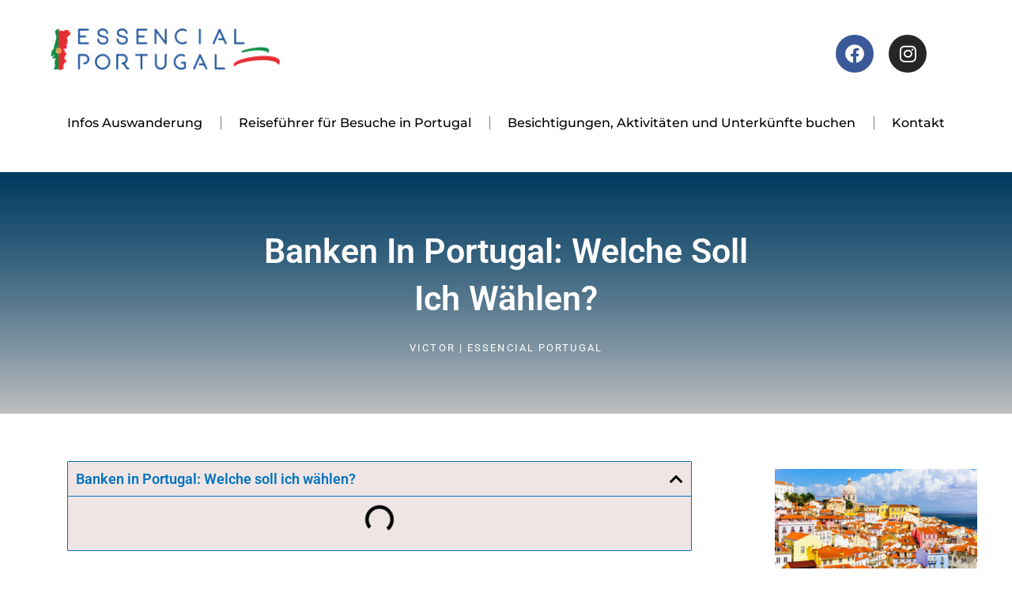

--- FILE ---
content_type: text/html; charset=UTF-8
request_url: https://essencial-portugal.com/de/nachrichten-portugal/banken-portugal/
body_size: 56123
content:
<!DOCTYPE html><html dir="ltr" lang="en-US"><head><script data-no-optimize="1">var litespeed_docref=sessionStorage.getItem("litespeed_docref");litespeed_docref&&(Object.defineProperty(document,"referrer",{get:function(){return litespeed_docref}}),sessionStorage.removeItem("litespeed_docref"));</script> <meta charset="UTF-8"><meta name="viewport" content="width=device-width, initial-scale=1"><link rel="profile" href="https://gmpg.org/xfn/11"><title>Banken in Portugal: Wählen Sie Ihre Bank in Portugal</title><style>#wpadminbar #wp-admin-bar-wccp_free_top_button .ab-icon:before {
	content: "\f160";
	color: #02CA02;
	top: 3px;
}
#wpadminbar #wp-admin-bar-wccp_free_top_button .ab-icon {
	transform: rotate(45deg);
}</style><meta name="description" content="Informationen über Banken in Portugal: Bankgebühren, die interessantesten Kredittarife (Auto, Immobilien und Haus), Dokumente für die Eröffnung eines Kontos..." /><meta name="robots" content="max-image-preview:large" /><meta name="author" content="Victor | Essencial Portugal"/><meta name="google-site-verification" content="-jljQAJd-auFkp1hr_UwRQCyiQi_pvMb1sahJWILQb4" /><link rel="canonical" href="https://essencial-portugal.com/de/nachrichten-portugal/banken-portugal/" /><meta name="generator" content="All in One SEO (AIOSEO) 4.9.3" /> <script type="application/ld+json" class="aioseo-schema">{"@context":"https:\/\/schema.org","@graph":[{"@type":"Article","@id":"https:\/\/essencial-portugal.com\/de\/nachrichten-portugal\/banken-portugal\/#article","name":"Banken in Portugal: W\u00e4hlen Sie Ihre Bank in Portugal","headline":"Banken in Portugal: Welche soll ich w\u00e4hlen?","author":{"@id":"https:\/\/essencial-portugal.com\/de\/author\/essencial-portugal69pt\/#author"},"publisher":{"@id":"https:\/\/essencial-portugal.com\/de\/#organization"},"image":{"@type":"ImageObject","url":"https:\/\/essencial-portugal.com\/de\/wp-content\/uploads\/2018\/05\/pret-bancaire-portugal.jpg","width":970,"height":529,"caption":"Zinss\u00e4tze f\u00fcr Bankkredite in Portugal"},"datePublished":"2018-05-27T23:51:48+00:00","dateModified":"2023-03-04T14:03:17+00:00","inLanguage":"en-US","mainEntityOfPage":{"@id":"https:\/\/essencial-portugal.com\/de\/nachrichten-portugal\/banken-portugal\/#webpage"},"isPartOf":{"@id":"https:\/\/essencial-portugal.com\/de\/nachrichten-portugal\/banken-portugal\/#webpage"},"articleSection":"Nachrichten aus Portugal"},{"@type":"BreadcrumbList","@id":"https:\/\/essencial-portugal.com\/de\/nachrichten-portugal\/banken-portugal\/#breadcrumblist","itemListElement":[{"@type":"ListItem","@id":"https:\/\/essencial-portugal.com\/de#listItem","position":1,"name":"Home","item":"https:\/\/essencial-portugal.com\/de","nextItem":{"@type":"ListItem","@id":"https:\/\/essencial-portugal.com\/de\/.\/nachrichten-portugal\/#listItem","name":"Nachrichten aus Portugal"}},{"@type":"ListItem","@id":"https:\/\/essencial-portugal.com\/de\/.\/nachrichten-portugal\/#listItem","position":2,"name":"Nachrichten aus Portugal","item":"https:\/\/essencial-portugal.com\/de\/.\/nachrichten-portugal\/","nextItem":{"@type":"ListItem","@id":"https:\/\/essencial-portugal.com\/de\/nachrichten-portugal\/banken-portugal\/#listItem","name":"Banken in Portugal: Welche soll ich w\u00e4hlen?"},"previousItem":{"@type":"ListItem","@id":"https:\/\/essencial-portugal.com\/de#listItem","name":"Home"}},{"@type":"ListItem","@id":"https:\/\/essencial-portugal.com\/de\/nachrichten-portugal\/banken-portugal\/#listItem","position":3,"name":"Banken in Portugal: Welche soll ich w\u00e4hlen?","previousItem":{"@type":"ListItem","@id":"https:\/\/essencial-portugal.com\/de\/.\/nachrichten-portugal\/#listItem","name":"Nachrichten aus Portugal"}}]},{"@type":"Organization","@id":"https:\/\/essencial-portugal.com\/de\/#organization","name":"Essencial Portugal","url":"https:\/\/essencial-portugal.com\/de\/","logo":{"@type":"ImageObject","url":"https:\/\/essencial-portugal.com\/de\/wp-content\/uploads\/2018\/04\/logo_EP.png","@id":"https:\/\/essencial-portugal.com\/de\/nachrichten-portugal\/banken-portugal\/#organizationLogo","width":1399,"height":251},"image":{"@id":"https:\/\/essencial-portugal.com\/de\/nachrichten-portugal\/banken-portugal\/#organizationLogo"}},{"@type":"Person","@id":"https:\/\/essencial-portugal.com\/de\/author\/essencial-portugal69pt\/#author","url":"https:\/\/essencial-portugal.com\/de\/author\/essencial-portugal69pt\/","name":"Victor | Essencial Portugal","image":{"@type":"ImageObject","@id":"https:\/\/essencial-portugal.com\/de\/nachrichten-portugal\/banken-portugal\/#authorImage","url":"https:\/\/essencial-portugal.com\/de\/wp-content\/litespeed\/avatar\/4afb8134a19051b33df22c231bc30df2.jpg?ver=1768248666","width":96,"height":96,"caption":"Victor | Essencial Portugal"}},{"@type":"WebPage","@id":"https:\/\/essencial-portugal.com\/de\/nachrichten-portugal\/banken-portugal\/#webpage","url":"https:\/\/essencial-portugal.com\/de\/nachrichten-portugal\/banken-portugal\/","name":"Banken in Portugal: W\u00e4hlen Sie Ihre Bank in Portugal","description":"Informationen \u00fcber Banken in Portugal: Bankgeb\u00fchren, die interessantesten Kredittarife (Auto, Immobilien und Haus), Dokumente f\u00fcr die Er\u00f6ffnung eines Kontos...","inLanguage":"en-US","isPartOf":{"@id":"https:\/\/essencial-portugal.com\/de\/#website"},"breadcrumb":{"@id":"https:\/\/essencial-portugal.com\/de\/nachrichten-portugal\/banken-portugal\/#breadcrumblist"},"author":{"@id":"https:\/\/essencial-portugal.com\/de\/author\/essencial-portugal69pt\/#author"},"creator":{"@id":"https:\/\/essencial-portugal.com\/de\/author\/essencial-portugal69pt\/#author"},"image":{"@type":"ImageObject","url":"https:\/\/essencial-portugal.com\/de\/wp-content\/uploads\/2018\/05\/pret-bancaire-portugal.jpg","@id":"https:\/\/essencial-portugal.com\/de\/nachrichten-portugal\/banken-portugal\/#mainImage","width":970,"height":529,"caption":"Zinss\u00e4tze f\u00fcr Bankkredite in Portugal"},"primaryImageOfPage":{"@id":"https:\/\/essencial-portugal.com\/de\/nachrichten-portugal\/banken-portugal\/#mainImage"},"datePublished":"2018-05-27T23:51:48+00:00","dateModified":"2023-03-04T14:03:17+00:00"},{"@type":"WebSite","@id":"https:\/\/essencial-portugal.com\/de\/#website","url":"https:\/\/essencial-portugal.com\/de\/","inLanguage":"en-US","publisher":{"@id":"https:\/\/essencial-portugal.com\/de\/#organization"}}]}</script> <link rel='dns-prefetch' href='//widgetlogic.org' /><link rel='dns-prefetch' href='//fonts.googleapis.com' /><link rel="alternate" type="application/rss+xml" title=" &raquo; Feed" href="https://essencial-portugal.com/de/feed/" /><link rel="alternate" type="application/rss+xml" title=" &raquo; Comments Feed" href="https://essencial-portugal.com/de/comments/feed/" /><link rel="alternate" type="application/rss+xml" title=" &raquo; Banken in Portugal: Welche soll ich wählen? Comments Feed" href="https://essencial-portugal.com/de/nachrichten-portugal/banken-portugal/feed/" /><link rel="alternate" title="oEmbed (JSON)" type="application/json+oembed" href="https://essencial-portugal.com/de/wp-json/oembed/1.0/embed?url=https%3A%2F%2Fessencial-portugal.com%2Fde%2Fnachrichten-portugal%2Fbanken-portugal%2F" /><link rel="alternate" title="oEmbed (XML)" type="text/xml+oembed" href="https://essencial-portugal.com/de/wp-json/oembed/1.0/embed?url=https%3A%2F%2Fessencial-portugal.com%2Fde%2Fnachrichten-portugal%2Fbanken-portugal%2F&#038;format=xml" />
 <script src="//www.googletagmanager.com/gtag/js?id=G-ZLJDSJDT0F"  data-cfasync="false" data-wpfc-render="false" async></script> <script data-cfasync="false" data-wpfc-render="false">var mi_version = '9.10.1';
				var mi_track_user = true;
				var mi_no_track_reason = '';
								var MonsterInsightsDefaultLocations = {"page_location":"https:\/\/essencial-portugal.com\/de\/nachrichten-portugal\/banken-portugal\/"};
								if ( typeof MonsterInsightsPrivacyGuardFilter === 'function' ) {
					var MonsterInsightsLocations = (typeof MonsterInsightsExcludeQuery === 'object') ? MonsterInsightsPrivacyGuardFilter( MonsterInsightsExcludeQuery ) : MonsterInsightsPrivacyGuardFilter( MonsterInsightsDefaultLocations );
				} else {
					var MonsterInsightsLocations = (typeof MonsterInsightsExcludeQuery === 'object') ? MonsterInsightsExcludeQuery : MonsterInsightsDefaultLocations;
				}

								var disableStrs = [
										'ga-disable-G-ZLJDSJDT0F',
									];

				/* Function to detect opted out users */
				function __gtagTrackerIsOptedOut() {
					for (var index = 0; index < disableStrs.length; index++) {
						if (document.cookie.indexOf(disableStrs[index] + '=true') > -1) {
							return true;
						}
					}

					return false;
				}

				/* Disable tracking if the opt-out cookie exists. */
				if (__gtagTrackerIsOptedOut()) {
					for (var index = 0; index < disableStrs.length; index++) {
						window[disableStrs[index]] = true;
					}
				}

				/* Opt-out function */
				function __gtagTrackerOptout() {
					for (var index = 0; index < disableStrs.length; index++) {
						document.cookie = disableStrs[index] + '=true; expires=Thu, 31 Dec 2099 23:59:59 UTC; path=/';
						window[disableStrs[index]] = true;
					}
				}

				if ('undefined' === typeof gaOptout) {
					function gaOptout() {
						__gtagTrackerOptout();
					}
				}
								window.dataLayer = window.dataLayer || [];

				window.MonsterInsightsDualTracker = {
					helpers: {},
					trackers: {},
				};
				if (mi_track_user) {
					function __gtagDataLayer() {
						dataLayer.push(arguments);
					}

					function __gtagTracker(type, name, parameters) {
						if (!parameters) {
							parameters = {};
						}

						if (parameters.send_to) {
							__gtagDataLayer.apply(null, arguments);
							return;
						}

						if (type === 'event') {
														parameters.send_to = monsterinsights_frontend.v4_id;
							var hookName = name;
							if (typeof parameters['event_category'] !== 'undefined') {
								hookName = parameters['event_category'] + ':' + name;
							}

							if (typeof MonsterInsightsDualTracker.trackers[hookName] !== 'undefined') {
								MonsterInsightsDualTracker.trackers[hookName](parameters);
							} else {
								__gtagDataLayer('event', name, parameters);
							}
							
						} else {
							__gtagDataLayer.apply(null, arguments);
						}
					}

					__gtagTracker('js', new Date());
					__gtagTracker('set', {
						'developer_id.dZGIzZG': true,
											});
					if ( MonsterInsightsLocations.page_location ) {
						__gtagTracker('set', MonsterInsightsLocations);
					}
										__gtagTracker('config', 'G-ZLJDSJDT0F', {"forceSSL":"true","link_attribution":"true"} );
										window.gtag = __gtagTracker;										(function () {
						/* https://developers.google.com/analytics/devguides/collection/analyticsjs/ */
						/* ga and __gaTracker compatibility shim. */
						var noopfn = function () {
							return null;
						};
						var newtracker = function () {
							return new Tracker();
						};
						var Tracker = function () {
							return null;
						};
						var p = Tracker.prototype;
						p.get = noopfn;
						p.set = noopfn;
						p.send = function () {
							var args = Array.prototype.slice.call(arguments);
							args.unshift('send');
							__gaTracker.apply(null, args);
						};
						var __gaTracker = function () {
							var len = arguments.length;
							if (len === 0) {
								return;
							}
							var f = arguments[len - 1];
							if (typeof f !== 'object' || f === null || typeof f.hitCallback !== 'function') {
								if ('send' === arguments[0]) {
									var hitConverted, hitObject = false, action;
									if ('event' === arguments[1]) {
										if ('undefined' !== typeof arguments[3]) {
											hitObject = {
												'eventAction': arguments[3],
												'eventCategory': arguments[2],
												'eventLabel': arguments[4],
												'value': arguments[5] ? arguments[5] : 1,
											}
										}
									}
									if ('pageview' === arguments[1]) {
										if ('undefined' !== typeof arguments[2]) {
											hitObject = {
												'eventAction': 'page_view',
												'page_path': arguments[2],
											}
										}
									}
									if (typeof arguments[2] === 'object') {
										hitObject = arguments[2];
									}
									if (typeof arguments[5] === 'object') {
										Object.assign(hitObject, arguments[5]);
									}
									if ('undefined' !== typeof arguments[1].hitType) {
										hitObject = arguments[1];
										if ('pageview' === hitObject.hitType) {
											hitObject.eventAction = 'page_view';
										}
									}
									if (hitObject) {
										action = 'timing' === arguments[1].hitType ? 'timing_complete' : hitObject.eventAction;
										hitConverted = mapArgs(hitObject);
										__gtagTracker('event', action, hitConverted);
									}
								}
								return;
							}

							function mapArgs(args) {
								var arg, hit = {};
								var gaMap = {
									'eventCategory': 'event_category',
									'eventAction': 'event_action',
									'eventLabel': 'event_label',
									'eventValue': 'event_value',
									'nonInteraction': 'non_interaction',
									'timingCategory': 'event_category',
									'timingVar': 'name',
									'timingValue': 'value',
									'timingLabel': 'event_label',
									'page': 'page_path',
									'location': 'page_location',
									'title': 'page_title',
									'referrer' : 'page_referrer',
								};
								for (arg in args) {
																		if (!(!args.hasOwnProperty(arg) || !gaMap.hasOwnProperty(arg))) {
										hit[gaMap[arg]] = args[arg];
									} else {
										hit[arg] = args[arg];
									}
								}
								return hit;
							}

							try {
								f.hitCallback();
							} catch (ex) {
							}
						};
						__gaTracker.create = newtracker;
						__gaTracker.getByName = newtracker;
						__gaTracker.getAll = function () {
							return [];
						};
						__gaTracker.remove = noopfn;
						__gaTracker.loaded = true;
						window['__gaTracker'] = __gaTracker;
					})();
									} else {
										console.log("");
					(function () {
						function __gtagTracker() {
							return null;
						}

						window['__gtagTracker'] = __gtagTracker;
						window['gtag'] = __gtagTracker;
					})();
									}</script> <style id='wp-img-auto-sizes-contain-inline-css'>img:is([sizes=auto i],[sizes^="auto," i]){contain-intrinsic-size:3000px 1500px}
/*# sourceURL=wp-img-auto-sizes-contain-inline-css */</style><style id="litespeed-ccss">blockquote,body,h1,html,li,p,textarea,ul{border:0;font-size:100%;font-style:inherit;font-weight:inherit;margin:0;outline:0;padding:0;vertical-align:baseline}html{-webkit-text-size-adjust:100%;-ms-text-size-adjust:100%}body{margin:0}main,nav{display:block}a{background-color:transparent}a,a:visited{text-decoration:none}strong{font-weight:700}img{border:0}svg:not(:root){overflow:hidden}button,input,select,textarea{color:inherit;font:inherit;margin:0}button{overflow:visible}button,select{text-transform:none}button{-webkit-appearance:button}button::-moz-focus-inner,input::-moz-focus-inner{border:0;padding:0}input{line-height:normal}input[type=number]::-webkit-inner-spin-button,input[type=number]::-webkit-outer-spin-button{height:auto}textarea{overflow:auto}.ast-container{max-width:100%}.ast-container{margin-left:auto;margin-right:auto;padding-left:20px;padding-right:20px}.ast-container:after{content:"";display:table;clear:both}h1{clear:both}h1{color:#808285;font-size:2em;line-height:1.2}html{box-sizing:border-box}*,:after,:before{box-sizing:inherit}body{color:#808285;background:#fff;font-style:normal}ul{margin:0 0 1.5em 3em}ul{list-style:disc}li>ul{margin-bottom:0;margin-left:1.5em}strong{font-weight:700}i{font-style:italic}blockquote{quotes:"" ""}blockquote:after,blockquote:before{content:""}blockquote{border-left:5px solid var(--ast-border-color);padding:20px;font-size:1.2em;font-style:italic;margin:0 0 1.5em;position:relative}img{height:auto;max-width:100%}button,input,select,textarea{color:#808285;font-weight:400;font-size:100%;margin:0;vertical-align:baseline}button,input{line-height:normal}button{border:1px solid;border-color:var(--ast-border-color);border-radius:2px;background:#e6e6e6;padding:.6em 1em .4em;color:#fff}input[type=email],input[type=text],textarea{color:#666;border:1px solid var(--ast-border-color);border-radius:2px;-webkit-appearance:none}textarea{padding-left:3px;width:100%}a{color:#4169e1}.screen-reader-text{border:0;clip:rect(1px,1px,1px,1px);height:1px;margin:-1px;overflow:hidden;padding:0;position:absolute;width:1px;word-wrap:normal!important}#primary:after,#primary:before,.ast-container:after,.ast-container:before,.site-content:after,.site-content:before,.site-main:after,.site-main:before{content:"";display:table}#primary:after,.ast-container:after,.site-content:after,.site-main:after{clear:both}body{-webkit-font-smoothing:antialiased;-moz-osx-font-smoothing:grayscale}body:not(.logged-in){position:relative}#page{position:relative}a{text-decoration:none}img{vertical-align:middle}p{margin-bottom:1.75em}blockquote{margin:1.5em 1em 1.5em 3em;font-size:1.1em;line-height:inherit;position:relative}input,select{line-height:1}body,button,textarea{line-height:1.85714285714286}body{background-color:#fff}#page{display:block}#primary{display:block;position:relative;float:left;width:100%}#primary{margin:4em 0}.ast-page-builder-template .hentry{margin:0}.ast-page-builder-template .site-content>.ast-container{max-width:100%;padding:0}.ast-page-builder-template .site-content #primary{padding:0;margin:0}.hentry{margin:0 0 1.5em}body{overflow-x:hidden}input[type=email],input[type=number],input[type=text],select,textarea{color:#666;padding:.75em;height:auto;border-width:1px;border-style:solid;border-color:var(--ast-border-color);border-radius:2px;background:var(--ast-comment-inputs-background);box-shadow:none;box-sizing:border-box}textarea{width:100%}:root{--ast-container-default-xlg-padding:6.67em;--ast-container-default-lg-padding:5.67em;--ast-container-default-slg-padding:4.34em;--ast-container-default-md-padding:3.34em;--ast-container-default-sm-padding:6.67em;--ast-container-default-xs-padding:2.4em;--ast-container-default-xxs-padding:1.4em;--ast-code-block-background:#eee;--ast-comment-inputs-background:#fafafa}html{font-size:93.75%}a{color:var(--ast-global-color-0)}body,button,input,select,textarea{font-family:'Roboto',sans-serif;font-weight:400;font-size:15px;font-size:1rem;line-height:1.75em}blockquote{color:#000}p{margin-bottom:1.5em}h1{font-family:'Roboto',sans-serif;font-weight:400}h1{font-size:40px;font-size:2.6666666666667rem;font-family:'Roboto',sans-serif;line-height:1.4em}body,h1{color:#444}.ast-page-builder-template .hentry{margin:0}.ast-page-builder-template .site-content>.ast-container{max-width:100%;padding:0}.ast-page-builder-template .site-content #primary{padding:0;margin:0}.ast-page-builder-template.single-post .site-content>.ast-container{max-width:100%}@media (max-width:921px){#primary{padding:1.5em 0;margin:0}}.elementor-widget-heading h1.elementor-heading-title{line-height:1.4em}button{border-style:solid;border-top-width:0;border-right-width:0;border-left-width:0;border-bottom-width:0;color:#fff;border-color:var(--ast-global-color-0);background-color:var(--ast-global-color-0);border-radius:2px;padding-top:10px;padding-right:40px;padding-bottom:10px;padding-left:40px;font-family:inherit;font-weight:inherit;line-height:1em}@media (min-width:544px){.ast-container{max-width:100%}}body{background-color:#fff;background-image:none}@media (max-width:921px){h1{font-size:30px}}@media (max-width:544px){h1{font-size:30px}}@media (max-width:921px){html{font-size:85.5%}}@media (max-width:544px){html{font-size:85.5%}}@media (min-width:922px){.ast-container{max-width:1240px}}blockquote{padding:1.2em}:root{--ast-global-color-0:#0170b9;--ast-global-color-1:#3a3a3a;--ast-global-color-2:#3a3a3a;--ast-global-color-3:#4b4f58;--ast-global-color-4:#f5f5f5;--ast-global-color-5:#fff;--ast-global-color-6:#e5e5e5;--ast-global-color-7:#424242;--ast-global-color-8:#000}:root{--ast-border-color:#ddd}h1{color:#0274be}:root{--e-global-color-astglobalcolor0:#0170b9;--e-global-color-astglobalcolor1:#3a3a3a;--e-global-color-astglobalcolor2:#3a3a3a;--e-global-color-astglobalcolor3:#4b4f58;--e-global-color-astglobalcolor4:#f5f5f5;--e-global-color-astglobalcolor5:#fff;--e-global-color-astglobalcolor6:#e5e5e5;--e-global-color-astglobalcolor7:#424242;--e-global-color-astglobalcolor8:#000}ul{box-sizing:border-box}:root{--wp--preset--font-size--normal:16px;--wp--preset--font-size--huge:42px}.screen-reader-text{border:0;clip:rect(1px,1px,1px,1px);clip-path:inset(50%);height:1px;margin:-1px;overflow:hidden;padding:0;position:absolute;width:1px;word-wrap:normal!important}body{--wp--preset--color--black:#000;--wp--preset--color--cyan-bluish-gray:#abb8c3;--wp--preset--color--white:#fff;--wp--preset--color--pale-pink:#f78da7;--wp--preset--color--vivid-red:#cf2e2e;--wp--preset--color--luminous-vivid-orange:#ff6900;--wp--preset--color--luminous-vivid-amber:#fcb900;--wp--preset--color--light-green-cyan:#7bdcb5;--wp--preset--color--vivid-green-cyan:#00d084;--wp--preset--color--pale-cyan-blue:#8ed1fc;--wp--preset--color--vivid-cyan-blue:#0693e3;--wp--preset--color--vivid-purple:#9b51e0;--wp--preset--color--ast-global-color-0:var(--ast-global-color-0);--wp--preset--color--ast-global-color-1:var(--ast-global-color-1);--wp--preset--color--ast-global-color-2:var(--ast-global-color-2);--wp--preset--color--ast-global-color-3:var(--ast-global-color-3);--wp--preset--color--ast-global-color-4:var(--ast-global-color-4);--wp--preset--color--ast-global-color-5:var(--ast-global-color-5);--wp--preset--color--ast-global-color-6:var(--ast-global-color-6);--wp--preset--color--ast-global-color-7:var(--ast-global-color-7);--wp--preset--color--ast-global-color-8:var(--ast-global-color-8);--wp--preset--gradient--vivid-cyan-blue-to-vivid-purple:linear-gradient(135deg,rgba(6,147,227,1) 0%,#9b51e0 100%);--wp--preset--gradient--light-green-cyan-to-vivid-green-cyan:linear-gradient(135deg,#7adcb4 0%,#00d082 100%);--wp--preset--gradient--luminous-vivid-amber-to-luminous-vivid-orange:linear-gradient(135deg,rgba(252,185,0,1) 0%,rgba(255,105,0,1) 100%);--wp--preset--gradient--luminous-vivid-orange-to-vivid-red:linear-gradient(135deg,rgba(255,105,0,1) 0%,#cf2e2e 100%);--wp--preset--gradient--very-light-gray-to-cyan-bluish-gray:linear-gradient(135deg,#eee 0%,#a9b8c3 100%);--wp--preset--gradient--cool-to-warm-spectrum:linear-gradient(135deg,#4aeadc 0%,#9778d1 20%,#cf2aba 40%,#ee2c82 60%,#fb6962 80%,#fef84c 100%);--wp--preset--gradient--blush-light-purple:linear-gradient(135deg,#ffceec 0%,#9896f0 100%);--wp--preset--gradient--blush-bordeaux:linear-gradient(135deg,#fecda5 0%,#fe2d2d 50%,#6b003e 100%);--wp--preset--gradient--luminous-dusk:linear-gradient(135deg,#ffcb70 0%,#c751c0 50%,#4158d0 100%);--wp--preset--gradient--pale-ocean:linear-gradient(135deg,#fff5cb 0%,#b6e3d4 50%,#33a7b5 100%);--wp--preset--gradient--electric-grass:linear-gradient(135deg,#caf880 0%,#71ce7e 100%);--wp--preset--gradient--midnight:linear-gradient(135deg,#020381 0%,#2874fc 100%);--wp--preset--duotone--dark-grayscale:url('#wp-duotone-dark-grayscale');--wp--preset--duotone--grayscale:url('#wp-duotone-grayscale');--wp--preset--duotone--purple-yellow:url('#wp-duotone-purple-yellow');--wp--preset--duotone--blue-red:url('#wp-duotone-blue-red');--wp--preset--duotone--midnight:url('#wp-duotone-midnight');--wp--preset--duotone--magenta-yellow:url('#wp-duotone-magenta-yellow');--wp--preset--duotone--purple-green:url('#wp-duotone-purple-green');--wp--preset--duotone--blue-orange:url('#wp-duotone-blue-orange');--wp--preset--font-size--small:13px;--wp--preset--font-size--medium:20px;--wp--preset--font-size--large:36px;--wp--preset--font-size--x-large:42px;--wp--preset--spacing--20:.44rem;--wp--preset--spacing--30:.67rem;--wp--preset--spacing--40:1rem;--wp--preset--spacing--50:1.5rem;--wp--preset--spacing--60:2.25rem;--wp--preset--spacing--70:3.38rem;--wp--preset--spacing--80:5.06rem}body{margin:0;--wp--style--global--content-size:var(--wp--custom--ast-content-width-size);--wp--style--global--wide-size:var(--wp--custom--ast-wide-width-size)}body{--wp--style--block-gap:24px}body{padding-top:0;padding-right:0;padding-bottom:0;padding-left:0}div.wpforms-container-full,div.wpforms-container-full .wpforms-form *{background:0 0;border:0 none;border-radius:0;-webkit-border-radius:0;-moz-border-radius:0;float:none;font-size:100%;height:auto;letter-spacing:normal;list-style:none;outline:none;position:static;text-decoration:none;text-indent:0;text-shadow:none;text-transform:none;width:auto;visibility:visible;overflow:visible;margin:0;padding:0;box-sizing:border-box;-webkit-box-sizing:border-box;-moz-box-sizing:border-box;-webkit-box-shadow:none;-moz-box-shadow:none;-ms-box-shadow:none;-o-box-shadow:none;box-shadow:none}div.wpforms-container-full{margin-left:auto;margin-right:auto}div.wpforms-container-full .wpforms-form input,div.wpforms-container-full .wpforms-form label,div.wpforms-container-full .wpforms-form select,div.wpforms-container-full .wpforms-form button,div.wpforms-container-full .wpforms-form textarea{margin:0;border:0;padding:0;display:inline-block;vertical-align:middle;background:0 0;height:auto;-webkit-box-sizing:border-box;-moz-box-sizing:border-box;box-sizing:border-box}div.wpforms-container-full .wpforms-form textarea{width:100%}div.wpforms-container-full .wpforms-form input.wpforms-field-medium,div.wpforms-container-full .wpforms-form select.wpforms-field-medium,div.wpforms-container-full .wpforms-form .wpforms-field-row.wpforms-field-medium{max-width:60%}div.wpforms-container-full .wpforms-form textarea.wpforms-field-medium{height:120px}div.wpforms-container-full .wpforms-form .wpforms-field{padding:10px 0;clear:both}div.wpforms-container-full .wpforms-form .wpforms-field-label{display:block;font-weight:700;font-size:16px;float:none;line-height:1.3;margin:0 0 4px;padding:0;word-break:break-word;word-wrap:break-word}div.wpforms-container-full .wpforms-form .wpforms-field-sublabel{display:block;font-size:13px;float:none;font-weight:400;line-height:1.3;margin:4px 0 0;padding:0}div.wpforms-container-full .wpforms-form .wpforms-field-sublabel.wpforms-sublabel-hide{position:absolute;top:-99999px;left:-99999px}div.wpforms-container-full .wpforms-form .wpforms-required-label{color:red;font-weight:400}div.wpforms-container-full .wpforms-form .wpforms-field-row{margin-bottom:8px;position:relative}div.wpforms-container-full .wpforms-form .wpforms-field .wpforms-field-row:last-of-type{margin-bottom:0}div.wpforms-container-full .wpforms-form .wpforms-field-row:before{content:" ";display:table}div.wpforms-container-full .wpforms-form .wpforms-field-row:after{clear:both;content:" ";display:table}div.wpforms-container-full .wpforms-form .wpforms-one-half{float:left;margin-left:4%;clear:none}div.wpforms-container-full .wpforms-form .wpforms-one-half{width:48%}div.wpforms-container-full .wpforms-form .wpforms-first{clear:both!important;margin-left:0!important}div.wpforms-container-full .wpforms-form input[type=email],div.wpforms-container-full .wpforms-form input[type=number],div.wpforms-container-full .wpforms-form input[type=text],div.wpforms-container-full .wpforms-form select,div.wpforms-container-full .wpforms-form textarea{background-color:#fff;box-sizing:border-box;border-radius:2px;color:#333;-webkit-box-sizing:border-box;-moz-box-sizing:border-box;display:block;float:none;font-size:16px;font-family:inherit;border:1px solid #ccc;padding:6px 10px;height:38px;width:100%;line-height:1.3}div.wpforms-container-full .wpforms-form select{max-width:100%;text-transform:none;white-space:nowrap}div.wpforms-container-full .wpforms-form button[type=submit]{background-color:#eee;border:1px solid #ddd;color:#333;font-size:1em;padding:10px 15px}div.wpforms-container-full .wpforms-form noscript.wpforms-error-noscript{color:#900}div.wpforms-container-full .wpforms-form .wpforms-submit-container{padding:10px 0 0;clear:both;position:relative}div.wpforms-container-full .wpforms-form .wpforms-field-select select>option{color:inherit}div.wpforms-container-full .wpforms-field.wpforms-field-select-style-classic select{padding-left:6px}div.wpforms-container-full{margin:24px auto}div.wpforms-container-full .wpforms-form .wpforms-field-hp{display:none!important;position:absolute!important;left:-9000px!important}@media only screen and (max-width:600px){div.wpforms-container-full .wpforms-form .wpforms-field:not(.wpforms-field-phone):not(.wpforms-field-select-style-modern){overflow-x:hidden}div.wpforms-container-full .wpforms-form .wpforms-field>*{max-width:100%}div.wpforms-container-full .wpforms-form input.wpforms-field-medium,div.wpforms-container-full .wpforms-form select.wpforms-field-medium,div.wpforms-container-full .wpforms-form .wpforms-field-row.wpforms-field-medium{max-width:100%}}[class*=" eicon-"]{display:inline-block;font-family:eicons;font-size:inherit;font-weight:400;font-style:normal;font-variant:normal;line-height:1;text-rendering:auto;-webkit-font-smoothing:antialiased;-moz-osx-font-smoothing:grayscale}.eicon-menu-bar:before{content:'\e816'}.eicon-close:before{content:'\e87f'}.elementor-screen-only,.screen-reader-text{position:absolute;top:-10000em;width:1px;height:1px;margin:-1px;padding:0;overflow:hidden;clip:rect(0,0,0,0);border:0}.elementor *,.elementor :after,.elementor :before{box-sizing:border-box}.elementor a{box-shadow:none;text-decoration:none}.elementor img{height:auto;max-width:100%;border:none;border-radius:0;box-shadow:none}.elementor .elementor-background-overlay{height:100%;width:100%;top:0;left:0;position:absolute}.elementor-element{--flex-direction:initial;--flex-wrap:initial;--justify-content:initial;--align-items:initial;--align-content:initial;--gap:initial;--flex-basis:initial;--flex-grow:initial;--flex-shrink:initial;--order:initial;--align-self:initial;flex-basis:var(--flex-basis);flex-grow:var(--flex-grow);flex-shrink:var(--flex-shrink);order:var(--order);align-self:var(--align-self)}.elementor-align-center{text-align:center}:root{--page-title-display:block}.elementor-page-title{display:var(--page-title-display)}.elementor-section{position:relative}.elementor-section .elementor-container{display:flex;margin-right:auto;margin-left:auto;position:relative}@media (max-width:1024px){.elementor-section .elementor-container{flex-wrap:wrap}}.elementor-section.elementor-section-boxed>.elementor-container{max-width:1140px}.elementor-section.elementor-section-items-middle>.elementor-container{align-items:center}.elementor-widget-wrap{position:relative;width:100%;flex-wrap:wrap;align-content:flex-start}.elementor:not(.elementor-bc-flex-widget) .elementor-widget-wrap{display:flex}.elementor-widget-wrap>.elementor-element{width:100%}.elementor-widget{position:relative}.elementor-widget:not(:last-child){margin-bottom:20px}.elementor-column{position:relative;min-height:1px;display:flex}.elementor-column-gap-default>.elementor-column>.elementor-element-populated{padding:10px}@media (min-width:768px){.elementor-column.elementor-col-33{width:33.333%}.elementor-column.elementor-col-66{width:66.666%}.elementor-column.elementor-col-100{width:100%}}@media (min-width:768px) and (max-width:1024px){.elementor-reverse-tablet>.elementor-container>:first-child{order:10}.elementor-reverse-tablet>.elementor-container>:nth-child(2){order:9}}@media (min-width:-1) and (max-width:1024px){.elementor-reverse-tablet>.elementor-container>:first-child{order:10}.elementor-reverse-tablet>.elementor-container>:nth-child(2){order:9}}@media (min-width:768px) and (max-width:-1){.elementor-reverse-tablet>.elementor-container>:first-child,.elementor-reverse-tablet>.elementor-container>:nth-child(2){order:0}}@media (max-width:767px){.elementor-reverse-mobile>.elementor-container>:first-child{order:10}.elementor-reverse-mobile>.elementor-container>:nth-child(2){order:9}.elementor-column{width:100%}}ul.elementor-icon-list-items.elementor-inline-items{display:flex;flex-wrap:wrap}ul.elementor-icon-list-items.elementor-inline-items .elementor-inline-item{word-break:break-word}.elementor-grid{display:grid;grid-column-gap:var(--grid-column-gap);grid-row-gap:var(--grid-row-gap)}.elementor-grid .elementor-grid-item{min-width:0}.elementor-grid-0 .elementor-grid{display:inline-block;width:100%;word-spacing:var(--grid-column-gap);margin-bottom:calc(-1*var(--grid-row-gap))}.elementor-grid-0 .elementor-grid .elementor-grid-item{display:inline-block;margin-bottom:var(--grid-row-gap);word-break:break-word}.elementor-icon{display:inline-block;line-height:1;color:#818a91;font-size:50px;text-align:center}.elementor-icon i{width:1em;height:1em;position:relative;display:block}.elementor-icon i:before{position:absolute;left:50%;transform:translateX(-50%)}.elementor-shape-circle .elementor-icon{border-radius:50%}.elementor-element{--swiper-theme-color:#000;--swiper-navigation-size:44px;--swiper-pagination-bullet-size:6px;--swiper-pagination-bullet-horizontal-gap:6px}.elementor .elementor-element ul.elementor-icon-list-items{padding:0}@media (max-width:767px){.elementor .elementor-hidden-mobile{display:none}}.elementor-heading-title{padding:0;margin:0;line-height:1}.elementor-widget .elementor-icon-list-items.elementor-inline-items{margin-right:-8px;margin-left:-8px}.elementor-widget .elementor-icon-list-items.elementor-inline-items .elementor-icon-list-item{margin-right:8px;margin-left:8px}.elementor-widget .elementor-icon-list-items.elementor-inline-items .elementor-icon-list-item:after{width:auto;left:auto;right:auto;position:relative;height:100%;border-top:0;border-bottom:0;border-right:0;border-left-width:1px;border-style:solid;right:-8px}.elementor-widget .elementor-icon-list-items{list-style-type:none;margin:0;padding:0}.elementor-widget .elementor-icon-list-item{margin:0;padding:0;position:relative}.elementor-widget .elementor-icon-list-item:after{position:absolute;bottom:0;width:100%}.elementor-widget .elementor-icon-list-item{display:flex;align-items:center;font-size:inherit}.elementor-widget.elementor-align-center .elementor-icon-list-item{justify-content:center}.elementor-widget.elementor-align-center .elementor-icon-list-item:after{margin:auto}.elementor-widget.elementor-align-center .elementor-inline-items{justify-content:center}.elementor-widget:not(.elementor-align-right) .elementor-icon-list-item:after{left:0}.elementor-widget:not(.elementor-align-left) .elementor-icon-list-item:after{right:0}@media (min-width:-1){.elementor-widget:not(.elementor-widescreen-align-right) .elementor-icon-list-item:after{left:0}.elementor-widget:not(.elementor-widescreen-align-left) .elementor-icon-list-item:after{right:0}}@media (max-width:-1){.elementor-widget:not(.elementor-laptop-align-right) .elementor-icon-list-item:after{left:0}.elementor-widget:not(.elementor-laptop-align-left) .elementor-icon-list-item:after{right:0}}@media (max-width:-1){.elementor-widget:not(.elementor-tablet_extra-align-right) .elementor-icon-list-item:after{left:0}.elementor-widget:not(.elementor-tablet_extra-align-left) .elementor-icon-list-item:after{right:0}}@media (max-width:1024px){.elementor-widget:not(.elementor-tablet-align-right) .elementor-icon-list-item:after{left:0}.elementor-widget:not(.elementor-tablet-align-left) .elementor-icon-list-item:after{right:0}}@media (max-width:-1){.elementor-widget:not(.elementor-mobile_extra-align-right) .elementor-icon-list-item:after{left:0}.elementor-widget:not(.elementor-mobile_extra-align-left) .elementor-icon-list-item:after{right:0}}@media (max-width:767px){.elementor-widget:not(.elementor-mobile-align-right) .elementor-icon-list-item:after{left:0}.elementor-widget:not(.elementor-mobile-align-left) .elementor-icon-list-item:after{right:0}}.elementor-widget-image{text-align:center}.elementor-widget-image a{display:inline-block}.elementor-widget-image img{vertical-align:middle;display:inline-block}.elementor-widget-social-icons.elementor-grid-0 .elementor-widget-container{line-height:1;font-size:0}.elementor-widget-social-icons .elementor-grid{grid-column-gap:var(--grid-column-gap,5px);grid-row-gap:var(--grid-row-gap,5px);grid-template-columns:var(--grid-template-columns);justify-content:var(--justify-content,center);justify-items:var(--justify-content,center)}.elementor-icon.elementor-social-icon{font-size:var(--icon-size,25px);line-height:var(--icon-size,25px);width:calc(var(--icon-size,25px) + (2*var(--icon-padding,.5em)));height:calc(var(--icon-size,25px) + (2*var(--icon-padding,.5em)))}.elementor-social-icon{--e-social-icon-icon-color:#fff;display:inline-flex;background-color:#818a91;align-items:center;justify-content:center;text-align:center}.elementor-social-icon i{color:var(--e-social-icon-icon-color)}.elementor-social-icon:last-child{margin:0}.elementor-social-icon-facebook{background-color:#3b5998}.elementor-social-icon-instagram{background-color:#262626}.elementor-shape-circle .elementor-icon.elementor-social-icon{border-radius:50%}.elementor-kit-5341{--e-global-color-primary:#6ec1e4;--e-global-color-secondary:#54595f;--e-global-color-text:#7a7a7a;--e-global-color-accent:#61ce70;--e-global-typography-primary-font-family:"Roboto";--e-global-typography-primary-font-weight:600;--e-global-typography-secondary-font-family:"Roboto Slab";--e-global-typography-secondary-font-weight:400;--e-global-typography-text-font-family:"Roboto";--e-global-typography-text-font-weight:400;--e-global-typography-accent-font-family:"Roboto";--e-global-typography-accent-font-weight:500}.elementor-section.elementor-section-boxed>.elementor-container{max-width:1140px}.elementor-widget:not(:last-child){margin-bottom:20px}.elementor-element{--widgets-spacing:20px}@media (max-width:1024px){.elementor-section.elementor-section-boxed>.elementor-container{max-width:1024px}}@media (max-width:767px){.elementor-section.elementor-section-boxed>.elementor-container{max-width:767px}}.elementor-location-header:before{content:"";display:table;clear:both}.elementor-widget-post-info.elementor-align-center .elementor-icon-list-item:after{margin:initial}.elementor-icon-list-items .elementor-icon-list-item .elementor-icon-list-text{display:inline-block}.elementor-item:after,.elementor-item:before{display:block;position:absolute}.elementor-item:not(:hover):not(:focus):not(.elementor-item-active):not(.highlighted):after,.elementor-item:not(:hover):not(:focus):not(.elementor-item-active):not(.highlighted):before{opacity:0}.elementor-nav-menu--main .elementor-nav-menu a{padding:13px 20px}.elementor-nav-menu--main .elementor-nav-menu ul{position:absolute;width:12em;border-width:0;border-style:solid;padding:0}.elementor-nav-menu--layout-horizontal{display:flex}.elementor-nav-menu--layout-horizontal .elementor-nav-menu{display:flex;flex-wrap:wrap}.elementor-nav-menu--layout-horizontal .elementor-nav-menu a{white-space:nowrap;flex-grow:1}.elementor-nav-menu--layout-horizontal .elementor-nav-menu>li{display:flex}.elementor-nav-menu--layout-horizontal .elementor-nav-menu>li ul{top:100%!important}.elementor-nav-menu--layout-horizontal .elementor-nav-menu>li:not(:first-child)>a{-webkit-margin-start:var(--e-nav-menu-horizontal-menu-item-margin);margin-inline-start:var(--e-nav-menu-horizontal-menu-item-margin)}.elementor-nav-menu--layout-horizontal .elementor-nav-menu>li:not(:first-child)>ul{left:var(--e-nav-menu-horizontal-menu-item-margin)!important}.elementor-nav-menu--layout-horizontal .elementor-nav-menu>li:not(:last-child)>a{-webkit-margin-end:var(--e-nav-menu-horizontal-menu-item-margin);margin-inline-end:var(--e-nav-menu-horizontal-menu-item-margin)}.elementor-nav-menu--layout-horizontal .elementor-nav-menu>li:not(:last-child):after{content:var(--e-nav-menu-divider-content,none);height:var(--e-nav-menu-divider-height,35%);border-left:var(--e-nav-menu-divider-width,2px) var(--e-nav-menu-divider-style,solid) var(--e-nav-menu-divider-color,#000);border-bottom-color:var(--e-nav-menu-divider-color,#000);border-right-color:var(--e-nav-menu-divider-color,#000);border-top-color:var(--e-nav-menu-divider-color,#000);align-self:center}.elementor-nav-menu__align-center .elementor-nav-menu{margin-left:auto;margin-right:auto;justify-content:center}.elementor-widget-nav-menu .elementor-widget-container{display:flex;flex-direction:column}.elementor-nav-menu{position:relative;z-index:2}.elementor-nav-menu:after{content:" ";display:block;height:0;font:0/0 serif;clear:both;visibility:hidden;overflow:hidden}.elementor-nav-menu,.elementor-nav-menu li,.elementor-nav-menu ul{display:block;list-style:none;margin:0;padding:0;line-height:normal}.elementor-nav-menu ul{display:none}.elementor-nav-menu ul ul a{border-left:16px solid transparent}.elementor-nav-menu a,.elementor-nav-menu li{position:relative}.elementor-nav-menu li{border-width:0}.elementor-nav-menu a{display:flex;align-items:center}.elementor-nav-menu a{padding:10px 20px;line-height:20px}.elementor-menu-toggle{display:flex;align-items:center;justify-content:center;font-size:var(--nav-menu-icon-size,22px);padding:.25em;border:0 solid;border-radius:3px;background-color:rgba(0,0,0,.05);color:#494c4f}.elementor-menu-toggle:not(.elementor-active) .elementor-menu-toggle__icon--close{display:none}.elementor-nav-menu--dropdown{background-color:#fff;font-size:13px}.elementor-nav-menu--dropdown.elementor-nav-menu__container{margin-top:10px;transform-origin:top;overflow-y:auto;overflow-x:hidden}.elementor-nav-menu--dropdown.elementor-nav-menu__container .elementor-sub-item{font-size:.85em}.elementor-nav-menu--dropdown a{color:#494c4f}ul.elementor-nav-menu--dropdown a{text-shadow:none;border-left:8px solid transparent}.elementor-nav-menu__text-align-center .elementor-nav-menu--dropdown .elementor-nav-menu a{justify-content:center}.elementor-nav-menu--toggle{--menu-height:100vh}.elementor-nav-menu--toggle .elementor-menu-toggle:not(.elementor-active)+.elementor-nav-menu__container{transform:scaleY(0);max-height:0;overflow:hidden}.elementor-nav-menu--stretch .elementor-nav-menu__container.elementor-nav-menu--dropdown{position:absolute;z-index:9997}@media (max-width:767px){.elementor-nav-menu--dropdown-mobile .elementor-nav-menu--main{display:none}}@media (min-width:768px){.elementor-nav-menu--dropdown-mobile .elementor-menu-toggle,.elementor-nav-menu--dropdown-mobile .elementor-nav-menu--dropdown{display:none}.elementor-nav-menu--dropdown-mobile nav.elementor-nav-menu--dropdown.elementor-nav-menu__container{overflow-y:hidden}}.elementor-widget-heading .elementor-heading-title{color:var(--e-global-color-primary);font-family:var(--e-global-typography-primary-font-family),Sans-serif;font-weight:var(--e-global-typography-primary-font-weight)}.elementor-widget-theme-post-title .elementor-heading-title{color:var(--e-global-color-primary);font-family:var(--e-global-typography-primary-font-family),Sans-serif;font-weight:var(--e-global-typography-primary-font-weight)}.elementor-widget-theme-post-content{color:var(--e-global-color-text);font-family:var(--e-global-typography-text-font-family),Sans-serif;font-weight:var(--e-global-typography-text-font-weight)}.elementor-widget-nav-menu .elementor-nav-menu .elementor-item{font-family:var(--e-global-typography-primary-font-family),Sans-serif;font-weight:var(--e-global-typography-primary-font-weight)}.elementor-widget-nav-menu .elementor-nav-menu--main .elementor-item{color:var(--e-global-color-text);fill:var(--e-global-color-text)}.elementor-widget-nav-menu .elementor-nav-menu--main:not(.e--pointer-framed) .elementor-item:before,.elementor-widget-nav-menu .elementor-nav-menu--main:not(.e--pointer-framed) .elementor-item:after{background-color:var(--e-global-color-accent)}.elementor-widget-nav-menu{--e-nav-menu-divider-color:var(--e-global-color-text)}.elementor-widget-nav-menu .elementor-nav-menu--dropdown .elementor-item,.elementor-widget-nav-menu .elementor-nav-menu--dropdown .elementor-sub-item{font-family:var(--e-global-typography-accent-font-family),Sans-serif;font-weight:var(--e-global-typography-accent-font-weight)}.elementor-widget-post-info .elementor-icon-list-text{color:var(--e-global-color-secondary)}.elementor-widget-post-info .elementor-icon-list-item{font-family:var(--e-global-typography-text-font-family),Sans-serif;font-weight:var(--e-global-typography-text-font-weight)}.elementor-5360 .elementor-element.elementor-element-6d14b0bc>.elementor-container{min-height:125px}.elementor-5360 .elementor-element.elementor-element-6d14b0bc:not(.elementor-motion-effects-element-type-background){background-color:#fff}.elementor-5360 .elementor-element.elementor-element-6d14b0bc{border-style:solid;border-width:0;border-color:#e7e7e7;margin-top:0;margin-bottom:-32px;padding:0 5%}.elementor-5360 .elementor-element.elementor-element-6c2eda87.elementor-column.elementor-element[data-element_type="column"]>.elementor-widget-wrap.elementor-element-populated{align-content:center;align-items:center}.elementor-5360 .elementor-element.elementor-element-6c2eda87>.elementor-element-populated{padding:0}.elementor-5360 .elementor-element.elementor-element-43b6182b{text-align:left}.elementor-5360 .elementor-element.elementor-element-43b6182b>.elementor-widget-container{margin:0}.elementor-5360 .elementor-element.elementor-element-5dcc6578.elementor-column.elementor-element[data-element_type="column"]>.elementor-widget-wrap.elementor-element-populated{align-content:center;align-items:center}.elementor-5360 .elementor-element.elementor-element-5dcc6578>.elementor-element-populated{padding:0}.elementor-5360 .elementor-element.elementor-element-572d7e9b{--grid-template-columns:repeat(0,auto);--icon-size:24px;--grid-column-gap:19px;--grid-row-gap:0px}.elementor-5360 .elementor-element.elementor-element-572d7e9b .elementor-widget-container{text-align:right}.elementor-5360 .elementor-element.elementor-element-572d7e9b>.elementor-widget-container{margin:10px 40px 0 0}.elementor-5360 .elementor-element.elementor-element-44a354e7>.elementor-container{min-height:125px}.elementor-5360 .elementor-element.elementor-element-44a354e7>.elementor-container>.elementor-column>.elementor-widget-wrap{align-content:center;align-items:center}.elementor-5360 .elementor-element.elementor-element-44a354e7:not(.elementor-motion-effects-element-type-background){background-color:#fff}.elementor-5360 .elementor-element.elementor-element-44a354e7{border-style:solid;border-width:0;border-color:#e7e7e7;padding:0 5%}.elementor-5360 .elementor-element.elementor-element-514ff40.elementor-column.elementor-element[data-element_type="column"]>.elementor-widget-wrap.elementor-element-populated{align-content:center;align-items:center}.elementor-5360 .elementor-element.elementor-element-514ff40>.elementor-element-populated{padding:0}.elementor-5360 .elementor-element.elementor-element-93a7e3e .elementor-menu-toggle{margin:0 auto;background-color:#fff}.elementor-5360 .elementor-element.elementor-element-93a7e3e .elementor-nav-menu .elementor-item{font-family:"Montserrat",Sans-serif;font-size:16px;font-weight:500}.elementor-5360 .elementor-element.elementor-element-93a7e3e .elementor-nav-menu--main .elementor-item{color:#000;fill:#000;padding-left:20px;padding-right:20px}.elementor-5360 .elementor-element.elementor-element-93a7e3e{--e-nav-menu-divider-content:"";--e-nav-menu-divider-style:solid;--e-nav-menu-divider-width:1px;--e-nav-menu-horizontal-menu-item-margin:calc(5px/2);--nav-menu-icon-size:20px}.elementor-5360 .elementor-element.elementor-element-93a7e3e .elementor-nav-menu--dropdown a,.elementor-5360 .elementor-element.elementor-element-93a7e3e .elementor-menu-toggle{color:#000}.elementor-5360 .elementor-element.elementor-element-93a7e3e .elementor-nav-menu--dropdown .elementor-item,.elementor-5360 .elementor-element.elementor-element-93a7e3e .elementor-nav-menu--dropdown .elementor-sub-item{font-family:"Montserrat",Sans-serif;font-size:15px;font-weight:400}.elementor-5360 .elementor-element.elementor-element-93a7e3e .elementor-nav-menu--dropdown li:not(:last-child){border-style:solid;border-color:#e0e0e0;border-bottom-width:1px}.elementor-5360 .elementor-element.elementor-element-93a7e3e div.elementor-menu-toggle{color:#000}@media (max-width:1024px){.elementor-5360 .elementor-element.elementor-element-6d14b0bc{border-width:0}.elementor-5360 .elementor-element.elementor-element-44a354e7{border-width:0;padding:0}.elementor-5360 .elementor-element.elementor-element-514ff40>.elementor-element-populated{margin:0;--e-column-margin-right:0px;--e-column-margin-left:0px;padding:0}.elementor-5360 .elementor-element.elementor-element-93a7e3e .elementor-nav-menu .elementor-item{font-size:16px}.elementor-5360 .elementor-element.elementor-element-93a7e3e{--e-nav-menu-horizontal-menu-item-margin:calc(0px/2)}.elementor-5360 .elementor-element.elementor-element-93a7e3e .elementor-nav-menu--dropdown .elementor-item,.elementor-5360 .elementor-element.elementor-element-93a7e3e .elementor-nav-menu--dropdown .elementor-sub-item{font-size:13px}}@media (max-width:767px){.elementor-5360 .elementor-element.elementor-element-6d14b0bc{border-width:0 0 1px}.elementor-5360 .elementor-element.elementor-element-6c2eda87{width:100%}.elementor-5360 .elementor-element.elementor-element-43b6182b>.elementor-widget-container{margin:13px 0 0}.elementor-5360 .elementor-element.elementor-element-2aedfed2{width:35%}.elementor-5360 .elementor-element.elementor-element-5dcc6578{width:100%}.elementor-5360 .elementor-element.elementor-element-572d7e9b .elementor-widget-container{text-align:center}.elementor-5360 .elementor-element.elementor-element-572d7e9b>.elementor-widget-container{margin:15px 0 0}.elementor-5360 .elementor-element.elementor-element-44a354e7{border-width:0 0 1px;margin-top:40px;margin-bottom:0}.elementor-5360 .elementor-element.elementor-element-514ff40{width:100%}.elementor-5360 .elementor-element.elementor-element-93a7e3e .elementor-nav-menu .elementor-item{font-size:15px}.elementor-5360 .elementor-element.elementor-element-93a7e3e .elementor-nav-menu--main .elementor-item{padding-left:20px;padding-right:20px;padding-top:0;padding-bottom:0}.elementor-5360 .elementor-element.elementor-element-93a7e3e{--e-nav-menu-horizontal-menu-item-margin:calc(0px/2);--nav-menu-icon-size:33px}.elementor-5360 .elementor-element.elementor-element-93a7e3e .elementor-nav-menu--dropdown .elementor-item,.elementor-5360 .elementor-element.elementor-element-93a7e3e .elementor-nav-menu--dropdown .elementor-sub-item{font-size:13px}.elementor-5360 .elementor-element.elementor-element-93a7e3e .elementor-nav-menu--dropdown a{padding-top:13px;padding-bottom:13px}.elementor-5360 .elementor-element.elementor-element-93a7e3e>.elementor-widget-container{margin:0}}@media (min-width:768px){.elementor-5360 .elementor-element.elementor-element-6c2eda87{width:25.173%}.elementor-5360 .elementor-element.elementor-element-2aedfed2{width:59.184%}.elementor-5360 .elementor-element.elementor-element-5dcc6578{width:15.307%}}@media (max-width:1024px) and (min-width:768px){.elementor-5360 .elementor-element.elementor-element-6c2eda87{width:40%}.elementor-5360 .elementor-element.elementor-element-2aedfed2{width:20%}.elementor-5360 .elementor-element.elementor-element-5dcc6578{width:25%}}.elementor-5356 .elementor-element.elementor-element-f07069a>.elementor-container{max-width:700px;min-height:306px}.elementor-5356 .elementor-element.elementor-element-f07069a:not(.elementor-motion-effects-element-type-background){background-color:transparent;background-image:linear-gradient(180deg,#0274be 0%,#fff 100%)}.elementor-5356 .elementor-element.elementor-element-f07069a>.elementor-background-overlay{background-color:transparent;background-image:linear-gradient(180deg,#000 0%,#00000080 100%);opacity:.5}.elementor-5356 .elementor-element.elementor-element-f07069a .elementor-background-overlay{filter:brightness(100%) contrast(100%) saturate(100%) blur(0px) hue-rotate(0deg)}.elementor-5356 .elementor-element.elementor-element-53c7032b{text-align:center}.elementor-5356 .elementor-element.elementor-element-53c7032b .elementor-heading-title{color:#fff;font-family:"Roboto",Sans-serif;font-size:43px;font-weight:600;text-transform:capitalize}.elementor-5356 .elementor-element.elementor-element-42e34dcd .elementor-icon-list-text{color:#fff}.elementor-5356 .elementor-element.elementor-element-42e34dcd .elementor-icon-list-item{font-family:"Roboto",Sans-serif;font-size:13px;font-weight:400;text-transform:uppercase;letter-spacing:2.1px}.elementor-5356 .elementor-element.elementor-element-11fb15a2{margin-top:50px;margin-bottom:0;padding:0}.elementor-5356 .elementor-element.elementor-element-52a9cb83>.elementor-element-populated{margin:0;--e-column-margin-right:0px;--e-column-margin-left:0px;padding:0 75px}.elementor-5356 .elementor-element.elementor-element-7b591496{color:#000;font-family:"Roboto",Sans-serif;font-size:19px;line-height:2.4em}.elementor-5356 .elementor-element.elementor-element-3421993e>.elementor-element-populated{border-style:none;margin:0 20px 0 0;--e-column-margin-right:20px;--e-column-margin-left:0px}body.elementor-page-5356:not(.elementor-motion-effects-element-type-background){background-color:#fff}@media (min-width:768px){.elementor-5356 .elementor-element.elementor-element-52a9cb83{width:75%}.elementor-5356 .elementor-element.elementor-element-3421993e{width:24.665%}}@media (max-width:1024px) and (min-width:768px){.elementor-5356 .elementor-element.elementor-element-52a9cb83{width:70%}.elementor-5356 .elementor-element.elementor-element-3421993e{width:30%}.elementor-5356 .elementor-element.elementor-element-2c1f2b01{width:100%}}@media (max-width:1024px){.elementor-5356 .elementor-element.elementor-element-11fb15a2{margin-top:20px;margin-bottom:0;padding:0}.elementor-5356 .elementor-element.elementor-element-52a9cb83>.elementor-element-populated{margin:0 10px;--e-column-margin-right:10px;--e-column-margin-left:10px;padding:0}.elementor-5356 .elementor-element.elementor-element-7b591496{font-size:17px}.elementor-5356 .elementor-element.elementor-element-7b591496>.elementor-widget-container{margin:0}.elementor-5356 .elementor-element.elementor-element-3421993e>.elementor-element-populated{margin:0;--e-column-margin-right:0px;--e-column-margin-left:0px;padding:0}.elementor-5356 .elementor-element.elementor-element-77ce2c74{margin-top:0;margin-bottom:0;padding:5px 5px 0}.elementor-5356 .elementor-element.elementor-element-2c1f2b01>.elementor-element-populated{margin:0;--e-column-margin-right:0px;--e-column-margin-left:0px;padding:0}}@media (max-width:767px){.elementor-5356 .elementor-element.elementor-element-52a9cb83>.elementor-element-populated{margin:0 10px;--e-column-margin-right:10px;--e-column-margin-left:10px;padding:0}.elementor-5356 .elementor-element.elementor-element-7b591496{font-size:16px}.elementor-5356 .elementor-element.elementor-element-2c1f2b01{width:100%}}.pum-container,.pum-content,.pum-content+.pum-close,.pum-overlay,.pum-title{background:0 0;border:none;bottom:auto;clear:none;float:none;font-family:inherit;font-size:medium;font-style:normal;font-weight:400;height:auto;left:auto;letter-spacing:normal;line-height:normal;max-height:none;max-width:none;min-height:0;min-width:0;overflow:visible;position:static;right:auto;text-align:left;text-decoration:none;text-indent:0;text-transform:none;top:auto;visibility:visible;white-space:normal;width:auto;z-index:auto}.pum-content,.pum-title{position:relative;z-index:1}.pum-overlay{position:fixed}.pum-overlay{height:100%;width:100%;top:0;left:0;right:0;bottom:0;z-index:1999999999;overflow:initial;display:none}.pum-overlay,.pum-overlay *,.pum-overlay :after,.pum-overlay :before,.pum-overlay:after,.pum-overlay:before{box-sizing:border-box}.pum-container{top:100px;position:absolute;margin-bottom:3em;z-index:1999999999}.pum-container.pum-responsive{left:50%;margin-left:-47.5%;width:95%;height:auto;overflow:visible}@media only screen and (min-width:1024px){.pum-container.pum-responsive.pum-responsive-medium{margin-left:-30%;width:60%}}.pum-container .pum-title{margin-bottom:.5em}.pum-container .pum-content>:last-child{margin-bottom:0}.pum-container .pum-content>:first-child{margin-top:0}.pum-container .pum-content+.pum-close{text-decoration:none;text-align:center;line-height:1;position:absolute;min-width:1em;z-index:2;background-color:transparent}.pum-theme-6412,.pum-theme-lightbox{background-color:rgba(0,0,0,.6)}.pum-theme-6412 .pum-container,.pum-theme-lightbox .pum-container{padding:15px;border-radius:18px;border:8px solid #000;box-shadow:0px 0px 30px 0px rgba(2,2,2,1);background-color:rgba(255,255,255,1)}.pum-theme-6412 .pum-title,.pum-theme-lightbox .pum-title{color:#0274be;text-align:center;text-shadow:0px 0px 0px rgba(2,2,2,.23);font-family:Nunito;font-weight:400;font-size:40px;line-height:45px}.pum-theme-6412 .pum-content,.pum-theme-lightbox .pum-content{color:#000;font-family:inherit;font-weight:400}.pum-theme-6412 .pum-content+.pum-close,.pum-theme-lightbox .pum-content+.pum-close{position:absolute;height:26px;width:26px;left:auto;right:-13px;bottom:auto;top:-13px;padding:0;color:#fff;font-family:Montserrat;font-weight:600;font-size:20px;line-height:24px;border:2px solid #000;border-radius:26px;box-shadow:0px 0px 15px 1px rgba(2,2,2,.75);text-shadow:0px 0px 0px rgba(0,0,0,.23);background-color:rgba(0,0,0,1)}#pum-6422{z-index:1999999999}#pum-6424{z-index:1999999999}#pum-6426{z-index:1999999999}#pum-6428{z-index:1999999999}#pum-6434{z-index:1999999999}#pum-6436{z-index:1999999999}#pum-6438{z-index:1999999999}#pum-6440{z-index:1999999999}#pum-6442{z-index:1999999999}#pum-6444{z-index:1999999999}#pum-6447{z-index:1999999999}#pum-6449{z-index:1999999999}#pum-6451{z-index:1999999999}#pum-6453{z-index:1999999999}#pum-6455{z-index:1999999999}#pum-6457{z-index:1999999999}#pum-6459{z-index:1999999999}#pum-6461{z-index:1999999999}.fab{-moz-osx-font-smoothing:grayscale;-webkit-font-smoothing:antialiased;display:inline-block;font-style:normal;font-variant:normal;text-rendering:auto;line-height:1}.fa-facebook:before{content:"\f09a"}.fa-instagram:before{content:"\f16d"}.fab{font-family:"Font Awesome 5 Brands";font-weight:400}html{-webkit-touch-callout:none}.wpforms-form button[type=submit]{background-color:#0274be!important;border-color:#0274be!important;color:#fff!important;font-size:20px!important;font-family:montserrat!important}.wpforms-container-full .wpforms-form button[type=submit]{font-weight:500}.wpforms-form .wpforms-field.wpforms-field-select.wpforms-field-select-style-classic .wpforms-field-label{font-size:19px!important;font-family:montserrat}.wpforms-form .wpforms-field.wpforms-field-email .wpforms-field-label{font-size:19px!important;font-family:roboto}.wpforms-form .wpforms-field.wpforms-field-name .wpforms-field-label{font-size:19px!important;font-family:roboto}.wpforms-form .wpforms-field.wpforms-field-text .wpforms-field-label{font-size:19px!important;font-family:roboto}.wpforms-form .wpforms-field.wpforms-field-textarea .wpforms-field-label{font-size:19px!important;font-family:roboto}.wpforms-form .wpforms-required-label{color:#0274be!important}.wpforms-container input[type=email],.wpforms-container input[type=text],.wpforms-container select,.wpforms-container textarea{background-color:#f0f0f0!important;font-size:17px!important;border:none!important}#wpcp-error-message{direction:ltr;text-align:center;z-index:99999999}.hideme{opacity:0;visibility:hidden}.msgmsg-box-wpcp{border:1px solid #f5aca6;border-radius:10px;color:#555;font-family:Tahoma;font-size:11px;margin:10px;padding:10px 36px;position:fixed;width:255px;top:50%;left:50%;margin-top:-10px;margin-left:-130px;-webkit-box-shadow:0px 0px 34px 2px rgba(242,191,191,1);-moz-box-shadow:0px 0px 34px 2px rgba(242,191,191,1);box-shadow:0px 0px 34px 2px rgba(242,191,191,1)}.msgmsg-box-wpcp span{font-weight:700;text-transform:uppercase}</style><link rel="preload" data-asynced="1" data-optimized="2" as="style" onload="this.onload=null;this.rel='stylesheet'" href="https://essencial-portugal.com/de/wp-content/litespeed/ucss/a3ce52ffacd633d00a0f427e93e03baa.css?ver=9f531" /><script data-optimized="1" type="litespeed/javascript" data-src="https://essencial-portugal.com/de/wp-content/plugins/litespeed-cache/assets/js/css_async.min.js"></script> <style id='astra-theme-css-inline-css'>.ast-no-sidebar .entry-content .alignfull {margin-left: calc( -50vw + 50%);margin-right: calc( -50vw + 50%);max-width: 100vw;width: 100vw;}.ast-no-sidebar .entry-content .alignwide {margin-left: calc(-41vw + 50%);margin-right: calc(-41vw + 50%);max-width: unset;width: unset;}.ast-no-sidebar .entry-content .alignfull .alignfull,.ast-no-sidebar .entry-content .alignfull .alignwide,.ast-no-sidebar .entry-content .alignwide .alignfull,.ast-no-sidebar .entry-content .alignwide .alignwide,.ast-no-sidebar .entry-content .wp-block-column .alignfull,.ast-no-sidebar .entry-content .wp-block-column .alignwide{width: 100%;margin-left: auto;margin-right: auto;}.wp-block-gallery,.blocks-gallery-grid {margin: 0;}.wp-block-separator {max-width: 100px;}.wp-block-separator.is-style-wide,.wp-block-separator.is-style-dots {max-width: none;}.entry-content .has-2-columns .wp-block-column:first-child {padding-right: 10px;}.entry-content .has-2-columns .wp-block-column:last-child {padding-left: 10px;}@media (max-width: 782px) {.entry-content .wp-block-columns .wp-block-column {flex-basis: 100%;}.entry-content .has-2-columns .wp-block-column:first-child {padding-right: 0;}.entry-content .has-2-columns .wp-block-column:last-child {padding-left: 0;}}body .entry-content .wp-block-latest-posts {margin-left: 0;}body .entry-content .wp-block-latest-posts li {list-style: none;}.ast-no-sidebar .ast-container .entry-content .wp-block-latest-posts {margin-left: 0;}.ast-header-break-point .entry-content .alignwide {margin-left: auto;margin-right: auto;}.entry-content .blocks-gallery-item img {margin-bottom: auto;}.wp-block-pullquote {border-top: 4px solid #555d66;border-bottom: 4px solid #555d66;color: #40464d;}:root{--ast-post-nav-space:0;--ast-container-default-xlg-padding:6.67em;--ast-container-default-lg-padding:5.67em;--ast-container-default-slg-padding:4.34em;--ast-container-default-md-padding:3.34em;--ast-container-default-sm-padding:6.67em;--ast-container-default-xs-padding:2.4em;--ast-container-default-xxs-padding:1.4em;--ast-code-block-background:#EEEEEE;--ast-comment-inputs-background:#FAFAFA;--ast-normal-container-width:1200px;--ast-narrow-container-width:750px;--ast-blog-title-font-weight:normal;--ast-blog-meta-weight:inherit;--ast-global-color-primary:var(--ast-global-color-5);--ast-global-color-secondary:var(--ast-global-color-4);--ast-global-color-alternate-background:var(--ast-global-color-7);--ast-global-color-subtle-background:var(--ast-global-color-6);--ast-bg-style-guide:#F8FAFC;--ast-shadow-style-guide:0px 0px 4px 0 #00000057;--ast-global-dark-bg-style:#fff;--ast-global-dark-lfs:#fbfbfb;--ast-widget-bg-color:#fafafa;--ast-wc-container-head-bg-color:#fbfbfb;--ast-title-layout-bg:#eeeeee;--ast-search-border-color:#e7e7e7;--ast-lifter-hover-bg:#e6e6e6;--ast-gallery-block-color:#000;--srfm-color-input-label:var(--ast-global-color-2);}html{font-size:93.75%;}a,.page-title{color:var(--ast-global-color-0);}a:hover,a:focus{color:var(--ast-global-color-1);}body,button,input,select,textarea,.ast-button,.ast-custom-button{font-family:'Roboto',sans-serif;font-weight:400;font-size:15px;font-size:1rem;line-height:var(--ast-body-line-height,1.75em);}blockquote{color:#000000;}p,.entry-content p{margin-bottom:1.5em;}h1,h2,h3,h4,h5,h6,.entry-content :where(h1,h2,h3,h4,h5,h6),.site-title,.site-title a{font-family:'Roboto',sans-serif;font-weight:400;line-height:2em;}.ast-site-identity .site-title a{color:var(--ast-global-color-2);}.site-title{font-size:35px;font-size:2.3333333333333rem;display:block;}.site-header .site-description{font-size:15px;font-size:1rem;display:none;}.entry-title{font-size:26px;font-size:1.7333333333333rem;}.archive .ast-article-post .ast-article-inner,.blog .ast-article-post .ast-article-inner,.archive .ast-article-post .ast-article-inner:hover,.blog .ast-article-post .ast-article-inner:hover{overflow:hidden;}h1,.entry-content :where(h1){font-size:40px;font-size:2.6666666666667rem;font-family:'Roboto',sans-serif;line-height:1.4em;}h2,.entry-content :where(h2){font-size:35px;font-size:2.3333333333333rem;font-weight:900;font-family:'Roboto',sans-serif;line-height:1.3em;}h3,.entry-content :where(h3){font-size:26px;font-size:1.7333333333333rem;font-weight:600;font-family:'Roboto',sans-serif;line-height:1.3em;}h4,.entry-content :where(h4){font-size:24px;font-size:1.6rem;line-height:1.2em;font-family:'Roboto',sans-serif;}h5,.entry-content :where(h5){font-size:20px;font-size:1.3333333333333rem;line-height:1.2em;font-family:'Roboto',sans-serif;}h6,.entry-content :where(h6){font-size:16px;font-size:1.0666666666667rem;line-height:1.25em;font-family:'Roboto',sans-serif;}::selection{background-color:var(--ast-global-color-0);color:#ffffff;}body,h1,h2,h3,h4,h5,h6,.entry-title a,.entry-content :where(h1,h2,h3,h4,h5,h6){color:#444444;}.tagcloud a:hover,.tagcloud a:focus,.tagcloud a.current-item{color:#ffffff;border-color:var(--ast-global-color-0);background-color:var(--ast-global-color-0);}input:focus,input[type="text"]:focus,input[type="email"]:focus,input[type="url"]:focus,input[type="password"]:focus,input[type="reset"]:focus,input[type="search"]:focus,textarea:focus{border-color:var(--ast-global-color-0);}input[type="radio"]:checked,input[type=reset],input[type="checkbox"]:checked,input[type="checkbox"]:hover:checked,input[type="checkbox"]:focus:checked,input[type=range]::-webkit-slider-thumb{border-color:var(--ast-global-color-0);background-color:var(--ast-global-color-0);box-shadow:none;}.site-footer a:hover + .post-count,.site-footer a:focus + .post-count{background:var(--ast-global-color-0);border-color:var(--ast-global-color-0);}.single .nav-links .nav-previous,.single .nav-links .nav-next{color:var(--ast-global-color-0);}.entry-meta,.entry-meta *{line-height:1.45;color:var(--ast-global-color-0);}.entry-meta a:not(.ast-button):hover,.entry-meta a:not(.ast-button):hover *,.entry-meta a:not(.ast-button):focus,.entry-meta a:not(.ast-button):focus *,.page-links > .page-link,.page-links .page-link:hover,.post-navigation a:hover{color:var(--ast-global-color-1);}#cat option,.secondary .calendar_wrap thead a,.secondary .calendar_wrap thead a:visited{color:var(--ast-global-color-0);}.secondary .calendar_wrap #today,.ast-progress-val span{background:var(--ast-global-color-0);}.secondary a:hover + .post-count,.secondary a:focus + .post-count{background:var(--ast-global-color-0);border-color:var(--ast-global-color-0);}.calendar_wrap #today > a{color:#ffffff;}.page-links .page-link,.single .post-navigation a{color:var(--ast-global-color-0);}.ast-search-menu-icon .search-form button.search-submit{padding:0 4px;}.ast-search-menu-icon form.search-form{padding-right:0;}.ast-search-menu-icon.slide-search input.search-field{width:0;}.ast-header-search .ast-search-menu-icon.ast-dropdown-active .search-form,.ast-header-search .ast-search-menu-icon.ast-dropdown-active .search-field:focus{transition:all 0.2s;}.search-form input.search-field:focus{outline:none;}.widget-title,.widget .wp-block-heading{font-size:21px;font-size:1.4rem;color:#444444;}.ast-search-menu-icon.slide-search a:focus-visible:focus-visible,.astra-search-icon:focus-visible,#close:focus-visible,a:focus-visible,.ast-menu-toggle:focus-visible,.site .skip-link:focus-visible,.wp-block-loginout input:focus-visible,.wp-block-search.wp-block-search__button-inside .wp-block-search__inside-wrapper,.ast-header-navigation-arrow:focus-visible,.ast-orders-table__row .ast-orders-table__cell:focus-visible,a#ast-apply-coupon:focus-visible,#ast-apply-coupon:focus-visible,#close:focus-visible,.button.search-submit:focus-visible,#search_submit:focus,.normal-search:focus-visible,.ast-header-account-wrap:focus-visible,.astra-cart-drawer-close:focus,.ast-single-variation:focus,.ast-button:focus{outline-style:dotted;outline-color:inherit;outline-width:thin;}input:focus,input[type="text"]:focus,input[type="email"]:focus,input[type="url"]:focus,input[type="password"]:focus,input[type="reset"]:focus,input[type="search"]:focus,input[type="number"]:focus,textarea:focus,.wp-block-search__input:focus,[data-section="section-header-mobile-trigger"] .ast-button-wrap .ast-mobile-menu-trigger-minimal:focus,.ast-mobile-popup-drawer.active .menu-toggle-close:focus,#ast-scroll-top:focus,#coupon_code:focus,#ast-coupon-code:focus{border-style:dotted;border-color:inherit;border-width:thin;}input{outline:none;}.ast-logo-title-inline .site-logo-img{padding-right:1em;}body .ast-oembed-container *{position:absolute;top:0;width:100%;height:100%;left:0;}body .wp-block-embed-pocket-casts .ast-oembed-container *{position:unset;}.ast-single-post-featured-section + article {margin-top: 2em;}.site-content .ast-single-post-featured-section img {width: 100%;overflow: hidden;object-fit: cover;}.site > .ast-single-related-posts-container {margin-top: 0;}@media (min-width: 922px) {.ast-desktop .ast-container--narrow {max-width: var(--ast-narrow-container-width);margin: 0 auto;}}.ast-page-builder-template .hentry {margin: 0;}.ast-page-builder-template .site-content > .ast-container {max-width: 100%;padding: 0;}.ast-page-builder-template .site .site-content #primary {padding: 0;margin: 0;}.ast-page-builder-template .no-results {text-align: center;margin: 4em auto;}.ast-page-builder-template .ast-pagination {padding: 2em;}.ast-page-builder-template .entry-header.ast-no-title.ast-no-thumbnail {margin-top: 0;}.ast-page-builder-template .entry-header.ast-header-without-markup {margin-top: 0;margin-bottom: 0;}.ast-page-builder-template .entry-header.ast-no-title.ast-no-meta {margin-bottom: 0;}.ast-page-builder-template.single .post-navigation {padding-bottom: 2em;}.ast-page-builder-template.single-post .site-content > .ast-container {max-width: 100%;}.ast-page-builder-template .entry-header {margin-top: 4em;margin-left: auto;margin-right: auto;padding-left: 20px;padding-right: 20px;}.single.ast-page-builder-template .entry-header {padding-left: 20px;padding-right: 20px;}.ast-page-builder-template .ast-archive-description {margin: 4em auto 0;padding-left: 20px;padding-right: 20px;}.ast-page-builder-template.ast-no-sidebar .entry-content .alignwide {margin-left: 0;margin-right: 0;}@media (max-width:921.9px){#ast-desktop-header{display:none;}}@media (min-width:922px){#ast-mobile-header{display:none;}}@media( max-width: 420px ) {.single .nav-links .nav-previous,.single .nav-links .nav-next {width: 100%;text-align: center;}}.wp-block-buttons.aligncenter{justify-content:center;}@media (max-width:921px){.ast-theme-transparent-header #primary,.ast-theme-transparent-header #secondary{padding:0;}}@media (max-width:921px){.ast-plain-container.ast-no-sidebar #primary{padding:0;}}.ast-plain-container.ast-no-sidebar #primary{margin-top:0;margin-bottom:0;}@media (min-width:1200px){.wp-block-group .has-background{padding:20px;}}@media (min-width:1200px){.ast-page-builder-template.ast-no-sidebar .entry-content .wp-block-cover.alignwide,.ast-page-builder-template.ast-no-sidebar .entry-content .wp-block-cover.alignfull{padding-right:0;padding-left:0;}}@media (min-width:1200px){.wp-block-cover-image.alignwide .wp-block-cover__inner-container,.wp-block-cover.alignwide .wp-block-cover__inner-container,.wp-block-cover-image.alignfull .wp-block-cover__inner-container,.wp-block-cover.alignfull .wp-block-cover__inner-container{width:100%;}}.wp-block-columns{margin-bottom:unset;}.wp-block-image.size-full{margin:2rem 0;}.wp-block-separator.has-background{padding:0;}.wp-block-gallery{margin-bottom:1.6em;}.wp-block-group{padding-top:4em;padding-bottom:4em;}.wp-block-group__inner-container .wp-block-columns:last-child,.wp-block-group__inner-container :last-child,.wp-block-table table{margin-bottom:0;}.blocks-gallery-grid{width:100%;}.wp-block-navigation-link__content{padding:5px 0;}.wp-block-group .wp-block-group .has-text-align-center,.wp-block-group .wp-block-column .has-text-align-center{max-width:100%;}.has-text-align-center{margin:0 auto;}@media (min-width:1200px){.wp-block-cover__inner-container,.alignwide .wp-block-group__inner-container,.alignfull .wp-block-group__inner-container{max-width:1200px;margin:0 auto;}.wp-block-group.alignnone,.wp-block-group.aligncenter,.wp-block-group.alignleft,.wp-block-group.alignright,.wp-block-group.alignwide,.wp-block-columns.alignwide{margin:2rem 0 1rem 0;}}@media (max-width:1200px){.wp-block-group{padding:3em;}.wp-block-group .wp-block-group{padding:1.5em;}.wp-block-columns,.wp-block-column{margin:1rem 0;}}@media (min-width:921px){.wp-block-columns .wp-block-group{padding:2em;}}@media (max-width:544px){.wp-block-cover-image .wp-block-cover__inner-container,.wp-block-cover .wp-block-cover__inner-container{width:unset;}.wp-block-cover,.wp-block-cover-image{padding:2em 0;}.wp-block-group,.wp-block-cover{padding:2em;}.wp-block-media-text__media img,.wp-block-media-text__media video{width:unset;max-width:100%;}.wp-block-media-text.has-background .wp-block-media-text__content{padding:1em;}}.wp-block-image.aligncenter{margin-left:auto;margin-right:auto;}.wp-block-table.aligncenter{margin-left:auto;margin-right:auto;}@media (min-width:544px){.entry-content .wp-block-media-text.has-media-on-the-right .wp-block-media-text__content{padding:0 8% 0 0;}.entry-content .wp-block-media-text .wp-block-media-text__content{padding:0 0 0 8%;}.ast-plain-container .site-content .entry-content .has-custom-content-position.is-position-bottom-left > *,.ast-plain-container .site-content .entry-content .has-custom-content-position.is-position-bottom-right > *,.ast-plain-container .site-content .entry-content .has-custom-content-position.is-position-top-left > *,.ast-plain-container .site-content .entry-content .has-custom-content-position.is-position-top-right > *,.ast-plain-container .site-content .entry-content .has-custom-content-position.is-position-center-right > *,.ast-plain-container .site-content .entry-content .has-custom-content-position.is-position-center-left > *{margin:0;}}@media (max-width:544px){.entry-content .wp-block-media-text .wp-block-media-text__content{padding:8% 0;}.wp-block-media-text .wp-block-media-text__media img{width:auto;max-width:100%;}}.wp-block-buttons .wp-block-button.is-style-outline .wp-block-button__link.wp-element-button,.ast-outline-button,.wp-block-uagb-buttons-child .uagb-buttons-repeater.ast-outline-button{border-top-width:2px;border-right-width:2px;border-bottom-width:2px;border-left-width:2px;font-family:inherit;font-weight:inherit;line-height:1em;}.wp-block-button .wp-block-button__link.wp-element-button.is-style-outline:not(.has-background),.wp-block-button.is-style-outline>.wp-block-button__link.wp-element-button:not(.has-background),.ast-outline-button{background-color:transparent;}.entry-content[data-ast-blocks-layout] > figure{margin-bottom:1em;}.elementor-widget-container .elementor-loop-container .e-loop-item[data-elementor-type="loop-item"]{width:100%;}@media (max-width:921px){.ast-left-sidebar #content > .ast-container{display:flex;flex-direction:column-reverse;width:100%;}.ast-separate-container .ast-article-post,.ast-separate-container .ast-article-single{padding:1.5em 2.14em;}.ast-author-box img.avatar{margin:20px 0 0 0;}}@media (min-width:922px){.ast-separate-container.ast-right-sidebar #primary,.ast-separate-container.ast-left-sidebar #primary{border:0;}.search-no-results.ast-separate-container #primary{margin-bottom:4em;}}.wp-block-button .wp-block-button__link{color:#ffffff;}.wp-block-button .wp-block-button__link:hover,.wp-block-button .wp-block-button__link:focus{color:#ffffff;background-color:var(--ast-global-color-1);border-color:var(--ast-global-color-1);}.elementor-widget-heading h1.elementor-heading-title{line-height:1.4em;}.elementor-widget-heading h2.elementor-heading-title{line-height:1.3em;}.elementor-widget-heading h3.elementor-heading-title{line-height:1.3em;}.elementor-widget-heading h4.elementor-heading-title{line-height:1.2em;}.elementor-widget-heading h5.elementor-heading-title{line-height:1.2em;}.elementor-widget-heading h6.elementor-heading-title{line-height:1.25em;}.wp-block-button .wp-block-button__link{border-top-width:0;border-right-width:0;border-left-width:0;border-bottom-width:0;border-color:var(--ast-global-color-0);background-color:var(--ast-global-color-0);color:#ffffff;font-family:inherit;font-weight:inherit;line-height:1em;padding-top:10px;padding-right:40px;padding-bottom:10px;padding-left:40px;}.menu-toggle,button,.ast-button,.ast-custom-button,.button,input#submit,input[type="button"],input[type="submit"],input[type="reset"]{border-style:solid;border-top-width:0;border-right-width:0;border-left-width:0;border-bottom-width:0;color:#ffffff;border-color:var(--ast-global-color-0);background-color:var(--ast-global-color-0);padding-top:10px;padding-right:40px;padding-bottom:10px;padding-left:40px;font-family:inherit;font-weight:inherit;line-height:1em;}button:focus,.menu-toggle:hover,button:hover,.ast-button:hover,.ast-custom-button:hover .button:hover,.ast-custom-button:hover ,input[type=reset]:hover,input[type=reset]:focus,input#submit:hover,input#submit:focus,input[type="button"]:hover,input[type="button"]:focus,input[type="submit"]:hover,input[type="submit"]:focus{color:#ffffff;background-color:var(--ast-global-color-1);border-color:var(--ast-global-color-1);}@media (max-width:921px){.ast-mobile-header-stack .main-header-bar .ast-search-menu-icon{display:inline-block;}.ast-header-break-point.ast-header-custom-item-outside .ast-mobile-header-stack .main-header-bar .ast-search-icon{margin:0;}.ast-comment-avatar-wrap img{max-width:2.5em;}.ast-comment-meta{padding:0 1.8888em 1.3333em;}.ast-separate-container .ast-comment-list li.depth-1{padding:1.5em 2.14em;}.ast-separate-container .comment-respond{padding:2em 2.14em;}}@media (min-width:544px){.ast-container{max-width:100%;}}@media (max-width:544px){.ast-separate-container .ast-article-post,.ast-separate-container .ast-article-single,.ast-separate-container .comments-title,.ast-separate-container .ast-archive-description{padding:1.5em 1em;}.ast-separate-container #content .ast-container{padding-left:0.54em;padding-right:0.54em;}.ast-separate-container .ast-comment-list .bypostauthor{padding:.5em;}.ast-search-menu-icon.ast-dropdown-active .search-field{width:170px;}} #ast-mobile-header .ast-site-header-cart-li a{pointer-events:none;}@media (min-width:545px){.ast-page-builder-template .comments-area,.single.ast-page-builder-template .entry-header,.single.ast-page-builder-template .post-navigation,.single.ast-page-builder-template .ast-single-related-posts-container{max-width:1240px;margin-left:auto;margin-right:auto;}}body,.ast-separate-container{background-color:#ffffff;background-image:none;}.ast-no-sidebar.ast-separate-container .entry-content .alignfull {margin-left: -6.67em;margin-right: -6.67em;width: auto;}@media (max-width: 1200px) {.ast-no-sidebar.ast-separate-container .entry-content .alignfull {margin-left: -2.4em;margin-right: -2.4em;}}@media (max-width: 768px) {.ast-no-sidebar.ast-separate-container .entry-content .alignfull {margin-left: -2.14em;margin-right: -2.14em;}}@media (max-width: 544px) {.ast-no-sidebar.ast-separate-container .entry-content .alignfull {margin-left: -1em;margin-right: -1em;}}.ast-no-sidebar.ast-separate-container .entry-content .alignwide {margin-left: -20px;margin-right: -20px;}.ast-no-sidebar.ast-separate-container .entry-content .wp-block-column .alignfull,.ast-no-sidebar.ast-separate-container .entry-content .wp-block-column .alignwide {margin-left: auto;margin-right: auto;width: 100%;}@media (max-width:921px){.site-title{display:block;}.site-header .site-description{display:none;}h1,.entry-content :where(h1){font-size:30px;}h2,.entry-content :where(h2){font-size:25px;}h3,.entry-content :where(h3){font-size:20px;}}@media (max-width:544px){.site-title{display:block;}.site-header .site-description{display:none;}h1,.entry-content :where(h1){font-size:30px;}h2,.entry-content :where(h2){font-size:25px;}h3,.entry-content :where(h3){font-size:20px;}}@media (max-width:921px){html{font-size:85.5%;}}@media (max-width:544px){html{font-size:85.5%;}}@media (min-width:922px){.ast-container{max-width:1240px;}}@font-face {font-family: "Astra";src: url(https://essencial-portugal.com/de/wp-content/themes/astra/assets/fonts/astra.woff) format("woff"),url(https://essencial-portugal.com/de/wp-content/themes/astra/assets/fonts/astra.ttf) format("truetype"),url(https://essencial-portugal.com/de/wp-content/themes/astra/assets/fonts/astra.svg#astra) format("svg");font-weight: normal;font-style: normal;font-display: fallback;}@media (min-width:922px){.main-header-menu .sub-menu .menu-item.ast-left-align-sub-menu:hover > .sub-menu,.main-header-menu .sub-menu .menu-item.ast-left-align-sub-menu.focus > .sub-menu{margin-left:-0px;}}.site .comments-area{padding-bottom:3em;}.astra-icon-down_arrow::after {content: "\e900";font-family: Astra;}.astra-icon-close::after {content: "\e5cd";font-family: Astra;}.astra-icon-drag_handle::after {content: "\e25d";font-family: Astra;}.astra-icon-format_align_justify::after {content: "\e235";font-family: Astra;}.astra-icon-menu::after {content: "\e5d2";font-family: Astra;}.astra-icon-reorder::after {content: "\e8fe";font-family: Astra;}.astra-icon-search::after {content: "\e8b6";font-family: Astra;}.astra-icon-zoom_in::after {content: "\e56b";font-family: Astra;}.astra-icon-check-circle::after {content: "\e901";font-family: Astra;}.astra-icon-shopping-cart::after {content: "\f07a";font-family: Astra;}.astra-icon-shopping-bag::after {content: "\f290";font-family: Astra;}.astra-icon-shopping-basket::after {content: "\f291";font-family: Astra;}.astra-icon-circle-o::after {content: "\e903";font-family: Astra;}.astra-icon-certificate::after {content: "\e902";font-family: Astra;}blockquote {padding: 1.2em;}:root .has-ast-global-color-0-color{color:var(--ast-global-color-0);}:root .has-ast-global-color-0-background-color{background-color:var(--ast-global-color-0);}:root .wp-block-button .has-ast-global-color-0-color{color:var(--ast-global-color-0);}:root .wp-block-button .has-ast-global-color-0-background-color{background-color:var(--ast-global-color-0);}:root .has-ast-global-color-1-color{color:var(--ast-global-color-1);}:root .has-ast-global-color-1-background-color{background-color:var(--ast-global-color-1);}:root .wp-block-button .has-ast-global-color-1-color{color:var(--ast-global-color-1);}:root .wp-block-button .has-ast-global-color-1-background-color{background-color:var(--ast-global-color-1);}:root .has-ast-global-color-2-color{color:var(--ast-global-color-2);}:root .has-ast-global-color-2-background-color{background-color:var(--ast-global-color-2);}:root .wp-block-button .has-ast-global-color-2-color{color:var(--ast-global-color-2);}:root .wp-block-button .has-ast-global-color-2-background-color{background-color:var(--ast-global-color-2);}:root .has-ast-global-color-3-color{color:var(--ast-global-color-3);}:root .has-ast-global-color-3-background-color{background-color:var(--ast-global-color-3);}:root .wp-block-button .has-ast-global-color-3-color{color:var(--ast-global-color-3);}:root .wp-block-button .has-ast-global-color-3-background-color{background-color:var(--ast-global-color-3);}:root .has-ast-global-color-4-color{color:var(--ast-global-color-4);}:root .has-ast-global-color-4-background-color{background-color:var(--ast-global-color-4);}:root .wp-block-button .has-ast-global-color-4-color{color:var(--ast-global-color-4);}:root .wp-block-button .has-ast-global-color-4-background-color{background-color:var(--ast-global-color-4);}:root .has-ast-global-color-5-color{color:var(--ast-global-color-5);}:root .has-ast-global-color-5-background-color{background-color:var(--ast-global-color-5);}:root .wp-block-button .has-ast-global-color-5-color{color:var(--ast-global-color-5);}:root .wp-block-button .has-ast-global-color-5-background-color{background-color:var(--ast-global-color-5);}:root .has-ast-global-color-6-color{color:var(--ast-global-color-6);}:root .has-ast-global-color-6-background-color{background-color:var(--ast-global-color-6);}:root .wp-block-button .has-ast-global-color-6-color{color:var(--ast-global-color-6);}:root .wp-block-button .has-ast-global-color-6-background-color{background-color:var(--ast-global-color-6);}:root .has-ast-global-color-7-color{color:var(--ast-global-color-7);}:root .has-ast-global-color-7-background-color{background-color:var(--ast-global-color-7);}:root .wp-block-button .has-ast-global-color-7-color{color:var(--ast-global-color-7);}:root .wp-block-button .has-ast-global-color-7-background-color{background-color:var(--ast-global-color-7);}:root .has-ast-global-color-8-color{color:var(--ast-global-color-8);}:root .has-ast-global-color-8-background-color{background-color:var(--ast-global-color-8);}:root .wp-block-button .has-ast-global-color-8-color{color:var(--ast-global-color-8);}:root .wp-block-button .has-ast-global-color-8-background-color{background-color:var(--ast-global-color-8);}:root{--ast-global-color-0:#0170B9;--ast-global-color-1:#3a3a3a;--ast-global-color-2:#3a3a3a;--ast-global-color-3:#4B4F58;--ast-global-color-4:#F5F5F5;--ast-global-color-5:#FFFFFF;--ast-global-color-6:#E5E5E5;--ast-global-color-7:#424242;--ast-global-color-8:#000000;}:root {--ast-border-color : #dddddd;}.ast-single-entry-banner {-js-display: flex;display: flex;flex-direction: column;justify-content: center;text-align: center;position: relative;background: var(--ast-title-layout-bg);}.ast-single-entry-banner[data-banner-layout="layout-1"] {max-width: 1200px;background: inherit;padding: 20px 0;}.ast-single-entry-banner[data-banner-width-type="custom"] {margin: 0 auto;width: 100%;}.ast-single-entry-banner + .site-content .entry-header {margin-bottom: 0;}.site .ast-author-avatar {--ast-author-avatar-size: ;}a.ast-underline-text {text-decoration: underline;}.ast-container > .ast-terms-link {position: relative;display: block;}a.ast-button.ast-badge-tax {padding: 4px 8px;border-radius: 3px;font-size: inherit;}header.entry-header{text-align:left;}header.entry-header > *:not(:last-child){margin-bottom:10px;}@media (max-width:921px){header.entry-header{text-align:left;}}@media (max-width:544px){header.entry-header{text-align:left;}}.ast-archive-entry-banner {-js-display: flex;display: flex;flex-direction: column;justify-content: center;text-align: center;position: relative;background: var(--ast-title-layout-bg);}.ast-archive-entry-banner[data-banner-width-type="custom"] {margin: 0 auto;width: 100%;}.ast-archive-entry-banner[data-banner-layout="layout-1"] {background: inherit;padding: 20px 0;text-align: left;}body.archive .ast-archive-description{max-width:1200px;width:100%;text-align:left;padding-top:3em;padding-right:3em;padding-bottom:3em;padding-left:3em;}body.archive .ast-archive-description .ast-archive-title,body.archive .ast-archive-description .ast-archive-title *{font-size:40px;font-size:2.6666666666667rem;}body.archive .ast-archive-description > *:not(:last-child){margin-bottom:10px;}@media (max-width:921px){body.archive .ast-archive-description{text-align:left;}}@media (max-width:544px){body.archive .ast-archive-description{text-align:left;}}.ast-breadcrumbs .trail-browse,.ast-breadcrumbs .trail-items,.ast-breadcrumbs .trail-items li{display:inline-block;margin:0;padding:0;border:none;background:inherit;text-indent:0;text-decoration:none;}.ast-breadcrumbs .trail-browse{font-size:inherit;font-style:inherit;font-weight:inherit;color:inherit;}.ast-breadcrumbs .trail-items{list-style:none;}.trail-items li::after{padding:0 0.3em;content:"\00bb";}.trail-items li:last-of-type::after{display:none;}h1,h2,h3,h4,h5,h6,.entry-content :where(h1,h2,h3,h4,h5,h6){color:#0274be;}@media (max-width:921px){.ast-builder-grid-row-container.ast-builder-grid-row-tablet-3-firstrow .ast-builder-grid-row > *:first-child,.ast-builder-grid-row-container.ast-builder-grid-row-tablet-3-lastrow .ast-builder-grid-row > *:last-child{grid-column:1 / -1;}}@media (max-width:544px){.ast-builder-grid-row-container.ast-builder-grid-row-mobile-3-firstrow .ast-builder-grid-row > *:first-child,.ast-builder-grid-row-container.ast-builder-grid-row-mobile-3-lastrow .ast-builder-grid-row > *:last-child{grid-column:1 / -1;}}.ast-builder-layout-element[data-section="title_tagline"]{display:flex;}@media (max-width:921px){.ast-header-break-point .ast-builder-layout-element[data-section="title_tagline"]{display:flex;}}@media (max-width:544px){.ast-header-break-point .ast-builder-layout-element[data-section="title_tagline"]{display:flex;}}.ast-builder-menu-1{font-family:inherit;font-weight:inherit;}.ast-builder-menu-1 .sub-menu,.ast-builder-menu-1 .inline-on-mobile .sub-menu{border-top-width:2px;border-bottom-width:0px;border-right-width:0px;border-left-width:0px;border-color:var(--ast-global-color-0);border-style:solid;}.ast-builder-menu-1 .sub-menu .sub-menu{top:-2px;}.ast-builder-menu-1 .main-header-menu > .menu-item > .sub-menu,.ast-builder-menu-1 .main-header-menu > .menu-item > .astra-full-megamenu-wrapper{margin-top:0px;}.ast-desktop .ast-builder-menu-1 .main-header-menu > .menu-item > .sub-menu:before,.ast-desktop .ast-builder-menu-1 .main-header-menu > .menu-item > .astra-full-megamenu-wrapper:before{height:calc( 0px + 2px + 5px );}.ast-desktop .ast-builder-menu-1 .menu-item .sub-menu .menu-link{border-style:none;}@media (max-width:921px){.ast-header-break-point .ast-builder-menu-1 .menu-item.menu-item-has-children > .ast-menu-toggle{top:0;}.ast-builder-menu-1 .inline-on-mobile .menu-item.menu-item-has-children > .ast-menu-toggle{right:-15px;}.ast-builder-menu-1 .menu-item-has-children > .menu-link:after{content:unset;}.ast-builder-menu-1 .main-header-menu > .menu-item > .sub-menu,.ast-builder-menu-1 .main-header-menu > .menu-item > .astra-full-megamenu-wrapper{margin-top:0;}}@media (max-width:544px){.ast-header-break-point .ast-builder-menu-1 .menu-item.menu-item-has-children > .ast-menu-toggle{top:0;}.ast-builder-menu-1 .main-header-menu > .menu-item > .sub-menu,.ast-builder-menu-1 .main-header-menu > .menu-item > .astra-full-megamenu-wrapper{margin-top:0;}}.ast-builder-menu-1{display:flex;}@media (max-width:921px){.ast-header-break-point .ast-builder-menu-1{display:flex;}}@media (max-width:544px){.ast-header-break-point .ast-builder-menu-1{display:flex;}}.elementor-widget-heading .elementor-heading-title{margin:0;}.elementor-page .ast-menu-toggle{color:unset !important;background:unset !important;}.elementor-post.elementor-grid-item.hentry{margin-bottom:0;}.woocommerce div.product .elementor-element.elementor-products-grid .related.products ul.products li.product,.elementor-element .elementor-wc-products .woocommerce[class*='columns-'] ul.products li.product{width:auto;margin:0;float:none;}body .elementor hr{background-color:#ccc;margin:0;}.ast-left-sidebar .elementor-section.elementor-section-stretched,.ast-right-sidebar .elementor-section.elementor-section-stretched{max-width:100%;left:0 !important;}.elementor-posts-container [CLASS*="ast-width-"]{width:100%;}.elementor-template-full-width .ast-container{display:block;}.elementor-screen-only,.screen-reader-text,.screen-reader-text span,.ui-helper-hidden-accessible{top:0 !important;}@media (max-width:544px){.elementor-element .elementor-wc-products .woocommerce[class*="columns-"] ul.products li.product{width:auto;margin:0;}.elementor-element .woocommerce .woocommerce-result-count{float:none;}}.ast-header-break-point .main-header-bar{border-bottom-width:1px;}@media (min-width:922px){.main-header-bar{border-bottom-width:1px;}}.main-header-menu .menu-item, #astra-footer-menu .menu-item, .main-header-bar .ast-masthead-custom-menu-items{-js-display:flex;display:flex;-webkit-box-pack:center;-webkit-justify-content:center;-moz-box-pack:center;-ms-flex-pack:center;justify-content:center;-webkit-box-orient:vertical;-webkit-box-direction:normal;-webkit-flex-direction:column;-moz-box-orient:vertical;-moz-box-direction:normal;-ms-flex-direction:column;flex-direction:column;}.main-header-menu > .menu-item > .menu-link, #astra-footer-menu > .menu-item > .menu-link{height:100%;-webkit-box-align:center;-webkit-align-items:center;-moz-box-align:center;-ms-flex-align:center;align-items:center;-js-display:flex;display:flex;}.main-header-menu .sub-menu .menu-item.menu-item-has-children > .menu-link:after{position:absolute;right:1em;top:50%;transform:translate(0,-50%) rotate(270deg);}.ast-header-break-point .main-header-bar .main-header-bar-navigation .page_item_has_children > .ast-menu-toggle::before, .ast-header-break-point .main-header-bar .main-header-bar-navigation .menu-item-has-children > .ast-menu-toggle::before, .ast-mobile-popup-drawer .main-header-bar-navigation .menu-item-has-children>.ast-menu-toggle::before, .ast-header-break-point .ast-mobile-header-wrap .main-header-bar-navigation .menu-item-has-children > .ast-menu-toggle::before{font-weight:bold;content:"\e900";font-family:Astra;text-decoration:inherit;display:inline-block;}.ast-header-break-point .main-navigation ul.sub-menu .menu-item .menu-link:before{content:"\e900";font-family:Astra;font-size:.65em;text-decoration:inherit;display:inline-block;transform:translate(0, -2px) rotateZ(270deg);margin-right:5px;}.widget_search .search-form:after{font-family:Astra;font-size:1.2em;font-weight:normal;content:"\e8b6";position:absolute;top:50%;right:15px;transform:translate(0, -50%);}.astra-search-icon::before{content:"\e8b6";font-family:Astra;font-style:normal;font-weight:normal;text-decoration:inherit;text-align:center;-webkit-font-smoothing:antialiased;-moz-osx-font-smoothing:grayscale;z-index:3;}.main-header-bar .main-header-bar-navigation .page_item_has_children > a:after, .main-header-bar .main-header-bar-navigation .menu-item-has-children > a:after, .menu-item-has-children .ast-header-navigation-arrow:after{content:"\e900";display:inline-block;font-family:Astra;font-size:.6rem;font-weight:bold;text-rendering:auto;-webkit-font-smoothing:antialiased;-moz-osx-font-smoothing:grayscale;margin-left:10px;line-height:normal;}.menu-item-has-children .sub-menu .ast-header-navigation-arrow:after{margin-left:0;}.ast-mobile-popup-drawer .main-header-bar-navigation .ast-submenu-expanded>.ast-menu-toggle::before{transform:rotateX(180deg);}.ast-header-break-point .main-header-bar-navigation .menu-item-has-children > .menu-link:after{display:none;}@media (min-width:922px){.ast-builder-menu .main-navigation > ul > li:last-child a{margin-right:0;}}.ast-separate-container .ast-article-inner{background-color:transparent;background-image:none;}.ast-separate-container .ast-article-post{background-color:var(--ast-global-color-5);}@media (max-width:921px){.ast-separate-container .ast-article-post{background-color:var(--ast-global-color-5);}}@media (max-width:544px){.ast-separate-container .ast-article-post{background-color:var(--ast-global-color-5);}}.ast-separate-container .ast-article-single:not(.ast-related-post), .ast-separate-container .error-404, .ast-separate-container .no-results, .single.ast-separate-container  .ast-author-meta, .ast-separate-container .related-posts-title-wrapper, .ast-separate-container .comments-count-wrapper, .ast-box-layout.ast-plain-container .site-content, .ast-padded-layout.ast-plain-container .site-content, .ast-separate-container .ast-archive-description, .ast-separate-container .comments-area .comment-respond, .ast-separate-container .comments-area .ast-comment-list li, .ast-separate-container .comments-area .comments-title{background-color:var(--ast-global-color-5);}@media (max-width:921px){.ast-separate-container .ast-article-single:not(.ast-related-post), .ast-separate-container .error-404, .ast-separate-container .no-results, .single.ast-separate-container  .ast-author-meta, .ast-separate-container .related-posts-title-wrapper, .ast-separate-container .comments-count-wrapper, .ast-box-layout.ast-plain-container .site-content, .ast-padded-layout.ast-plain-container .site-content, .ast-separate-container .ast-archive-description{background-color:var(--ast-global-color-5);}}@media (max-width:544px){.ast-separate-container .ast-article-single:not(.ast-related-post), .ast-separate-container .error-404, .ast-separate-container .no-results, .single.ast-separate-container  .ast-author-meta, .ast-separate-container .related-posts-title-wrapper, .ast-separate-container .comments-count-wrapper, .ast-box-layout.ast-plain-container .site-content, .ast-padded-layout.ast-plain-container .site-content, .ast-separate-container .ast-archive-description{background-color:var(--ast-global-color-5);}}.ast-separate-container.ast-two-container #secondary .widget{background-color:var(--ast-global-color-5);}@media (max-width:921px){.ast-separate-container.ast-two-container #secondary .widget{background-color:var(--ast-global-color-5);}}@media (max-width:544px){.ast-separate-container.ast-two-container #secondary .widget{background-color:var(--ast-global-color-5);}}.ast-mobile-header-content > *,.ast-desktop-header-content > * {padding: 10px 0;height: auto;}.ast-mobile-header-content > *:first-child,.ast-desktop-header-content > *:first-child {padding-top: 10px;}.ast-mobile-header-content > .ast-builder-menu,.ast-desktop-header-content > .ast-builder-menu {padding-top: 0;}.ast-mobile-header-content > *:last-child,.ast-desktop-header-content > *:last-child {padding-bottom: 0;}.ast-mobile-header-content .ast-search-menu-icon.ast-inline-search label,.ast-desktop-header-content .ast-search-menu-icon.ast-inline-search label {width: 100%;}.ast-desktop-header-content .main-header-bar-navigation .ast-submenu-expanded > .ast-menu-toggle::before {transform: rotateX(180deg);}#ast-desktop-header .ast-desktop-header-content,.ast-mobile-header-content .ast-search-icon,.ast-desktop-header-content .ast-search-icon,.ast-mobile-header-wrap .ast-mobile-header-content,.ast-main-header-nav-open.ast-popup-nav-open .ast-mobile-header-wrap .ast-mobile-header-content,.ast-main-header-nav-open.ast-popup-nav-open .ast-desktop-header-content {display: none;}.ast-main-header-nav-open.ast-header-break-point #ast-desktop-header .ast-desktop-header-content,.ast-main-header-nav-open.ast-header-break-point .ast-mobile-header-wrap .ast-mobile-header-content {display: block;}.ast-desktop .ast-desktop-header-content .astra-menu-animation-slide-up > .menu-item > .sub-menu,.ast-desktop .ast-desktop-header-content .astra-menu-animation-slide-up > .menu-item .menu-item > .sub-menu,.ast-desktop .ast-desktop-header-content .astra-menu-animation-slide-down > .menu-item > .sub-menu,.ast-desktop .ast-desktop-header-content .astra-menu-animation-slide-down > .menu-item .menu-item > .sub-menu,.ast-desktop .ast-desktop-header-content .astra-menu-animation-fade > .menu-item > .sub-menu,.ast-desktop .ast-desktop-header-content .astra-menu-animation-fade > .menu-item .menu-item > .sub-menu {opacity: 1;visibility: visible;}.ast-hfb-header.ast-default-menu-enable.ast-header-break-point .ast-mobile-header-wrap .ast-mobile-header-content .main-header-bar-navigation {width: unset;margin: unset;}.ast-mobile-header-content.content-align-flex-end .main-header-bar-navigation .menu-item-has-children > .ast-menu-toggle,.ast-desktop-header-content.content-align-flex-end .main-header-bar-navigation .menu-item-has-children > .ast-menu-toggle {left: calc( 20px - 0.907em);right: auto;}.ast-mobile-header-content .ast-search-menu-icon,.ast-mobile-header-content .ast-search-menu-icon.slide-search,.ast-desktop-header-content .ast-search-menu-icon,.ast-desktop-header-content .ast-search-menu-icon.slide-search {width: 100%;position: relative;display: block;right: auto;transform: none;}.ast-mobile-header-content .ast-search-menu-icon.slide-search .search-form,.ast-mobile-header-content .ast-search-menu-icon .search-form,.ast-desktop-header-content .ast-search-menu-icon.slide-search .search-form,.ast-desktop-header-content .ast-search-menu-icon .search-form {right: 0;visibility: visible;opacity: 1;position: relative;top: auto;transform: none;padding: 0;display: block;overflow: hidden;}.ast-mobile-header-content .ast-search-menu-icon.ast-inline-search .search-field,.ast-mobile-header-content .ast-search-menu-icon .search-field,.ast-desktop-header-content .ast-search-menu-icon.ast-inline-search .search-field,.ast-desktop-header-content .ast-search-menu-icon .search-field {width: 100%;padding-right: 5.5em;}.ast-mobile-header-content .ast-search-menu-icon .search-submit,.ast-desktop-header-content .ast-search-menu-icon .search-submit {display: block;position: absolute;height: 100%;top: 0;right: 0;padding: 0 1em;border-radius: 0;}.ast-hfb-header.ast-default-menu-enable.ast-header-break-point .ast-mobile-header-wrap .ast-mobile-header-content .main-header-bar-navigation ul .sub-menu .menu-link {padding-left: 30px;}.ast-hfb-header.ast-default-menu-enable.ast-header-break-point .ast-mobile-header-wrap .ast-mobile-header-content .main-header-bar-navigation .sub-menu .menu-item .menu-item .menu-link {padding-left: 40px;}.ast-mobile-popup-drawer.active .ast-mobile-popup-inner{background-color:#ffffff;;}.ast-mobile-header-wrap .ast-mobile-header-content, .ast-desktop-header-content{background-color:#ffffff;;}.ast-mobile-popup-content > *, .ast-mobile-header-content > *, .ast-desktop-popup-content > *, .ast-desktop-header-content > *{padding-top:0px;padding-bottom:0px;}.content-align-flex-start .ast-builder-layout-element{justify-content:flex-start;}.content-align-flex-start .main-header-menu{text-align:left;}.ast-mobile-popup-drawer.active .menu-toggle-close{color:#3a3a3a;}.ast-mobile-header-wrap .ast-primary-header-bar,.ast-primary-header-bar .site-primary-header-wrap{min-height:70px;}.ast-desktop .ast-primary-header-bar .main-header-menu > .menu-item{line-height:70px;}.ast-header-break-point #masthead .ast-mobile-header-wrap .ast-primary-header-bar,.ast-header-break-point #masthead .ast-mobile-header-wrap .ast-below-header-bar,.ast-header-break-point #masthead .ast-mobile-header-wrap .ast-above-header-bar{padding-left:20px;padding-right:20px;}.ast-header-break-point .ast-primary-header-bar{border-bottom-width:1px;border-bottom-color:var( --ast-global-color-subtle-background,--ast-global-color-7 );border-bottom-style:solid;}@media (min-width:922px){.ast-primary-header-bar{border-bottom-width:1px;border-bottom-color:var( --ast-global-color-subtle-background,--ast-global-color-7 );border-bottom-style:solid;}}.ast-primary-header-bar{background-color:var( --ast-global-color-primary,--ast-global-color-4 );}.ast-primary-header-bar{display:block;}@media (max-width:921px){.ast-header-break-point .ast-primary-header-bar{display:grid;}}@media (max-width:544px){.ast-header-break-point .ast-primary-header-bar{display:grid;}}[data-section="section-header-mobile-trigger"] .ast-button-wrap .ast-mobile-menu-trigger-minimal{color:var(--ast-global-color-0);border:none;background:transparent;}[data-section="section-header-mobile-trigger"] .ast-button-wrap .mobile-menu-toggle-icon .ast-mobile-svg{width:20px;height:20px;fill:var(--ast-global-color-0);}[data-section="section-header-mobile-trigger"] .ast-button-wrap .mobile-menu-wrap .mobile-menu{color:var(--ast-global-color-0);}.ast-builder-menu-mobile .main-navigation .menu-item.menu-item-has-children > .ast-menu-toggle{top:0;}.ast-builder-menu-mobile .main-navigation .menu-item-has-children > .menu-link:after{content:unset;}.ast-hfb-header .ast-builder-menu-mobile .main-header-menu, .ast-hfb-header .ast-builder-menu-mobile .main-navigation .menu-item .menu-link, .ast-hfb-header .ast-builder-menu-mobile .main-navigation .menu-item .sub-menu .menu-link{border-style:none;}.ast-builder-menu-mobile .main-navigation .menu-item.menu-item-has-children > .ast-menu-toggle{top:0;}@media (max-width:921px){.ast-builder-menu-mobile .main-navigation .menu-item.menu-item-has-children > .ast-menu-toggle{top:0;}.ast-builder-menu-mobile .main-navigation .menu-item-has-children > .menu-link:after{content:unset;}}@media (max-width:544px){.ast-builder-menu-mobile .main-navigation .menu-item.menu-item-has-children > .ast-menu-toggle{top:0;}}.ast-builder-menu-mobile .main-navigation{display:block;}@media (max-width:921px){.ast-header-break-point .ast-builder-menu-mobile .main-navigation{display:block;}}@media (max-width:544px){.ast-header-break-point .ast-builder-menu-mobile .main-navigation{display:block;}}:root{--e-global-color-astglobalcolor0:#0170B9;--e-global-color-astglobalcolor1:#3a3a3a;--e-global-color-astglobalcolor2:#3a3a3a;--e-global-color-astglobalcolor3:#4B4F58;--e-global-color-astglobalcolor4:#F5F5F5;--e-global-color-astglobalcolor5:#FFFFFF;--e-global-color-astglobalcolor6:#E5E5E5;--e-global-color-astglobalcolor7:#424242;--e-global-color-astglobalcolor8:#000000;}.comment-reply-title{font-size:24px;font-size:1.6rem;}.ast-comment-meta{line-height:1.666666667;color:var(--ast-global-color-0);font-size:12px;font-size:0.8rem;}.ast-comment-list #cancel-comment-reply-link{font-size:15px;font-size:1rem;}.comments-count-wrapper {padding: 2em 0;}.comments-count-wrapper .comments-title {font-weight: normal;word-wrap: break-word;}.ast-comment-list {margin: 0;word-wrap: break-word;padding-bottom: 0.5em;list-style: none;}.site-content article .comments-area {border-top: 1px solid var(--ast-single-post-border,var(--ast-border-color));}.ast-comment-list li {list-style: none;}.ast-comment-list li.depth-1 .ast-comment,.ast-comment-list li.depth-2 .ast-comment {border-bottom: 1px solid #eeeeee;}.ast-comment-list .comment-respond {padding: 1em 0;border-bottom: 1px solid #dddddd;}.ast-comment-list .comment-respond .comment-reply-title {margin-top: 0;padding-top: 0;}.ast-comment-list .comment-respond p {margin-bottom: .5em;}.ast-comment-list .ast-comment-edit-reply-wrap {-js-display: flex;display: flex;justify-content: flex-end;}.ast-comment-list .ast-edit-link {flex: 1;}.ast-comment-list .comment-awaiting-moderation {margin-bottom: 0;}.ast-comment {padding: 1em 0 ;}.ast-comment-avatar-wrap img {border-radius: 50%;}.ast-comment-content {clear: both;}.ast-comment-cite-wrap {text-align: left;}.ast-comment-cite-wrap cite {font-style: normal;}.comment-reply-title {padding-top: 1em;font-weight: normal;line-height: 1.65;}.ast-comment-meta {margin-bottom: 0.5em;}.comments-area {border-top: 1px solid #eeeeee;margin-top: 2em;}.comments-area .comment-form-comment {width: 100%;border: none;margin: 0;padding: 0;}.comments-area .comment-notes,.comments-area .comment-textarea,.comments-area .form-allowed-tags {margin-bottom: 1.5em;}.comments-area .form-submit {margin-bottom: 0;}.comments-area textarea#comment,.comments-area .ast-comment-formwrap input[type="text"] {width: 100%;border-radius: 0;vertical-align: middle;margin-bottom: 10px;}.comments-area .no-comments {margin-top: 0.5em;margin-bottom: 0.5em;}.comments-area p.logged-in-as {margin-bottom: 1em;}.ast-separate-container .comments-count-wrapper {background-color: #fff;padding: 2em 6.67em 0;}@media (max-width: 1200px) {.ast-separate-container .comments-count-wrapper {padding: 2em 3.34em;}}.ast-separate-container .comments-area {border-top: 0;}.ast-separate-container .ast-comment-list {padding-bottom: 0;}.ast-separate-container .ast-comment-list li {background-color: #fff;}.ast-separate-container .ast-comment-list li.depth-1 .children li {padding-bottom: 0;padding-top: 0;margin-bottom: 0;}.ast-separate-container .ast-comment-list li.depth-1 .ast-comment,.ast-separate-container .ast-comment-list li.depth-2 .ast-comment {border-bottom: 0;}.ast-separate-container .ast-comment-list .comment-respond {padding-top: 0;padding-bottom: 1em;background-color: transparent;}.ast-separate-container .ast-comment-list .pingback p {margin-bottom: 0;}.ast-separate-container .ast-comment-list .bypostauthor {padding: 2em;margin-bottom: 1em;}.ast-separate-container .ast-comment-list .bypostauthor li {background: transparent;margin-bottom: 0;padding: 0 0 0 2em;}.ast-separate-container .comment-reply-title {padding-top: 0;}.comment-content a {word-wrap: break-word;}.comment-form-legend {margin-bottom: unset;padding: 0 0.5em;}.ast-separate-container .ast-comment-list li.depth-1 {padding: 4em 6.67em;margin-bottom: 2em;}@media (max-width: 1200px) {.ast-separate-container .ast-comment-list li.depth-1 {padding: 3em 3.34em;}}.ast-separate-container .comment-respond {background-color: #fff;padding: 4em 6.67em;border-bottom: 0;}@media (max-width: 1200px) {.ast-separate-container .comment-respond {padding: 3em 2.34em;}}.ast-comment-list .children {margin-left: 2em;}@media (max-width: 992px) {.ast-comment-list .children {margin-left: 1em;}}.ast-comment-list #cancel-comment-reply-link {white-space: nowrap;font-size: 15px;font-size: 1rem;margin-left: 1em;}.ast-comment-avatar-wrap {float: left;clear: right;margin-right: 1.33333em;}.ast-comment-meta-wrap {float: left;clear: right;padding: 0 0 1.33333em;}.ast-comment-time .timendate,.ast-comment-time .reply {margin-right: 0.5em;}.comments-area #wp-comment-cookies-consent {margin-right: 10px;}.ast-page-builder-template .comments-area {padding-left: 20px;padding-right: 20px;margin-top: 0;margin-bottom: 2em;}.ast-separate-container .ast-comment-list .bypostauthor .bypostauthor {background: transparent;margin-bottom: 0;padding-right: 0;padding-bottom: 0;padding-top: 0;}@media (min-width:922px){.ast-separate-container .ast-comment-list li .comment-respond{padding-left:2.66666em;padding-right:2.66666em;}}@media (max-width:544px){.ast-separate-container .comments-count-wrapper{padding:1.5em 1em;}.ast-separate-container .ast-comment-list li.depth-1{padding:1.5em 1em;margin-bottom:1.5em;}.ast-separate-container .ast-comment-list .bypostauthor{padding:.5em;}.ast-separate-container .comment-respond{padding:1.5em 1em;}.ast-separate-container .ast-comment-list .bypostauthor li{padding:0 0 0 .5em;}.ast-comment-list .children{margin-left:0.66666em;}}@media (max-width:921px){.ast-comment-avatar-wrap img{max-width:2.5em;}.comments-area{margin-top:1.5em;}.ast-separate-container .comments-count-wrapper{padding:2em 2.14em;}.ast-separate-container .ast-comment-list li.depth-1{padding:1.5em 2.14em;}.ast-separate-container .comment-respond{padding:2em 2.14em;}}@media (max-width:921px){.ast-comment-avatar-wrap{margin-right:0.5em;}}
/*# sourceURL=astra-theme-css-inline-css */</style><style id='global-styles-inline-css'>:root{--wp--preset--aspect-ratio--square: 1;--wp--preset--aspect-ratio--4-3: 4/3;--wp--preset--aspect-ratio--3-4: 3/4;--wp--preset--aspect-ratio--3-2: 3/2;--wp--preset--aspect-ratio--2-3: 2/3;--wp--preset--aspect-ratio--16-9: 16/9;--wp--preset--aspect-ratio--9-16: 9/16;--wp--preset--color--black: #000000;--wp--preset--color--cyan-bluish-gray: #abb8c3;--wp--preset--color--white: #ffffff;--wp--preset--color--pale-pink: #f78da7;--wp--preset--color--vivid-red: #cf2e2e;--wp--preset--color--luminous-vivid-orange: #ff6900;--wp--preset--color--luminous-vivid-amber: #fcb900;--wp--preset--color--light-green-cyan: #7bdcb5;--wp--preset--color--vivid-green-cyan: #00d084;--wp--preset--color--pale-cyan-blue: #8ed1fc;--wp--preset--color--vivid-cyan-blue: #0693e3;--wp--preset--color--vivid-purple: #9b51e0;--wp--preset--color--ast-global-color-0: var(--ast-global-color-0);--wp--preset--color--ast-global-color-1: var(--ast-global-color-1);--wp--preset--color--ast-global-color-2: var(--ast-global-color-2);--wp--preset--color--ast-global-color-3: var(--ast-global-color-3);--wp--preset--color--ast-global-color-4: var(--ast-global-color-4);--wp--preset--color--ast-global-color-5: var(--ast-global-color-5);--wp--preset--color--ast-global-color-6: var(--ast-global-color-6);--wp--preset--color--ast-global-color-7: var(--ast-global-color-7);--wp--preset--color--ast-global-color-8: var(--ast-global-color-8);--wp--preset--gradient--vivid-cyan-blue-to-vivid-purple: linear-gradient(135deg,rgb(6,147,227) 0%,rgb(155,81,224) 100%);--wp--preset--gradient--light-green-cyan-to-vivid-green-cyan: linear-gradient(135deg,rgb(122,220,180) 0%,rgb(0,208,130) 100%);--wp--preset--gradient--luminous-vivid-amber-to-luminous-vivid-orange: linear-gradient(135deg,rgb(252,185,0) 0%,rgb(255,105,0) 100%);--wp--preset--gradient--luminous-vivid-orange-to-vivid-red: linear-gradient(135deg,rgb(255,105,0) 0%,rgb(207,46,46) 100%);--wp--preset--gradient--very-light-gray-to-cyan-bluish-gray: linear-gradient(135deg,rgb(238,238,238) 0%,rgb(169,184,195) 100%);--wp--preset--gradient--cool-to-warm-spectrum: linear-gradient(135deg,rgb(74,234,220) 0%,rgb(151,120,209) 20%,rgb(207,42,186) 40%,rgb(238,44,130) 60%,rgb(251,105,98) 80%,rgb(254,248,76) 100%);--wp--preset--gradient--blush-light-purple: linear-gradient(135deg,rgb(255,206,236) 0%,rgb(152,150,240) 100%);--wp--preset--gradient--blush-bordeaux: linear-gradient(135deg,rgb(254,205,165) 0%,rgb(254,45,45) 50%,rgb(107,0,62) 100%);--wp--preset--gradient--luminous-dusk: linear-gradient(135deg,rgb(255,203,112) 0%,rgb(199,81,192) 50%,rgb(65,88,208) 100%);--wp--preset--gradient--pale-ocean: linear-gradient(135deg,rgb(255,245,203) 0%,rgb(182,227,212) 50%,rgb(51,167,181) 100%);--wp--preset--gradient--electric-grass: linear-gradient(135deg,rgb(202,248,128) 0%,rgb(113,206,126) 100%);--wp--preset--gradient--midnight: linear-gradient(135deg,rgb(2,3,129) 0%,rgb(40,116,252) 100%);--wp--preset--font-size--small: 13px;--wp--preset--font-size--medium: 20px;--wp--preset--font-size--large: 36px;--wp--preset--font-size--x-large: 42px;--wp--preset--spacing--20: 0.44rem;--wp--preset--spacing--30: 0.67rem;--wp--preset--spacing--40: 1rem;--wp--preset--spacing--50: 1.5rem;--wp--preset--spacing--60: 2.25rem;--wp--preset--spacing--70: 3.38rem;--wp--preset--spacing--80: 5.06rem;--wp--preset--shadow--natural: 6px 6px 9px rgba(0, 0, 0, 0.2);--wp--preset--shadow--deep: 12px 12px 50px rgba(0, 0, 0, 0.4);--wp--preset--shadow--sharp: 6px 6px 0px rgba(0, 0, 0, 0.2);--wp--preset--shadow--outlined: 6px 6px 0px -3px rgb(255, 255, 255), 6px 6px rgb(0, 0, 0);--wp--preset--shadow--crisp: 6px 6px 0px rgb(0, 0, 0);}:root { --wp--style--global--content-size: var(--wp--custom--ast-content-width-size);--wp--style--global--wide-size: var(--wp--custom--ast-wide-width-size); }:where(body) { margin: 0; }.wp-site-blocks > .alignleft { float: left; margin-right: 2em; }.wp-site-blocks > .alignright { float: right; margin-left: 2em; }.wp-site-blocks > .aligncenter { justify-content: center; margin-left: auto; margin-right: auto; }:where(.wp-site-blocks) > * { margin-block-start: 24px; margin-block-end: 0; }:where(.wp-site-blocks) > :first-child { margin-block-start: 0; }:where(.wp-site-blocks) > :last-child { margin-block-end: 0; }:root { --wp--style--block-gap: 24px; }:root :where(.is-layout-flow) > :first-child{margin-block-start: 0;}:root :where(.is-layout-flow) > :last-child{margin-block-end: 0;}:root :where(.is-layout-flow) > *{margin-block-start: 24px;margin-block-end: 0;}:root :where(.is-layout-constrained) > :first-child{margin-block-start: 0;}:root :where(.is-layout-constrained) > :last-child{margin-block-end: 0;}:root :where(.is-layout-constrained) > *{margin-block-start: 24px;margin-block-end: 0;}:root :where(.is-layout-flex){gap: 24px;}:root :where(.is-layout-grid){gap: 24px;}.is-layout-flow > .alignleft{float: left;margin-inline-start: 0;margin-inline-end: 2em;}.is-layout-flow > .alignright{float: right;margin-inline-start: 2em;margin-inline-end: 0;}.is-layout-flow > .aligncenter{margin-left: auto !important;margin-right: auto !important;}.is-layout-constrained > .alignleft{float: left;margin-inline-start: 0;margin-inline-end: 2em;}.is-layout-constrained > .alignright{float: right;margin-inline-start: 2em;margin-inline-end: 0;}.is-layout-constrained > .aligncenter{margin-left: auto !important;margin-right: auto !important;}.is-layout-constrained > :where(:not(.alignleft):not(.alignright):not(.alignfull)){max-width: var(--wp--style--global--content-size);margin-left: auto !important;margin-right: auto !important;}.is-layout-constrained > .alignwide{max-width: var(--wp--style--global--wide-size);}body .is-layout-flex{display: flex;}.is-layout-flex{flex-wrap: wrap;align-items: center;}.is-layout-flex > :is(*, div){margin: 0;}body .is-layout-grid{display: grid;}.is-layout-grid > :is(*, div){margin: 0;}body{padding-top: 0px;padding-right: 0px;padding-bottom: 0px;padding-left: 0px;}a:where(:not(.wp-element-button)){text-decoration: none;}:root :where(.wp-element-button, .wp-block-button__link){background-color: #32373c;border-width: 0;color: #fff;font-family: inherit;font-size: inherit;font-style: inherit;font-weight: inherit;letter-spacing: inherit;line-height: inherit;padding-top: calc(0.667em + 2px);padding-right: calc(1.333em + 2px);padding-bottom: calc(0.667em + 2px);padding-left: calc(1.333em + 2px);text-decoration: none;text-transform: inherit;}.has-black-color{color: var(--wp--preset--color--black) !important;}.has-cyan-bluish-gray-color{color: var(--wp--preset--color--cyan-bluish-gray) !important;}.has-white-color{color: var(--wp--preset--color--white) !important;}.has-pale-pink-color{color: var(--wp--preset--color--pale-pink) !important;}.has-vivid-red-color{color: var(--wp--preset--color--vivid-red) !important;}.has-luminous-vivid-orange-color{color: var(--wp--preset--color--luminous-vivid-orange) !important;}.has-luminous-vivid-amber-color{color: var(--wp--preset--color--luminous-vivid-amber) !important;}.has-light-green-cyan-color{color: var(--wp--preset--color--light-green-cyan) !important;}.has-vivid-green-cyan-color{color: var(--wp--preset--color--vivid-green-cyan) !important;}.has-pale-cyan-blue-color{color: var(--wp--preset--color--pale-cyan-blue) !important;}.has-vivid-cyan-blue-color{color: var(--wp--preset--color--vivid-cyan-blue) !important;}.has-vivid-purple-color{color: var(--wp--preset--color--vivid-purple) !important;}.has-ast-global-color-0-color{color: var(--wp--preset--color--ast-global-color-0) !important;}.has-ast-global-color-1-color{color: var(--wp--preset--color--ast-global-color-1) !important;}.has-ast-global-color-2-color{color: var(--wp--preset--color--ast-global-color-2) !important;}.has-ast-global-color-3-color{color: var(--wp--preset--color--ast-global-color-3) !important;}.has-ast-global-color-4-color{color: var(--wp--preset--color--ast-global-color-4) !important;}.has-ast-global-color-5-color{color: var(--wp--preset--color--ast-global-color-5) !important;}.has-ast-global-color-6-color{color: var(--wp--preset--color--ast-global-color-6) !important;}.has-ast-global-color-7-color{color: var(--wp--preset--color--ast-global-color-7) !important;}.has-ast-global-color-8-color{color: var(--wp--preset--color--ast-global-color-8) !important;}.has-black-background-color{background-color: var(--wp--preset--color--black) !important;}.has-cyan-bluish-gray-background-color{background-color: var(--wp--preset--color--cyan-bluish-gray) !important;}.has-white-background-color{background-color: var(--wp--preset--color--white) !important;}.has-pale-pink-background-color{background-color: var(--wp--preset--color--pale-pink) !important;}.has-vivid-red-background-color{background-color: var(--wp--preset--color--vivid-red) !important;}.has-luminous-vivid-orange-background-color{background-color: var(--wp--preset--color--luminous-vivid-orange) !important;}.has-luminous-vivid-amber-background-color{background-color: var(--wp--preset--color--luminous-vivid-amber) !important;}.has-light-green-cyan-background-color{background-color: var(--wp--preset--color--light-green-cyan) !important;}.has-vivid-green-cyan-background-color{background-color: var(--wp--preset--color--vivid-green-cyan) !important;}.has-pale-cyan-blue-background-color{background-color: var(--wp--preset--color--pale-cyan-blue) !important;}.has-vivid-cyan-blue-background-color{background-color: var(--wp--preset--color--vivid-cyan-blue) !important;}.has-vivid-purple-background-color{background-color: var(--wp--preset--color--vivid-purple) !important;}.has-ast-global-color-0-background-color{background-color: var(--wp--preset--color--ast-global-color-0) !important;}.has-ast-global-color-1-background-color{background-color: var(--wp--preset--color--ast-global-color-1) !important;}.has-ast-global-color-2-background-color{background-color: var(--wp--preset--color--ast-global-color-2) !important;}.has-ast-global-color-3-background-color{background-color: var(--wp--preset--color--ast-global-color-3) !important;}.has-ast-global-color-4-background-color{background-color: var(--wp--preset--color--ast-global-color-4) !important;}.has-ast-global-color-5-background-color{background-color: var(--wp--preset--color--ast-global-color-5) !important;}.has-ast-global-color-6-background-color{background-color: var(--wp--preset--color--ast-global-color-6) !important;}.has-ast-global-color-7-background-color{background-color: var(--wp--preset--color--ast-global-color-7) !important;}.has-ast-global-color-8-background-color{background-color: var(--wp--preset--color--ast-global-color-8) !important;}.has-black-border-color{border-color: var(--wp--preset--color--black) !important;}.has-cyan-bluish-gray-border-color{border-color: var(--wp--preset--color--cyan-bluish-gray) !important;}.has-white-border-color{border-color: var(--wp--preset--color--white) !important;}.has-pale-pink-border-color{border-color: var(--wp--preset--color--pale-pink) !important;}.has-vivid-red-border-color{border-color: var(--wp--preset--color--vivid-red) !important;}.has-luminous-vivid-orange-border-color{border-color: var(--wp--preset--color--luminous-vivid-orange) !important;}.has-luminous-vivid-amber-border-color{border-color: var(--wp--preset--color--luminous-vivid-amber) !important;}.has-light-green-cyan-border-color{border-color: var(--wp--preset--color--light-green-cyan) !important;}.has-vivid-green-cyan-border-color{border-color: var(--wp--preset--color--vivid-green-cyan) !important;}.has-pale-cyan-blue-border-color{border-color: var(--wp--preset--color--pale-cyan-blue) !important;}.has-vivid-cyan-blue-border-color{border-color: var(--wp--preset--color--vivid-cyan-blue) !important;}.has-vivid-purple-border-color{border-color: var(--wp--preset--color--vivid-purple) !important;}.has-ast-global-color-0-border-color{border-color: var(--wp--preset--color--ast-global-color-0) !important;}.has-ast-global-color-1-border-color{border-color: var(--wp--preset--color--ast-global-color-1) !important;}.has-ast-global-color-2-border-color{border-color: var(--wp--preset--color--ast-global-color-2) !important;}.has-ast-global-color-3-border-color{border-color: var(--wp--preset--color--ast-global-color-3) !important;}.has-ast-global-color-4-border-color{border-color: var(--wp--preset--color--ast-global-color-4) !important;}.has-ast-global-color-5-border-color{border-color: var(--wp--preset--color--ast-global-color-5) !important;}.has-ast-global-color-6-border-color{border-color: var(--wp--preset--color--ast-global-color-6) !important;}.has-ast-global-color-7-border-color{border-color: var(--wp--preset--color--ast-global-color-7) !important;}.has-ast-global-color-8-border-color{border-color: var(--wp--preset--color--ast-global-color-8) !important;}.has-vivid-cyan-blue-to-vivid-purple-gradient-background{background: var(--wp--preset--gradient--vivid-cyan-blue-to-vivid-purple) !important;}.has-light-green-cyan-to-vivid-green-cyan-gradient-background{background: var(--wp--preset--gradient--light-green-cyan-to-vivid-green-cyan) !important;}.has-luminous-vivid-amber-to-luminous-vivid-orange-gradient-background{background: var(--wp--preset--gradient--luminous-vivid-amber-to-luminous-vivid-orange) !important;}.has-luminous-vivid-orange-to-vivid-red-gradient-background{background: var(--wp--preset--gradient--luminous-vivid-orange-to-vivid-red) !important;}.has-very-light-gray-to-cyan-bluish-gray-gradient-background{background: var(--wp--preset--gradient--very-light-gray-to-cyan-bluish-gray) !important;}.has-cool-to-warm-spectrum-gradient-background{background: var(--wp--preset--gradient--cool-to-warm-spectrum) !important;}.has-blush-light-purple-gradient-background{background: var(--wp--preset--gradient--blush-light-purple) !important;}.has-blush-bordeaux-gradient-background{background: var(--wp--preset--gradient--blush-bordeaux) !important;}.has-luminous-dusk-gradient-background{background: var(--wp--preset--gradient--luminous-dusk) !important;}.has-pale-ocean-gradient-background{background: var(--wp--preset--gradient--pale-ocean) !important;}.has-electric-grass-gradient-background{background: var(--wp--preset--gradient--electric-grass) !important;}.has-midnight-gradient-background{background: var(--wp--preset--gradient--midnight) !important;}.has-small-font-size{font-size: var(--wp--preset--font-size--small) !important;}.has-medium-font-size{font-size: var(--wp--preset--font-size--medium) !important;}.has-large-font-size{font-size: var(--wp--preset--font-size--large) !important;}.has-x-large-font-size{font-size: var(--wp--preset--font-size--x-large) !important;}
:root :where(.wp-block-pullquote){font-size: 1.5em;line-height: 1.6;}
/*# sourceURL=global-styles-inline-css */</style> <script id="astra-flexibility-js-after" type="litespeed/javascript">flexibility(document.documentElement)</script> <script type="litespeed/javascript" data-src="https://essencial-portugal.com/de/wp-content/plugins/google-analytics-for-wordpress/assets/js/frontend-gtag.min.js" id="monsterinsights-frontend-script-js" data-wp-strategy="async"></script> <script data-cfasync="false" data-wpfc-render="false" id='monsterinsights-frontend-script-js-extra'>var monsterinsights_frontend = {"js_events_tracking":"true","download_extensions":"doc,pdf,ppt,zip,xls,docx,pptx,xlsx","inbound_paths":"[{\"path\":\"\\\/go\\\/\",\"label\":\"affiliate\"},{\"path\":\"\\\/recommend\\\/\",\"label\":\"affiliate\"}]","home_url":"https:\/\/essencial-portugal.com\/de","hash_tracking":"false","v4_id":"G-ZLJDSJDT0F"};</script> <script type="litespeed/javascript" data-src="https://essencial-portugal.com/de/wp-includes/js/jquery/jquery.min.js" id="jquery-core-js"></script> <link rel="https://api.w.org/" href="https://essencial-portugal.com/de/wp-json/" /><link rel="alternate" title="JSON" type="application/json" href="https://essencial-portugal.com/de/wp-json/wp/v2/posts/638" /><link rel="EditURI" type="application/rsd+xml" title="RSD" href="https://essencial-portugal.com/de/xmlrpc.php?rsd" /><meta name="generator" content="WordPress 6.9" /><link rel='shortlink' href='https://essencial-portugal.com/de/?p=638' /><meta name="cdp-version" content="1.5.0" /><style type="text/css">.eafl-disclaimer-small{font-size:.8em}.eafl-disclaimer-smaller{font-size:.6em}</style><link rel="alternate" href="https://essencial-portugal.com/en/news-portugal/bank-portugal/" hreflang="en" /><link rel="alternate" href="https://essencial-portugal.com/fr/actualite-portugal/banques-portugal/" hreflang="fr" /><link rel="alternate" href="https://essencial-portugal.com/de/nachrichten-portugal/banken-portugal/" hreflang="de" /><link rel="alternate" href="https://essencial-portugal.com/es/noticias-portugal/bancos-portugal/" hreflang="es" /> <script type="application/ld+json">{"@context":"https:\/\/schema.org\/","@type":"BlogPosting","mainEntityOfPage":{"@type":"WebPage","@id":"https:\/\/essencial-portugal.com\/de\/nachrichten-portugal\/banken-portugal\/"},"url":"https:\/\/essencial-portugal.com\/de\/nachrichten-portugal\/banken-portugal\/","headline":"Banken in Portugal: Welche soll ich wählen?","datePublished":"2018-05-27T23:51:48+00:00","dateModified":"2023-03-04T14:03:17+00:00","publisher":{"@type":"Organization","@id":"https:\/\/essencial-portugal.com\/de\/#organization","name":"","logo":{"@type":"ImageObject","url":"","width":600,"height":60}},"image":{"@type":"ImageObject","url":"https:\/\/essencial-portugal.com\/de\/wp-content\/uploads\/2018\/05\/pret-bancaire-portugal.jpg","width":970,"height":529},"articleSection":"Nachrichten aus Portugal","description":"Eine Frage, die sich bei der Vorbereitung einer Auswanderung nach Portugal häufig stellt, ist die nach den verschiedenen Banken, die im Land angeboten werden. Wie im übrigen Europa gibt es sowohl Online- als auch traditionelle Banken. Erstere sind bekannt dafür, dass sie billiger und einfacher zu benutzen sind als","author":{"@type":"Person","name":"Victor | Essencial Portugal","url":"https:\/\/essencial-portugal.com\/de\/author\/essencial-portugal69pt\/","image":{"@type":"ImageObject","url":"https:\/\/essencial-portugal.com\/de\/wp-content\/litespeed\/avatar\/4afb8134a19051b33df22c231bc30df2.jpg?ver=1768248666","height":96,"width":96}}}</script> <script id="wpcp_disable_selection" type="litespeed/javascript">var image_save_msg='You are not allowed to save images!';var no_menu_msg='Context Menu disabled!';var smessage="Content is protected !!";function disableEnterKey(e){var elemtype=e.target.tagName;elemtype=elemtype.toUpperCase();if(elemtype=="TEXT"||elemtype=="TEXTAREA"||elemtype=="INPUT"||elemtype=="PASSWORD"||elemtype=="SELECT"||elemtype=="OPTION"||elemtype=="EMBED"){elemtype='TEXT'}
if(e.ctrlKey){var key;if(window.event)
key=window.event.keyCode;else key=e.which;if(elemtype!='TEXT'&&(key==97||key==65||key==67||key==99||key==88||key==120||key==26||key==85||key==86||key==83||key==43||key==73)){if(wccp_free_iscontenteditable(e))return!0;show_wpcp_message('You are not allowed to copy content or view source');return!1}else return!0}}
function wccp_free_iscontenteditable(e){var e=e||window.event;var target=e.target||e.srcElement;var elemtype=e.target.nodeName;elemtype=elemtype.toUpperCase();var iscontenteditable="false";if(typeof target.getAttribute!="undefined")iscontenteditable=target.getAttribute("contenteditable");var iscontenteditable2=!1;if(typeof target.isContentEditable!="undefined")iscontenteditable2=target.isContentEditable;if(target.parentElement.isContentEditable)iscontenteditable2=!0;if(iscontenteditable=="true"||iscontenteditable2==!0){if(typeof target.style!="undefined")target.style.cursor="text";return!0}}
function disable_copy(e){var e=e||window.event;var elemtype=e.target.tagName;elemtype=elemtype.toUpperCase();if(elemtype=="TEXT"||elemtype=="TEXTAREA"||elemtype=="INPUT"||elemtype=="PASSWORD"||elemtype=="SELECT"||elemtype=="OPTION"||elemtype=="EMBED"){elemtype='TEXT'}
if(wccp_free_iscontenteditable(e))return!0;var isSafari=/Safari/.test(navigator.userAgent)&&/Apple Computer/.test(navigator.vendor);var checker_IMG='';if(elemtype=="IMG"&&checker_IMG=='checked'&&e.detail>=2){show_wpcp_message(alertMsg_IMG);return!1}
if(elemtype!="TEXT"){if(smessage!==""&&e.detail==2)
show_wpcp_message(smessage);if(isSafari)
return!0;else return!1}}
function disable_copy_ie(){var e=e||window.event;var elemtype=window.event.srcElement.nodeName;elemtype=elemtype.toUpperCase();if(wccp_free_iscontenteditable(e))return!0;if(elemtype=="IMG"){show_wpcp_message(alertMsg_IMG);return!1}
if(elemtype!="TEXT"&&elemtype!="TEXTAREA"&&elemtype!="INPUT"&&elemtype!="PASSWORD"&&elemtype!="SELECT"&&elemtype!="OPTION"&&elemtype!="EMBED"){return!1}}
function reEnable(){return!0}
document.onkeydown=disableEnterKey;document.onselectstart=disable_copy_ie;if(navigator.userAgent.indexOf('MSIE')==-1){document.onmousedown=disable_copy;document.onclick=reEnable}
function disableSelection(target){if(typeof target.onselectstart!="undefined")
target.onselectstart=disable_copy_ie;else if(typeof target.style.MozUserSelect!="undefined"){target.style.MozUserSelect="none"}else target.onmousedown=function(){return!1}
target.style.cursor="default"}
window.onload=function(){disableSelection(document.body)};var onlongtouch;var timer;var touchduration=1000;var elemtype="";function touchstart(e){var e=e||window.event;var target=e.target||e.srcElement;elemtype=window.event.srcElement.nodeName;elemtype=elemtype.toUpperCase();if(!wccp_pro_is_passive())e.preventDefault();if(!timer){timer=setTimeout(onlongtouch,touchduration)}}
function touchend(){if(timer){clearTimeout(timer);timer=null}
onlongtouch()}
onlongtouch=function(e){if(elemtype!="TEXT"&&elemtype!="TEXTAREA"&&elemtype!="INPUT"&&elemtype!="PASSWORD"&&elemtype!="SELECT"&&elemtype!="EMBED"&&elemtype!="OPTION"){if(window.getSelection){if(window.getSelection().empty){window.getSelection().empty()}else if(window.getSelection().removeAllRanges){window.getSelection().removeAllRanges()}}else if(document.selection){document.selection.empty()}
return!1}};document.addEventListener("DOMContentLiteSpeedLoaded",function(event){window.addEventListener("touchstart",touchstart,!1);window.addEventListener("touchend",touchend,!1)});function wccp_pro_is_passive(){var cold=!1,hike=function(){};try{const object1={};var aid=Object.defineProperty(object1,'passive',{get(){cold=!0}});window.addEventListener('test',hike,aid);window.removeEventListener('test',hike,aid)}catch(e){}
return cold}</script> <script id="wpcp_disable_Right_Click" type="litespeed/javascript">document.ondragstart=function(){return!1}
function nocontext(e){return!1}
document.oncontextmenu=nocontext</script> <style>.unselectable
{
-moz-user-select:none;
-webkit-user-select:none;
cursor: default;
}
html
{
-webkit-touch-callout: none;
-webkit-user-select: none;
-khtml-user-select: none;
-moz-user-select: none;
-ms-user-select: none;
user-select: none;
-webkit-tap-highlight-color: rgba(0,0,0,0);
}</style> <script id="wpcp_css_disable_selection" type="litespeed/javascript">var e=document.getElementsByTagName('body')[0];if(e){e.setAttribute('unselectable',"on")}</script> <style type='text/css'>.rp4wp-related-posts ul{width:100%;padding:0;margin:0;float:left;}
.rp4wp-related-posts ul>li{list-style:none;padding:0;margin:0;padding-bottom:20px;clear:both;}
.rp4wp-related-posts ul>li>p{margin:0;padding:0;}
.rp4wp-related-post-image{width:35%;padding-right:25px;-moz-box-sizing:border-box;-webkit-box-sizing:border-box;box-sizing:border-box;float:left;}</style><link rel="pingback" href="https://essencial-portugal.com/de/xmlrpc.php"><meta name="generator" content="Elementor 3.34.1; features: additional_custom_breakpoints; settings: css_print_method-external, google_font-enabled, font_display-auto"><style>.e-con.e-parent:nth-of-type(n+4):not(.e-lazyloaded):not(.e-no-lazyload),
				.e-con.e-parent:nth-of-type(n+4):not(.e-lazyloaded):not(.e-no-lazyload) * {
					background-image: none !important;
				}
				@media screen and (max-height: 1024px) {
					.e-con.e-parent:nth-of-type(n+3):not(.e-lazyloaded):not(.e-no-lazyload),
					.e-con.e-parent:nth-of-type(n+3):not(.e-lazyloaded):not(.e-no-lazyload) * {
						background-image: none !important;
					}
				}
				@media screen and (max-height: 640px) {
					.e-con.e-parent:nth-of-type(n+2):not(.e-lazyloaded):not(.e-no-lazyload),
					.e-con.e-parent:nth-of-type(n+2):not(.e-lazyloaded):not(.e-no-lazyload) * {
						background-image: none !important;
					}
				}</style> <script type="application/ld+json">{
    "@context": "http://schema.org",
    "@type": "BreadcrumbList",
    "itemListElement": [
        {
            "@type": "ListItem",
            "position": 1,
            "item": {
                "@id": "https://essencial-portugal.com/de",
                "name": "Home"
            }
        },
        {
            "@type": "ListItem",
            "position": 2,
            "item": {
                "@id": "https://essencial-portugal.com/de/nachrichten-portugal/banken-portugal/",
                "name": "Banken in Portugal: Welche soll ich w\u00e4hlen?",
                "image": "https://essencial-portugal.com/de/wp-content/uploads/2018/05/pret-bancaire-portugal.jpg"
            }
        }
    ]
}</script> <style id="wp-custom-css">/* CSS WPForms */
/* Bouton envoyer */

.wpforms-form button[type=submit] {
    background-color: #0274BE !important;
    border-color: #0274BE !important;
    color: #fff !important;
		font-size: 20px !important;
		font-family: montserrat !important;
}

.wpforms-form button[type=submit]:hover {
    background-color: #0274BE !important;
		
}

.wpforms-container-full .wpforms-form input[type=submit], 
.wpforms-container-full .wpforms-form button[type=submit] {
		font-weight: 500;
		
}

/* Description */

.wpforms-form .wpforms-field-description {
  font-weight: 400;
	font-size: 17px !important;
	color: #7E7E7E;
	
}

/* Menu déroulant */

.wpforms-form .wpforms-field.wpforms-field-select.wpforms-field-select-style-classic .wpforms-field-label {
		font-size:19px !important;
		font-family: montserrat;
}

.wpforms-form .wpforms-valid {
	 font-size:17px !important;
		font-family: montserrat;
		color: #7E7E7E !important;
}

.wpforms-container-full .wpforms-field.wpforms-field-select-style-classic select:hover
{
	border-bottom: 3px solid !important;
	border-color: #0274BE !important;
}

/* E-mail */

.wpforms-form .wpforms-field.wpforms-field-email .wpforms-field-label {
	font-size:19px !important;
	font-family: roboto;
}

.wpforms-container input[type=email]:hover
{
	border-bottom: 3px solid !important;
	border-color: #0274BE !important;
}

/* Nom & Société */

.wpforms-form .wpforms-field.wpforms-field-name .wpforms-field-label {
	font-size:19px !important;
	font-family: roboto;
	
}

.wpforms-container input[type=text]:hover
{
	border-bottom: 3px solid !important;
	border-color: #0274BE !important;
}

/* Téléphone */

.wpforms-form .wpforms-field.wpforms-field-phone .wpforms-field-label {
	font-size:19px !important;
	font-family: roboto;
	}

/* Objet */

.wpforms-form .wpforms-field.wpforms-field-text .wpforms-field-label {
		font-size:19px !important;
	font-family: roboto;
}

/* Textarea */

.wpforms-form .wpforms-field.wpforms-field-textarea .wpforms-field-label {
	font-size:19px !important;
	font-family: roboto;

}

.wpforms-container-full .wpforms-form textarea.wpforms-field-medium:hover
{
	border-bottom: 3px solid !important;
	border-color: #0274BE !important;
}

/* Message Champs obligatoires */

.wpforms-form .wpforms-field input.wpforms-error, .wpforms-form .wpforms-field textarea.wpforms-error, .wpforms-form .wpforms-field select.wpforms-error {
    border: 1px solid #0274BE !important;
		border-top: none !important;
		border-right: none !important;
		border-left: none !important;
}

.wpforms-container label.wpforms-error {
    display: block;
    color: #0274BE !important;
    font-size: 15px !important;
   	margin-top: 5px !important;
}

.wpforms-form .wpforms-required-label {
    color: #0274BE !important;
}

/* Boîtes champs de saisie */


.wpforms-container input[type=email], .wpforms-container input[type=text], .wpforms-container select, .wpforms-container textarea {
    background-color: #f0f0f0 !important;
    font-size: 17px !important;
    border: none !important;
}

/* CSS Pages archives */

.archive.category h2 {
  font-size: 35px;
  font-family: verdana, sans-serif;
  color: #0274BE;
  line-height: 1.5;
}
body.archive.category {
  font-size: 18px;
  color: #03224c;
  line-height: 2.4;
}</style></head><body itemtype='https://schema.org/Blog' itemscope='itemscope' class="wp-singular post-template-default single single-post postid-638 single-format-standard wp-embed-responsive wp-theme-astra unselectable ast-desktop ast-page-builder-template ast-no-sidebar astra-4.11.17 ast-blog-single-style-1 ast-single-post ast-inherit-site-logo-transparent ast-hfb-header elementor-page-5356 ast-normal-title-enabled elementor-default elementor-kit-5341 elementor-page elementor-page-638"><a
class="skip-link screen-reader-text"
href="#content">
Skip to content</a><div
class="hfeed site" id="page"><header data-elementor-type="header" data-elementor-id="5360" class="elementor elementor-5360 elementor-location-header" data-elementor-post-type="elementor_library"><section class="elementor-section elementor-top-section elementor-element elementor-element-6d14b0bc elementor-section-full_width elementor-section-height-min-height elementor-section-items-stretch elementor-section-height-default" data-id="6d14b0bc" data-element_type="section" data-settings="{&quot;background_background&quot;:&quot;classic&quot;}"><div class="elementor-container elementor-column-gap-default"><div class="elementor-column elementor-col-33 elementor-top-column elementor-element elementor-element-6c2eda87" data-id="6c2eda87" data-element_type="column"><div class="elementor-widget-wrap elementor-element-populated"><div class="elementor-element elementor-element-43b6182b elementor-widget elementor-widget-image" data-id="43b6182b" data-element_type="widget" data-widget_type="image.default"><div class="elementor-widget-container">
<a href="https://essencial-portugal.com/de/">
<img data-lazyloaded="1" src="[data-uri]" loading="lazy" width="300" height="54" data-src="https://essencial-portugal.com/de/wp-content/uploads/2021/03/logo_EP-300x54.png.webp" class="attachment-medium size-medium wp-image-5359" alt="" data-srcset="https://essencial-portugal.com/de/wp-content/uploads/2021/03/logo_EP-300x54.png.webp 300w, https://essencial-portugal.com/de/wp-content/uploads/2021/03/logo_EP-1024x184.png.webp 1024w, https://essencial-portugal.com/de/wp-content/uploads/2021/03/logo_EP-768x138.png.webp 768w, https://essencial-portugal.com/de/wp-content/uploads/2021/03/logo_EP.png.webp 1399w" data-sizes="(max-width: 300px) 100vw, 300px" />								</a></div></div></div></div><div class="elementor-column elementor-col-33 elementor-top-column elementor-element elementor-element-2aedfed2 elementor-hidden-mobile" data-id="2aedfed2" data-element_type="column"><div class="elementor-widget-wrap"></div></div><div class="elementor-column elementor-col-33 elementor-top-column elementor-element elementor-element-5dcc6578" data-id="5dcc6578" data-element_type="column"><div class="elementor-widget-wrap elementor-element-populated"><div class="elementor-element elementor-element-572d7e9b e-grid-align-right elementor-shape-circle e-grid-align-mobile-center elementor-grid-0 elementor-widget elementor-widget-social-icons" data-id="572d7e9b" data-element_type="widget" data-widget_type="social-icons.default"><div class="elementor-widget-container"><div class="elementor-social-icons-wrapper elementor-grid" role="list">
<span class="elementor-grid-item" role="listitem">
<a class="elementor-icon elementor-social-icon elementor-social-icon-facebook elementor-repeater-item-cce3f5a" href="https://www.facebook.com/EssencialPT/" target="_blank">
<span class="elementor-screen-only">Facebook</span>
<i aria-hidden="true" class="fab fa-facebook"></i>					</a>
</span>
<span class="elementor-grid-item" role="listitem">
<a class="elementor-icon elementor-social-icon elementor-social-icon-instagram elementor-repeater-item-c7ebf64" href="https://www.instagram.com/essencial_portugalpt/" target="_blank">
<span class="elementor-screen-only">Instagram</span>
<i aria-hidden="true" class="fab fa-instagram"></i>					</a>
</span></div></div></div></div></div></div></section><section class="elementor-section elementor-top-section elementor-element elementor-element-44a354e7 elementor-section-full_width elementor-section-height-min-height elementor-section-items-stretch elementor-section-content-middle elementor-section-height-default" data-id="44a354e7" data-element_type="section" data-settings="{&quot;background_background&quot;:&quot;classic&quot;}"><div class="elementor-container elementor-column-gap-default"><div class="elementor-column elementor-col-100 elementor-top-column elementor-element elementor-element-514ff40" data-id="514ff40" data-element_type="column"><div class="elementor-widget-wrap elementor-element-populated"><div class="elementor-element elementor-element-93a7e3e elementor-nav-menu__align-center elementor-nav-menu--dropdown-mobile elementor-nav-menu--stretch elementor-nav-menu__text-align-center elementor-nav-menu--toggle elementor-nav-menu--burger elementor-widget elementor-widget-nav-menu" data-id="93a7e3e" data-element_type="widget" data-settings="{&quot;full_width&quot;:&quot;stretch&quot;,&quot;_animation_mobile&quot;:&quot;none&quot;,&quot;layout&quot;:&quot;horizontal&quot;,&quot;submenu_icon&quot;:{&quot;value&quot;:&quot;&lt;i class=\&quot;fas fa-caret-down\&quot; aria-hidden=\&quot;true\&quot;&gt;&lt;\/i&gt;&quot;,&quot;library&quot;:&quot;fa-solid&quot;},&quot;toggle&quot;:&quot;burger&quot;}" data-widget_type="nav-menu.default"><div class="elementor-widget-container"><nav aria-label="Menu" class="elementor-nav-menu--main elementor-nav-menu__container elementor-nav-menu--layout-horizontal e--pointer-none"><ul id="menu-1-93a7e3e" class="elementor-nav-menu"><li class="menu-item menu-item-type-post_type menu-item-object-page menu-item-has-children menu-item-5538"><a aria-expanded="false" href="https://essencial-portugal.com/de/leben-in-lissabon-und-portugal/" class="elementor-item menu-link">Infos Auswanderung</a><ul class="sub-menu elementor-nav-menu--dropdown"><li class="menu-item menu-item-type-taxonomy menu-item-object-category menu-item-8876"><a href="https://essencial-portugal.com/de/./leitfaden-expats-portugal/" class="elementor-sub-item menu-link">Alle Leitfäden und Artikel</a></li><li class="menu-item menu-item-type-custom menu-item-object-custom menu-item-has-children menu-item-8877"><a aria-expanded="false" href="#" class="elementor-sub-item elementor-item-anchor menu-link">Immobilien</a><ul class="sub-menu elementor-nav-menu--dropdown"><li class="menu-item menu-item-type-post_type menu-item-object-page menu-item-6216"><a href="https://essencial-portugal.com/de/immobiliensuchende-portugal/" class="elementor-sub-item menu-link">Immobilienjäger</a></li><li class="menu-item menu-item-type-post_type menu-item-object-page menu-item-5539"><a href="https://essencial-portugal.com/de/leben-in-lissabon-und-portugal/immobilienkauf-lissabon-immobilieninvestitionen-portugal/" class="elementor-sub-item menu-link">Kauf von Immobilien</a></li><li class="menu-item menu-item-type-post_type menu-item-object-page menu-item-6597"><a href="https://essencial-portugal.com/de/verkauf-immobilien-portugal/" class="elementor-sub-item menu-link">Immobilien verkaufen</a></li></ul></li><li class="menu-item menu-item-type-post_type menu-item-object-page menu-item-has-children menu-item-5548"><a aria-expanded="false" href="https://essencial-portugal.com/de/grundung-unternehmens-portugal/" class="elementor-sub-item menu-link">Unternehmen und Buchhaltung</a><ul class="sub-menu elementor-nav-menu--dropdown"><li class="menu-item menu-item-type-post_type menu-item-object-page menu-item-5554"><a href="https://essencial-portugal.com/de/leben-in-lissabon-und-portugal/unternehmensgrundung-portugal/" class="elementor-sub-item menu-link">Gründung des Unternehmens</a></li><li class="menu-item menu-item-type-post_type menu-item-object-page menu-item-5551"><a href="https://essencial-portugal.com/de/grundung-unternehmens-portugal/englischsprachige-buchhalterin-lissabon-portugal/" class="elementor-sub-item menu-link">Buchhaltung</a></li><li class="menu-item menu-item-type-post_type menu-item-object-page menu-item-5549"><a href="https://essencial-portugal.com/de/grundung-unternehmens-portugal/rechnungswesen-personalverwaltung-portugal/" class="elementor-sub-item menu-link">Personalverwaltung</a></li><li class="menu-item menu-item-type-post_type menu-item-object-page menu-item-5550"><a href="https://essencial-portugal.com/de/grundung-unternehmens-portugal/kauf-unternehmens-portugal/" class="elementor-sub-item menu-link">Firmenübernahme</a></li></ul></li><li class="menu-item menu-item-type-post_type menu-item-object-page menu-item-has-children menu-item-5555"><a aria-expanded="false" href="https://essencial-portugal.com/de/versicherung-portugal/" class="elementor-sub-item menu-link">Versicherungen</a><ul class="sub-menu elementor-nav-menu--dropdown"><li class="menu-item menu-item-type-post_type menu-item-object-post menu-item-5562"><a href="https://essencial-portugal.com/de/nachrichten-portugal/krankenversicherungen-portugal-moglichkeiten/" class="elementor-sub-item menu-link">Krankenkasse</a></li><li class="menu-item menu-item-type-post_type menu-item-object-page menu-item-5557"><a href="https://essencial-portugal.com/de/versicherung-portugal/autoversicherung-portugal/" class="elementor-sub-item menu-link">Autoversicherung</a></li><li class="menu-item menu-item-type-post_type menu-item-object-page menu-item-5559"><a href="https://essencial-portugal.com/de/versicherung-portugal/hausratversicherung-portugal/" class="elementor-sub-item menu-link">Hausratversicherung</a></li><li class="menu-item menu-item-type-post_type menu-item-object-page menu-item-5560"><a href="https://essencial-portugal.com/de/versicherung-portugal/lebensversicherung-portugal/" class="elementor-sub-item menu-link">Lebensversicherung</a></li><li class="menu-item menu-item-type-post_type menu-item-object-page menu-item-5561"><a href="https://essencial-portugal.com/de/versicherung-portugal/motorradversicherung-portugal/" class="elementor-sub-item menu-link">Motorradversicherung</a></li><li class="menu-item menu-item-type-post_type menu-item-object-page menu-item-5556"><a href="https://essencial-portugal.com/de/versicherung-portugal/bootsversicherung-portugal/" class="elementor-sub-item menu-link">Bootsversicherung</a></li><li class="menu-item menu-item-type-post_type menu-item-object-page menu-item-5558"><a href="https://essencial-portugal.com/de/versicherung-portugal/zahnversicherung-portugal/" class="elementor-sub-item menu-link">Zahnversicherung</a></li></ul></li><li class="menu-item menu-item-type-post_type menu-item-object-page menu-item-5540"><a href="https://essencial-portugal.com/de/leben-in-lissabon-und-portugal/beschaffung-tin-steueridentifikationsnummer-portugal/" class="elementor-sub-item menu-link">TIN</a></li><li class="menu-item menu-item-type-post_type menu-item-object-page menu-item-5541"><a href="https://essencial-portugal.com/de/leben-in-lissabon-und-portugal/nhr-status-portugal/" class="elementor-sub-item menu-link">NHR-Status</a></li><li class="menu-item menu-item-type-post_type menu-item-object-page menu-item-6352"><a href="https://essencial-portugal.com/de/personlicher-assistent-lissabon/" class="elementor-sub-item menu-link">Persönlicher Assistent</a></li><li class="menu-item menu-item-type-post_type menu-item-object-page menu-item-5542"><a href="https://essencial-portugal.com/de/leben-in-lissabon-und-portugal/registrieren-sie-ihr-fahrzeug-portugal/" class="elementor-sub-item menu-link">Autozulassung</a></li><li class="menu-item menu-item-type-post_type menu-item-object-post menu-item-5547"><a href="https://essencial-portugal.com/de/nachrichten-portugal/steuererklarung-portugal/" class="elementor-sub-item menu-link">Steuererklärung</a></li><li class="menu-item menu-item-type-post_type menu-item-object-page menu-item-6710"><a href="https://essencial-portugal.com/de/englischsprachiger-steueranwalt-lissabon/" class="elementor-sub-item menu-link">Steueranwalt</a></li></ul></li><li class="menu-item menu-item-type-custom menu-item-object-custom menu-item-has-children menu-item-5605"><a aria-expanded="false" href="#" class="elementor-item elementor-item-anchor menu-link">Reiseführer für Besuche in Portugal</a><ul class="sub-menu elementor-nav-menu--dropdown"><li class="menu-item menu-item-type-taxonomy menu-item-object-category menu-item-5606"><a href="https://essencial-portugal.com/de/./besuch-lissabon/" class="elementor-sub-item menu-link">Besuch Lissabon</a></li><li class="menu-item menu-item-type-taxonomy menu-item-object-category menu-item-5609"><a href="https://essencial-portugal.com/de/./besuche-region-lissabon/" class="elementor-sub-item menu-link">Besuch der Region Lissabon</a></li><li class="menu-item menu-item-type-taxonomy menu-item-object-category menu-item-6136"><a href="https://essencial-portugal.com/de/./besuche-algarve/" class="elementor-sub-item menu-link">Besuch der Algarve</a></li><li class="menu-item menu-item-type-taxonomy menu-item-object-category menu-item-6289"><a href="https://essencial-portugal.com/de/./besuch-norden-portugal/" class="elementor-sub-item menu-link">Besuch Portugal Norden</a></li></ul></li><li class="menu-item menu-item-type-custom menu-item-object-custom menu-item-has-children menu-item-6137"><a aria-expanded="false" href="#" class="elementor-item elementor-item-anchor menu-link">Besichtigungen, Aktivitäten und Unterkünfte buchen</a><ul class="sub-menu elementor-nav-menu--dropdown"><li class="menu-item menu-item-type-post_type menu-item-object-page menu-item-5604"><a href="https://essencial-portugal.com/de/reservierung-urlaub-portugal/" class="elementor-sub-item menu-link">1 Seite für alles buchen</a></li><li class="menu-item menu-item-type-custom menu-item-object-custom menu-item-has-children menu-item-9246"><a aria-expanded="false" href="#" class="elementor-sub-item elementor-item-anchor menu-link">Beste Touren</a><ul class="sub-menu elementor-nav-menu--dropdown"><li class="menu-item menu-item-type-custom menu-item-object-custom menu-item-9319"><a href="https://essencial-portugal.com/de/buchen-sie-besuch-lissabon/" class="elementor-sub-item menu-link">Touren Lissabon</a></li><li class="menu-item menu-item-type-post_type menu-item-object-page menu-item-6140"><a href="https://essencial-portugal.com/de/buchen-sie-besuch-region-lissabon/" class="elementor-sub-item menu-link">Touren Region Lissabon</a></li><li class="menu-item menu-item-type-post_type menu-item-object-page menu-item-6288"><a href="https://essencial-portugal.com/de/buchen-sie-besuche-und-aktivitaten-nordportugal/" class="elementor-sub-item menu-link">Touren Norden</a></li><li class="menu-item menu-item-type-post_type menu-item-object-page menu-item-6138"><a href="https://essencial-portugal.com/de/buchen-sie-besuche-aktivitaten-algarve/" class="elementor-sub-item menu-link">Touren Algarve</a></li></ul></li><li class="menu-item menu-item-type-custom menu-item-object-custom menu-item-has-children menu-item-9696"><a aria-expanded="false" href="#" class="elementor-sub-item elementor-item-anchor menu-link">Beste Aktivitäten</a><ul class="sub-menu elementor-nav-menu--dropdown"><li class="menu-item menu-item-type-taxonomy menu-item-object-category menu-item-9697"><a href="https://essencial-portugal.com/de/./aktivitaten-lissabon/" class="elementor-sub-item menu-link">Aktivitäten Lissabon</a></li><li class="menu-item menu-item-type-taxonomy menu-item-object-category menu-item-9698"><a href="https://essencial-portugal.com/de/./aktivitaten-region-lissabon/" class="elementor-sub-item menu-link">Aktivitäten Region Lissabon</a></li><li class="menu-item menu-item-type-taxonomy menu-item-object-category menu-item-9699"><a href="https://essencial-portugal.com/de/./aktivitaten-norden-portugal/" class="elementor-sub-item menu-link">Aktivitäten im Norden</a></li><li class="menu-item menu-item-type-taxonomy menu-item-object-category menu-item-9700"><a href="https://essencial-portugal.com/de/./aktivitaten-algarve/" class="elementor-sub-item menu-link">Aktivitäten Algarve</a></li></ul></li><li class="menu-item menu-item-type-custom menu-item-object-custom menu-item-has-children menu-item-9247"><a aria-expanded="false" href="#" class="elementor-sub-item elementor-item-anchor menu-link">Auswahl Unterkünfte</a><ul class="sub-menu elementor-nav-menu--dropdown"><li class="menu-item menu-item-type-post_type menu-item-object-post menu-item-5608"><a href="https://essencial-portugal.com/de/besuch-lissabon/buchen-sie-hotel-lissabon/" class="elementor-sub-item menu-link">Hotels in Lissabon</a></li><li class="menu-item menu-item-type-post_type menu-item-object-page menu-item-5610"><a href="https://essencial-portugal.com/de/vermietung-luxusvillen-portugal/" class="elementor-sub-item menu-link">Vermietung von Luxusvillen</a></li><li class="menu-item menu-item-type-post_type menu-item-object-post menu-item-5607"><a href="https://essencial-portugal.com/de/besuche-region-lissabon/luxushotels-portugal/" class="elementor-sub-item menu-link">Luxushotels</a></li></ul></li></ul></li><li class="menu-item menu-item-type-custom menu-item-object-custom menu-item-5563"><a href="https://essencial-portugal.com/de/kontakt-essential-portugal/" class="elementor-item menu-link">Kontakt</a></li></ul></nav><div class="elementor-menu-toggle" role="button" tabindex="0" aria-label="Menu Toggle" aria-expanded="false">
<i aria-hidden="true" role="presentation" class="elementor-menu-toggle__icon--open eicon-menu-bar"></i><i aria-hidden="true" role="presentation" class="elementor-menu-toggle__icon--close eicon-close"></i></div><nav class="elementor-nav-menu--dropdown elementor-nav-menu__container" aria-hidden="true"><ul id="menu-2-93a7e3e" class="elementor-nav-menu"><li class="menu-item menu-item-type-post_type menu-item-object-page menu-item-has-children menu-item-5538"><a aria-expanded="false" href="https://essencial-portugal.com/de/leben-in-lissabon-und-portugal/" class="elementor-item menu-link" tabindex="-1">Infos Auswanderung</a><ul class="sub-menu elementor-nav-menu--dropdown"><li class="menu-item menu-item-type-taxonomy menu-item-object-category menu-item-8876"><a href="https://essencial-portugal.com/de/./leitfaden-expats-portugal/" class="elementor-sub-item menu-link" tabindex="-1">Alle Leitfäden und Artikel</a></li><li class="menu-item menu-item-type-custom menu-item-object-custom menu-item-has-children menu-item-8877"><a aria-expanded="false" href="#" class="elementor-sub-item elementor-item-anchor menu-link" tabindex="-1">Immobilien</a><ul class="sub-menu elementor-nav-menu--dropdown"><li class="menu-item menu-item-type-post_type menu-item-object-page menu-item-6216"><a href="https://essencial-portugal.com/de/immobiliensuchende-portugal/" class="elementor-sub-item menu-link" tabindex="-1">Immobilienjäger</a></li><li class="menu-item menu-item-type-post_type menu-item-object-page menu-item-5539"><a href="https://essencial-portugal.com/de/leben-in-lissabon-und-portugal/immobilienkauf-lissabon-immobilieninvestitionen-portugal/" class="elementor-sub-item menu-link" tabindex="-1">Kauf von Immobilien</a></li><li class="menu-item menu-item-type-post_type menu-item-object-page menu-item-6597"><a href="https://essencial-portugal.com/de/verkauf-immobilien-portugal/" class="elementor-sub-item menu-link" tabindex="-1">Immobilien verkaufen</a></li></ul></li><li class="menu-item menu-item-type-post_type menu-item-object-page menu-item-has-children menu-item-5548"><a aria-expanded="false" href="https://essencial-portugal.com/de/grundung-unternehmens-portugal/" class="elementor-sub-item menu-link" tabindex="-1">Unternehmen und Buchhaltung</a><ul class="sub-menu elementor-nav-menu--dropdown"><li class="menu-item menu-item-type-post_type menu-item-object-page menu-item-5554"><a href="https://essencial-portugal.com/de/leben-in-lissabon-und-portugal/unternehmensgrundung-portugal/" class="elementor-sub-item menu-link" tabindex="-1">Gründung des Unternehmens</a></li><li class="menu-item menu-item-type-post_type menu-item-object-page menu-item-5551"><a href="https://essencial-portugal.com/de/grundung-unternehmens-portugal/englischsprachige-buchhalterin-lissabon-portugal/" class="elementor-sub-item menu-link" tabindex="-1">Buchhaltung</a></li><li class="menu-item menu-item-type-post_type menu-item-object-page menu-item-5549"><a href="https://essencial-portugal.com/de/grundung-unternehmens-portugal/rechnungswesen-personalverwaltung-portugal/" class="elementor-sub-item menu-link" tabindex="-1">Personalverwaltung</a></li><li class="menu-item menu-item-type-post_type menu-item-object-page menu-item-5550"><a href="https://essencial-portugal.com/de/grundung-unternehmens-portugal/kauf-unternehmens-portugal/" class="elementor-sub-item menu-link" tabindex="-1">Firmenübernahme</a></li></ul></li><li class="menu-item menu-item-type-post_type menu-item-object-page menu-item-has-children menu-item-5555"><a aria-expanded="false" href="https://essencial-portugal.com/de/versicherung-portugal/" class="elementor-sub-item menu-link" tabindex="-1">Versicherungen</a><ul class="sub-menu elementor-nav-menu--dropdown"><li class="menu-item menu-item-type-post_type menu-item-object-post menu-item-5562"><a href="https://essencial-portugal.com/de/nachrichten-portugal/krankenversicherungen-portugal-moglichkeiten/" class="elementor-sub-item menu-link" tabindex="-1">Krankenkasse</a></li><li class="menu-item menu-item-type-post_type menu-item-object-page menu-item-5557"><a href="https://essencial-portugal.com/de/versicherung-portugal/autoversicherung-portugal/" class="elementor-sub-item menu-link" tabindex="-1">Autoversicherung</a></li><li class="menu-item menu-item-type-post_type menu-item-object-page menu-item-5559"><a href="https://essencial-portugal.com/de/versicherung-portugal/hausratversicherung-portugal/" class="elementor-sub-item menu-link" tabindex="-1">Hausratversicherung</a></li><li class="menu-item menu-item-type-post_type menu-item-object-page menu-item-5560"><a href="https://essencial-portugal.com/de/versicherung-portugal/lebensversicherung-portugal/" class="elementor-sub-item menu-link" tabindex="-1">Lebensversicherung</a></li><li class="menu-item menu-item-type-post_type menu-item-object-page menu-item-5561"><a href="https://essencial-portugal.com/de/versicherung-portugal/motorradversicherung-portugal/" class="elementor-sub-item menu-link" tabindex="-1">Motorradversicherung</a></li><li class="menu-item menu-item-type-post_type menu-item-object-page menu-item-5556"><a href="https://essencial-portugal.com/de/versicherung-portugal/bootsversicherung-portugal/" class="elementor-sub-item menu-link" tabindex="-1">Bootsversicherung</a></li><li class="menu-item menu-item-type-post_type menu-item-object-page menu-item-5558"><a href="https://essencial-portugal.com/de/versicherung-portugal/zahnversicherung-portugal/" class="elementor-sub-item menu-link" tabindex="-1">Zahnversicherung</a></li></ul></li><li class="menu-item menu-item-type-post_type menu-item-object-page menu-item-5540"><a href="https://essencial-portugal.com/de/leben-in-lissabon-und-portugal/beschaffung-tin-steueridentifikationsnummer-portugal/" class="elementor-sub-item menu-link" tabindex="-1">TIN</a></li><li class="menu-item menu-item-type-post_type menu-item-object-page menu-item-5541"><a href="https://essencial-portugal.com/de/leben-in-lissabon-und-portugal/nhr-status-portugal/" class="elementor-sub-item menu-link" tabindex="-1">NHR-Status</a></li><li class="menu-item menu-item-type-post_type menu-item-object-page menu-item-6352"><a href="https://essencial-portugal.com/de/personlicher-assistent-lissabon/" class="elementor-sub-item menu-link" tabindex="-1">Persönlicher Assistent</a></li><li class="menu-item menu-item-type-post_type menu-item-object-page menu-item-5542"><a href="https://essencial-portugal.com/de/leben-in-lissabon-und-portugal/registrieren-sie-ihr-fahrzeug-portugal/" class="elementor-sub-item menu-link" tabindex="-1">Autozulassung</a></li><li class="menu-item menu-item-type-post_type menu-item-object-post menu-item-5547"><a href="https://essencial-portugal.com/de/nachrichten-portugal/steuererklarung-portugal/" class="elementor-sub-item menu-link" tabindex="-1">Steuererklärung</a></li><li class="menu-item menu-item-type-post_type menu-item-object-page menu-item-6710"><a href="https://essencial-portugal.com/de/englischsprachiger-steueranwalt-lissabon/" class="elementor-sub-item menu-link" tabindex="-1">Steueranwalt</a></li></ul></li><li class="menu-item menu-item-type-custom menu-item-object-custom menu-item-has-children menu-item-5605"><a aria-expanded="false" href="#" class="elementor-item elementor-item-anchor menu-link" tabindex="-1">Reiseführer für Besuche in Portugal</a><ul class="sub-menu elementor-nav-menu--dropdown"><li class="menu-item menu-item-type-taxonomy menu-item-object-category menu-item-5606"><a href="https://essencial-portugal.com/de/./besuch-lissabon/" class="elementor-sub-item menu-link" tabindex="-1">Besuch Lissabon</a></li><li class="menu-item menu-item-type-taxonomy menu-item-object-category menu-item-5609"><a href="https://essencial-portugal.com/de/./besuche-region-lissabon/" class="elementor-sub-item menu-link" tabindex="-1">Besuch der Region Lissabon</a></li><li class="menu-item menu-item-type-taxonomy menu-item-object-category menu-item-6136"><a href="https://essencial-portugal.com/de/./besuche-algarve/" class="elementor-sub-item menu-link" tabindex="-1">Besuch der Algarve</a></li><li class="menu-item menu-item-type-taxonomy menu-item-object-category menu-item-6289"><a href="https://essencial-portugal.com/de/./besuch-norden-portugal/" class="elementor-sub-item menu-link" tabindex="-1">Besuch Portugal Norden</a></li></ul></li><li class="menu-item menu-item-type-custom menu-item-object-custom menu-item-has-children menu-item-6137"><a aria-expanded="false" href="#" class="elementor-item elementor-item-anchor menu-link" tabindex="-1">Besichtigungen, Aktivitäten und Unterkünfte buchen</a><ul class="sub-menu elementor-nav-menu--dropdown"><li class="menu-item menu-item-type-post_type menu-item-object-page menu-item-5604"><a href="https://essencial-portugal.com/de/reservierung-urlaub-portugal/" class="elementor-sub-item menu-link" tabindex="-1">1 Seite für alles buchen</a></li><li class="menu-item menu-item-type-custom menu-item-object-custom menu-item-has-children menu-item-9246"><a aria-expanded="false" href="#" class="elementor-sub-item elementor-item-anchor menu-link" tabindex="-1">Beste Touren</a><ul class="sub-menu elementor-nav-menu--dropdown"><li class="menu-item menu-item-type-custom menu-item-object-custom menu-item-9319"><a href="https://essencial-portugal.com/de/buchen-sie-besuch-lissabon/" class="elementor-sub-item menu-link" tabindex="-1">Touren Lissabon</a></li><li class="menu-item menu-item-type-post_type menu-item-object-page menu-item-6140"><a href="https://essencial-portugal.com/de/buchen-sie-besuch-region-lissabon/" class="elementor-sub-item menu-link" tabindex="-1">Touren Region Lissabon</a></li><li class="menu-item menu-item-type-post_type menu-item-object-page menu-item-6288"><a href="https://essencial-portugal.com/de/buchen-sie-besuche-und-aktivitaten-nordportugal/" class="elementor-sub-item menu-link" tabindex="-1">Touren Norden</a></li><li class="menu-item menu-item-type-post_type menu-item-object-page menu-item-6138"><a href="https://essencial-portugal.com/de/buchen-sie-besuche-aktivitaten-algarve/" class="elementor-sub-item menu-link" tabindex="-1">Touren Algarve</a></li></ul></li><li class="menu-item menu-item-type-custom menu-item-object-custom menu-item-has-children menu-item-9696"><a aria-expanded="false" href="#" class="elementor-sub-item elementor-item-anchor menu-link" tabindex="-1">Beste Aktivitäten</a><ul class="sub-menu elementor-nav-menu--dropdown"><li class="menu-item menu-item-type-taxonomy menu-item-object-category menu-item-9697"><a href="https://essencial-portugal.com/de/./aktivitaten-lissabon/" class="elementor-sub-item menu-link" tabindex="-1">Aktivitäten Lissabon</a></li><li class="menu-item menu-item-type-taxonomy menu-item-object-category menu-item-9698"><a href="https://essencial-portugal.com/de/./aktivitaten-region-lissabon/" class="elementor-sub-item menu-link" tabindex="-1">Aktivitäten Region Lissabon</a></li><li class="menu-item menu-item-type-taxonomy menu-item-object-category menu-item-9699"><a href="https://essencial-portugal.com/de/./aktivitaten-norden-portugal/" class="elementor-sub-item menu-link" tabindex="-1">Aktivitäten im Norden</a></li><li class="menu-item menu-item-type-taxonomy menu-item-object-category menu-item-9700"><a href="https://essencial-portugal.com/de/./aktivitaten-algarve/" class="elementor-sub-item menu-link" tabindex="-1">Aktivitäten Algarve</a></li></ul></li><li class="menu-item menu-item-type-custom menu-item-object-custom menu-item-has-children menu-item-9247"><a aria-expanded="false" href="#" class="elementor-sub-item elementor-item-anchor menu-link" tabindex="-1">Auswahl Unterkünfte</a><ul class="sub-menu elementor-nav-menu--dropdown"><li class="menu-item menu-item-type-post_type menu-item-object-post menu-item-5608"><a href="https://essencial-portugal.com/de/besuch-lissabon/buchen-sie-hotel-lissabon/" class="elementor-sub-item menu-link" tabindex="-1">Hotels in Lissabon</a></li><li class="menu-item menu-item-type-post_type menu-item-object-page menu-item-5610"><a href="https://essencial-portugal.com/de/vermietung-luxusvillen-portugal/" class="elementor-sub-item menu-link" tabindex="-1">Vermietung von Luxusvillen</a></li><li class="menu-item menu-item-type-post_type menu-item-object-post menu-item-5607"><a href="https://essencial-portugal.com/de/besuche-region-lissabon/luxushotels-portugal/" class="elementor-sub-item menu-link" tabindex="-1">Luxushotels</a></li></ul></li></ul></li><li class="menu-item menu-item-type-custom menu-item-object-custom menu-item-5563"><a href="https://essencial-portugal.com/de/kontakt-essential-portugal/" class="elementor-item menu-link" tabindex="-1">Kontakt</a></li></ul></nav></div></div></div></div></div></section></header><div id="content" class="site-content"><div class="ast-container"><div id="primary" class="content-area primary"><main id="main" class="site-main"><div data-elementor-type="single-post" data-elementor-id="5356" class="elementor elementor-5356 elementor-location-single post-638 post type-post status-publish format-standard has-post-thumbnail hentry category-nachrichten-portugal ast-article-single" data-elementor-post-type="elementor_library"><section class="elementor-section elementor-top-section elementor-element elementor-element-f07069a elementor-section-height-min-height elementor-section-boxed elementor-section-height-default elementor-section-items-middle" data-id="f07069a" data-element_type="section" data-settings="{&quot;background_background&quot;:&quot;gradient&quot;}"><div class="elementor-background-overlay"></div><div class="elementor-container elementor-column-gap-default"><div class="elementor-column elementor-col-100 elementor-top-column elementor-element elementor-element-174a0c4e" data-id="174a0c4e" data-element_type="column"><div class="elementor-widget-wrap elementor-element-populated"><div class="elementor-element elementor-element-53c7032b elementor-widget elementor-widget-theme-post-title elementor-page-title elementor-widget-heading" data-id="53c7032b" data-element_type="widget" data-widget_type="theme-post-title.default"><div class="elementor-widget-container"><h1 class="elementor-heading-title elementor-size-default">Banken in Portugal: Welche soll ich wählen?</h1></div></div><div class="elementor-element elementor-element-42e34dcd elementor-align-center elementor-widget elementor-widget-post-info" data-id="42e34dcd" data-element_type="widget" data-widget_type="post-info.default"><div class="elementor-widget-container"><ul class="elementor-inline-items elementor-icon-list-items elementor-post-info"><li class="elementor-icon-list-item elementor-repeater-item-e3a9df6 elementor-inline-item" itemprop="author">
<span class="elementor-icon-list-text elementor-post-info__item elementor-post-info__item--type-author">
Victor | Essencial Portugal					</span></li></ul></div></div></div></div></div></section><section class="elementor-section elementor-top-section elementor-element elementor-element-11fb15a2 elementor-section-full_width elementor-reverse-tablet elementor-reverse-mobile elementor-section-height-default elementor-section-height-default" data-id="11fb15a2" data-element_type="section"><div class="elementor-container elementor-column-gap-default"><div class="elementor-column elementor-col-66 elementor-top-column elementor-element elementor-element-52a9cb83" data-id="52a9cb83" data-element_type="column"><div class="elementor-widget-wrap elementor-element-populated"><div class="elementor-element elementor-element-7b591496 elementor-widget elementor-widget-theme-post-content" data-id="7b591496" data-element_type="widget" data-widget_type="theme-post-content.default"><div class="elementor-widget-container"><div data-elementor-type="wp-post" data-elementor-id="638" class="elementor elementor-638" data-elementor-post-type="post"><section class="elementor-section elementor-top-section elementor-element elementor-element-e525767 elementor-section-boxed elementor-section-height-default elementor-section-height-default" data-id="e525767" data-element_type="section"><div class="elementor-container elementor-column-gap-default"><div class="elementor-column elementor-col-100 elementor-top-column elementor-element elementor-element-10cdad7" data-id="10cdad7" data-element_type="column"><div class="elementor-widget-wrap elementor-element-populated"><div class="elementor-element elementor-element-7e6f4a5 elementor-toc--minimized-on-tablet elementor-widget elementor-widget-table-of-contents" data-id="7e6f4a5" data-element_type="widget" data-settings="{&quot;headings_by_tags&quot;:[&quot;h2&quot;],&quot;exclude_headings_by_selector&quot;:[],&quot;marker_view&quot;:&quot;bullets&quot;,&quot;icon&quot;:{&quot;value&quot;:&quot;fas fa-check-square&quot;,&quot;library&quot;:&quot;fa-solid&quot;},&quot;no_headings_message&quot;:&quot;No headings were found on this page.&quot;,&quot;minimize_box&quot;:&quot;yes&quot;,&quot;minimized_on&quot;:&quot;tablet&quot;,&quot;hierarchical_view&quot;:&quot;yes&quot;,&quot;min_height&quot;:{&quot;unit&quot;:&quot;px&quot;,&quot;size&quot;:&quot;&quot;,&quot;sizes&quot;:[]},&quot;min_height_tablet&quot;:{&quot;unit&quot;:&quot;px&quot;,&quot;size&quot;:&quot;&quot;,&quot;sizes&quot;:[]},&quot;min_height_mobile&quot;:{&quot;unit&quot;:&quot;px&quot;,&quot;size&quot;:&quot;&quot;,&quot;sizes&quot;:[]}}" data-widget_type="table-of-contents.default"><div class="elementor-widget-container"><div class="elementor-toc__header"><h2 class="elementor-toc__header-title">
Banken in Portugal: Welche soll ich wählen?</h2><div class="elementor-toc__toggle-button elementor-toc__toggle-button--expand" role="button" tabindex="0" aria-controls="elementor-toc__7e6f4a5" aria-expanded="true" aria-label="Open table of contents"><i aria-hidden="true" class="fas fa-chevron-down"></i></div><div class="elementor-toc__toggle-button elementor-toc__toggle-button--collapse" role="button" tabindex="0" aria-controls="elementor-toc__7e6f4a5" aria-expanded="true" aria-label="Close table of contents"><i aria-hidden="true" class="fas fa-chevron-up"></i></div></div><div id="elementor-toc__7e6f4a5" class="elementor-toc__body"><div class="elementor-toc__spinner-container">
<i class="elementor-toc__spinner eicon-animation-spin eicon-loading" aria-hidden="true"></i></div></div></div></div><div class="elementor-element elementor-element-09407ad elementor-widget elementor-widget-text-editor" data-id="09407ad" data-element_type="widget" data-widget_type="text-editor.default"><div class="elementor-widget-container">
Eine Frage, die sich bei der Vorbereitung einer Auswanderung nach Portugal häufig stellt, ist die nach den verschiedenen Banken, die im Land angeboten werden. Wie im übrigen Europa gibt es sowohl Online- als auch traditionelle Banken. Erstere sind bekannt dafür, dass sie billiger und einfacher zu benutzen sind als traditionelle Banken, die teurer sein können. Einige traditionelle portugiesische Banken stechen jedoch heraus, wie die Banco CTT, die ich persönlich nutze und mit der ich sehr zufrieden bin. In diesem Artikel finden Sie einen Überblick über die Banken in Portugal, der für die Vorbereitung Ihrer <a href="https://essencial-portugal.com/de/nachrichten-portugal/leben-in-lissabon/" target="_blank" rel="noopener">Einrichtung in Lissabon</a> interessant ist: Informationen über die verfügbaren Banken und ihre Gebühren für einen ersten Vergleich, die Standorte der verschiedenen Bankfilialen in Lissabon, die Namen der drei wichtigsten portugiesischen Online-Banken und die Dokumente, die im Allgemeinen für die Eröffnung eines Bankkontos in Portugal erforderlich sind.</div></div><div class="elementor-element elementor-element-f9efa61 elementor-widget elementor-widget-heading" data-id="f9efa61" data-element_type="widget" data-widget_type="heading.default"><div class="elementor-widget-container"><h2 class="elementor-heading-title elementor-size-default">Revolut: Online-Bank in Portugal</h2></div></div><div class="elementor-element elementor-element-80c6128 elementor-widget elementor-widget-text-editor" data-id="80c6128" data-element_type="widget" data-widget_type="text-editor.default"><div class="elementor-widget-container">
Sind Sie neu in Portugal und möchten ein Bankkonto eröffnen? Ich lade Sie ein, über die unten stehenden Schaltflächen mehr über Revolut zu erfahren.<a href="https://essencial-portugal.com/de/nachrichten-portugal/revolut-onlinebank-portugal/" target="_blank" rel="noopener">Revolut ist eine offizielle Online-Bank in Portugal</a>, die ich aufgrund ihrer verschiedenen Angebote, ihrer Tarife, ihrer niedrigen oder nicht vorhandenen Gebühren (internationale Abhebungen und Überweisungen), ihrer Vorteile für den Handel, Kryptowährungen, die enthaltenen Versicherungen und andere, die ich in meinem Leitfaden entdecken werde, interessant finde. Alles kann von Ihrem Mobiltelefon aus verwaltet werden, das Bankkonto kann in 15 Minuten eröffnet werden und der Support ist rund um die Uhr verfügbar mit einer Prioritätslinie für bezahlte Angebote.Diese offizielle Bank Revolut in Portugal wird nicht für jeden eine Option sein, aber es lohnt sich, sie zu prüfen. Sie ist nicht neu und hat etwa 8 Millionen Kunden in Europa.</div></div></div></div></div></section><section class="elementor-section elementor-top-section elementor-element elementor-element-1954d5ac elementor-section-content-middle elementor-section-boxed elementor-section-height-default elementor-section-height-default" data-id="1954d5ac" data-element_type="section" data-settings="{&quot;background_background&quot;:&quot;classic&quot;}"><div class="elementor-background-overlay"></div><div class="elementor-container elementor-column-gap-no"><div class="elementor-column elementor-col-50 elementor-top-column elementor-element elementor-element-63edeb5a" data-id="63edeb5a" data-element_type="column"><div class="elementor-widget-wrap elementor-element-populated"><div class="elementor-element elementor-element-3d2ff158 elementor-widget elementor-widget-heading" data-id="3d2ff158" data-element_type="widget" data-widget_type="heading.default"><div class="elementor-widget-container"><h3 class="elementor-heading-title elementor-size-default">Siehe den Revolut-Leitfaden</h3></div></div><div class="elementor-element elementor-element-54df8787 elementor-widget elementor-widget-text-editor" data-id="54df8787" data-element_type="widget" data-widget_type="text-editor.default"><div class="elementor-widget-container"><p>Klicken Sie auf die Schaltfläche unten, um alles über Revolut Online-Banking in Portugal zu erfahren und zu sehen, ob es für Sie interessant ist: mögliche Kontenarten, Angebote, Vorteile, Vergleiche, Tarife und mehr.</p></div></div><div class="elementor-element elementor-element-7c9b932c elementor-align-center elementor-widget elementor-widget-button" data-id="7c9b932c" data-element_type="widget" data-widget_type="button.default"><div class="elementor-widget-container"><div class="elementor-button-wrapper">
<a class="elementor-button elementor-button-link elementor-size-lg" href="https://essencial-portugal.com/de/nachrichten-portugal/revolut-onlinebank-portugal/" target="_blank">
<span class="elementor-button-content-wrapper">
<span class="elementor-button-icon">
<i aria-hidden="true" class="far fa-arrow-alt-circle-right"></i>			</span>
<span class="elementor-button-text">Der Revolut-Leitfaden</span>
</span>
</a></div></div></div></div></div><div class="elementor-column elementor-col-50 elementor-top-column elementor-element elementor-element-3df7d2c9" data-id="3df7d2c9" data-element_type="column"><div class="elementor-widget-wrap elementor-element-populated"><div class="elementor-element elementor-element-74a8d666 elementor-widget elementor-widget-heading" data-id="74a8d666" data-element_type="widget" data-widget_type="heading.default"><div class="elementor-widget-container"><h3 class="elementor-heading-title elementor-size-default">Eröffnen Sie ein Revolut-Konto</h3></div></div><div class="elementor-element elementor-element-544edfe2 elementor-widget elementor-widget-text-editor" data-id="544edfe2" data-element_type="widget" data-widget_type="text-editor.default"><div class="elementor-widget-container"><p>Klicken Sie auf die Schaltfläche unten und lassen Sie sich von uns bei der Eröffnung eines Revolut-Bankkontos in Portugal und anderswo auf der Welt beraten. Budgetverwaltung per App, Reiseservice, Kryptowährung, Sparplan und Sicherheit.</p></div></div><div class="elementor-element elementor-element-3c35ba57 elementor-align-center elementor-widget elementor-widget-button" data-id="3c35ba57" data-element_type="widget" data-widget_type="button.default"><div class="elementor-widget-container"><div class="elementor-button-wrapper">
<a class="elementor-button elementor-button-link elementor-size-lg" href="https://revolut.ngih.net/kjBzkN" target="_blank" rel="nofollow">
<span class="elementor-button-content-wrapper">
<span class="elementor-button-icon">
<i aria-hidden="true" class="far fa-arrow-alt-circle-right"></i>			</span>
<span class="elementor-button-text">Eröffnen Sie ein Revolut-Bankkonto</span>
</span>
</a></div></div></div></div></div></div></section><section class="elementor-section elementor-top-section elementor-element elementor-element-584e386d elementor-section-boxed elementor-section-height-default elementor-section-height-default" data-id="584e386d" data-element_type="section"><div class="elementor-container elementor-column-gap-default"><div class="elementor-column elementor-col-100 elementor-top-column elementor-element elementor-element-64807236" data-id="64807236" data-element_type="column"><div class="elementor-widget-wrap elementor-element-populated"><div class="elementor-element elementor-element-1cec23bd elementor-widget elementor-widget-text-editor" data-id="1cec23bd" data-element_type="widget" data-widget_type="text-editor.default"><div class="elementor-widget-container"><p><img data-lazyloaded="1" src="[data-uri]" fetchpriority="high" fetchpriority="high" decoding="async" class="aligncenter wp-image-653 size-full" data-src="https://essencial-portugal.com/de/wp-content/uploads/2018/05/banque-ctt-banco-portugal.jpg.webp" alt="Bank CTT Portugal" width="1280" height="720" data-srcset="https://essencial-portugal.com/de/wp-content/uploads/2018/05/banque-ctt-banco-portugal.jpg.webp 1280w, https://essencial-portugal.com/de/wp-content/uploads/2018/05/banque-ctt-banco-portugal-300x169.jpg.webp 300w, https://essencial-portugal.com/de/wp-content/uploads/2018/05/banque-ctt-banco-portugal-768x432.jpg.webp 768w, https://essencial-portugal.com/de/wp-content/uploads/2018/05/banque-ctt-banco-portugal-1024x576.jpg.webp 1024w" data-sizes="(max-width: 1280px) 100vw, 1280px" /></p><h2>Traditionelle Banken in Portugal</h2><p>In Portugal gibt es viele traditionelle Banken, und die Wahl wird nicht leicht sein. Ich werde versuchen, Ihnen zu zeigen, welche die beliebtesten im Land sind, und Ihnen einen Link zu einigen portugiesischen Vergleichen über die Gebühren für die Eröffnung und Verwaltung eines Kontos im Laufe des Jahres geben. Ich habe überall gesucht, um diese Informationen zu finden, aber leider habe ich keinen Link, den ich Ihnen geben kann.</p><p>Bitte beachten Sie, dass es nicht zwingend erforderlich ist, alle Ihre Konten aufzulösen, um ein Bankkonto in Portugal zu eröffnen. Es ist sogar besser, eines zu behalten, falls Sie noch Lastschriften in Ihrem Land haben oder z. B. ein Paypal-Konto für Zahlungen im Internet in Ihrem Land nutzen.</p><h3>Die beliebtesten portugiesischen Banken und Filialen in Lissabon</h3><p>In Portugal gibt es viele Banken. Im Folgenden finden Sie eine nicht erschöpfende Liste der beliebtesten Banken im Land im Jahr 2017. Sie finden auch eine Karte der verschiedenen Filialen in Lissabon für die am meisten vertretenen Banken in der Hauptstadt (Fühlen Sie sich frei, um auf den Karten zu bewegen, einige wollen nicht zu konzentrieren):</p><ul><li>Bank Santander und Filialen in Lissabon</li></ul><p><iframe style="border: 0;" src="https://www.google.com/maps/embed?pb=!1m16!1m12!1m3!1d49780.064085449005!2d-9.206053898128774!3d38.75787775707443!2m3!1f0!2f0!3f0!3m2!1i1024!2i768!4f13.1!2m1!1sSantander+lisbonne!5e0!3m2!1sfr!2spt!4v1527428506557" width="400" height="300" frameborder="0" align="center" allowfullscreen="allowfullscreen" data-mce-fragment="1"><span data-mce-type="bookmark" style="display: inline-block; width: 0px; overflow: hidden; line-height: 0;" class="mce_SELRES_start">﻿</span></iframe></p><ul><li>BPI Bank und Filialen in Lissabon</li></ul><p><iframe data-lazyloaded="1" src="about:blank" style="border: 0;" data-litespeed-src="https://www.google.com/maps/embed?pb=!1m16!1m12!1m3!1d49779.978003736556!2d-9.206053917487818!3d38.758001171014314!2m3!1f0!2f0!3f0!3m2!1i1024!2i768!4f13.1!2m1!1sbpi+lisbonne!5e0!3m2!1sfr!2spt!4v1527428639475" width="400" height="300" frameborder="0" allowfullscreen="allowfullscreen" data-mce-fragment="1"></iframe></p><ul><li>Banco Millenium BCP (Banco Comercial Português) und Zweigstellen in Lissabon</li></ul><p><iframe data-lazyloaded="1" src="about:blank" style="border: 0;" data-litespeed-src="https://www.google.com/maps/embed?pb=!1m16!1m12!1m3!1d49779.89192196163!2d-9.206053936846862!3d38.75812458471276!2m3!1f0!2f0!3f0!3m2!1i1024!2i768!4f13.1!2m1!1smillenium+bcp+lisbonne!5e0!3m2!1sfr!2spt!4v1527428690240" width="400" height="300" frameborder="0" allowfullscreen="allowfullscreen" data-mce-fragment="1"></iframe></p><ul><li>Bank Banco CTT und Filialen in Lissabon</li></ul><p><iframe data-lazyloaded="1" src="about:blank" style="border: 0;" data-litespeed-src="https://www.google.com/maps/embed?pb=!1m16!1m12!1m3!1d83743.46348373994!2d-9.199779574177382!3d38.73766233487108!2m3!1f0!2f0!3f0!3m2!1i1024!2i768!4f13.1!2m1!1sbanco+ctt+lisbonne!5e0!3m2!1sfr!2spt!4v1527428836036" width="400" height="300" frameborder="0" allowfullscreen="allowfullscreen" data-mce-fragment="1"></iframe></p><ul><li>Banco Popular Bank und Filialen in Lissabon</li></ul><p><iframe data-lazyloaded="1" src="about:blank" style="border: 0;" data-litespeed-src="https://www.google.com/maps/embed?pb=!1m16!1m12!1m3!1d99588.04980287646!2d-9.199779628949935!3d38.737857980144646!2m3!1f0!2f0!3f0!3m2!1i1024!2i768!4f13.1!2m1!1sbanco+popular+lisbonne!5e0!3m2!1sfr!2spt!4v1527428854753" width="400" height="300" frameborder="0" allowfullscreen="allowfullscreen" data-mce-fragment="1"></iframe></p><ul><li>BNI Europa Bank</li><li>Bankinter Bank</li><li>CGD Bank (Caixa Geral de Depósitos)</li></ul><p>Dies sind ausschließlich portugiesische Banken, aber Sie können auch andere Banken in Portugal finden. Es kann von Vorteil sein, sich vor Ihrer Abreise nach Lissabon direkt in Ihrem Land zu informieren. Allerdings sind sie im Allgemeinen nicht die billigsten:</p><ul><li>BNP Paribas Bank und Filialen in Lissabon</li></ul><p><iframe data-lazyloaded="1" src="about:blank" style="border: 0;" data-litespeed-src="https://www.google.com/maps/embed?pb=!1m16!1m12!1m3!1d24893.64412364531!2d-9.160939279817557!3d38.74751941440611!2m3!1f0!2f0!3f0!3m2!1i1024!2i768!4f13.1!2m1!1sbnp+paribas+lisbonne!5e0!3m2!1sfr!2spt!4v1527428900851" width="400" height="300" frameborder="0" allowfullscreen="allowfullscreen" data-mce-fragment="1"></iframe></p><ul><li>Crédit Agricole Bank (Credito Agricola) und Filialen in Lissabon</li></ul><p><iframe data-lazyloaded="1" src="about:blank" style="border: 0;" data-litespeed-src="https://www.google.com/maps/embed?pb=!1m16!1m12!1m3!1d24893.599264204484!2d-9.16093928949835!3d38.747648071863104!2m3!1f0!2f0!3f0!3m2!1i1024!2i768!4f13.1!2m1!1scr%C3%A9dito+agricola+lisbonne!5e0!3m2!1sfr!2spt!4v1527428932591" width="400" height="300" frameborder="0" allowfullscreen="allowfullscreen" data-mce-fragment="1"></iframe></p><h3>Traditionelle portugiesische Bankgebühren</h3><p>Wie ich schon sagte, habe ich mir die Gebühren der einzelnen Banken angesehen, damit Sie eine Vorstellung davon bekommen, was ein Bankkonto in Portugal kosten kann. Nur zur Information: Die Bankgebühren können sich von Jahr zu Jahr ändern (dies sind die Zahlen für 2018). Das hindert Sie nicht daran, die Websites dieser verschiedenen Banken zu besuchen oder sie zu kontaktieren, um eine genaue Vorstellung von den Kosten zu erhalten, die mit der Eröffnung Ihres Bankkontos verbunden sind.</p><p><img data-lazyloaded="1" src="[data-uri]" decoding="async" class="aligncenter wp-image-654 size-full" data-src="https://essencial-portugal.com/de/wp-content/uploads/2018/05/frais-banques-portugal.jpg.webp" alt="Portuguese bank charges" width="860" height="238" data-srcset="https://essencial-portugal.com/de/wp-content/uploads/2018/05/frais-banques-portugal.jpg.webp 860w, https://essencial-portugal.com/de/wp-content/uploads/2018/05/frais-banques-portugal-300x83.jpg.webp 300w, https://essencial-portugal.com/de/wp-content/uploads/2018/05/frais-banques-portugal-768x213.jpg.webp 768w" data-sizes="(max-width: 860px) 100vw, 860px" /></p><p><strong>Santander Bank: </strong></p><ul><li>Mindestkontoeröffnung: 150€.</li><li>Gebühr für die Verwaltung des Bankkontos: 4,50€.</li><li>Kosten für die Kreditkarte: 17€/Jahr</li></ul><p>BPI Bank :</p><ul><li>Mindestkontoeröffnung: 100€.</li><li>Gebühr für die Verwaltung des Bankkontos: 5€.</li><li>Kosten für die Kreditkarte: 15€/Jahr</li></ul><p><strong>Millenium BCP Bank : </strong></p><ul><li>Mindestbetrag für die Kontoeröffnung: 50€.</li><li>Gebühr für die Verwaltung des Bankkontos: 5,20€.</li><li>Kosten für die Kreditkarte: 0€/Jahr</li></ul><p><strong>BNI Europa Bank : </strong></p><ul><li>Mindestkontoeröffnung: 100€.</li><li>Gebühr für die Verwaltung des Bankkontos: 0€.</li><li>Kosten für die Kreditkarte: 0€/Jahr</li></ul><p><strong>Bankinter Bank : </strong></p><ul><li>Mindestkontoeröffnung : Nicht mitgeteilt</li><li>Gebühr für die Verwaltung des Bankkontos: 5€.</li><li>Kosten für die Kreditkarte: 10€/Jahr</li></ul><p><strong>CGD Bank : </strong></p><ul><li>Mindestkontoeröffnung: 150€.</li><li>Gebühr für die Verwaltung des Bankkontos: 5€.</li><li>Kosten für die Kreditkarte: 18€/Jahr</li></ul><p><strong>Bank Banco CTT : </strong></p><ul><li>Mindestkontoeröffnung: 100€.</li><li>Gebühr für die Verwaltung des Bankkontos: 0€.</li><li>Kosten für die Kreditkarte: 0€/Jahr</li></ul><p>Ich habe keine Zahlen für englische Banken in Portugal gefunden, aber wie bereits erwähnt, können Sie die Agenturen für weitere Informationen direkt per E-Mail kontaktieren. Wir können sehen, dass einige Banken durch die Befreiung von Verwaltungsgebühren oder blaue Karte Gebühren wie Banco CTT unterscheiden. Dies ist die Bank, die ich persönlich gewählt habe, aber auch die BNI Europa, die allerdings weniger Filialen in Lissabon hat.</p><h2>Online-Banken in Portugal</h2><h3>Namen, Vorteile und Nachteile von Online Banking</h3><p><img data-lazyloaded="1" src="[data-uri]" decoding="async" class="aligncenter wp-image-655 size-full" data-src="https://essencial-portugal.com/de/wp-content/uploads/2018/05/banque-en-ligne-portugal.jpg.webp" alt="Online banks in Portugal" width="1000" height="707" data-srcset="https://essencial-portugal.com/de/wp-content/uploads/2018/05/banque-en-ligne-portugal.jpg.webp 1000w, https://essencial-portugal.com/de/wp-content/uploads/2018/05/banque-en-ligne-portugal-300x212.jpg.webp 300w, https://essencial-portugal.com/de/wp-content/uploads/2018/05/banque-en-ligne-portugal-768x543.jpg.webp 768w" data-sizes="(max-width: 1000px) 100vw, 1000px" /></p><p>Eine Online-Bank in Portugal oder anderswo hat Vor- und Nachteile, auf die ich im Folgenden eingehen werde. Es ist nicht wirklich eine langfristige Verpflichtung und Sie können sie leicht wechseln, aber es ist besser, von Anfang an die richtige Wahl zu treffen, da die Verfahren für einen Bankwechsel kompliziert sein können (keine Sprachkenntnisse, viele zu unterzeichnende Dokumente, lange Wartezeiten, Überweisung großer Geldsummen&#8230;).</p><p>In Portugal gibt es nicht viele Banken, die vollständig online sind, aber Sie werden sich mit den folgenden 3 Banken zurechtfinden:</p><ul><li>ActivoBank</li><li>Banco Best</li><li>BIG &#8211; Banco de Investimento Global</li></ul><p>Der Hauptvorteil des E-Bankings liegt in der Wettbewerbsfähigkeit der Preise und der verschiedenen Dienstleistungen. Sie können verschiedene Transaktionen zu geringeren Kosten durchführen, aber Sie müssen trotzdem unabhängig sein. Das bedeutet, dass Sie durchaus in der Lage sind, eine Website zu nutzen, um Ihre verschiedenen Transaktionen ohne die Hilfe von jemandem durchzuführen: Wenn Sie sich also mit Computern, dem Internet oder mobilen Anwendungen nicht auskennen, kann ich Ihnen nur davon abraten, eine Online-Bank in Portugal zu wählen.</p><p>Weitere Vorteile sind:</p><ul><li>Niedrige Bankgebühren</li><li>Unentgeltlich erhaltene Zahlungsmittel wie Kreditkarten</li><li>Schneller Zugriff auf das Bankkonto für Operationen (Zahlung, Überweisung, Kontoabfrage&#8230;)</li><li>Die Möglichkeit, sich einen Scheck auf Ihr Bankkonto online mit einem elektronischen Beleg gutschreiben zu lassen</li><li>Ein direkter und schneller Telefonkontakt oder Chat</li><li>Unabhängigkeit von den Zeitplänen der traditionellen Banken</li><li>Zugang zu zusätzlichen Dienstleistungen wie einem elektronischen Safe für Ihre Dokumente</li><li>Vorteil speziell in Portugal: Sie müssen nicht manchmal zwei Stunden in der Bank warten, um jemanden zu sehen (nein, das ist nicht ungewöhnlich!).</li></ul><p>Auf der anderen Seite hat das Online-Banking in Portugal oder anderswo auch Nachteile, die es zu beachten gilt:</p><ul><li>Die Ermächtigung zur Überziehung eines Bankkontos kann zeitlich begrenzt sein (manchmal auf 30 Tage), oder sie kann nachträglich verweigert werden.</li><li>Die Ermäßigung der Bankkosten kann an die Bedingung geknüpft werden, dass jeden Monat ein Mindestbetrag auf das Konto eingezahlt wird.</li><li>Kein physischer Zugang zu Ihrem Bankangestellten und zu einer Person, die Sie berät und Ihre Konten verwaltet, was für manche Menschen ein Hindernis sein kann.</li></ul><p>Sie müssen die Vor- und Nachteile abwägen, ob Sie sich für eine Online- oder eine herkömmliche Bank entscheiden, je nach Ihrer Situation und Ihrer Vertrautheit mit neuen Technologien. Egal, ob es sich um einen Online- oder einen Filialvertrag handelt, es ist am besten, ihn gut zu lesen und zu verstehen, um zu wissen, worauf man sich einlässt.</p><h3>Portugiesische Onlinebanking-Verwaltungsgebühren</h3><p>Wie in den Vorteilen des Online-Bankings erwähnt, haben sie die Besonderheit, dass sie niedrigere Verwaltungsgebühren haben, aber möglicherweise eine höhere Einlage zur Eröffnung eines Kontos verlangen. In Portugal finden Sie in Einkaufszentren und an anderen Orten physische Adressen für diese Online-Banken. Dabei handelt es sich nicht um Bankfilialen, aber Sie werden dort alle notwendigen Informationen finden. Da sich diese Online-Banken in erster Linie an junge Leute wenden, sprechen die Mitarbeiter höchstwahrscheinlich Englisch.  Im Folgenden finden Sie die verschiedenen Gebühren für die 3 oben genannten portugiesischen Online-Banken.</p><p><strong>ActivoBank</strong></p><ul><li>Mindestbetrag für die Kontoeröffnung: 250€.</li><li>Gebühr für die Verwaltung des Bankkontos: 0€.</li><li>Kosten für die Kreditkarte: 0€/Jahr</li></ul><p><strong>Bank Banco Best</strong></p><ul><li>Mindestkontoeröffnung: 500€.</li><li>Gebühr für die Verwaltung des Bankkontos: 0€.</li><li>Kosten für die Kreditkarte: 18€/Jahr</li></ul><p><strong>Banque BIG &#8211; Banco de Investimento Global</strong></p><ul><li>Mindestkontoeröffnung: 500€.</li><li>Gebühr für die Verwaltung des Bankkontos: 0€.</li><li>Kosten für die Kreditkarte: 7,5€/Jahr</li></ul><h2>Die besten portugiesischen Banken für Kredite</h2><p><img data-lazyloaded="1" src="[data-uri]" loading="lazy" loading="lazy" decoding="async" class="aligncenter wp-image-656 size-full" data-src="https://essencial-portugal.com/de/wp-content/uploads/2018/05/pret-bancaire-portugal.jpg.webp" alt="Bank lending rates Portugal" width="970" height="529" data-srcset="https://essencial-portugal.com/de/wp-content/uploads/2018/05/pret-bancaire-portugal.jpg.webp 970w, https://essencial-portugal.com/de/wp-content/uploads/2018/05/pret-bancaire-portugal-300x164.jpg.webp 300w, https://essencial-portugal.com/de/wp-content/uploads/2018/05/pret-bancaire-portugal-768x419.jpg.webp 768w" data-sizes="(max-width: 970px) 100vw, 970px" /></p><p>Die verschiedenen Kredite, die Sie nach Ihrem Umzug nach Portugal benötigen könnten, sind ein Element, das bei der Wahl Ihrer portugiesischen Bank in Betracht gezogen werden kann. Nachstehend finden Sie daher die effektiven Jahreszinsen für den Monat April oder Mai 2018 für die 10 interessantesten Banken. Der effektive Jahreszins ist nicht das einzige zu berücksichtigende Element, daher lade ich Sie auch hier ein, die Banken direkt zu kontaktieren oder einen Vermittler wie Essencial Portugal zu nutzen, um die beste Bank für Ihre Situation und Ihre Projekte auszuwählen. Unabhängig davon, ob Sie einen Privat-, Auto- oder Immobilienkredit bei den Banken beantragen, sollten Sie sich darüber im Klaren sein, dass die effektiven Jahreszinsen jeden Monat leicht schwanken, was sich auf Ihre Wahl auswirken kann. Sie können daher <a href="https://creditos-portugal.com/bancos-em-portugal/" target="_blank" rel="noopener">diese Website konsultieren</a>, deren Zahlen regelmäßig aktualisiert werden.</p><p>APR Mai 2018 Englisch Privatkredit</p><ul><li>Activobank : 7,1%</li><li>New Bank : 8,5%</li><li>Credito Agricola : 8,934%.</li><li>BCP : 9.4%</li><li>Credibom : 10.07%</li><li>Cofidis : 10,2%</li><li>CTT Bank : 10,5%</li><li>Cetelem : 10,5%</li><li>Santander : 10,7%</li></ul><p>APR April 2018 Portugiesischer Autokredit</p><ul><li>BPI: 6% new and used cars</li><li>BCP: 6.3% new cars</li><li>Credito Agricola: 6.36% new cars and 8.816% used cars</li><li>Novobanco: 7.2% new cars 7.7% used cars</li><li>Cetelem: 7.2% new cars and 9.5% used cars</li><li>Santander: 7.4% new and used cars</li><li>Banco CTT: 7.8% new cars%.</li><li>Deutsche Bank: 7.971% new cars</li><li>Credibom: 9.05% new cars and 9.47% used cars</li></ul><p>APR May 2018 portugiesischer Wohnkredit (Housing Credit)</p><ul><li>Santander : 1,70%</li><li>Banco CTT : 1,80%</li><li>BIC : 1,90%</li><li>Abanca : 2%</li><li>Novobanco : 2,10%</li><li>BCP : 2,20%</li><li>Bankinter : 2,30%</li><li>BancoBest : 2,50%</li><li>CGD : 2,50%</li></ul><h2>Eröffnung eines Bankkontos in Portugal</h2><p><img data-lazyloaded="1" src="[data-uri]" loading="lazy" loading="lazy" decoding="async" class="aligncenter wp-image-657 size-full" data-src="https://essencial-portugal.com/de/wp-content/uploads/2018/05/signature-contrat-banque-portugal.png" alt="Opening a bank account in Portugal" width="1280" height="554" data-srcset="https://essencial-portugal.com/de/wp-content/uploads/2018/05/signature-contrat-banque-portugal.png 1280w, https://essencial-portugal.com/de/wp-content/uploads/2018/05/signature-contrat-banque-portugal-300x130.png.webp 300w, https://essencial-portugal.com/de/wp-content/uploads/2018/05/signature-contrat-banque-portugal-768x332.png.webp 768w, https://essencial-portugal.com/de/wp-content/uploads/2018/05/signature-contrat-banque-portugal-1024x443.png.webp 1024w" data-sizes="(max-width: 1280px) 100vw, 1280px" /></p><p>Die <a href="https://essencial-portugal.com/de/leben-in-lissabon-und-portugal/bankkonto-portugal-eroffnen/" target="_blank" rel="noopener">Eröffnung eines Bankkontos in Portugal</a> ist sehr einfach und kann bei einigen Banken wie der Novo Banco sogar direkt online erfolgen. Wenn Sie auf deren Website gehen, können Sie theoretisch in 4 Schritten sehr schnell ein Konto eröffnen. Das schließt nicht aus, dass Sie offizielle Dokumente haben, die Sie bei der Anmeldung einreichen müssen. Die von dieser Bank (und wahrscheinlich auch von vielen anderen Banken, deren Konten online eröffnet werden können) verlangten Dokumente sind:</p><ul><li>Eine gültige Bürgerkarte oder ein Personalausweis</li><li>Eine Steueridentifikationsnummer (<a href="https://essencial-portugal.com/de/leben-in-lissabon-und-portugal/beschaffung-tin-steueridentifikationsnummer-portugal/" target="_blank" rel="noopener">TIN oder Contribuinte Number</a>)</li><li>Wohnsitznachweis (Internet-, Strom-, Wasservertrag usw.), der nicht älter als 12 Monate ist, wobei der jüngste Nachweis am besten ist.</li><li>Nachweise über Ihre Tätigkeit (Unternehmensleiter, Angestellter usw.), die nicht älter als 12 Monate sind, wobei auch hier der jüngste Nachweis am besten ist.</li></ul><p>Die Voraussetzung für die Online-Eröffnung eines portugiesischen Bankkontos ist natürlich, dass Sie ein langes und sehr präzises Formular ausfüllen, damit die Bank so viele Informationen wie möglich erhält. Da ich dies nicht selbst online getan habe, kann ich Ihnen nicht sagen, ob die Bank Sie anschließend zur Überprüfung kontaktiert oder ob Sie Ihr Bankkonto tatsächlich fertig haben.</p><p>Bei einer traditionellen Bank sind die Dokumente mehr oder weniger die gleichen. Man sieht es nicht oft im Internet, aber bei der Banco CTT konnte ich mein Konto erst eröffnen, wenn ich einen Nachweis über meine berufliche Situation vorlegen konnte, in meinem Fall einen Firmenchef. Das mag daran liegen, dass die Bank eine der billigsten in Portugal ist. Daher müssen Sie in einigen Fällen beim &#8220;Centro de Emprego&#8221; (Arbeitsamt), als Arbeitnehmer, Student oder Unternehmer in Portugal oder anderswo registriert sein, um ein Konto zu eröffnen. Für die anderen müssen Sie vor allem :</p><ul><li>Ihre Contribuinte-Nummer</li><li>Ihr Personalausweis</li><li>Ihr Adressnachweis</li></ul></div></div></div></div></div></section></div><div class='rp4wp-related-posts'><h3>Related Articles</h3><ul><li><div class='rp4wp-related-post-content'>
<a href='https://essencial-portugal.com/de/nachrichten-portugal/franzosische-unternehmen-lissabon/'>Französische Unternehmen in Lissabon (für Franzosen)</a><p>Portugal befindet sich inmitten eines wirtschaftlichen Aufschwungs, und immer mehr französischsprachige Menschen entscheiden sich, in&hellip;</p></div></li><li><div class='rp4wp-related-post-content'>
<a href='https://essencial-portugal.com/de/nachrichten-portugal/museum-kunst-lissabon/'>Das Museum für süße Kunst in Lissabon</a><p>Wenn Sie nach Lissabon kommen, werden Sie zweifellos feststellen, wie viel Kunst es in der&hellip;</p></div></li><li><div class='rp4wp-related-post-content'>
<a href='https://essencial-portugal.com/de/nachrichten-portugal/cartao-cidadao-auswanderer-portugal/'>"cartão de cidadão" für Auswanderer in Portugal</a><p>Wie Sie sich wahrscheinlich vorstellen können, werden Sie, wenn Sie nach Lissabon kommen, eine Menge&hellip;</p></div></li></ul></div></div></div></div></div><div class="elementor-column elementor-col-33 elementor-top-column elementor-element elementor-element-3421993e" data-id="3421993e" data-element_type="column"><div class="elementor-widget-wrap elementor-element-populated"><section class="elementor-section elementor-inner-section elementor-element elementor-element-77ce2c74 elementor-section-full_width elementor-reverse-tablet elementor-reverse-mobile elementor-section-height-default elementor-section-height-default" data-id="77ce2c74" data-element_type="section" data-settings="{&quot;sticky&quot;:&quot;top&quot;,&quot;sticky_on&quot;:[&quot;desktop&quot;,&quot;tablet&quot;],&quot;sticky_offset&quot;:0,&quot;sticky_effects_offset&quot;:0,&quot;sticky_anchor_link_offset&quot;:0}"><div class="elementor-container elementor-column-gap-default"><div class="elementor-column elementor-col-100 elementor-inner-column elementor-element elementor-element-2c1f2b01" data-id="2c1f2b01" data-element_type="column"><div class="elementor-widget-wrap elementor-element-populated"><div class="elementor-element elementor-element-181330cb elementor-widget elementor-widget-image" data-id="181330cb" data-element_type="widget" data-widget_type="image.default"><div class="elementor-widget-container">
<img data-lazyloaded="1" src="[data-uri]" loading="lazy" width="1280" height="720" data-src="https://essencial-portugal.com/de/wp-content/uploads/2021/03/qualite-vie-lisbonne-2019.jpg.webp" class="attachment-full size-full wp-image-5355" alt="lebensqualität lissabon" data-srcset="https://essencial-portugal.com/de/wp-content/uploads/2021/03/qualite-vie-lisbonne-2019.jpg.webp 1280w, https://essencial-portugal.com/de/wp-content/uploads/2021/03/qualite-vie-lisbonne-2019-300x169.jpg.webp 300w, https://essencial-portugal.com/de/wp-content/uploads/2021/03/qualite-vie-lisbonne-2019-1024x576.jpg.webp 1024w, https://essencial-portugal.com/de/wp-content/uploads/2021/03/qualite-vie-lisbonne-2019-768x432.jpg.webp 768w" data-sizes="(max-width: 1280px) 100vw, 1280px" /></div></div><div class="elementor-element elementor-element-5d553496 elementor-widget elementor-widget-heading" data-id="5d553496" data-element_type="widget" data-widget_type="heading.default"><div class="elementor-widget-container"><h3 class="elementor-heading-title elementor-size-medium">Essencial Portugal</h3></div></div><div class="elementor-element elementor-element-392be031 elementor-widget elementor-widget-text-editor" data-id="392be031" data-element_type="widget" data-settings="{&quot;_animation&quot;:&quot;none&quot;}" data-widget_type="text-editor.default"><div class="elementor-widget-container"><p>Setzen Sie sich mit vertrauenswürdigen englischsprachigen Fachleuten in Portugal in Verbindung, die Ihnen bei Ihren Verwaltungs- oder Expatriierungsverfahren helfen. </p></div></div><div class="elementor-element elementor-element-73e738eb elementor-align-start elementor-icon-list--layout-traditional elementor-list-item-link-full_width elementor-widget elementor-widget-icon-list" data-id="73e738eb" data-element_type="widget" data-widget_type="icon-list.default"><div class="elementor-widget-container"><ul class="elementor-icon-list-items"><li class="elementor-icon-list-item">
<span class="elementor-icon-list-icon">
<i aria-hidden="true" class="fas fa-check-square"></i>						</span>
<span class="elementor-icon-list-text">Immobilien</span></li><li class="elementor-icon-list-item">
<span class="elementor-icon-list-icon">
<i aria-hidden="true" class="fas fa-check-square"></i>						</span>
<span class="elementor-icon-list-text">Versicherungen</span></li><li class="elementor-icon-list-item">
<span class="elementor-icon-list-icon">
<i aria-hidden="true" class="fas fa-check-square"></i>						</span>
<span class="elementor-icon-list-text">Buchhaltung</span></li><li class="elementor-icon-list-item">
<span class="elementor-icon-list-icon">
<i aria-hidden="true" class="fas fa-check-square"></i>						</span>
<span class="elementor-icon-list-text">Rechtsanwälte</span></li><li class="elementor-icon-list-item">
<span class="elementor-icon-list-icon">
<i aria-hidden="true" class="fas fa-check-square"></i>						</span>
<span class="elementor-icon-list-text">TIN und NHR</span></li><li class="elementor-icon-list-item">
<span class="elementor-icon-list-icon">
<i aria-hidden="true" class="fas fa-check-square"></i>						</span>
<span class="elementor-icon-list-text">Gründung des Unternehmens</span></li><li class="elementor-icon-list-item">
<span class="elementor-icon-list-icon">
<i aria-hidden="true" class="fas fa-check-square"></i>						</span>
<span class="elementor-icon-list-text">Kfz-Zulassung</span></li><li class="elementor-icon-list-item">
<span class="elementor-icon-list-icon">
<i aria-hidden="true" class="fas fa-check-square"></i>						</span>
<span class="elementor-icon-list-text">Kauf eines Fahrzeugs</span></li><li class="elementor-icon-list-item">
<span class="elementor-icon-list-icon">
<i aria-hidden="true" class="fas fa-check-square"></i>						</span>
<span class="elementor-icon-list-text">Architektur und Renovierung</span></li></ul></div></div><div class="elementor-element elementor-element-62cb7835 elementor-align-center elementor-widget elementor-widget-button" data-id="62cb7835" data-element_type="widget" data-widget_type="button.default"><div class="elementor-widget-container"><div class="elementor-button-wrapper">
<a class="elementor-button elementor-button-link elementor-size-sm" href="https://essencial-portugal.com/de/kontakt-essential-portugal/">
<span class="elementor-button-content-wrapper">
<span class="elementor-button-text">Kontakt</span>
</span>
</a></div></div></div></div></div></div></section></div></div></div></section></div></main></div></div></div><footer data-elementor-type="footer" data-elementor-id="5616" class="elementor elementor-5616 elementor-location-footer" data-elementor-post-type="elementor_library"><footer class="elementor-section elementor-top-section elementor-element elementor-element-6a2809be elementor-section-boxed elementor-section-height-default elementor-section-height-default" data-id="6a2809be" data-element_type="section" data-settings="{&quot;background_background&quot;:&quot;classic&quot;}"><div class="elementor-background-overlay"></div><div class="elementor-container elementor-column-gap-default"><div class="elementor-column elementor-col-100 elementor-top-column elementor-element elementor-element-54574bbd" data-id="54574bbd" data-element_type="column"><div class="elementor-widget-wrap elementor-element-populated"><section class="elementor-section elementor-inner-section elementor-element elementor-element-6081e167 elementor-section-boxed elementor-section-height-default elementor-section-height-default" data-id="6081e167" data-element_type="section"><div class="elementor-container elementor-column-gap-default"><div class="elementor-column elementor-col-100 elementor-inner-column elementor-element elementor-element-560e7bed" data-id="560e7bed" data-element_type="column"><div class="elementor-widget-wrap elementor-element-populated"><div class="elementor-element elementor-element-263a6c48 elementor-widget elementor-widget-heading" data-id="263a6c48" data-element_type="widget" data-widget_type="heading.default"><div class="elementor-widget-container"><h4 class="elementor-heading-title elementor-size-default">Zurück zur Startseite</h4></div></div><div class="elementor-element elementor-element-7dab0864 elementor-align-start elementor-icon-list--layout-traditional elementor-list-item-link-full_width elementor-widget elementor-widget-icon-list" data-id="7dab0864" data-element_type="widget" data-widget_type="icon-list.default"><div class="elementor-widget-container"><ul class="elementor-icon-list-items"><li class="elementor-icon-list-item">
<a href="https://essencial-portugal.com/de/leben-in-lissabon-und-portugal/"><span class="elementor-icon-list-text">Verwaltungsverfahren</span>
</a></li><li class="elementor-icon-list-item">
<a href="https://essencial-portugal.com/de/grundung-unternehmens-portugal/"><span class="elementor-icon-list-text">Buchhaltung und Wirtschaft</span>
</a></li><li class="elementor-icon-list-item">
<a href="https://essencial-portugal.com/de/versicherung-portugal/"><span class="elementor-icon-list-text">Abschluss einer Versicherung</span>
</a></li></ul></div></div></div></div></div></section><section class="elementor-section elementor-inner-section elementor-element elementor-element-e89fbc7 elementor-section-boxed elementor-section-height-default elementor-section-height-default" data-id="e89fbc7" data-element_type="section"><div class="elementor-container elementor-column-gap-default"><div class="elementor-column elementor-col-100 elementor-inner-column elementor-element elementor-element-426793a" data-id="426793a" data-element_type="column"><div class="elementor-widget-wrap elementor-element-populated"><div class="elementor-element elementor-element-7605e1a8 elementor-widget elementor-widget-heading" data-id="7605e1a8" data-element_type="widget" data-widget_type="heading.default"><div class="elementor-widget-container"><h4 class="elementor-heading-title elementor-size-default">Unterstützung im Urlaub</h4></div></div><div class="elementor-element elementor-element-44157bdf elementor-align-start elementor-icon-list--layout-traditional elementor-list-item-link-full_width elementor-widget elementor-widget-icon-list" data-id="44157bdf" data-element_type="widget" data-widget_type="icon-list.default"><div class="elementor-widget-container"><ul class="elementor-icon-list-items"><li class="elementor-icon-list-item">
<a href="https://essencial-portugal.com/de/besuch-lissabon/besuchen-sie-lissabon-reisefuhrer/"><span class="elementor-icon-list-text">Lissabon-Führer</span>
</a></li><li class="elementor-icon-list-item">
<a href="https://essencial-portugal.com/de/reservierung-urlaub-portugal/"><span class="elementor-icon-list-text">Buchung von Hotels, Aktivitäten und Besichtigungen</span>
</a></li><li class="elementor-icon-list-item">
<a href="https://essencial-portugal.com/de/besuche-region-lissabon/"><span class="elementor-icon-list-text">Besuchen Sie die Region Lissabon</span>
</a></li><li class="elementor-icon-list-item">
<a href="https://essencial-portugal.com/de/besuch-lissabon/"><span class="elementor-icon-list-text">Lissabon besuchen</span>
</a></li><li class="elementor-icon-list-item">
<a href="https://essencial-portugal.com/de/besuche-algarve/"><span class="elementor-icon-list-text">Besuchen Sie die Algarve</span>
</a></li><li class="elementor-icon-list-item">
<a href="https://essencial-portugal.com/de/besuch-norden-portugal/"><span class="elementor-icon-list-text">Besuchen Sie den Norden Portugals</span>
</a></li></ul></div></div></div></div></div></section><section class="elementor-section elementor-inner-section elementor-element elementor-element-5224150f elementor-section-boxed elementor-section-height-default elementor-section-height-default" data-id="5224150f" data-element_type="section"><div class="elementor-container elementor-column-gap-default"><div class="elementor-column elementor-col-100 elementor-inner-column elementor-element elementor-element-232fa06f" data-id="232fa06f" data-element_type="column"><div class="elementor-widget-wrap elementor-element-populated"><div class="elementor-element elementor-element-745d6c22 elementor-widget elementor-widget-heading" data-id="745d6c22" data-element_type="widget" data-widget_type="heading.default"><div class="elementor-widget-container"><h4 class="elementor-heading-title elementor-size-default">Wer sind wir?</h4></div></div><div class="elementor-element elementor-element-394a4e9d elementor-align-start elementor-icon-list--layout-traditional elementor-list-item-link-full_width elementor-widget elementor-widget-icon-list" data-id="394a4e9d" data-element_type="widget" data-widget_type="icon-list.default"><div class="elementor-widget-container"><ul class="elementor-icon-list-items"><li class="elementor-icon-list-item">
<a href="https://essencial-portugal.com/de/kontakt-essential-portugal/"><span class="elementor-icon-list-text">Kontakt</span>
</a></li><li class="elementor-icon-list-item">
<a href="https://essencial-portugal.com/de/rechtlicher-hinweis/"><span class="elementor-icon-list-text">Rechtliche Hinweise</span>
</a></li><li class="elementor-icon-list-item">
<a href="https://essencial-portugal.com/de/wer-bin-ich/"><span class="elementor-icon-list-text">Wer ich bin</span>
</a></li></ul></div></div></div></div></div></section><section class="elementor-section elementor-inner-section elementor-element elementor-element-d0d7bf0 elementor-section-boxed elementor-section-height-default elementor-section-height-default" data-id="d0d7bf0" data-element_type="section"><div class="elementor-container elementor-column-gap-default"><div class="elementor-column elementor-col-100 elementor-inner-column elementor-element elementor-element-a8637b4" data-id="a8637b4" data-element_type="column"><div class="elementor-widget-wrap elementor-element-populated"><div class="elementor-element elementor-element-af1ce5a elementor-widget elementor-widget-heading" data-id="af1ce5a" data-element_type="widget" data-widget_type="heading.default"><div class="elementor-widget-container"><h4 class="elementor-heading-title elementor-size-default">Sprachen</h4></div></div><div class="elementor-element elementor-element-f0f9fde elementor-align-start elementor-icon-list--layout-traditional elementor-list-item-link-full_width elementor-widget elementor-widget-icon-list" data-id="f0f9fde" data-element_type="widget" data-widget_type="icon-list.default"><div class="elementor-widget-container"><ul class="elementor-icon-list-items"><li class="elementor-icon-list-item">
<a href="https://essencial-portugal.com/fr/"><span class="elementor-icon-list-text">Französisch 🇫🇷</span>
</a></li><li class="elementor-icon-list-item">
<a href="https://essencial-portugal.com/en/"><span class="elementor-icon-list-text">Englische 🇬🇧</span>
</a></li><li class="elementor-icon-list-item">
<a href="https://essencial-portugal.com/de/"><span class="elementor-icon-list-text">Deutsch 🇩🇪</span>
</a></li><li class="elementor-icon-list-item">
<a href="https://essencial-portugal.com/es/"><span class="elementor-icon-list-text">Spanisch 🇪🇸</span>
</a></li></ul></div></div></div></div></div></section><section class="elementor-section elementor-inner-section elementor-element elementor-element-49506ee0 elementor-section-content-middle elementor-section-boxed elementor-section-height-default elementor-section-height-default" data-id="49506ee0" data-element_type="section"><div class="elementor-container elementor-column-gap-default"><div class="elementor-column elementor-col-100 elementor-inner-column elementor-element elementor-element-53e10cd4" data-id="53e10cd4" data-element_type="column"><div class="elementor-widget-wrap elementor-element-populated"><div class="elementor-element elementor-element-13159e31 elementor-widget elementor-widget-heading" data-id="13159e31" data-element_type="widget" data-widget_type="heading.default"><div class="elementor-widget-container"><p class="elementor-heading-title elementor-size-default">Copyright @ 2025- Essencial Portugal - BESEEO, UNIPESSOAL LDA</p></div></div></div></div></div></section></div></div></div></footer></footer></div> <script type="speculationrules">{"prefetch":[{"source":"document","where":{"and":[{"href_matches":"/de/*"},{"not":{"href_matches":["/de/wp-*.php","/de/wp-admin/*","/de/wp-content/uploads/*","/de/wp-content/*","/de/wp-content/plugins/*","/de/wp-content/themes/astra/*","/de/*\\?(.+)"]}},{"not":{"selector_matches":"a[rel~=\"nofollow\"]"}},{"not":{"selector_matches":".no-prefetch, .no-prefetch a"}}]},"eagerness":"conservative"}]}</script> <div id="wpcp-error-message" class="msgmsg-box-wpcp hideme"><span>error: </span>Content is protected !!</div> <script type="litespeed/javascript">var timeout_result;function show_wpcp_message(smessage){if(smessage!==""){var smessage_text='<span>Alert: </span>'+smessage;document.getElementById("wpcp-error-message").innerHTML=smessage_text;document.getElementById("wpcp-error-message").className="msgmsg-box-wpcp warning-wpcp showme";clearTimeout(timeout_result);timeout_result=setTimeout(hide_message,3000)}}
function hide_message(){document.getElementById("wpcp-error-message").className="msgmsg-box-wpcp warning-wpcp hideme"}</script> <style>@media print {
	body * {display: none !important;}
		body:after {
		content: "You are not allowed to print preview this page, Thank you"; }
	}</style><style type="text/css">#wpcp-error-message {
	    direction: ltr;
	    text-align: center;
	    transition: opacity 900ms ease 0s;
	    z-index: 99999999;
	}
	.hideme {
    	opacity:0;
    	visibility: hidden;
	}
	.showme {
    	opacity:1;
    	visibility: visible;
	}
	.msgmsg-box-wpcp {
		border:1px solid #f5aca6;
		border-radius: 10px;
		color: #555;
		font-family: Tahoma;
		font-size: 11px;
		margin: 10px;
		padding: 10px 36px;
		position: fixed;
		width: 255px;
		top: 50%;
  		left: 50%;
  		margin-top: -10px;
  		margin-left: -130px;
  		-webkit-box-shadow: 0px 0px 34px 2px rgba(242,191,191,1);
		-moz-box-shadow: 0px 0px 34px 2px rgba(242,191,191,1);
		box-shadow: 0px 0px 34px 2px rgba(242,191,191,1);
	}
	.msgmsg-box-wpcp span {
		font-weight:bold;
		text-transform:uppercase;
	}
		.warning-wpcp {
		background:#ffecec url('https://essencial-portugal.com/de/wp-content/plugins/wp-content-copy-protector/images/warning.png') no-repeat 10px 50%;
	}</style><div
id="pum-6461"
role="dialog"
aria-modal="false"
aria-labelledby="pum_popup_title_6461"
class="pum pum-overlay pum-theme-6412 pum-theme-lightbox popmake-overlay pum-click-to-close click_open"
data-popmake="{&quot;id&quot;:6461,&quot;slug&quot;:&quot;versicherung-im-todesfall&quot;,&quot;theme_id&quot;:6412,&quot;cookies&quot;:[],&quot;triggers&quot;:[{&quot;type&quot;:&quot;click_open&quot;,&quot;settings&quot;:{&quot;cookie_name&quot;:&quot;&quot;,&quot;extra_selectors&quot;:&quot;.contactdeath&quot;}}],&quot;mobile_disabled&quot;:null,&quot;tablet_disabled&quot;:null,&quot;meta&quot;:{&quot;display&quot;:{&quot;stackable&quot;:false,&quot;overlay_disabled&quot;:false,&quot;scrollable_content&quot;:false,&quot;disable_reposition&quot;:false,&quot;size&quot;:&quot;medium&quot;,&quot;responsive_min_width&quot;:&quot;0%&quot;,&quot;responsive_min_width_unit&quot;:false,&quot;responsive_max_width&quot;:&quot;100%&quot;,&quot;responsive_max_width_unit&quot;:false,&quot;custom_width&quot;:&quot;640px&quot;,&quot;custom_width_unit&quot;:false,&quot;custom_height&quot;:&quot;380px&quot;,&quot;custom_height_unit&quot;:false,&quot;custom_height_auto&quot;:false,&quot;location&quot;:&quot;center top&quot;,&quot;position_from_trigger&quot;:false,&quot;position_top&quot;:&quot;100&quot;,&quot;position_left&quot;:&quot;0&quot;,&quot;position_bottom&quot;:&quot;0&quot;,&quot;position_right&quot;:&quot;0&quot;,&quot;position_fixed&quot;:false,&quot;animation_type&quot;:&quot;fade&quot;,&quot;animation_speed&quot;:&quot;350&quot;,&quot;animation_origin&quot;:&quot;center top&quot;,&quot;overlay_zindex&quot;:false,&quot;zindex&quot;:&quot;1999999999&quot;},&quot;close&quot;:{&quot;text&quot;:&quot;&quot;,&quot;button_delay&quot;:&quot;0&quot;,&quot;overlay_click&quot;:&quot;1&quot;,&quot;esc_press&quot;:false,&quot;f4_press&quot;:false},&quot;click_open&quot;:[]}}"><div id="popmake-6461" class="pum-container popmake theme-6412 pum-responsive pum-responsive-medium responsive size-medium"><div id="pum_popup_title_6461" class="pum-title popmake-title">
Abschluss einer Todesfallversicherung in Portugal</div><div class="pum-content popmake-content" tabindex="0"><p>Das unten stehende Formular wird an einen auf den portugiesischen Markt spezialisierten Versicherungsmakler weitergeleitet, der Ihnen die besten Preise für Sterbeversicherungen in Portugal anbieten wird.</p><p>Benjamin wird sich direkt mit Ihnen in Verbindung setzen, um Ihre Bedürfnisse zu besprechen und Ihnen die besten Angebote für Sterbeversicherungen zu den besten Preisen zu unterbreiten. Er wird Ihnen verschiedene Angebote unterbreiten und sich um den Abschluss Ihrer neuen Sterbeversicherung kümmern. Eine wertvolle Hilfe, um Ihr Auswanderungsprojekt in Portugal in die Tat umzusetzen.</p><p>Sie können in Ihrer Nachricht angeben, wann Sie kontaktiert werden möchten, um dies zu besprechen.</p><p><span style="color: #ff0000;">Bitte füllen Sie das Formular in Englisch aus</span></p><p style="text-align: left;"><div class="wpforms-container wpforms-container-full" id="wpforms-5170"><form id="wpforms-form-5170" class="wpforms-validate wpforms-form" data-formid="5170" method="post" enctype="multipart/form-data" action="/de/nachrichten-portugal/banken-portugal/" data-token="3285137089e26af61741fde482c9bc75" data-token-time="1768829064"><noscript class="wpforms-error-noscript">Please enable JavaScript in your browser to complete this form.</noscript><div class="wpforms-field-container"><div id="wpforms-5170-field_0-container" class="wpforms-field wpforms-field-name" data-field-id="0"><label class="wpforms-field-label" for="wpforms-5170-field_0">Name <span class="wpforms-required-label">*</span></label><div class="wpforms-field-row wpforms-field-medium"><div class="wpforms-field-row-block wpforms-first wpforms-one-half"><input type="text" id="wpforms-5170-field_0" class="wpforms-field-name-first wpforms-field-required" name="wpforms[fields][0][first]" required><label for="wpforms-5170-field_0" class="wpforms-field-sublabel after wpforms-sublabel-hide">First</label></div><div class="wpforms-field-row-block wpforms-one-half"><input type="text" id="wpforms-5170-field_0-last" class="wpforms-field-name-last wpforms-field-required" name="wpforms[fields][0][last]" required><label for="wpforms-5170-field_0-last" class="wpforms-field-sublabel after wpforms-sublabel-hide">Last</label></div></div></div><div id="wpforms-5170-field_1-container" class="wpforms-field wpforms-field-email" data-field-id="1"><label class="wpforms-field-label" for="wpforms-5170-field_1">E-mail <span class="wpforms-required-label">*</span></label><input type="email" id="wpforms-5170-field_1" class="wpforms-field-medium wpforms-field-required" name="wpforms[fields][1]" spellcheck="false" required></div><div id="wpforms-5170-field_4-container" class="wpforms-field wpforms-field-text" data-field-id="4"><label class="wpforms-field-label" for="wpforms-5170-field_4">Phone <span class="wpforms-required-label">*</span></label><input type="text" id="wpforms-5170-field_4" class="wpforms-field-medium wpforms-field-required" name="wpforms[fields][4]" required></div><div id="wpforms-5170-field_5-container" class="wpforms-field wpforms-field-text" data-field-id="5"><label class="wpforms-field-label" for="wpforms-5170-field_5">Subject <span class="wpforms-required-label">*</span></label><input type="text" id="wpforms-5170-field_5" class="wpforms-field-medium wpforms-field-required" name="wpforms[fields][5]" required></div><div id="wpforms-5170-field_2-container" class="wpforms-field wpforms-field-textarea" data-field-id="2"><label class="wpforms-field-label" for="wpforms-5170-field_2">Your project / Your needs <span class="wpforms-required-label">*</span></label><textarea id="wpforms-5170-field_2" class="wpforms-field-medium wpforms-field-required" name="wpforms[fields][2]" required></textarea></div></div><div class="wpforms-field wpforms-field-hp"><label for="wpforms-5170-field-hp" class="wpforms-field-label">Website</label><input type="text" name="wpforms[hp]" id="wpforms-5170-field-hp" class="wpforms-field-medium"></div><div class="wpforms-submit-container" ><input type="hidden" name="wpforms[id]" value="5170"><input type="hidden" name="page_title" value="Banken in Portugal: Welche soll ich wählen?"><input type="hidden" name="page_url" value="https://essencial-portugal.com/de/nachrichten-portugal/banken-portugal/"><input type="hidden" name="url_referer" value=""><input type="hidden" name="page_id" value="638"><input type="hidden" name="wpforms[post_id]" value="638"><button type="submit" name="wpforms[submit]" id="wpforms-submit-5170" class="wpforms-submit" data-alt-text="Sending..." data-submit-text="Send" aria-live="assertive" value="wpforms-submit">Send</button></div></form></div></p><blockquote><p>Indem Sie dieses Formular bestätigen, ermächtigen Sie mich, Ihre Anfrage an ein englischsprachiges Unternehmen in Lissabon weiterzuleiten, das sich mit Ihnen in Verbindung setzen wird, um Ihr Projekt zu besprechen. Nichts ist automatisiert, es handelt sich um Menschen, die ich persönlich kenne, die seriös und qualifiziert sind, um Ihnen bei Ihrem Projekt zu helfen.</p></blockquote></div>
<button type="button" class="pum-close popmake-close" aria-label="Close">
×			</button></div></div><div
id="pum-6459"
role="dialog"
aria-modal="false"
aria-labelledby="pum_popup_title_6459"
class="pum pum-overlay pum-theme-6412 pum-theme-lightbox popmake-overlay pum-click-to-close click_open"
data-popmake="{&quot;id&quot;:6459,&quot;slug&quot;:&quot;bootsversicherung&quot;,&quot;theme_id&quot;:6412,&quot;cookies&quot;:[],&quot;triggers&quot;:[{&quot;type&quot;:&quot;click_open&quot;,&quot;settings&quot;:{&quot;cookie_name&quot;:&quot;&quot;,&quot;extra_selectors&quot;:&quot;.contactboat&quot;}}],&quot;mobile_disabled&quot;:null,&quot;tablet_disabled&quot;:null,&quot;meta&quot;:{&quot;display&quot;:{&quot;stackable&quot;:false,&quot;overlay_disabled&quot;:false,&quot;scrollable_content&quot;:false,&quot;disable_reposition&quot;:false,&quot;size&quot;:&quot;medium&quot;,&quot;responsive_min_width&quot;:&quot;0%&quot;,&quot;responsive_min_width_unit&quot;:false,&quot;responsive_max_width&quot;:&quot;100%&quot;,&quot;responsive_max_width_unit&quot;:false,&quot;custom_width&quot;:&quot;640px&quot;,&quot;custom_width_unit&quot;:false,&quot;custom_height&quot;:&quot;380px&quot;,&quot;custom_height_unit&quot;:false,&quot;custom_height_auto&quot;:false,&quot;location&quot;:&quot;center top&quot;,&quot;position_from_trigger&quot;:false,&quot;position_top&quot;:&quot;100&quot;,&quot;position_left&quot;:&quot;0&quot;,&quot;position_bottom&quot;:&quot;0&quot;,&quot;position_right&quot;:&quot;0&quot;,&quot;position_fixed&quot;:false,&quot;animation_type&quot;:&quot;fade&quot;,&quot;animation_speed&quot;:&quot;350&quot;,&quot;animation_origin&quot;:&quot;center top&quot;,&quot;overlay_zindex&quot;:false,&quot;zindex&quot;:&quot;1999999999&quot;},&quot;close&quot;:{&quot;text&quot;:&quot;&quot;,&quot;button_delay&quot;:&quot;0&quot;,&quot;overlay_click&quot;:&quot;1&quot;,&quot;esc_press&quot;:false,&quot;f4_press&quot;:false},&quot;click_open&quot;:[]}}"><div id="popmake-6459" class="pum-container popmake theme-6412 pum-responsive pum-responsive-medium responsive size-medium"><div id="pum_popup_title_6459" class="pum-title popmake-title">
Abschluss einer Bootsversicherung in Portugal</div><div class="pum-content popmake-content" tabindex="0"><p>Das unten stehende Formular wird an einen auf den portugiesischen Markt spezialisierten Versicherungsmakler weitergeleitet, der Ihnen die besten Preise für Bootsversicherungen in Portugal anbieten wird.</p><p>Benjamin wird sich direkt mit Ihnen in Verbindung setzen, um Ihre Bedürfnisse zu besprechen und Ihnen die besten Bootsversicherungen zu den günstigsten Preisen anzubieten. Er wird Ihnen verschiedene Angebote unterbreiten und sich um den Abschluss Ihrer neuen Bootsversicherung kümmern. Eine wertvolle Hilfe, um Ihr Auswanderungsprojekt in Portugal in die Tat umzusetzen.</p><p>Sie können in Ihrer Nachricht angeben, wann Sie kontaktiert werden möchten, um dies zu besprechen. <span style="color: #ff0000;">Bitte füllen Sie das Formular in Englisch aus</span></p><p style="text-align: left;"><div class="wpforms-container wpforms-container-full" id="wpforms-5170"><form id="wpforms-form-5170" class="wpforms-validate wpforms-form" data-formid="5170" method="post" enctype="multipart/form-data" action="/de/nachrichten-portugal/banken-portugal/" data-token="3285137089e26af61741fde482c9bc75" data-token-time="1768829064"><noscript class="wpforms-error-noscript">Please enable JavaScript in your browser to complete this form.</noscript><div class="wpforms-field-container"><div id="wpforms-5170-field_0-container" class="wpforms-field wpforms-field-name" data-field-id="0"><label class="wpforms-field-label" for="wpforms-5170-field_0">Name <span class="wpforms-required-label">*</span></label><div class="wpforms-field-row wpforms-field-medium"><div class="wpforms-field-row-block wpforms-first wpforms-one-half"><input type="text" id="wpforms-5170-field_0" class="wpforms-field-name-first wpforms-field-required" name="wpforms[fields][0][first]" required><label for="wpforms-5170-field_0" class="wpforms-field-sublabel after wpforms-sublabel-hide">First</label></div><div class="wpforms-field-row-block wpforms-one-half"><input type="text" id="wpforms-5170-field_0-last" class="wpforms-field-name-last wpforms-field-required" name="wpforms[fields][0][last]" required><label for="wpforms-5170-field_0-last" class="wpforms-field-sublabel after wpforms-sublabel-hide">Last</label></div></div></div><div id="wpforms-5170-field_1-container" class="wpforms-field wpforms-field-email" data-field-id="1"><label class="wpforms-field-label" for="wpforms-5170-field_1">E-mail <span class="wpforms-required-label">*</span></label><input type="email" id="wpforms-5170-field_1" class="wpforms-field-medium wpforms-field-required" name="wpforms[fields][1]" spellcheck="false" required></div><div id="wpforms-5170-field_4-container" class="wpforms-field wpforms-field-text" data-field-id="4"><label class="wpforms-field-label" for="wpforms-5170-field_4">Phone <span class="wpforms-required-label">*</span></label><input type="text" id="wpforms-5170-field_4" class="wpforms-field-medium wpforms-field-required" name="wpforms[fields][4]" required></div><div id="wpforms-5170-field_5-container" class="wpforms-field wpforms-field-text" data-field-id="5"><label class="wpforms-field-label" for="wpforms-5170-field_5">Subject <span class="wpforms-required-label">*</span></label><input type="text" id="wpforms-5170-field_5" class="wpforms-field-medium wpforms-field-required" name="wpforms[fields][5]" required></div><div id="wpforms-5170-field_2-container" class="wpforms-field wpforms-field-textarea" data-field-id="2"><label class="wpforms-field-label" for="wpforms-5170-field_2">Your project / Your needs <span class="wpforms-required-label">*</span></label><textarea id="wpforms-5170-field_2" class="wpforms-field-medium wpforms-field-required" name="wpforms[fields][2]" required></textarea></div></div><div class="wpforms-field wpforms-field-hp"><label for="wpforms-5170-field-hp" class="wpforms-field-label">Website</label><input type="text" name="wpforms[hp]" id="wpforms-5170-field-hp" class="wpforms-field-medium"></div><div class="wpforms-submit-container" ><input type="hidden" name="wpforms[id]" value="5170"><input type="hidden" name="page_title" value="Banken in Portugal: Welche soll ich wählen?"><input type="hidden" name="page_url" value="https://essencial-portugal.com/de/nachrichten-portugal/banken-portugal/"><input type="hidden" name="url_referer" value=""><input type="hidden" name="page_id" value="638"><input type="hidden" name="wpforms[post_id]" value="638"><button type="submit" name="wpforms[submit]" id="wpforms-submit-5170" class="wpforms-submit" data-alt-text="Sending..." data-submit-text="Send" aria-live="assertive" value="wpforms-submit">Send</button></div></form></div></p><blockquote><p>Indem Sie dieses Formular bestätigen, ermächtigen Sie mich, Ihre Anfrage an ein englischsprachiges Unternehmen in Lissabon weiterzuleiten, das sich mit Ihnen in Verbindung setzen wird, um Ihr Projekt zu besprechen. Nichts ist automatisiert, es handelt sich um Menschen, die ich persönlich kenne, die seriös und qualifiziert sind, um Ihnen bei Ihrem Projekt zu helfen.</p></blockquote></div>
<button type="button" class="pum-close popmake-close" aria-label="Close">
×			</button></div></div><div
id="pum-6457"
role="dialog"
aria-modal="false"
aria-labelledby="pum_popup_title_6457"
class="pum pum-overlay pum-theme-6412 pum-theme-lightbox popmake-overlay pum-click-to-close click_open"
data-popmake="{&quot;id&quot;:6457,&quot;slug&quot;:&quot;zahnversicherung&quot;,&quot;theme_id&quot;:6412,&quot;cookies&quot;:[],&quot;triggers&quot;:[{&quot;type&quot;:&quot;click_open&quot;,&quot;settings&quot;:{&quot;cookie_name&quot;:&quot;&quot;,&quot;extra_selectors&quot;:&quot;.contactdental&quot;}}],&quot;mobile_disabled&quot;:null,&quot;tablet_disabled&quot;:null,&quot;meta&quot;:{&quot;display&quot;:{&quot;stackable&quot;:false,&quot;overlay_disabled&quot;:false,&quot;scrollable_content&quot;:false,&quot;disable_reposition&quot;:false,&quot;size&quot;:&quot;medium&quot;,&quot;responsive_min_width&quot;:&quot;0%&quot;,&quot;responsive_min_width_unit&quot;:false,&quot;responsive_max_width&quot;:&quot;100%&quot;,&quot;responsive_max_width_unit&quot;:false,&quot;custom_width&quot;:&quot;640px&quot;,&quot;custom_width_unit&quot;:false,&quot;custom_height&quot;:&quot;380px&quot;,&quot;custom_height_unit&quot;:false,&quot;custom_height_auto&quot;:false,&quot;location&quot;:&quot;center top&quot;,&quot;position_from_trigger&quot;:false,&quot;position_top&quot;:&quot;100&quot;,&quot;position_left&quot;:&quot;0&quot;,&quot;position_bottom&quot;:&quot;0&quot;,&quot;position_right&quot;:&quot;0&quot;,&quot;position_fixed&quot;:false,&quot;animation_type&quot;:&quot;fade&quot;,&quot;animation_speed&quot;:&quot;350&quot;,&quot;animation_origin&quot;:&quot;center top&quot;,&quot;overlay_zindex&quot;:false,&quot;zindex&quot;:&quot;1999999999&quot;},&quot;close&quot;:{&quot;text&quot;:&quot;&quot;,&quot;button_delay&quot;:&quot;0&quot;,&quot;overlay_click&quot;:&quot;1&quot;,&quot;esc_press&quot;:false,&quot;f4_press&quot;:false},&quot;click_open&quot;:[]}}"><div id="popmake-6457" class="pum-container popmake theme-6412 pum-responsive pum-responsive-medium responsive size-medium"><div id="pum_popup_title_6457" class="pum-title popmake-title">
Abschluss einer Zahnversicherung in Portugal</div><div class="pum-content popmake-content" tabindex="0"><p>Das untenstehende Formular wird an einen Versicherungsmakler weitergeleitet, der auf den portugiesischen Markt spezialisiert ist und Ihnen die besten Preise für Zahnversicherungen in Portugal anbieten wird.</p><p>Benjamin wird sich direkt mit Ihnen in Verbindung setzen, um Ihre Bedürfnisse zu besprechen und Ihnen die besten Angebote für Zahnversicherungen zu den besten Preisen zu unterbreiten. Er wird Ihnen verschiedene Angebote unterbreiten und sich um den Abschluss Ihrer neuen Zahnversicherung kümmern. Eine wertvolle Hilfe, um Ihr Auswanderungsprojekt in Portugal in die Tat umzusetzen.</p><p>Sie können in Ihrer Nachricht angeben, wann Sie kontaktiert werden möchten, um dies zu besprechen.  <span style="color: #ff0000;">Bitte füllen Sie das Formular in Englisch aus</span></p><p style="text-align: left;"><div class="wpforms-container wpforms-container-full" id="wpforms-5170"><form id="wpforms-form-5170" class="wpforms-validate wpforms-form" data-formid="5170" method="post" enctype="multipart/form-data" action="/de/nachrichten-portugal/banken-portugal/" data-token="3285137089e26af61741fde482c9bc75" data-token-time="1768829064"><noscript class="wpforms-error-noscript">Please enable JavaScript in your browser to complete this form.</noscript><div class="wpforms-field-container"><div id="wpforms-5170-field_0-container" class="wpforms-field wpforms-field-name" data-field-id="0"><label class="wpforms-field-label" for="wpforms-5170-field_0">Name <span class="wpforms-required-label">*</span></label><div class="wpforms-field-row wpforms-field-medium"><div class="wpforms-field-row-block wpforms-first wpforms-one-half"><input type="text" id="wpforms-5170-field_0" class="wpforms-field-name-first wpforms-field-required" name="wpforms[fields][0][first]" required><label for="wpforms-5170-field_0" class="wpforms-field-sublabel after wpforms-sublabel-hide">First</label></div><div class="wpforms-field-row-block wpforms-one-half"><input type="text" id="wpforms-5170-field_0-last" class="wpforms-field-name-last wpforms-field-required" name="wpforms[fields][0][last]" required><label for="wpforms-5170-field_0-last" class="wpforms-field-sublabel after wpforms-sublabel-hide">Last</label></div></div></div><div id="wpforms-5170-field_1-container" class="wpforms-field wpforms-field-email" data-field-id="1"><label class="wpforms-field-label" for="wpforms-5170-field_1">E-mail <span class="wpforms-required-label">*</span></label><input type="email" id="wpforms-5170-field_1" class="wpforms-field-medium wpforms-field-required" name="wpforms[fields][1]" spellcheck="false" required></div><div id="wpforms-5170-field_4-container" class="wpforms-field wpforms-field-text" data-field-id="4"><label class="wpforms-field-label" for="wpforms-5170-field_4">Phone <span class="wpforms-required-label">*</span></label><input type="text" id="wpforms-5170-field_4" class="wpforms-field-medium wpforms-field-required" name="wpforms[fields][4]" required></div><div id="wpforms-5170-field_5-container" class="wpforms-field wpforms-field-text" data-field-id="5"><label class="wpforms-field-label" for="wpforms-5170-field_5">Subject <span class="wpforms-required-label">*</span></label><input type="text" id="wpforms-5170-field_5" class="wpforms-field-medium wpforms-field-required" name="wpforms[fields][5]" required></div><div id="wpforms-5170-field_2-container" class="wpforms-field wpforms-field-textarea" data-field-id="2"><label class="wpforms-field-label" for="wpforms-5170-field_2">Your project / Your needs <span class="wpforms-required-label">*</span></label><textarea id="wpforms-5170-field_2" class="wpforms-field-medium wpforms-field-required" name="wpforms[fields][2]" required></textarea></div></div><div class="wpforms-field wpforms-field-hp"><label for="wpforms-5170-field-hp" class="wpforms-field-label">Name</label><input type="text" name="wpforms[hp]" id="wpforms-5170-field-hp" class="wpforms-field-medium"></div><div class="wpforms-submit-container" ><input type="hidden" name="wpforms[id]" value="5170"><input type="hidden" name="page_title" value="Banken in Portugal: Welche soll ich wählen?"><input type="hidden" name="page_url" value="https://essencial-portugal.com/de/nachrichten-portugal/banken-portugal/"><input type="hidden" name="url_referer" value=""><input type="hidden" name="page_id" value="638"><input type="hidden" name="wpforms[post_id]" value="638"><button type="submit" name="wpforms[submit]" id="wpforms-submit-5170" class="wpforms-submit" data-alt-text="Sending..." data-submit-text="Send" aria-live="assertive" value="wpforms-submit">Send</button></div></form></div></p><blockquote><p>Indem Sie dieses Formular bestätigen, ermächtigen Sie mich, Ihre Anfrage an ein englischsprachiges Unternehmen in Lissabon weiterzuleiten, das sich mit Ihnen in Verbindung setzen wird, um Ihr Projekt zu besprechen. Nichts ist automatisiert, es handelt sich um Menschen, die ich persönlich kenne, die seriös und qualifiziert sind, um Ihnen bei Ihrem Projekt zu helfen.</p></blockquote></div>
<button type="button" class="pum-close popmake-close" aria-label="Close">
×			</button></div></div><div
id="pum-6455"
role="dialog"
aria-modal="false"
aria-labelledby="pum_popup_title_6455"
class="pum pum-overlay pum-theme-6412 pum-theme-lightbox popmake-overlay pum-click-to-close click_open"
data-popmake="{&quot;id&quot;:6455,&quot;slug&quot;:&quot;motorradversicherung&quot;,&quot;theme_id&quot;:6412,&quot;cookies&quot;:[],&quot;triggers&quot;:[{&quot;type&quot;:&quot;click_open&quot;,&quot;settings&quot;:{&quot;cookie_name&quot;:&quot;&quot;,&quot;extra_selectors&quot;:&quot;.contactmotorcycle&quot;}}],&quot;mobile_disabled&quot;:null,&quot;tablet_disabled&quot;:null,&quot;meta&quot;:{&quot;display&quot;:{&quot;stackable&quot;:false,&quot;overlay_disabled&quot;:false,&quot;scrollable_content&quot;:false,&quot;disable_reposition&quot;:false,&quot;size&quot;:&quot;medium&quot;,&quot;responsive_min_width&quot;:&quot;0%&quot;,&quot;responsive_min_width_unit&quot;:false,&quot;responsive_max_width&quot;:&quot;100%&quot;,&quot;responsive_max_width_unit&quot;:false,&quot;custom_width&quot;:&quot;640px&quot;,&quot;custom_width_unit&quot;:false,&quot;custom_height&quot;:&quot;380px&quot;,&quot;custom_height_unit&quot;:false,&quot;custom_height_auto&quot;:false,&quot;location&quot;:&quot;center top&quot;,&quot;position_from_trigger&quot;:false,&quot;position_top&quot;:&quot;100&quot;,&quot;position_left&quot;:&quot;0&quot;,&quot;position_bottom&quot;:&quot;0&quot;,&quot;position_right&quot;:&quot;0&quot;,&quot;position_fixed&quot;:false,&quot;animation_type&quot;:&quot;fade&quot;,&quot;animation_speed&quot;:&quot;350&quot;,&quot;animation_origin&quot;:&quot;center top&quot;,&quot;overlay_zindex&quot;:false,&quot;zindex&quot;:&quot;1999999999&quot;},&quot;close&quot;:{&quot;text&quot;:&quot;&quot;,&quot;button_delay&quot;:&quot;0&quot;,&quot;overlay_click&quot;:&quot;1&quot;,&quot;esc_press&quot;:false,&quot;f4_press&quot;:false},&quot;click_open&quot;:[]}}"><div id="popmake-6455" class="pum-container popmake theme-6412 pum-responsive pum-responsive-medium responsive size-medium"><div id="pum_popup_title_6455" class="pum-title popmake-title">
Abschluss einer Motorradversicherung in Portugal</div><div class="pum-content popmake-content" tabindex="0"><p>Das unten stehende Formular wird an einen auf den portugiesischen Markt spezialisierten Versicherungsmakler weitergeleitet, der Ihnen die besten Preise für Motorradversicherungen in Portugal anbieten wird.</p><p>Benjamin wird sich direkt mit Ihnen in Verbindung setzen, um Ihre Bedürfnisse zu besprechen und Ihnen die besten Motorradversicherungen zu den besten Preisen anzubieten. Er wird Ihnen verschiedene Angebote unterbreiten und sich um den Abschluss Ihrer neuen Motorradversicherung kümmern. Eine wertvolle Hilfe, um Ihr Auswanderungsprojekt in Portugal in die Tat umzusetzen.</p><p>Sie können in Ihrer Nachricht angeben, wann Sie kontaktiert werden möchten, um dies zu besprechen. <span style="color: #ff0000;">Bitte füllen Sie das Formular in Englisch aus</span></p><p style="text-align: left;"><div class="wpforms-container wpforms-container-full" id="wpforms-5170"><form id="wpforms-form-5170" class="wpforms-validate wpforms-form" data-formid="5170" method="post" enctype="multipart/form-data" action="/de/nachrichten-portugal/banken-portugal/" data-token="3285137089e26af61741fde482c9bc75" data-token-time="1768829064"><noscript class="wpforms-error-noscript">Please enable JavaScript in your browser to complete this form.</noscript><div class="wpforms-field-container"><div id="wpforms-5170-field_0-container" class="wpforms-field wpforms-field-name" data-field-id="0"><label class="wpforms-field-label" for="wpforms-5170-field_0">Name <span class="wpforms-required-label">*</span></label><div class="wpforms-field-row wpforms-field-medium"><div class="wpforms-field-row-block wpforms-first wpforms-one-half"><input type="text" id="wpforms-5170-field_0" class="wpforms-field-name-first wpforms-field-required" name="wpforms[fields][0][first]" required><label for="wpforms-5170-field_0" class="wpforms-field-sublabel after wpforms-sublabel-hide">First</label></div><div class="wpforms-field-row-block wpforms-one-half"><input type="text" id="wpforms-5170-field_0-last" class="wpforms-field-name-last wpforms-field-required" name="wpforms[fields][0][last]" required><label for="wpforms-5170-field_0-last" class="wpforms-field-sublabel after wpforms-sublabel-hide">Last</label></div></div></div><div id="wpforms-5170-field_1-container" class="wpforms-field wpforms-field-email" data-field-id="1"><label class="wpforms-field-label" for="wpforms-5170-field_1">E-mail <span class="wpforms-required-label">*</span></label><input type="email" id="wpforms-5170-field_1" class="wpforms-field-medium wpforms-field-required" name="wpforms[fields][1]" spellcheck="false" required></div><div id="wpforms-5170-field_4-container" class="wpforms-field wpforms-field-text" data-field-id="4"><label class="wpforms-field-label" for="wpforms-5170-field_4">Phone <span class="wpforms-required-label">*</span></label><input type="text" id="wpforms-5170-field_4" class="wpforms-field-medium wpforms-field-required" name="wpforms[fields][4]" required></div><div id="wpforms-5170-field_5-container" class="wpforms-field wpforms-field-text" data-field-id="5"><label class="wpforms-field-label" for="wpforms-5170-field_5">Subject <span class="wpforms-required-label">*</span></label><input type="text" id="wpforms-5170-field_5" class="wpforms-field-medium wpforms-field-required" name="wpforms[fields][5]" required></div><div id="wpforms-5170-field_2-container" class="wpforms-field wpforms-field-textarea" data-field-id="2"><label class="wpforms-field-label" for="wpforms-5170-field_2">Your project / Your needs <span class="wpforms-required-label">*</span></label><textarea id="wpforms-5170-field_2" class="wpforms-field-medium wpforms-field-required" name="wpforms[fields][2]" required></textarea></div></div><div class="wpforms-field wpforms-field-hp"><label for="wpforms-5170-field-hp" class="wpforms-field-label">Website</label><input type="text" name="wpforms[hp]" id="wpforms-5170-field-hp" class="wpforms-field-medium"></div><div class="wpforms-submit-container" ><input type="hidden" name="wpforms[id]" value="5170"><input type="hidden" name="page_title" value="Banken in Portugal: Welche soll ich wählen?"><input type="hidden" name="page_url" value="https://essencial-portugal.com/de/nachrichten-portugal/banken-portugal/"><input type="hidden" name="url_referer" value=""><input type="hidden" name="page_id" value="638"><input type="hidden" name="wpforms[post_id]" value="638"><button type="submit" name="wpforms[submit]" id="wpforms-submit-5170" class="wpforms-submit" data-alt-text="Sending..." data-submit-text="Send" aria-live="assertive" value="wpforms-submit">Send</button></div></form></div></p><blockquote><p>Indem Sie dieses Formular bestätigen, ermächtigen Sie mich, Ihre Anfrage an ein englischsprachiges Unternehmen in Lissabon weiterzuleiten, das sich mit Ihnen in Verbindung setzen wird, um Ihr Projekt zu besprechen. Nichts ist automatisiert, es handelt sich um Menschen, die ich persönlich kenne, die seriös und qualifiziert sind, um Ihnen bei Ihrem Projekt zu helfen.</p></blockquote></div>
<button type="button" class="pum-close popmake-close" aria-label="Close">
×			</button></div></div><div
id="pum-6453"
role="dialog"
aria-modal="false"
aria-labelledby="pum_popup_title_6453"
class="pum pum-overlay pum-theme-6412 pum-theme-lightbox popmake-overlay pum-click-to-close click_open"
data-popmake="{&quot;id&quot;:6453,&quot;slug&quot;:&quot;lebensversicherung&quot;,&quot;theme_id&quot;:6412,&quot;cookies&quot;:[],&quot;triggers&quot;:[{&quot;type&quot;:&quot;click_open&quot;,&quot;settings&quot;:{&quot;cookie_name&quot;:&quot;&quot;,&quot;extra_selectors&quot;:&quot;.contactlife&quot;}}],&quot;mobile_disabled&quot;:null,&quot;tablet_disabled&quot;:null,&quot;meta&quot;:{&quot;display&quot;:{&quot;stackable&quot;:false,&quot;overlay_disabled&quot;:false,&quot;scrollable_content&quot;:false,&quot;disable_reposition&quot;:false,&quot;size&quot;:&quot;medium&quot;,&quot;responsive_min_width&quot;:&quot;0%&quot;,&quot;responsive_min_width_unit&quot;:false,&quot;responsive_max_width&quot;:&quot;100%&quot;,&quot;responsive_max_width_unit&quot;:false,&quot;custom_width&quot;:&quot;640px&quot;,&quot;custom_width_unit&quot;:false,&quot;custom_height&quot;:&quot;380px&quot;,&quot;custom_height_unit&quot;:false,&quot;custom_height_auto&quot;:false,&quot;location&quot;:&quot;center top&quot;,&quot;position_from_trigger&quot;:false,&quot;position_top&quot;:&quot;100&quot;,&quot;position_left&quot;:&quot;0&quot;,&quot;position_bottom&quot;:&quot;0&quot;,&quot;position_right&quot;:&quot;0&quot;,&quot;position_fixed&quot;:false,&quot;animation_type&quot;:&quot;fade&quot;,&quot;animation_speed&quot;:&quot;350&quot;,&quot;animation_origin&quot;:&quot;center top&quot;,&quot;overlay_zindex&quot;:false,&quot;zindex&quot;:&quot;1999999999&quot;},&quot;close&quot;:{&quot;text&quot;:&quot;&quot;,&quot;button_delay&quot;:&quot;0&quot;,&quot;overlay_click&quot;:&quot;1&quot;,&quot;esc_press&quot;:false,&quot;f4_press&quot;:false},&quot;click_open&quot;:[]}}"><div id="popmake-6453" class="pum-container popmake theme-6412 pum-responsive pum-responsive-medium responsive size-medium"><div id="pum_popup_title_6453" class="pum-title popmake-title">
Abschluss einer Lebensversicherung in Portugal</div><div class="pum-content popmake-content" tabindex="0"><p>Das unten stehende Formular wird an einen auf den portugiesischen Markt spezialisierten Versicherungsmakler weitergeleitet, der Ihnen die besten Preise für Lebensversicherungen in Portugal anbieten wird.</p><p>Benjamin wird sich direkt mit Ihnen in Verbindung setzen, um Ihre Bedürfnisse zu besprechen und Ihnen die besten Lebensversicherungsangebote zu den besten Preisen zu unterbreiten. Er wird Ihnen verschiedene Angebote unterbreiten und sich um den Abschluss Ihrer neuen Lebensversicherung kümmern. Eine wertvolle Hilfe, um Ihr Auswanderungsprojekt in Portugal in die Tat umzusetzen.</p><p>Sie können in Ihrer Nachricht angeben, wann Sie kontaktiert werden möchten, um dies zu besprechen.  <span style="color: #ff0000;">Bitte füllen Sie das Formular in Englisch aus</span></p><p style="text-align: left;"><div class="wpforms-container wpforms-container-full" id="wpforms-5170"><form id="wpforms-form-5170" class="wpforms-validate wpforms-form" data-formid="5170" method="post" enctype="multipart/form-data" action="/de/nachrichten-portugal/banken-portugal/" data-token="3285137089e26af61741fde482c9bc75" data-token-time="1768829064"><noscript class="wpforms-error-noscript">Please enable JavaScript in your browser to complete this form.</noscript><div class="wpforms-field-container"><div id="wpforms-5170-field_0-container" class="wpforms-field wpforms-field-name" data-field-id="0"><label class="wpforms-field-label" for="wpforms-5170-field_0">Name <span class="wpforms-required-label">*</span></label><div class="wpforms-field-row wpforms-field-medium"><div class="wpforms-field-row-block wpforms-first wpforms-one-half"><input type="text" id="wpforms-5170-field_0" class="wpforms-field-name-first wpforms-field-required" name="wpforms[fields][0][first]" required><label for="wpforms-5170-field_0" class="wpforms-field-sublabel after wpforms-sublabel-hide">First</label></div><div class="wpforms-field-row-block wpforms-one-half"><input type="text" id="wpforms-5170-field_0-last" class="wpforms-field-name-last wpforms-field-required" name="wpforms[fields][0][last]" required><label for="wpforms-5170-field_0-last" class="wpforms-field-sublabel after wpforms-sublabel-hide">Last</label></div></div></div><div id="wpforms-5170-field_1-container" class="wpforms-field wpforms-field-email" data-field-id="1"><label class="wpforms-field-label" for="wpforms-5170-field_1">E-mail <span class="wpforms-required-label">*</span></label><input type="email" id="wpforms-5170-field_1" class="wpforms-field-medium wpforms-field-required" name="wpforms[fields][1]" spellcheck="false" required></div><div id="wpforms-5170-field_4-container" class="wpforms-field wpforms-field-text" data-field-id="4"><label class="wpforms-field-label" for="wpforms-5170-field_4">Phone <span class="wpforms-required-label">*</span></label><input type="text" id="wpforms-5170-field_4" class="wpforms-field-medium wpforms-field-required" name="wpforms[fields][4]" required></div><div id="wpforms-5170-field_5-container" class="wpforms-field wpforms-field-text" data-field-id="5"><label class="wpforms-field-label" for="wpforms-5170-field_5">Subject <span class="wpforms-required-label">*</span></label><input type="text" id="wpforms-5170-field_5" class="wpforms-field-medium wpforms-field-required" name="wpforms[fields][5]" required></div><div id="wpforms-5170-field_2-container" class="wpforms-field wpforms-field-textarea" data-field-id="2"><label class="wpforms-field-label" for="wpforms-5170-field_2">Your project / Your needs <span class="wpforms-required-label">*</span></label><textarea id="wpforms-5170-field_2" class="wpforms-field-medium wpforms-field-required" name="wpforms[fields][2]" required></textarea></div></div><div class="wpforms-field wpforms-field-hp"><label for="wpforms-5170-field-hp" class="wpforms-field-label">Email</label><input type="text" name="wpforms[hp]" id="wpforms-5170-field-hp" class="wpforms-field-medium"></div><div class="wpforms-submit-container" ><input type="hidden" name="wpforms[id]" value="5170"><input type="hidden" name="page_title" value="Banken in Portugal: Welche soll ich wählen?"><input type="hidden" name="page_url" value="https://essencial-portugal.com/de/nachrichten-portugal/banken-portugal/"><input type="hidden" name="url_referer" value=""><input type="hidden" name="page_id" value="638"><input type="hidden" name="wpforms[post_id]" value="638"><button type="submit" name="wpforms[submit]" id="wpforms-submit-5170" class="wpforms-submit" data-alt-text="Sending..." data-submit-text="Send" aria-live="assertive" value="wpforms-submit">Send</button></div></form></div></p><blockquote><p>Indem Sie dieses Formular bestätigen, ermächtigen Sie mich, Ihre Anfrage an ein englischsprachiges Unternehmen in Lissabon weiterzuleiten, das sich mit Ihnen in Verbindung setzen wird, um Ihr Projekt zu besprechen. Nichts ist automatisiert, es handelt sich um Menschen, die ich persönlich kenne, die seriös und qualifiziert sind, um Ihnen bei Ihrem Projekt zu helfen.</p></blockquote></div>
<button type="button" class="pum-close popmake-close" aria-label="Close">
×			</button></div></div><div
id="pum-6451"
role="dialog"
aria-modal="false"
aria-labelledby="pum_popup_title_6451"
class="pum pum-overlay pum-theme-6412 pum-theme-lightbox popmake-overlay pum-click-to-close click_open"
data-popmake="{&quot;id&quot;:6451,&quot;slug&quot;:&quot;autoversicherung&quot;,&quot;theme_id&quot;:6412,&quot;cookies&quot;:[],&quot;triggers&quot;:[{&quot;type&quot;:&quot;click_open&quot;,&quot;settings&quot;:{&quot;cookie_name&quot;:&quot;&quot;,&quot;extra_selectors&quot;:&quot;.contactcar&quot;}}],&quot;mobile_disabled&quot;:null,&quot;tablet_disabled&quot;:null,&quot;meta&quot;:{&quot;display&quot;:{&quot;stackable&quot;:false,&quot;overlay_disabled&quot;:false,&quot;scrollable_content&quot;:false,&quot;disable_reposition&quot;:false,&quot;size&quot;:&quot;medium&quot;,&quot;responsive_min_width&quot;:&quot;0%&quot;,&quot;responsive_min_width_unit&quot;:false,&quot;responsive_max_width&quot;:&quot;100%&quot;,&quot;responsive_max_width_unit&quot;:false,&quot;custom_width&quot;:&quot;640px&quot;,&quot;custom_width_unit&quot;:false,&quot;custom_height&quot;:&quot;380px&quot;,&quot;custom_height_unit&quot;:false,&quot;custom_height_auto&quot;:false,&quot;location&quot;:&quot;center top&quot;,&quot;position_from_trigger&quot;:false,&quot;position_top&quot;:&quot;100&quot;,&quot;position_left&quot;:&quot;0&quot;,&quot;position_bottom&quot;:&quot;0&quot;,&quot;position_right&quot;:&quot;0&quot;,&quot;position_fixed&quot;:false,&quot;animation_type&quot;:&quot;fade&quot;,&quot;animation_speed&quot;:&quot;350&quot;,&quot;animation_origin&quot;:&quot;center top&quot;,&quot;overlay_zindex&quot;:false,&quot;zindex&quot;:&quot;1999999999&quot;},&quot;close&quot;:{&quot;text&quot;:&quot;&quot;,&quot;button_delay&quot;:&quot;0&quot;,&quot;overlay_click&quot;:&quot;1&quot;,&quot;esc_press&quot;:false,&quot;f4_press&quot;:false},&quot;click_open&quot;:[]}}"><div id="popmake-6451" class="pum-container popmake theme-6412 pum-responsive pum-responsive-medium responsive size-medium"><div id="pum_popup_title_6451" class="pum-title popmake-title">
Abschluss einer Kfz-Versicherung in Portugal</div><div class="pum-content popmake-content" tabindex="0"><p>Das unten stehende Formular wird an einen auf den portugiesischen Markt spezialisierten Versicherungsmakler weitergeleitet, der Ihnen die besten Preise für Kfz-Versicherungen in Portugal anbieten wird.</p><p>Benjamin wird sich direkt mit Ihnen in Verbindung setzen, um Ihre Bedürfnisse zu besprechen und Ihnen die besten Kfz-Versicherungsangebote zu den günstigsten Preisen zu unterbreiten. Er wird Ihnen verschiedene Angebote unterbreiten und sich um den Abschluss Ihrer neuen Kfz-Versicherung kümmern. Eine wertvolle Hilfe, um Ihr Auswanderungsprojekt in Portugal in die Tat umzusetzen.</p><p>Sie können in Ihrer Nachricht angeben, wann Sie kontaktiert werden möchten, um dies zu besprechen.  <span style="color: #ff0000;">Bitte füllen Sie das Formular in Englisch aus</span></p><p style="text-align: left;"><div class="wpforms-container wpforms-container-full" id="wpforms-5170"><form id="wpforms-form-5170" class="wpforms-validate wpforms-form" data-formid="5170" method="post" enctype="multipart/form-data" action="/de/nachrichten-portugal/banken-portugal/" data-token="3285137089e26af61741fde482c9bc75" data-token-time="1768829064"><noscript class="wpforms-error-noscript">Please enable JavaScript in your browser to complete this form.</noscript><div class="wpforms-field-container"><div id="wpforms-5170-field_0-container" class="wpforms-field wpforms-field-name" data-field-id="0"><label class="wpforms-field-label" for="wpforms-5170-field_0">Name <span class="wpforms-required-label">*</span></label><div class="wpforms-field-row wpforms-field-medium"><div class="wpforms-field-row-block wpforms-first wpforms-one-half"><input type="text" id="wpforms-5170-field_0" class="wpforms-field-name-first wpforms-field-required" name="wpforms[fields][0][first]" required><label for="wpforms-5170-field_0" class="wpforms-field-sublabel after wpforms-sublabel-hide">First</label></div><div class="wpforms-field-row-block wpforms-one-half"><input type="text" id="wpforms-5170-field_0-last" class="wpforms-field-name-last wpforms-field-required" name="wpforms[fields][0][last]" required><label for="wpforms-5170-field_0-last" class="wpforms-field-sublabel after wpforms-sublabel-hide">Last</label></div></div></div><div id="wpforms-5170-field_1-container" class="wpforms-field wpforms-field-email" data-field-id="1"><label class="wpforms-field-label" for="wpforms-5170-field_1">E-mail <span class="wpforms-required-label">*</span></label><input type="email" id="wpforms-5170-field_1" class="wpforms-field-medium wpforms-field-required" name="wpforms[fields][1]" spellcheck="false" required></div><div id="wpforms-5170-field_4-container" class="wpforms-field wpforms-field-text" data-field-id="4"><label class="wpforms-field-label" for="wpforms-5170-field_4">Phone <span class="wpforms-required-label">*</span></label><input type="text" id="wpforms-5170-field_4" class="wpforms-field-medium wpforms-field-required" name="wpforms[fields][4]" required></div><div id="wpforms-5170-field_5-container" class="wpforms-field wpforms-field-text" data-field-id="5"><label class="wpforms-field-label" for="wpforms-5170-field_5">Subject <span class="wpforms-required-label">*</span></label><input type="text" id="wpforms-5170-field_5" class="wpforms-field-medium wpforms-field-required" name="wpforms[fields][5]" required></div><div id="wpforms-5170-field_2-container" class="wpforms-field wpforms-field-textarea" data-field-id="2"><label class="wpforms-field-label" for="wpforms-5170-field_2">Your project / Your needs <span class="wpforms-required-label">*</span></label><textarea id="wpforms-5170-field_2" class="wpforms-field-medium wpforms-field-required" name="wpforms[fields][2]" required></textarea></div></div><div class="wpforms-field wpforms-field-hp"><label for="wpforms-5170-field-hp" class="wpforms-field-label">Comment</label><input type="text" name="wpforms[hp]" id="wpforms-5170-field-hp" class="wpforms-field-medium"></div><div class="wpforms-submit-container" ><input type="hidden" name="wpforms[id]" value="5170"><input type="hidden" name="page_title" value="Banken in Portugal: Welche soll ich wählen?"><input type="hidden" name="page_url" value="https://essencial-portugal.com/de/nachrichten-portugal/banken-portugal/"><input type="hidden" name="url_referer" value=""><input type="hidden" name="page_id" value="638"><input type="hidden" name="wpforms[post_id]" value="638"><button type="submit" name="wpforms[submit]" id="wpforms-submit-5170" class="wpforms-submit" data-alt-text="Sending..." data-submit-text="Send" aria-live="assertive" value="wpforms-submit">Send</button></div></form></div></p><blockquote><p>Indem Sie dieses Formular bestätigen, ermächtigen Sie mich, Ihre Anfrage an ein englischsprachiges Unternehmen in Lissabon weiterzuleiten, das sich mit Ihnen in Verbindung setzen wird, um Ihr Projekt zu besprechen. Nichts ist automatisiert, es handelt sich um Menschen, die ich persönlich kenne, die seriös und qualifiziert sind, um Ihnen bei Ihrem Projekt zu helfen.</p></blockquote></div>
<button type="button" class="pum-close popmake-close" aria-label="Close">
×			</button></div></div><div
id="pum-6449"
role="dialog"
aria-modal="false"
aria-labelledby="pum_popup_title_6449"
class="pum pum-overlay pum-theme-6412 pum-theme-lightbox popmake-overlay pum-click-to-close click_open"
data-popmake="{&quot;id&quot;:6449,&quot;slug&quot;:&quot;hausratversicherung&quot;,&quot;theme_id&quot;:6412,&quot;cookies&quot;:[],&quot;triggers&quot;:[{&quot;type&quot;:&quot;click_open&quot;,&quot;settings&quot;:{&quot;cookie_name&quot;:&quot;&quot;,&quot;extra_selectors&quot;:&quot;.contacthome&quot;}}],&quot;mobile_disabled&quot;:null,&quot;tablet_disabled&quot;:null,&quot;meta&quot;:{&quot;display&quot;:{&quot;stackable&quot;:false,&quot;overlay_disabled&quot;:false,&quot;scrollable_content&quot;:false,&quot;disable_reposition&quot;:false,&quot;size&quot;:&quot;medium&quot;,&quot;responsive_min_width&quot;:&quot;0%&quot;,&quot;responsive_min_width_unit&quot;:false,&quot;responsive_max_width&quot;:&quot;100%&quot;,&quot;responsive_max_width_unit&quot;:false,&quot;custom_width&quot;:&quot;640px&quot;,&quot;custom_width_unit&quot;:false,&quot;custom_height&quot;:&quot;380px&quot;,&quot;custom_height_unit&quot;:false,&quot;custom_height_auto&quot;:false,&quot;location&quot;:&quot;center top&quot;,&quot;position_from_trigger&quot;:false,&quot;position_top&quot;:&quot;100&quot;,&quot;position_left&quot;:&quot;0&quot;,&quot;position_bottom&quot;:&quot;0&quot;,&quot;position_right&quot;:&quot;0&quot;,&quot;position_fixed&quot;:false,&quot;animation_type&quot;:&quot;fade&quot;,&quot;animation_speed&quot;:&quot;350&quot;,&quot;animation_origin&quot;:&quot;center top&quot;,&quot;overlay_zindex&quot;:false,&quot;zindex&quot;:&quot;1999999999&quot;},&quot;close&quot;:{&quot;text&quot;:&quot;&quot;,&quot;button_delay&quot;:&quot;0&quot;,&quot;overlay_click&quot;:&quot;1&quot;,&quot;esc_press&quot;:false,&quot;f4_press&quot;:false},&quot;click_open&quot;:[]}}"><div id="popmake-6449" class="pum-container popmake theme-6412 pum-responsive pum-responsive-medium responsive size-medium"><div id="pum_popup_title_6449" class="pum-title popmake-title">
Abschluss einer Hausratversicherung in Portugal</div><div class="pum-content popmake-content" tabindex="0"><p>Das unten stehende Formular wird an einen auf den portugiesischen Markt spezialisierten Versicherungsmakler weitergeleitet, der Ihnen die besten Preise für Kfz-Versicherungen in Portugal anbieten wird.</p><p>Benjamin wird sich direkt mit Ihnen in Verbindung setzen, um Ihre Bedürfnisse zu besprechen und Ihnen die besten Kfz-Versicherungsangebote zu den günstigsten Preisen zu unterbreiten. Er wird Ihnen verschiedene Angebote unterbreiten und sich um den Abschluss Ihrer neuen Kfz-Versicherung kümmern. Eine wertvolle Hilfe, um Ihr Auswanderungsprojekt in Portugal in die Tat umzusetzen.</p><p>Sie können in Ihrer Nachricht angeben, wann Sie kontaktiert werden möchten, um dies zu besprechen.  <span style="color: #ff0000;">Bitte füllen Sie das Formular in Englisch aus</span></p><p style="text-align: left;"><div class="wpforms-container wpforms-container-full" id="wpforms-5170"><form id="wpforms-form-5170" class="wpforms-validate wpforms-form" data-formid="5170" method="post" enctype="multipart/form-data" action="/de/nachrichten-portugal/banken-portugal/" data-token="3285137089e26af61741fde482c9bc75" data-token-time="1768829064"><noscript class="wpforms-error-noscript">Please enable JavaScript in your browser to complete this form.</noscript><div class="wpforms-field-container"><div id="wpforms-5170-field_0-container" class="wpforms-field wpforms-field-name" data-field-id="0"><label class="wpforms-field-label" for="wpforms-5170-field_0">Name <span class="wpforms-required-label">*</span></label><div class="wpforms-field-row wpforms-field-medium"><div class="wpforms-field-row-block wpforms-first wpforms-one-half"><input type="text" id="wpforms-5170-field_0" class="wpforms-field-name-first wpforms-field-required" name="wpforms[fields][0][first]" required><label for="wpforms-5170-field_0" class="wpforms-field-sublabel after wpforms-sublabel-hide">First</label></div><div class="wpforms-field-row-block wpforms-one-half"><input type="text" id="wpforms-5170-field_0-last" class="wpforms-field-name-last wpforms-field-required" name="wpforms[fields][0][last]" required><label for="wpforms-5170-field_0-last" class="wpforms-field-sublabel after wpforms-sublabel-hide">Last</label></div></div></div><div id="wpforms-5170-field_1-container" class="wpforms-field wpforms-field-email" data-field-id="1"><label class="wpforms-field-label" for="wpforms-5170-field_1">E-mail <span class="wpforms-required-label">*</span></label><input type="email" id="wpforms-5170-field_1" class="wpforms-field-medium wpforms-field-required" name="wpforms[fields][1]" spellcheck="false" required></div><div id="wpforms-5170-field_4-container" class="wpforms-field wpforms-field-text" data-field-id="4"><label class="wpforms-field-label" for="wpforms-5170-field_4">Phone <span class="wpforms-required-label">*</span></label><input type="text" id="wpforms-5170-field_4" class="wpforms-field-medium wpforms-field-required" name="wpforms[fields][4]" required></div><div id="wpforms-5170-field_5-container" class="wpforms-field wpforms-field-text" data-field-id="5"><label class="wpforms-field-label" for="wpforms-5170-field_5">Subject <span class="wpforms-required-label">*</span></label><input type="text" id="wpforms-5170-field_5" class="wpforms-field-medium wpforms-field-required" name="wpforms[fields][5]" required></div><div id="wpforms-5170-field_2-container" class="wpforms-field wpforms-field-textarea" data-field-id="2"><label class="wpforms-field-label" for="wpforms-5170-field_2">Your project / Your needs <span class="wpforms-required-label">*</span></label><textarea id="wpforms-5170-field_2" class="wpforms-field-medium wpforms-field-required" name="wpforms[fields][2]" required></textarea></div></div><div class="wpforms-field wpforms-field-hp"><label for="wpforms-5170-field-hp" class="wpforms-field-label">Phone</label><input type="text" name="wpforms[hp]" id="wpforms-5170-field-hp" class="wpforms-field-medium"></div><div class="wpforms-submit-container" ><input type="hidden" name="wpforms[id]" value="5170"><input type="hidden" name="page_title" value="Banken in Portugal: Welche soll ich wählen?"><input type="hidden" name="page_url" value="https://essencial-portugal.com/de/nachrichten-portugal/banken-portugal/"><input type="hidden" name="url_referer" value=""><input type="hidden" name="page_id" value="638"><input type="hidden" name="wpforms[post_id]" value="638"><button type="submit" name="wpforms[submit]" id="wpforms-submit-5170" class="wpforms-submit" data-alt-text="Sending..." data-submit-text="Send" aria-live="assertive" value="wpforms-submit">Send</button></div></form></div></p><blockquote><p>Indem Sie dieses Formular bestätigen, ermächtigen Sie mich, Ihre Anfrage an ein englischsprachiges Unternehmen in Lissabon weiterzuleiten, das sich mit Ihnen in Verbindung setzen wird, um Ihr Projekt zu besprechen. Nichts ist automatisiert, es handelt sich um Menschen, die ich persönlich kenne, die seriös und qualifiziert sind, um Ihnen bei Ihrem Projekt zu helfen.</p></blockquote></div>
<button type="button" class="pum-close popmake-close" aria-label="Close">
×			</button></div></div><div
id="pum-6447"
role="dialog"
aria-modal="false"
aria-labelledby="pum_popup_title_6447"
class="pum pum-overlay pum-theme-6412 pum-theme-lightbox popmake-overlay pum-click-to-close click_open"
data-popmake="{&quot;id&quot;:6447,&quot;slug&quot;:&quot;krankenkasse&quot;,&quot;theme_id&quot;:6412,&quot;cookies&quot;:[],&quot;triggers&quot;:[{&quot;type&quot;:&quot;click_open&quot;,&quot;settings&quot;:{&quot;cookie_name&quot;:&quot;&quot;,&quot;extra_selectors&quot;:&quot;.contacthealth&quot;}}],&quot;mobile_disabled&quot;:null,&quot;tablet_disabled&quot;:null,&quot;meta&quot;:{&quot;display&quot;:{&quot;stackable&quot;:false,&quot;overlay_disabled&quot;:false,&quot;scrollable_content&quot;:false,&quot;disable_reposition&quot;:false,&quot;size&quot;:&quot;medium&quot;,&quot;responsive_min_width&quot;:&quot;0%&quot;,&quot;responsive_min_width_unit&quot;:false,&quot;responsive_max_width&quot;:&quot;100%&quot;,&quot;responsive_max_width_unit&quot;:false,&quot;custom_width&quot;:&quot;640px&quot;,&quot;custom_width_unit&quot;:false,&quot;custom_height&quot;:&quot;380px&quot;,&quot;custom_height_unit&quot;:false,&quot;custom_height_auto&quot;:false,&quot;location&quot;:&quot;center top&quot;,&quot;position_from_trigger&quot;:false,&quot;position_top&quot;:&quot;100&quot;,&quot;position_left&quot;:&quot;0&quot;,&quot;position_bottom&quot;:&quot;0&quot;,&quot;position_right&quot;:&quot;0&quot;,&quot;position_fixed&quot;:false,&quot;animation_type&quot;:&quot;fade&quot;,&quot;animation_speed&quot;:&quot;350&quot;,&quot;animation_origin&quot;:&quot;center top&quot;,&quot;overlay_zindex&quot;:false,&quot;zindex&quot;:&quot;1999999999&quot;},&quot;close&quot;:{&quot;text&quot;:&quot;&quot;,&quot;button_delay&quot;:&quot;0&quot;,&quot;overlay_click&quot;:&quot;1&quot;,&quot;esc_press&quot;:false,&quot;f4_press&quot;:false},&quot;click_open&quot;:[]}}"><div id="popmake-6447" class="pum-container popmake theme-6412 pum-responsive pum-responsive-medium responsive size-medium"><div id="pum_popup_title_6447" class="pum-title popmake-title">
Abonnieren Sie eine Krankenversicherung in Portugal</div><div class="pum-content popmake-content" tabindex="0"><p>Das unten stehende Formular wird an einen auf den portugiesischen Markt spezialisierten Versicherungsmakler weitergeleitet, der Ihnen die besten Preise für eine Versicherung auf Gegenseitigkeit in Portugal anbieten wird.</p><p>Benjamin wird sich direkt mit Ihnen in Verbindung setzen, um Ihre Bedürfnisse zu besprechen und Ihnen den besten Krankenversicherungsschutz zum besten Preis für Sie und Ihre Familie anzubieten. Er wird Ihnen verschiedene Angebote unterbreiten und sich um den Abschluss Ihrer neuen Krankenversicherung kümmern. Dies ist eine wertvolle Hilfe, um Ihr Auswanderungsprojekt in Portugal zu verwirklichen.</p><p>Sie können in Ihrer Nachricht angeben, wann Sie kontaktiert werden möchten, um dies zu besprechen.  <span style="color: #ff0000;">Bitte füllen Sie das Formular in Englisch aus</span></p><p style="text-align: left;"><div class="wpforms-container wpforms-container-full" id="wpforms-5170"><form id="wpforms-form-5170" class="wpforms-validate wpforms-form" data-formid="5170" method="post" enctype="multipart/form-data" action="/de/nachrichten-portugal/banken-portugal/" data-token="3285137089e26af61741fde482c9bc75" data-token-time="1768829064"><noscript class="wpforms-error-noscript">Please enable JavaScript in your browser to complete this form.</noscript><div class="wpforms-field-container"><div id="wpforms-5170-field_0-container" class="wpforms-field wpforms-field-name" data-field-id="0"><label class="wpforms-field-label" for="wpforms-5170-field_0">Name <span class="wpforms-required-label">*</span></label><div class="wpforms-field-row wpforms-field-medium"><div class="wpforms-field-row-block wpforms-first wpforms-one-half"><input type="text" id="wpforms-5170-field_0" class="wpforms-field-name-first wpforms-field-required" name="wpforms[fields][0][first]" required><label for="wpforms-5170-field_0" class="wpforms-field-sublabel after wpforms-sublabel-hide">First</label></div><div class="wpforms-field-row-block wpforms-one-half"><input type="text" id="wpforms-5170-field_0-last" class="wpforms-field-name-last wpforms-field-required" name="wpforms[fields][0][last]" required><label for="wpforms-5170-field_0-last" class="wpforms-field-sublabel after wpforms-sublabel-hide">Last</label></div></div></div><div id="wpforms-5170-field_1-container" class="wpforms-field wpforms-field-email" data-field-id="1"><label class="wpforms-field-label" for="wpforms-5170-field_1">E-mail <span class="wpforms-required-label">*</span></label><input type="email" id="wpforms-5170-field_1" class="wpforms-field-medium wpforms-field-required" name="wpforms[fields][1]" spellcheck="false" required></div><div id="wpforms-5170-field_4-container" class="wpforms-field wpforms-field-text" data-field-id="4"><label class="wpforms-field-label" for="wpforms-5170-field_4">Phone <span class="wpforms-required-label">*</span></label><input type="text" id="wpforms-5170-field_4" class="wpforms-field-medium wpforms-field-required" name="wpforms[fields][4]" required></div><div id="wpforms-5170-field_5-container" class="wpforms-field wpforms-field-text" data-field-id="5"><label class="wpforms-field-label" for="wpforms-5170-field_5">Subject <span class="wpforms-required-label">*</span></label><input type="text" id="wpforms-5170-field_5" class="wpforms-field-medium wpforms-field-required" name="wpforms[fields][5]" required></div><div id="wpforms-5170-field_2-container" class="wpforms-field wpforms-field-textarea" data-field-id="2"><label class="wpforms-field-label" for="wpforms-5170-field_2">Your project / Your needs <span class="wpforms-required-label">*</span></label><textarea id="wpforms-5170-field_2" class="wpforms-field-medium wpforms-field-required" name="wpforms[fields][2]" required></textarea></div></div><div class="wpforms-field wpforms-field-hp"><label for="wpforms-5170-field-hp" class="wpforms-field-label">Name</label><input type="text" name="wpforms[hp]" id="wpforms-5170-field-hp" class="wpforms-field-medium"></div><div class="wpforms-submit-container" ><input type="hidden" name="wpforms[id]" value="5170"><input type="hidden" name="page_title" value="Banken in Portugal: Welche soll ich wählen?"><input type="hidden" name="page_url" value="https://essencial-portugal.com/de/nachrichten-portugal/banken-portugal/"><input type="hidden" name="url_referer" value=""><input type="hidden" name="page_id" value="638"><input type="hidden" name="wpforms[post_id]" value="638"><button type="submit" name="wpforms[submit]" id="wpforms-submit-5170" class="wpforms-submit" data-alt-text="Sending..." data-submit-text="Send" aria-live="assertive" value="wpforms-submit">Send</button></div></form></div></p><blockquote><p>Indem Sie dieses Formular bestätigen, ermächtigen Sie mich, Ihre Anfrage an ein englischsprachiges Unternehmen in Lissabon weiterzuleiten, das sich mit Ihnen in Verbindung setzen wird, um Ihr Projekt zu besprechen. Nichts ist automatisiert, es handelt sich um Menschen, die ich persönlich kenne, die seriös und qualifiziert sind, um Ihnen bei Ihrem Projekt zu helfen.</p></blockquote></div>
<button type="button" class="pum-close popmake-close" aria-label="Close">
×			</button></div></div><div
id="pum-6444"
role="dialog"
aria-modal="false"
aria-labelledby="pum_popup_title_6444"
class="pum pum-overlay pum-theme-6412 pum-theme-lightbox popmake-overlay pum-click-to-close click_open"
data-popmake="{&quot;id&quot;:6444,&quot;slug&quot;:&quot;kauf-eines-fahrzeugs&quot;,&quot;theme_id&quot;:6412,&quot;cookies&quot;:[],&quot;triggers&quot;:[{&quot;type&quot;:&quot;click_open&quot;,&quot;settings&quot;:{&quot;cookie_name&quot;:&quot;&quot;,&quot;extra_selectors&quot;:&quot;.contactbuycar&quot;}}],&quot;mobile_disabled&quot;:null,&quot;tablet_disabled&quot;:null,&quot;meta&quot;:{&quot;display&quot;:{&quot;stackable&quot;:false,&quot;overlay_disabled&quot;:false,&quot;scrollable_content&quot;:false,&quot;disable_reposition&quot;:false,&quot;size&quot;:&quot;medium&quot;,&quot;responsive_min_width&quot;:&quot;0%&quot;,&quot;responsive_min_width_unit&quot;:false,&quot;responsive_max_width&quot;:&quot;100%&quot;,&quot;responsive_max_width_unit&quot;:false,&quot;custom_width&quot;:&quot;640px&quot;,&quot;custom_width_unit&quot;:false,&quot;custom_height&quot;:&quot;380px&quot;,&quot;custom_height_unit&quot;:false,&quot;custom_height_auto&quot;:false,&quot;location&quot;:&quot;center top&quot;,&quot;position_from_trigger&quot;:false,&quot;position_top&quot;:&quot;100&quot;,&quot;position_left&quot;:&quot;0&quot;,&quot;position_bottom&quot;:&quot;0&quot;,&quot;position_right&quot;:&quot;0&quot;,&quot;position_fixed&quot;:false,&quot;animation_type&quot;:&quot;fade&quot;,&quot;animation_speed&quot;:&quot;350&quot;,&quot;animation_origin&quot;:&quot;center top&quot;,&quot;overlay_zindex&quot;:false,&quot;zindex&quot;:&quot;1999999999&quot;},&quot;close&quot;:{&quot;text&quot;:&quot;&quot;,&quot;button_delay&quot;:&quot;0&quot;,&quot;overlay_click&quot;:&quot;1&quot;,&quot;esc_press&quot;:false,&quot;f4_press&quot;:false},&quot;click_open&quot;:[]}}"><div id="popmake-6444" class="pum-container popmake theme-6412 pum-responsive pum-responsive-medium responsive size-medium"><div id="pum_popup_title_6444" class="pum-title popmake-title">
Ein Auto in Portugal kaufen</div><div class="pum-content popmake-content" tabindex="0"><p>Das unten stehende Formular wird an einen auf den portugiesischen Markt spezialisierten Versicherungsmakler weitergeleitet, der Ihnen die besten Preise für eine Versicherung auf Gegenseitigkeit in Portugal anbieten wird.</p><p>Benjamin wird sich direkt mit Ihnen in Verbindung setzen, um Ihre Bedürfnisse zu besprechen und Ihnen den besten Krankenversicherungsschutz zum besten Preis für Sie und Ihre Familie anzubieten. Er wird Ihnen verschiedene Angebote unterbreiten und sich um den Abschluss Ihrer neuen Krankenversicherung kümmern. Dies ist eine wertvolle Hilfe, um Ihr Auswanderungsprojekt in Portugal zu verwirklichen.</p><p>Sie können in Ihrer Nachricht angeben, wann Sie kontaktiert werden möchten, um dies zu besprechen.  <span style="color: #ff0000;">Bitte füllen Sie das Formular in Englisch aus</span></p><p style="text-align: left;"><div class="wpforms-container wpforms-container-full" id="wpforms-5314"><form id="wpforms-form-5314" class="wpforms-validate wpforms-form" data-formid="5314" method="post" enctype="multipart/form-data" action="/de/nachrichten-portugal/banken-portugal/" data-token="37347d8e10dc01ff551673b889b6e1e8" data-token-time="1768829064"><noscript class="wpforms-error-noscript">Please enable JavaScript in your browser to complete this form.</noscript><div class="wpforms-field-container"><div id="wpforms-5314-field_1-container" class="wpforms-field wpforms-field-name" data-field-id="1"><label class="wpforms-field-label">Name <span class="wpforms-required-label">*</span></label><div class="wpforms-field-row wpforms-field-medium"><div class="wpforms-field-row-block wpforms-first wpforms-one-half"><input type="text" id="wpforms-5314-field_1" class="wpforms-field-name-first wpforms-field-required" name="wpforms[fields][1][first]" required><label for="wpforms-5314-field_1" class="wpforms-field-sublabel after">First</label></div><div class="wpforms-field-row-block wpforms-one-half"><input type="text" id="wpforms-5314-field_1-last" class="wpforms-field-name-last wpforms-field-required" name="wpforms[fields][1][last]" required><label for="wpforms-5314-field_1-last" class="wpforms-field-sublabel after">Last</label></div></div></div><div id="wpforms-5314-field_2-container" class="wpforms-field wpforms-field-email" data-field-id="2"><label class="wpforms-field-label" for="wpforms-5314-field_2">Email <span class="wpforms-required-label">*</span></label><input type="email" id="wpforms-5314-field_2" class="wpforms-field-medium wpforms-field-required" name="wpforms[fields][2]" spellcheck="false" required></div><div id="wpforms-5314-field_3-container" class="wpforms-field wpforms-field-number" data-field-id="3"><label class="wpforms-field-label" for="wpforms-5314-field_3">Phone Number <span class="wpforms-required-label">*</span></label><input type="number" id="wpforms-5314-field_3" class="wpforms-field-medium wpforms-field-required" name="wpforms[fields][3]" step="any" required></div><div id="wpforms-5314-field_4-container" class="wpforms-field wpforms-field-textarea" data-field-id="4"><label class="wpforms-field-label" for="wpforms-5314-field_4">Project and needs <span class="wpforms-required-label">*</span></label><textarea id="wpforms-5314-field_4" class="wpforms-field-medium wpforms-field-required" name="wpforms[fields][4]" required></textarea></div></div><div class="wpforms-submit-container" ><input type="hidden" name="wpforms[id]" value="5314"><input type="hidden" name="page_title" value="Banken in Portugal: Welche soll ich wählen?"><input type="hidden" name="page_url" value="https://essencial-portugal.com/de/nachrichten-portugal/banken-portugal/"><input type="hidden" name="url_referer" value=""><input type="hidden" name="page_id" value="638"><input type="hidden" name="wpforms[post_id]" value="638"><button type="submit" name="wpforms[submit]" id="wpforms-submit-5314" class="wpforms-submit" data-alt-text="Sending..." data-submit-text="Submit" aria-live="assertive" value="wpforms-submit">Submit</button></div></form></div></p><blockquote><p>Indem Sie dieses Formular bestätigen, ermächtigen Sie mich, Ihre Anfrage an ein englischsprachiges Unternehmen in Lissabon weiterzuleiten, das sich mit Ihnen in Verbindung setzen wird, um Ihr Projekt zu besprechen. Nichts ist automatisiert, es handelt sich um Menschen, die ich persönlich kenne, die seriös und qualifiziert sind, um Ihnen bei Ihrem Projekt zu helfen.</p></blockquote></div>
<button type="button" class="pum-close popmake-close" aria-label="Close">
×			</button></div></div><div
id="pum-6442"
role="dialog"
aria-modal="false"
aria-labelledby="pum_popup_title_6442"
class="pum pum-overlay pum-theme-6412 pum-theme-lightbox popmake-overlay pum-click-to-close click_open"
data-popmake="{&quot;id&quot;:6442,&quot;slug&quot;:&quot;anmeldung&quot;,&quot;theme_id&quot;:6412,&quot;cookies&quot;:[],&quot;triggers&quot;:[{&quot;type&quot;:&quot;click_open&quot;,&quot;settings&quot;:{&quot;cookie_name&quot;:&quot;&quot;,&quot;extra_selectors&quot;:&quot;.contactregistration&quot;}}],&quot;mobile_disabled&quot;:null,&quot;tablet_disabled&quot;:null,&quot;meta&quot;:{&quot;display&quot;:{&quot;stackable&quot;:false,&quot;overlay_disabled&quot;:false,&quot;scrollable_content&quot;:false,&quot;disable_reposition&quot;:false,&quot;size&quot;:&quot;medium&quot;,&quot;responsive_min_width&quot;:&quot;0%&quot;,&quot;responsive_min_width_unit&quot;:false,&quot;responsive_max_width&quot;:&quot;100%&quot;,&quot;responsive_max_width_unit&quot;:false,&quot;custom_width&quot;:&quot;640px&quot;,&quot;custom_width_unit&quot;:false,&quot;custom_height&quot;:&quot;380px&quot;,&quot;custom_height_unit&quot;:false,&quot;custom_height_auto&quot;:false,&quot;location&quot;:&quot;center top&quot;,&quot;position_from_trigger&quot;:false,&quot;position_top&quot;:&quot;100&quot;,&quot;position_left&quot;:&quot;0&quot;,&quot;position_bottom&quot;:&quot;0&quot;,&quot;position_right&quot;:&quot;0&quot;,&quot;position_fixed&quot;:false,&quot;animation_type&quot;:&quot;fade&quot;,&quot;animation_speed&quot;:&quot;350&quot;,&quot;animation_origin&quot;:&quot;center top&quot;,&quot;overlay_zindex&quot;:false,&quot;zindex&quot;:&quot;1999999999&quot;},&quot;close&quot;:{&quot;text&quot;:&quot;&quot;,&quot;button_delay&quot;:&quot;0&quot;,&quot;overlay_click&quot;:&quot;1&quot;,&quot;esc_press&quot;:false,&quot;f4_press&quot;:false},&quot;click_open&quot;:[]}}"><div id="popmake-6442" class="pum-container popmake theme-6412 pum-responsive pum-responsive-medium responsive size-medium"><div id="pum_popup_title_6442" class="pum-title popmake-title">
Zulassung eines Fahrzeugs in Portugal</div><div class="pum-content popmake-content" tabindex="0"><p>Aufgrund der Komplexität dieses Prozesses habe ich nur einen seriösen englischsprachigen Dienstleister gefunden, der Ihnen bei der Zulassung Ihres Fahrzeugs in Portugal behilflich ist. Dabei handelt es sich um eine Anwaltskanzlei in der Nähe von Lissabon, die sich um den Zulassungsantrag und den Antrag auf ISV-Befreiung beim Zoll kümmert. Der Preis dieser Firma beträgt 2000€ pro Fahrzeug und beinhaltet nicht die Kosten für die technische Inspektion, die Anmeldung und die Zulassungsgebühr.</p><p><span style="color: #ff0000;"><strong>Bitte füllen Sie dieses Formular nur aus, wenn Sie mit diesem Preis einverstanden sind, um unnötige Umtauschaktionen mit diesem Anbieter zu vermeiden. Wenn Sie dies selbst tun möchten, finden Sie unten auf der entsprechenden Seite viele Informationen. Bitte füllen Sie das Formular in Englisch aus</strong></span></p><p>Sobald dieses Formular ausgefüllt ist, wird es umgehend an den englischsprachigen Dienstleister weitergeleitet, der sich mit Ihnen in Verbindung setzen wird.</p><p style="text-align: left;"><div class="wpforms-container wpforms-container-full" id="wpforms-5170"><form id="wpforms-form-5170" class="wpforms-validate wpforms-form" data-formid="5170" method="post" enctype="multipart/form-data" action="/de/nachrichten-portugal/banken-portugal/" data-token="3285137089e26af61741fde482c9bc75" data-token-time="1768829064"><noscript class="wpforms-error-noscript">Please enable JavaScript in your browser to complete this form.</noscript><div class="wpforms-field-container"><div id="wpforms-5170-field_0-container" class="wpforms-field wpforms-field-name" data-field-id="0"><label class="wpforms-field-label" for="wpforms-5170-field_0">Name <span class="wpforms-required-label">*</span></label><div class="wpforms-field-row wpforms-field-medium"><div class="wpforms-field-row-block wpforms-first wpforms-one-half"><input type="text" id="wpforms-5170-field_0" class="wpforms-field-name-first wpforms-field-required" name="wpforms[fields][0][first]" required><label for="wpforms-5170-field_0" class="wpforms-field-sublabel after wpforms-sublabel-hide">First</label></div><div class="wpforms-field-row-block wpforms-one-half"><input type="text" id="wpforms-5170-field_0-last" class="wpforms-field-name-last wpforms-field-required" name="wpforms[fields][0][last]" required><label for="wpforms-5170-field_0-last" class="wpforms-field-sublabel after wpforms-sublabel-hide">Last</label></div></div></div><div id="wpforms-5170-field_1-container" class="wpforms-field wpforms-field-email" data-field-id="1"><label class="wpforms-field-label" for="wpforms-5170-field_1">E-mail <span class="wpforms-required-label">*</span></label><input type="email" id="wpforms-5170-field_1" class="wpforms-field-medium wpforms-field-required" name="wpforms[fields][1]" spellcheck="false" required></div><div id="wpforms-5170-field_4-container" class="wpforms-field wpforms-field-text" data-field-id="4"><label class="wpforms-field-label" for="wpforms-5170-field_4">Phone <span class="wpforms-required-label">*</span></label><input type="text" id="wpforms-5170-field_4" class="wpforms-field-medium wpforms-field-required" name="wpforms[fields][4]" required></div><div id="wpforms-5170-field_5-container" class="wpforms-field wpforms-field-text" data-field-id="5"><label class="wpforms-field-label" for="wpforms-5170-field_5">Subject <span class="wpforms-required-label">*</span></label><input type="text" id="wpforms-5170-field_5" class="wpforms-field-medium wpforms-field-required" name="wpforms[fields][5]" required></div><div id="wpforms-5170-field_2-container" class="wpforms-field wpforms-field-textarea" data-field-id="2"><label class="wpforms-field-label" for="wpforms-5170-field_2">Your project / Your needs <span class="wpforms-required-label">*</span></label><textarea id="wpforms-5170-field_2" class="wpforms-field-medium wpforms-field-required" name="wpforms[fields][2]" required></textarea></div></div><div class="wpforms-field wpforms-field-hp"><label for="wpforms-5170-field-hp" class="wpforms-field-label">Phone</label><input type="text" name="wpforms[hp]" id="wpforms-5170-field-hp" class="wpforms-field-medium"></div><div class="wpforms-submit-container" ><input type="hidden" name="wpforms[id]" value="5170"><input type="hidden" name="page_title" value="Banken in Portugal: Welche soll ich wählen?"><input type="hidden" name="page_url" value="https://essencial-portugal.com/de/nachrichten-portugal/banken-portugal/"><input type="hidden" name="url_referer" value=""><input type="hidden" name="page_id" value="638"><input type="hidden" name="wpforms[post_id]" value="638"><button type="submit" name="wpforms[submit]" id="wpforms-submit-5170" class="wpforms-submit" data-alt-text="Sending..." data-submit-text="Send" aria-live="assertive" value="wpforms-submit">Send</button></div></form></div></p><blockquote><p>Indem Sie dieses Formular bestätigen, ermächtigen Sie mich, Ihre Anfrage an ein englischsprachiges Unternehmen in Lissabon weiterzuleiten, das sich mit Ihnen in Verbindung setzen wird, um Ihr Projekt zu besprechen. Nichts ist automatisiert, es handelt sich um Menschen, die ich persönlich kenne, die seriös und qualifiziert sind, um Ihnen bei Ihrem Projekt zu helfen.</p></blockquote></div>
<button type="button" class="pum-close popmake-close" aria-label="Close">
×			</button></div></div><div
id="pum-6440"
role="dialog"
aria-modal="false"
aria-labelledby="pum_popup_title_6440"
class="pum pum-overlay pum-theme-6412 pum-theme-lightbox popmake-overlay pum-click-to-close click_open"
data-popmake="{&quot;id&quot;:6440,&quot;slug&quot;:&quot;kauf-des-unternehmens&quot;,&quot;theme_id&quot;:6412,&quot;cookies&quot;:[],&quot;triggers&quot;:[{&quot;type&quot;:&quot;click_open&quot;,&quot;settings&quot;:{&quot;cookie_name&quot;:&quot;&quot;,&quot;extra_selectors&quot;:&quot;.contactcompanybuy&quot;}}],&quot;mobile_disabled&quot;:null,&quot;tablet_disabled&quot;:null,&quot;meta&quot;:{&quot;display&quot;:{&quot;stackable&quot;:false,&quot;overlay_disabled&quot;:false,&quot;scrollable_content&quot;:false,&quot;disable_reposition&quot;:false,&quot;size&quot;:&quot;medium&quot;,&quot;responsive_min_width&quot;:&quot;0%&quot;,&quot;responsive_min_width_unit&quot;:false,&quot;responsive_max_width&quot;:&quot;100%&quot;,&quot;responsive_max_width_unit&quot;:false,&quot;custom_width&quot;:&quot;640px&quot;,&quot;custom_width_unit&quot;:false,&quot;custom_height&quot;:&quot;380px&quot;,&quot;custom_height_unit&quot;:false,&quot;custom_height_auto&quot;:false,&quot;location&quot;:&quot;center top&quot;,&quot;position_from_trigger&quot;:false,&quot;position_top&quot;:&quot;100&quot;,&quot;position_left&quot;:&quot;0&quot;,&quot;position_bottom&quot;:&quot;0&quot;,&quot;position_right&quot;:&quot;0&quot;,&quot;position_fixed&quot;:false,&quot;animation_type&quot;:&quot;fade&quot;,&quot;animation_speed&quot;:&quot;350&quot;,&quot;animation_origin&quot;:&quot;center top&quot;,&quot;overlay_zindex&quot;:false,&quot;zindex&quot;:&quot;1999999999&quot;},&quot;close&quot;:{&quot;text&quot;:&quot;&quot;,&quot;button_delay&quot;:&quot;0&quot;,&quot;overlay_click&quot;:&quot;1&quot;,&quot;esc_press&quot;:false,&quot;f4_press&quot;:false},&quot;click_open&quot;:[]}}"><div id="popmake-6440" class="pum-container popmake theme-6412 pum-responsive pum-responsive-medium responsive size-medium"><div id="pum_popup_title_6440" class="pum-title popmake-title">
Kauf eines Unternehmens in Portugal</div><div class="pum-content popmake-content" tabindex="0"><p>Das nachstehende Formular wird an ein englischsprachiges Unternehmen mit Sitz in Lissabon gesendet, das auf Unternehmensübernahmen in Portugal spezialisiert ist. Eine Unternehmensübernahme ist ein sorgfältiger Vorgang, bei dem es unerlässlich ist, bei der Recherche, der Auswahl, den Besichtigungen, der Finanzanalyse, den Verhandlungen und sogar bei der Unterzeichnung begleitet zu werden, um sicherzustellen, dass alles korrekt und im Einklang mit den in Portugal geltenden Rechtsvorschriften abläuft.</p><p>Die Experten für Unternehmensakquisition in Portugal werden sich direkt mit Ihnen in Verbindung setzen, um Ihr Projekt, Ihre Bedürfnisse und die beste Art der Begleitung zu besprechen, um es zu realisieren. Wertvolle Hilfe von englischsprachigen Experten, um Ihre Pläne für eine Niederlassung in Portugal in die Tat umzusetzen.</p><p>Sie können in Ihrer Nachricht angeben, wann Sie kontaktiert werden möchten, um dies zu besprechen.  <span style="color: #ff0000;">Bitte füllen Sie das Formular in Englisch aus</span></p><p style="text-align: left;"><div class="wpforms-container wpforms-container-full" id="wpforms-5170"><form id="wpforms-form-5170" class="wpforms-validate wpforms-form" data-formid="5170" method="post" enctype="multipart/form-data" action="/de/nachrichten-portugal/banken-portugal/" data-token="3285137089e26af61741fde482c9bc75" data-token-time="1768829064"><noscript class="wpforms-error-noscript">Please enable JavaScript in your browser to complete this form.</noscript><div class="wpforms-field-container"><div id="wpforms-5170-field_0-container" class="wpforms-field wpforms-field-name" data-field-id="0"><label class="wpforms-field-label" for="wpforms-5170-field_0">Name <span class="wpforms-required-label">*</span></label><div class="wpforms-field-row wpforms-field-medium"><div class="wpforms-field-row-block wpforms-first wpforms-one-half"><input type="text" id="wpforms-5170-field_0" class="wpforms-field-name-first wpforms-field-required" name="wpforms[fields][0][first]" required><label for="wpforms-5170-field_0" class="wpforms-field-sublabel after wpforms-sublabel-hide">First</label></div><div class="wpforms-field-row-block wpforms-one-half"><input type="text" id="wpforms-5170-field_0-last" class="wpforms-field-name-last wpforms-field-required" name="wpforms[fields][0][last]" required><label for="wpforms-5170-field_0-last" class="wpforms-field-sublabel after wpforms-sublabel-hide">Last</label></div></div></div><div id="wpforms-5170-field_1-container" class="wpforms-field wpforms-field-email" data-field-id="1"><label class="wpforms-field-label" for="wpforms-5170-field_1">E-mail <span class="wpforms-required-label">*</span></label><input type="email" id="wpforms-5170-field_1" class="wpforms-field-medium wpforms-field-required" name="wpforms[fields][1]" spellcheck="false" required></div><div id="wpforms-5170-field_4-container" class="wpforms-field wpforms-field-text" data-field-id="4"><label class="wpforms-field-label" for="wpforms-5170-field_4">Phone <span class="wpforms-required-label">*</span></label><input type="text" id="wpforms-5170-field_4" class="wpforms-field-medium wpforms-field-required" name="wpforms[fields][4]" required></div><div id="wpforms-5170-field_5-container" class="wpforms-field wpforms-field-text" data-field-id="5"><label class="wpforms-field-label" for="wpforms-5170-field_5">Subject <span class="wpforms-required-label">*</span></label><input type="text" id="wpforms-5170-field_5" class="wpforms-field-medium wpforms-field-required" name="wpforms[fields][5]" required></div><div id="wpforms-5170-field_2-container" class="wpforms-field wpforms-field-textarea" data-field-id="2"><label class="wpforms-field-label" for="wpforms-5170-field_2">Your project / Your needs <span class="wpforms-required-label">*</span></label><textarea id="wpforms-5170-field_2" class="wpforms-field-medium wpforms-field-required" name="wpforms[fields][2]" required></textarea></div></div><div class="wpforms-field wpforms-field-hp"><label for="wpforms-5170-field-hp" class="wpforms-field-label">Message</label><input type="text" name="wpforms[hp]" id="wpforms-5170-field-hp" class="wpforms-field-medium"></div><div class="wpforms-submit-container" ><input type="hidden" name="wpforms[id]" value="5170"><input type="hidden" name="page_title" value="Banken in Portugal: Welche soll ich wählen?"><input type="hidden" name="page_url" value="https://essencial-portugal.com/de/nachrichten-portugal/banken-portugal/"><input type="hidden" name="url_referer" value=""><input type="hidden" name="page_id" value="638"><input type="hidden" name="wpforms[post_id]" value="638"><button type="submit" name="wpforms[submit]" id="wpforms-submit-5170" class="wpforms-submit" data-alt-text="Sending..." data-submit-text="Send" aria-live="assertive" value="wpforms-submit">Send</button></div></form></div></p><blockquote><p>Indem Sie dieses Formular bestätigen, ermächtigen Sie mich, Ihre Anfrage an ein englischsprachiges Unternehmen in Lissabon weiterzuleiten, das sich mit Ihnen in Verbindung setzen wird, um Ihr Projekt zu besprechen. Nichts ist automatisiert, es handelt sich um Menschen, die ich persönlich kenne, die seriös und qualifiziert sind, um Ihnen bei Ihrem Projekt zu helfen.</p></blockquote></div>
<button type="button" class="pum-close popmake-close" aria-label="Close">
×			</button></div></div><div
id="pum-6438"
role="dialog"
aria-modal="false"
aria-labelledby="pum_popup_title_6438"
class="pum pum-overlay pum-theme-6412 pum-theme-lightbox popmake-overlay pum-click-to-close click_open"
data-popmake="{&quot;id&quot;:6438,&quot;slug&quot;:&quot;architekt&quot;,&quot;theme_id&quot;:6412,&quot;cookies&quot;:[],&quot;triggers&quot;:[{&quot;type&quot;:&quot;click_open&quot;,&quot;settings&quot;:{&quot;cookie_name&quot;:&quot;&quot;,&quot;extra_selectors&quot;:&quot;.contactarchi&quot;}}],&quot;mobile_disabled&quot;:null,&quot;tablet_disabled&quot;:null,&quot;meta&quot;:{&quot;display&quot;:{&quot;stackable&quot;:false,&quot;overlay_disabled&quot;:false,&quot;scrollable_content&quot;:false,&quot;disable_reposition&quot;:false,&quot;size&quot;:&quot;medium&quot;,&quot;responsive_min_width&quot;:&quot;0%&quot;,&quot;responsive_min_width_unit&quot;:false,&quot;responsive_max_width&quot;:&quot;100%&quot;,&quot;responsive_max_width_unit&quot;:false,&quot;custom_width&quot;:&quot;640px&quot;,&quot;custom_width_unit&quot;:false,&quot;custom_height&quot;:&quot;380px&quot;,&quot;custom_height_unit&quot;:false,&quot;custom_height_auto&quot;:false,&quot;location&quot;:&quot;center top&quot;,&quot;position_from_trigger&quot;:false,&quot;position_top&quot;:&quot;100&quot;,&quot;position_left&quot;:&quot;0&quot;,&quot;position_bottom&quot;:&quot;0&quot;,&quot;position_right&quot;:&quot;0&quot;,&quot;position_fixed&quot;:false,&quot;animation_type&quot;:&quot;fade&quot;,&quot;animation_speed&quot;:&quot;350&quot;,&quot;animation_origin&quot;:&quot;center top&quot;,&quot;overlay_zindex&quot;:false,&quot;zindex&quot;:&quot;1999999999&quot;},&quot;close&quot;:{&quot;text&quot;:&quot;&quot;,&quot;button_delay&quot;:&quot;0&quot;,&quot;overlay_click&quot;:&quot;1&quot;,&quot;esc_press&quot;:false,&quot;f4_press&quot;:false},&quot;click_open&quot;:[]}}"><div id="popmake-6438" class="pum-container popmake theme-6412 pum-responsive pum-responsive-medium responsive size-medium"><div id="pum_popup_title_6438" class="pum-title popmake-title">
Bau- und Renovierungsprojekt in Portugal</div><div class="pum-content popmake-content" tabindex="0"><p>Das nachstehende Formular wird an einen englischsprachigen Architekten mit Sitz in Lissabon weitergeleitet, der sich auf die Untersuchung und Unterstützung von Bau- oder Renovierungsprojekten in Portugal spezialisiert hat.</p><p>Er wird sich direkt mit Ihnen in Verbindung setzen, um mehr über Ihr Projekt und Ihre Bedürfnisse herauszufinden und mit Ihnen die Durchführbarkeit und die beste Art der Begleitung zu besprechen. Das Studium der Unterlagen, die Analyse der Durchführbarkeit mit dem Rathaus, die Zusammenstellung des besten Teams oder die Koordinierung der Baustelle sind alles Schritte, die es Ihnen ermöglichen, Ihr Projekt zu verwirklichen. Eine wertvolle Hilfe, um Ihr Auswanderungsprojekt in Portugal in die Tat umzusetzen.</p><p>Sie können in Ihrer Nachricht angeben, wann Sie kontaktiert werden möchten, um dies zu besprechen.  <span style="color: #ff0000;">Bitte füllen Sie das Formular in Englisch aus</span></p><p style="text-align: left;"><div class="wpforms-container wpforms-container-full" id="wpforms-5158"><form id="wpforms-form-5158" class="wpforms-validate wpforms-form" data-formid="5158" method="post" enctype="multipart/form-data" action="/de/nachrichten-portugal/banken-portugal/" data-token="745d78200119170c0f82d1577593ea21" data-token-time="1768829064"><noscript class="wpforms-error-noscript">Please enable JavaScript in your browser to complete this form.</noscript><div class="wpforms-field-container"><div id="wpforms-5158-field_3-container" class="wpforms-field wpforms-field-name" data-field-id="3"><label class="wpforms-field-label" for="wpforms-5158-field_3">Name <span class="wpforms-required-label">*</span></label><div class="wpforms-field-row wpforms-field-medium"><div class="wpforms-field-row-block wpforms-first wpforms-one-half"><input type="text" id="wpforms-5158-field_3" class="wpforms-field-name-first wpforms-field-required" name="wpforms[fields][3][first]" required><label for="wpforms-5158-field_3" class="wpforms-field-sublabel after wpforms-sublabel-hide">First</label></div><div class="wpforms-field-row-block wpforms-one-half"><input type="text" id="wpforms-5158-field_3-last" class="wpforms-field-name-last wpforms-field-required" name="wpforms[fields][3][last]" required><label for="wpforms-5158-field_3-last" class="wpforms-field-sublabel after wpforms-sublabel-hide">Last</label></div></div></div><div id="wpforms-5158-field_4-container" class="wpforms-field wpforms-field-email" data-field-id="4"><label class="wpforms-field-label" for="wpforms-5158-field_4">E-mail <span class="wpforms-required-label">*</span></label><input type="email" id="wpforms-5158-field_4" class="wpforms-field-medium wpforms-field-required" name="wpforms[fields][4]" spellcheck="false" required></div><div id="wpforms-5158-field_5-container" class="wpforms-field wpforms-field-number" data-field-id="5"><label class="wpforms-field-label" for="wpforms-5158-field_5">Phone number <span class="wpforms-required-label">*</span></label><input type="number" id="wpforms-5158-field_5" class="wpforms-field-medium wpforms-field-required" name="wpforms[fields][5]" step="any" required></div><div id="wpforms-5158-field_6-container" class="wpforms-field wpforms-field-text" data-field-id="6"><label class="wpforms-field-label" for="wpforms-5158-field_6">Subject <span class="wpforms-required-label">*</span></label><input type="text" id="wpforms-5158-field_6" class="wpforms-field-medium wpforms-field-required" name="wpforms[fields][6]" required></div><div id="wpforms-5158-field_7-container" class="wpforms-field wpforms-field-textarea" data-field-id="7"><label class="wpforms-field-label" for="wpforms-5158-field_7">Your project <span class="wpforms-required-label">*</span></label><textarea id="wpforms-5158-field_7" class="wpforms-field-medium wpforms-field-required" name="wpforms[fields][7]" required></textarea></div></div><div class="wpforms-field wpforms-field-hp"><label for="wpforms-5158-field-hp" class="wpforms-field-label">Phone</label><input type="text" name="wpforms[hp]" id="wpforms-5158-field-hp" class="wpforms-field-medium"></div><div class="wpforms-submit-container" ><input type="hidden" name="wpforms[id]" value="5158"><input type="hidden" name="page_title" value="Banken in Portugal: Welche soll ich wählen?"><input type="hidden" name="page_url" value="https://essencial-portugal.com/de/nachrichten-portugal/banken-portugal/"><input type="hidden" name="url_referer" value=""><input type="hidden" name="page_id" value="638"><input type="hidden" name="wpforms[post_id]" value="638"><button type="submit" name="wpforms[submit]" id="wpforms-submit-5158" class="wpforms-submit" data-alt-text="Sending" data-submit-text="Send" aria-live="assertive" value="wpforms-submit">Send</button></div></form></div></p><blockquote><p>Indem Sie dieses Formular bestätigen, ermächtigen Sie mich, Ihre Anfrage an ein englischsprachiges Unternehmen in Lissabon weiterzuleiten, das sich mit Ihnen in Verbindung setzen wird, um Ihr Projekt zu besprechen. Nichts ist automatisiert, es handelt sich um Menschen, die ich persönlich kenne, die seriös und qualifiziert sind, um Ihnen bei Ihrem Projekt zu helfen.</p></blockquote></div>
<button type="button" class="pum-close popmake-close" aria-label="Close">
×			</button></div></div><div
id="pum-6436"
role="dialog"
aria-modal="false"
aria-labelledby="pum_popup_title_6436"
class="pum pum-overlay pum-theme-6412 pum-theme-lightbox popmake-overlay pum-click-to-close click_open"
data-popmake="{&quot;id&quot;:6436,&quot;slug&quot;:&quot;nhr&quot;,&quot;theme_id&quot;:6412,&quot;cookies&quot;:[],&quot;triggers&quot;:[{&quot;type&quot;:&quot;click_open&quot;,&quot;settings&quot;:{&quot;cookie_name&quot;:&quot;&quot;,&quot;extra_selectors&quot;:&quot;.contactnhr&quot;}}],&quot;mobile_disabled&quot;:null,&quot;tablet_disabled&quot;:null,&quot;meta&quot;:{&quot;display&quot;:{&quot;stackable&quot;:false,&quot;overlay_disabled&quot;:false,&quot;scrollable_content&quot;:false,&quot;disable_reposition&quot;:false,&quot;size&quot;:&quot;medium&quot;,&quot;responsive_min_width&quot;:&quot;0%&quot;,&quot;responsive_min_width_unit&quot;:false,&quot;responsive_max_width&quot;:&quot;100%&quot;,&quot;responsive_max_width_unit&quot;:false,&quot;custom_width&quot;:&quot;640px&quot;,&quot;custom_width_unit&quot;:false,&quot;custom_height&quot;:&quot;380px&quot;,&quot;custom_height_unit&quot;:false,&quot;custom_height_auto&quot;:false,&quot;location&quot;:&quot;center top&quot;,&quot;position_from_trigger&quot;:false,&quot;position_top&quot;:&quot;100&quot;,&quot;position_left&quot;:&quot;0&quot;,&quot;position_bottom&quot;:&quot;0&quot;,&quot;position_right&quot;:&quot;0&quot;,&quot;position_fixed&quot;:false,&quot;animation_type&quot;:&quot;fade&quot;,&quot;animation_speed&quot;:&quot;350&quot;,&quot;animation_origin&quot;:&quot;center top&quot;,&quot;overlay_zindex&quot;:false,&quot;zindex&quot;:&quot;1999999999&quot;},&quot;close&quot;:{&quot;text&quot;:&quot;&quot;,&quot;button_delay&quot;:&quot;0&quot;,&quot;overlay_click&quot;:&quot;1&quot;,&quot;esc_press&quot;:false,&quot;f4_press&quot;:false},&quot;click_open&quot;:[]}}"><div id="popmake-6436" class="pum-container popmake theme-6412 pum-responsive pum-responsive-medium responsive size-medium"><div id="pum_popup_title_6436" class="pum-title popmake-title">
Erlangung des NHR-Status</div><div class="pum-content popmake-content" tabindex="0"><p>Das nachstehende Formular wird an einen englischsprachigen Architekten mit Sitz in Lissabon weitergeleitet, der sich auf die Untersuchung und Unterstützung von Bau- oder Renovierungsprojekten in Portugal spezialisiert hat.</p><p>Er wird sich direkt mit Ihnen in Verbindung setzen, um mehr über Ihr Projekt und Ihre Bedürfnisse herauszufinden und mit Ihnen die Durchführbarkeit und die beste Art der Begleitung zu besprechen. Das Studium der Unterlagen, die Analyse der Durchführbarkeit mit dem Rathaus, die Zusammenstellung des besten Teams oder die Koordinierung der Baustelle sind alles Schritte, die es Ihnen ermöglichen, Ihr Projekt zu verwirklichen. Eine wertvolle Hilfe, um Ihr Auswanderungsprojekt in Portugal in die Tat umzusetzen.</p><p>Sie können in Ihrer Nachricht angeben, wann Sie kontaktiert werden möchten, um dies zu besprechen.  <span style="color: #ff0000;">Bitte füllen Sie das Formular in Englisch aus</span></p><p style="text-align: left;"><div class="wpforms-container wpforms-container-full" id="wpforms-5170"><form id="wpforms-form-5170" class="wpforms-validate wpforms-form" data-formid="5170" method="post" enctype="multipart/form-data" action="/de/nachrichten-portugal/banken-portugal/" data-token="3285137089e26af61741fde482c9bc75" data-token-time="1768829064"><noscript class="wpforms-error-noscript">Please enable JavaScript in your browser to complete this form.</noscript><div class="wpforms-field-container"><div id="wpforms-5170-field_0-container" class="wpforms-field wpforms-field-name" data-field-id="0"><label class="wpforms-field-label" for="wpforms-5170-field_0">Name <span class="wpforms-required-label">*</span></label><div class="wpforms-field-row wpforms-field-medium"><div class="wpforms-field-row-block wpforms-first wpforms-one-half"><input type="text" id="wpforms-5170-field_0" class="wpforms-field-name-first wpforms-field-required" name="wpforms[fields][0][first]" required><label for="wpforms-5170-field_0" class="wpforms-field-sublabel after wpforms-sublabel-hide">First</label></div><div class="wpforms-field-row-block wpforms-one-half"><input type="text" id="wpforms-5170-field_0-last" class="wpforms-field-name-last wpforms-field-required" name="wpforms[fields][0][last]" required><label for="wpforms-5170-field_0-last" class="wpforms-field-sublabel after wpforms-sublabel-hide">Last</label></div></div></div><div id="wpforms-5170-field_1-container" class="wpforms-field wpforms-field-email" data-field-id="1"><label class="wpforms-field-label" for="wpforms-5170-field_1">E-mail <span class="wpforms-required-label">*</span></label><input type="email" id="wpforms-5170-field_1" class="wpforms-field-medium wpforms-field-required" name="wpforms[fields][1]" spellcheck="false" required></div><div id="wpforms-5170-field_4-container" class="wpforms-field wpforms-field-text" data-field-id="4"><label class="wpforms-field-label" for="wpforms-5170-field_4">Phone <span class="wpforms-required-label">*</span></label><input type="text" id="wpforms-5170-field_4" class="wpforms-field-medium wpforms-field-required" name="wpforms[fields][4]" required></div><div id="wpforms-5170-field_5-container" class="wpforms-field wpforms-field-text" data-field-id="5"><label class="wpforms-field-label" for="wpforms-5170-field_5">Subject <span class="wpforms-required-label">*</span></label><input type="text" id="wpforms-5170-field_5" class="wpforms-field-medium wpforms-field-required" name="wpforms[fields][5]" required></div><div id="wpforms-5170-field_2-container" class="wpforms-field wpforms-field-textarea" data-field-id="2"><label class="wpforms-field-label" for="wpforms-5170-field_2">Your project / Your needs <span class="wpforms-required-label">*</span></label><textarea id="wpforms-5170-field_2" class="wpforms-field-medium wpforms-field-required" name="wpforms[fields][2]" required></textarea></div></div><div class="wpforms-field wpforms-field-hp"><label for="wpforms-5170-field-hp" class="wpforms-field-label">Website</label><input type="text" name="wpforms[hp]" id="wpforms-5170-field-hp" class="wpforms-field-medium"></div><div class="wpforms-submit-container" ><input type="hidden" name="wpforms[id]" value="5170"><input type="hidden" name="page_title" value="Banken in Portugal: Welche soll ich wählen?"><input type="hidden" name="page_url" value="https://essencial-portugal.com/de/nachrichten-portugal/banken-portugal/"><input type="hidden" name="url_referer" value=""><input type="hidden" name="page_id" value="638"><input type="hidden" name="wpforms[post_id]" value="638"><button type="submit" name="wpforms[submit]" id="wpforms-submit-5170" class="wpforms-submit" data-alt-text="Sending..." data-submit-text="Send" aria-live="assertive" value="wpforms-submit">Send</button></div></form></div></p><blockquote><p>Indem Sie dieses Formular bestätigen, ermächtigen Sie mich, Ihre Anfrage an ein englischsprachiges Unternehmen in Lissabon weiterzuleiten, das sich mit Ihnen in Verbindung setzen wird, um Ihr Projekt zu besprechen. Nichts ist automatisiert, es handelt sich um Menschen, die ich persönlich kenne, die seriös und qualifiziert sind, um Ihnen bei Ihrem Projekt zu helfen.</p></blockquote></div>
<button type="button" class="pum-close popmake-close" aria-label="Close">
×			</button></div></div><div
id="pum-6434"
role="dialog"
aria-modal="false"
aria-labelledby="pum_popup_title_6434"
class="pum pum-overlay pum-theme-6412 pum-theme-lightbox popmake-overlay pum-click-to-close click_open"
data-popmake="{&quot;id&quot;:6434,&quot;slug&quot;:&quot;buchhaltung&quot;,&quot;theme_id&quot;:6412,&quot;cookies&quot;:[],&quot;triggers&quot;:[{&quot;type&quot;:&quot;click_open&quot;,&quot;settings&quot;:{&quot;cookie_name&quot;:&quot;&quot;,&quot;extra_selectors&quot;:&quot;.contactaccounting&quot;}}],&quot;mobile_disabled&quot;:null,&quot;tablet_disabled&quot;:null,&quot;meta&quot;:{&quot;display&quot;:{&quot;stackable&quot;:false,&quot;overlay_disabled&quot;:false,&quot;scrollable_content&quot;:false,&quot;disable_reposition&quot;:false,&quot;size&quot;:&quot;medium&quot;,&quot;responsive_min_width&quot;:&quot;0%&quot;,&quot;responsive_min_width_unit&quot;:false,&quot;responsive_max_width&quot;:&quot;100%&quot;,&quot;responsive_max_width_unit&quot;:false,&quot;custom_width&quot;:&quot;640px&quot;,&quot;custom_width_unit&quot;:false,&quot;custom_height&quot;:&quot;380px&quot;,&quot;custom_height_unit&quot;:false,&quot;custom_height_auto&quot;:false,&quot;location&quot;:&quot;center top&quot;,&quot;position_from_trigger&quot;:false,&quot;position_top&quot;:&quot;100&quot;,&quot;position_left&quot;:&quot;0&quot;,&quot;position_bottom&quot;:&quot;0&quot;,&quot;position_right&quot;:&quot;0&quot;,&quot;position_fixed&quot;:false,&quot;animation_type&quot;:&quot;fade&quot;,&quot;animation_speed&quot;:&quot;350&quot;,&quot;animation_origin&quot;:&quot;center top&quot;,&quot;overlay_zindex&quot;:false,&quot;zindex&quot;:&quot;1999999999&quot;},&quot;close&quot;:{&quot;text&quot;:&quot;&quot;,&quot;button_delay&quot;:&quot;0&quot;,&quot;overlay_click&quot;:&quot;1&quot;,&quot;esc_press&quot;:false,&quot;f4_press&quot;:false},&quot;click_open&quot;:[]}}"><div id="popmake-6434" class="pum-container popmake theme-6412 pum-responsive pum-responsive-medium responsive size-medium"><div id="pum_popup_title_6434" class="pum-title popmake-title">
Englischsprachiger Buchhalter in Portugal</div><div class="pum-content popmake-content" tabindex="0"><p>Das untenstehende Formular wird an eine Firma von englischsprachigen Buchhaltern in Lissabon weitergeleitet, die sich auf alle buchhalterischen Tätigkeiten für Unternehmen in Portugal spezialisiert haben.</p><p>Sie werden sich direkt mit Ihnen in Verbindung setzen, um mehr über Ihr Projekt und Ihre Bedürfnisse zu erfahren und um herauszufinden, wie sie Ihnen am besten bei Ihrer persönlichen oder geschäftlichen Buchhaltung helfen können: Buchhaltung, Erklärungen, Personalwesen, Bilanzen, Rückerstattung der Mehrwertsteuer und andere Aufgaben, die für das reibungslose Funktionieren Ihres portugiesischen Unternehmens unerlässlich sind.</p><p>Wertvolle englischsprachige Unterstützung für die Entwicklung Ihres Unternehmens in Portugal. Sie können in Ihrer Nachricht angeben, wann Sie kontaktiert werden möchten, um dies zu besprechen.  <span style="color: #ff0000;">Bitte füllen Sie das Formular in Englisch aus</span></p><p style="text-align: left;"><div class="wpforms-container wpforms-container-full" id="wpforms-5167"><form id="wpforms-form-5167" class="wpforms-validate wpforms-form" data-formid="5167" method="post" enctype="multipart/form-data" action="/de/nachrichten-portugal/banken-portugal/" data-token="a479d7bdefd199a4dc134923343f8d5e" data-token-time="1768829064"><noscript class="wpforms-error-noscript">Please enable JavaScript in your browser to complete this form.</noscript><div class="wpforms-field-container"><div id="wpforms-5167-field_0-container" class="wpforms-field wpforms-field-name" data-field-id="0"><label class="wpforms-field-label" for="wpforms-5167-field_0">Name <span class="wpforms-required-label">*</span></label><div class="wpforms-field-row wpforms-field-medium"><div class="wpforms-field-row-block wpforms-first wpforms-one-half"><input type="text" id="wpforms-5167-field_0" class="wpforms-field-name-first wpforms-field-required" name="wpforms[fields][0][first]" required><label for="wpforms-5167-field_0" class="wpforms-field-sublabel after wpforms-sublabel-hide">First</label></div><div class="wpforms-field-row-block wpforms-one-half"><input type="text" id="wpforms-5167-field_0-last" class="wpforms-field-name-last wpforms-field-required" name="wpforms[fields][0][last]" required><label for="wpforms-5167-field_0-last" class="wpforms-field-sublabel after wpforms-sublabel-hide">Last</label></div></div></div><div id="wpforms-5167-field_1-container" class="wpforms-field wpforms-field-email" data-field-id="1"><label class="wpforms-field-label" for="wpforms-5167-field_1">E-mail <span class="wpforms-required-label">*</span></label><input type="email" id="wpforms-5167-field_1" class="wpforms-field-medium wpforms-field-required" name="wpforms[fields][1]" spellcheck="false" required></div><div id="wpforms-5167-field_4-container" class="wpforms-field wpforms-field-text" data-field-id="4"><label class="wpforms-field-label" for="wpforms-5167-field_4">Phone <span class="wpforms-required-label">*</span></label><input type="text" id="wpforms-5167-field_4" class="wpforms-field-medium wpforms-field-required" name="wpforms[fields][4]" required></div><div id="wpforms-5167-field_5-container" class="wpforms-field wpforms-field-text" data-field-id="5"><label class="wpforms-field-label" for="wpforms-5167-field_5">Subject <span class="wpforms-required-label">*</span></label><input type="text" id="wpforms-5167-field_5" class="wpforms-field-medium wpforms-field-required" name="wpforms[fields][5]" required></div><div id="wpforms-5167-field_2-container" class="wpforms-field wpforms-field-textarea" data-field-id="2"><label class="wpforms-field-label" for="wpforms-5167-field_2">Your project / Your needs <span class="wpforms-required-label">*</span></label><textarea id="wpforms-5167-field_2" class="wpforms-field-medium wpforms-field-required" name="wpforms[fields][2]" required></textarea></div></div><div class="wpforms-field wpforms-field-hp"><label for="wpforms-5167-field-hp" class="wpforms-field-label">Phone</label><input type="text" name="wpforms[hp]" id="wpforms-5167-field-hp" class="wpforms-field-medium"></div><div class="wpforms-submit-container" ><input type="hidden" name="wpforms[id]" value="5167"><input type="hidden" name="page_title" value="Banken in Portugal: Welche soll ich wählen?"><input type="hidden" name="page_url" value="https://essencial-portugal.com/de/nachrichten-portugal/banken-portugal/"><input type="hidden" name="url_referer" value=""><input type="hidden" name="page_id" value="638"><input type="hidden" name="wpforms[post_id]" value="638"><button type="submit" name="wpforms[submit]" id="wpforms-submit-5167" class="wpforms-submit" data-alt-text="Sending..." data-submit-text="Send" aria-live="assertive" value="wpforms-submit">Send</button></div></form></div></p><blockquote><p>Indem Sie dieses Formular bestätigen, ermächtigen Sie mich, Ihre Anfrage an ein englischsprachiges Unternehmen in Lissabon weiterzuleiten, das sich mit Ihnen in Verbindung setzen wird, um Ihr Projekt zu besprechen. Nichts ist automatisiert, es handelt sich um Menschen, die ich persönlich kenne, die seriös und qualifiziert sind, um Ihnen bei Ihrem Projekt zu helfen.</p></blockquote></div>
<button type="button" class="pum-close popmake-close" aria-label="Close">
×			</button></div></div><div
id="pum-6428"
role="dialog"
aria-modal="false"
aria-labelledby="pum_popup_title_6428"
class="pum pum-overlay pum-theme-6412 pum-theme-lightbox popmake-overlay pum-click-to-close click_open"
data-popmake="{&quot;id&quot;:6428,&quot;slug&quot;:&quot;immobilienjager&quot;,&quot;theme_id&quot;:6412,&quot;cookies&quot;:[],&quot;triggers&quot;:[{&quot;type&quot;:&quot;click_open&quot;,&quot;settings&quot;:{&quot;cookie_name&quot;:&quot;&quot;,&quot;extra_selectors&quot;:&quot;.contacthunter&quot;}}],&quot;mobile_disabled&quot;:null,&quot;tablet_disabled&quot;:null,&quot;meta&quot;:{&quot;display&quot;:{&quot;stackable&quot;:false,&quot;overlay_disabled&quot;:false,&quot;scrollable_content&quot;:false,&quot;disable_reposition&quot;:false,&quot;size&quot;:&quot;medium&quot;,&quot;responsive_min_width&quot;:&quot;0%&quot;,&quot;responsive_min_width_unit&quot;:false,&quot;responsive_max_width&quot;:&quot;100%&quot;,&quot;responsive_max_width_unit&quot;:false,&quot;custom_width&quot;:&quot;640px&quot;,&quot;custom_width_unit&quot;:false,&quot;custom_height&quot;:&quot;380px&quot;,&quot;custom_height_unit&quot;:false,&quot;custom_height_auto&quot;:false,&quot;location&quot;:&quot;center top&quot;,&quot;position_from_trigger&quot;:false,&quot;position_top&quot;:&quot;100&quot;,&quot;position_left&quot;:&quot;0&quot;,&quot;position_bottom&quot;:&quot;0&quot;,&quot;position_right&quot;:&quot;0&quot;,&quot;position_fixed&quot;:false,&quot;animation_type&quot;:&quot;fade&quot;,&quot;animation_speed&quot;:&quot;350&quot;,&quot;animation_origin&quot;:&quot;center top&quot;,&quot;overlay_zindex&quot;:false,&quot;zindex&quot;:&quot;1999999999&quot;},&quot;close&quot;:{&quot;text&quot;:&quot;&quot;,&quot;button_delay&quot;:&quot;0&quot;,&quot;overlay_click&quot;:&quot;1&quot;,&quot;esc_press&quot;:false,&quot;f4_press&quot;:false},&quot;click_open&quot;:[]}}"><div id="popmake-6428" class="pum-container popmake theme-6412 pum-responsive pum-responsive-medium responsive size-medium"><div id="pum_popup_title_6428" class="pum-title popmake-title">
Immobiliensuchende in Portugal</div><div class="pum-content popmake-content" tabindex="0"><p>Das unten stehende Formular wird an ein englischsprachiges Unternehmen mit Sitz in Lissabon weitergeleitet, das sich auf die Suche nach Immobilien in ganz Portugal spezialisiert hat. Diese Immobilienmakler können Ihnen bei der Suche nach einer Immobilie, aber auch bei der Suche nach Bauland, landwirtschaftlichen Flächen oder sogar bei der Suche nach einem zu kaufenden Unternehmen helfen.</p><p>Sie setzen sich direkt mit Ihnen in Verbindung, um mehr über Ihr Projekt und Ihre Bedürfnisse herauszufinden, und begleiten Sie während des gesamten Prozesses der Suche, der Verhandlungen, der Unterzeichnung, der Übersetzung von Dokumenten, der Installation und der administrativen Verfahren. Eine schlüsselfertige Suche und eine wertvolle Hilfe bei der Konkretisierung Ihres persönlichen oder beruflichen Niederlassungsprojekts in Portugal.</p><p>Bitte geben Sie so viele Informationen wie möglich über Ihr Projekt und Ihre Suche an. Sie können in Ihrer Nachricht auch angeben, wann Sie kontaktiert werden möchten, um dies zu besprechen.  <span style="color: #ff0000;">Bitte füllen Sie das Formular in Englisch aus</span></p><div class="wpforms-container wpforms-container-full" id="wpforms-6429"><form id="wpforms-form-6429" class="wpforms-validate wpforms-form" data-formid="6429" method="post" enctype="multipart/form-data" action="/de/nachrichten-portugal/banken-portugal/" data-token="360d91d2815461875aa8cf2e94d862cc" data-token-time="1768829064"><noscript class="wpforms-error-noscript">Please enable JavaScript in your browser to complete this form.</noscript><div class="wpforms-field-container"><div id="wpforms-6429-field_0-container" class="wpforms-field wpforms-field-name" data-field-id="0"><label class="wpforms-field-label" for="wpforms-6429-field_0">Name <span class="wpforms-required-label">*</span></label><div class="wpforms-field-row wpforms-field-medium"><div class="wpforms-field-row-block wpforms-first wpforms-one-half"><input type="text" id="wpforms-6429-field_0" class="wpforms-field-name-first wpforms-field-required" name="wpforms[fields][0][first]" required><label for="wpforms-6429-field_0" class="wpforms-field-sublabel after wpforms-sublabel-hide">First</label></div><div class="wpforms-field-row-block wpforms-one-half"><input type="text" id="wpforms-6429-field_0-last" class="wpforms-field-name-last wpforms-field-required" name="wpforms[fields][0][last]" required><label for="wpforms-6429-field_0-last" class="wpforms-field-sublabel after wpforms-sublabel-hide">Last</label></div></div></div><div id="wpforms-6429-field_1-container" class="wpforms-field wpforms-field-email" data-field-id="1"><label class="wpforms-field-label" for="wpforms-6429-field_1">E-mail <span class="wpforms-required-label">*</span></label><input type="email" id="wpforms-6429-field_1" class="wpforms-field-medium wpforms-field-required" name="wpforms[fields][1]" spellcheck="false" required></div><div id="wpforms-6429-field_4-container" class="wpforms-field wpforms-field-text" data-field-id="4"><label class="wpforms-field-label" for="wpforms-6429-field_4">Phone <span class="wpforms-required-label">*</span></label><input type="text" id="wpforms-6429-field_4" class="wpforms-field-medium wpforms-field-required" name="wpforms[fields][4]" required></div><div id="wpforms-6429-field_5-container" class="wpforms-field wpforms-field-text" data-field-id="5"><label class="wpforms-field-label" for="wpforms-6429-field_5">Subject <span class="wpforms-required-label">*</span></label><input type="text" id="wpforms-6429-field_5" class="wpforms-field-medium wpforms-field-required" name="wpforms[fields][5]" required></div><div id="wpforms-6429-field_2-container" class="wpforms-field wpforms-field-textarea" data-field-id="2"><label class="wpforms-field-label" for="wpforms-6429-field_2">Your project / Your needs <span class="wpforms-required-label">*</span></label><textarea id="wpforms-6429-field_2" class="wpforms-field-medium wpforms-field-required" name="wpforms[fields][2]" required></textarea></div></div><div class="wpforms-field wpforms-field-hp"><label for="wpforms-6429-field-hp" class="wpforms-field-label">Comment</label><input type="text" name="wpforms[hp]" id="wpforms-6429-field-hp" class="wpforms-field-medium"></div><div class="wpforms-submit-container" ><input type="hidden" name="wpforms[id]" value="6429"><input type="hidden" name="page_title" value="Banken in Portugal: Welche soll ich wählen?"><input type="hidden" name="page_url" value="https://essencial-portugal.com/de/nachrichten-portugal/banken-portugal/"><input type="hidden" name="url_referer" value=""><input type="hidden" name="page_id" value="638"><input type="hidden" name="wpforms[post_id]" value="638"><button type="submit" name="wpforms[submit]" id="wpforms-submit-6429" class="wpforms-submit" data-alt-text="Sending..." data-submit-text="Send" aria-live="assertive" value="wpforms-submit">Send</button></div></form></div><blockquote><p>Indem Sie dieses Formular bestätigen, ermächtigen Sie mich, Ihre Anfrage an ein englischsprachiges Unternehmen in Lissabon weiterzuleiten, das sich mit Ihnen in Verbindung setzen wird, um Ihr Projekt zu besprechen. Nichts ist automatisiert, es handelt sich um Menschen, die ich persönlich kenne, die seriös und qualifiziert sind, um Ihnen bei Ihrem Projekt zu helfen.</p></blockquote></div>
<button type="button" class="pum-close popmake-close" aria-label="Close">
×			</button></div></div><div
id="pum-6426"
role="dialog"
aria-modal="false"
aria-labelledby="pum_popup_title_6426"
class="pum pum-overlay pum-theme-6412 pum-theme-lightbox popmake-overlay pum-click-to-close click_open"
data-popmake="{&quot;id&quot;:6426,&quot;slug&quot;:&quot;tin&quot;,&quot;theme_id&quot;:6412,&quot;cookies&quot;:[],&quot;triggers&quot;:[{&quot;type&quot;:&quot;click_open&quot;,&quot;settings&quot;:{&quot;cookie_name&quot;:&quot;&quot;,&quot;extra_selectors&quot;:&quot;.contacttin&quot;}}],&quot;mobile_disabled&quot;:null,&quot;tablet_disabled&quot;:null,&quot;meta&quot;:{&quot;display&quot;:{&quot;stackable&quot;:false,&quot;overlay_disabled&quot;:false,&quot;scrollable_content&quot;:false,&quot;disable_reposition&quot;:false,&quot;size&quot;:&quot;medium&quot;,&quot;responsive_min_width&quot;:&quot;0%&quot;,&quot;responsive_min_width_unit&quot;:false,&quot;responsive_max_width&quot;:&quot;100%&quot;,&quot;responsive_max_width_unit&quot;:false,&quot;custom_width&quot;:&quot;640px&quot;,&quot;custom_width_unit&quot;:false,&quot;custom_height&quot;:&quot;380px&quot;,&quot;custom_height_unit&quot;:false,&quot;custom_height_auto&quot;:false,&quot;location&quot;:&quot;center top&quot;,&quot;position_from_trigger&quot;:false,&quot;position_top&quot;:&quot;100&quot;,&quot;position_left&quot;:&quot;0&quot;,&quot;position_bottom&quot;:&quot;0&quot;,&quot;position_right&quot;:&quot;0&quot;,&quot;position_fixed&quot;:false,&quot;animation_type&quot;:&quot;fade&quot;,&quot;animation_speed&quot;:&quot;350&quot;,&quot;animation_origin&quot;:&quot;center top&quot;,&quot;overlay_zindex&quot;:false,&quot;zindex&quot;:&quot;1999999999&quot;},&quot;close&quot;:{&quot;text&quot;:&quot;&quot;,&quot;button_delay&quot;:&quot;0&quot;,&quot;overlay_click&quot;:&quot;1&quot;,&quot;esc_press&quot;:false,&quot;f4_press&quot;:false},&quot;click_open&quot;:[]}}"><div id="popmake-6426" class="pum-container popmake theme-6412 pum-responsive pum-responsive-medium responsive size-medium"><div id="pum_popup_title_6426" class="pum-title popmake-title">
Beantragung Ihrer portugiesischen TIN</div><div class="pum-content popmake-content" tabindex="0"><p>Das unten stehende Formular wird an ein englischsprachiges Unternehmen mit Sitz in Lissabon weitergeleitet, das auf die Unterstützung bei Verwaltungsverfahren in Portugal spezialisiert ist.</p><p>Das Unternehmen wird sich direkt mit Ihnen in Verbindung setzen, um mehr über Ihr Projekt und Ihre Bedürfnisse zu erfahren, und Sie durch das Verfahren zur Erlangung Ihrer NIF in Portugal begleiten. Sie vereinbaren einen Termin bei Finanças und begleiten Sie bei der Erteilung Ihrer portugiesischen Steuernummer. Eine wertvolle Hilfe, um Ihr Auswanderungsprojekt in Portugal in die Tat umzusetzen.</p><p>Sie können in Ihrer Nachricht angeben, wann Sie kontaktiert werden möchten, um dies zu besprechen.  <span style="color: #ff0000;">Bitte füllen Sie das Formular in Englisch aus</span></p><p style="text-align: left;"><div class="wpforms-container wpforms-container-full" id="wpforms-5170"><form id="wpforms-form-5170" class="wpforms-validate wpforms-form" data-formid="5170" method="post" enctype="multipart/form-data" action="/de/nachrichten-portugal/banken-portugal/" data-token="3285137089e26af61741fde482c9bc75" data-token-time="1768829064"><noscript class="wpforms-error-noscript">Please enable JavaScript in your browser to complete this form.</noscript><div class="wpforms-field-container"><div id="wpforms-5170-field_0-container" class="wpforms-field wpforms-field-name" data-field-id="0"><label class="wpforms-field-label" for="wpforms-5170-field_0">Name <span class="wpforms-required-label">*</span></label><div class="wpforms-field-row wpforms-field-medium"><div class="wpforms-field-row-block wpforms-first wpforms-one-half"><input type="text" id="wpforms-5170-field_0" class="wpforms-field-name-first wpforms-field-required" name="wpforms[fields][0][first]" required><label for="wpforms-5170-field_0" class="wpforms-field-sublabel after wpforms-sublabel-hide">First</label></div><div class="wpforms-field-row-block wpforms-one-half"><input type="text" id="wpforms-5170-field_0-last" class="wpforms-field-name-last wpforms-field-required" name="wpforms[fields][0][last]" required><label for="wpforms-5170-field_0-last" class="wpforms-field-sublabel after wpforms-sublabel-hide">Last</label></div></div></div><div id="wpforms-5170-field_1-container" class="wpforms-field wpforms-field-email" data-field-id="1"><label class="wpforms-field-label" for="wpforms-5170-field_1">E-mail <span class="wpforms-required-label">*</span></label><input type="email" id="wpforms-5170-field_1" class="wpforms-field-medium wpforms-field-required" name="wpforms[fields][1]" spellcheck="false" required></div><div id="wpforms-5170-field_4-container" class="wpforms-field wpforms-field-text" data-field-id="4"><label class="wpforms-field-label" for="wpforms-5170-field_4">Phone <span class="wpforms-required-label">*</span></label><input type="text" id="wpforms-5170-field_4" class="wpforms-field-medium wpforms-field-required" name="wpforms[fields][4]" required></div><div id="wpforms-5170-field_5-container" class="wpforms-field wpforms-field-text" data-field-id="5"><label class="wpforms-field-label" for="wpforms-5170-field_5">Subject <span class="wpforms-required-label">*</span></label><input type="text" id="wpforms-5170-field_5" class="wpforms-field-medium wpforms-field-required" name="wpforms[fields][5]" required></div><div id="wpforms-5170-field_2-container" class="wpforms-field wpforms-field-textarea" data-field-id="2"><label class="wpforms-field-label" for="wpforms-5170-field_2">Your project / Your needs <span class="wpforms-required-label">*</span></label><textarea id="wpforms-5170-field_2" class="wpforms-field-medium wpforms-field-required" name="wpforms[fields][2]" required></textarea></div></div><div class="wpforms-field wpforms-field-hp"><label for="wpforms-5170-field-hp" class="wpforms-field-label">Website</label><input type="text" name="wpforms[hp]" id="wpforms-5170-field-hp" class="wpforms-field-medium"></div><div class="wpforms-submit-container" ><input type="hidden" name="wpforms[id]" value="5170"><input type="hidden" name="page_title" value="Banken in Portugal: Welche soll ich wählen?"><input type="hidden" name="page_url" value="https://essencial-portugal.com/de/nachrichten-portugal/banken-portugal/"><input type="hidden" name="url_referer" value=""><input type="hidden" name="page_id" value="638"><input type="hidden" name="wpforms[post_id]" value="638"><button type="submit" name="wpforms[submit]" id="wpforms-submit-5170" class="wpforms-submit" data-alt-text="Sending..." data-submit-text="Send" aria-live="assertive" value="wpforms-submit">Send</button></div></form></div></p><blockquote><p>Indem Sie dieses Formular bestätigen, ermächtigen Sie mich, Ihre Anfrage an ein englischsprachiges Unternehmen in Lissabon weiterzuleiten, das sich mit Ihnen in Verbindung setzen wird, um Ihr Projekt zu besprechen. Nichts ist automatisiert, es handelt sich um Menschen, die ich persönlich kenne, die seriös und qualifiziert sind, um Ihnen bei Ihrem Projekt zu helfen.</p></blockquote></div>
<button type="button" class="pum-close popmake-close" aria-label="Close">
×			</button></div></div><div
id="pum-6424"
role="dialog"
aria-modal="false"
aria-labelledby="pum_popup_title_6424"
class="pum pum-overlay pum-theme-6412 pum-theme-lightbox popmake-overlay pum-click-to-close click_open"
data-popmake="{&quot;id&quot;:6424,&quot;slug&quot;:&quot;kontakt-unternehmensgrundung&quot;,&quot;theme_id&quot;:6412,&quot;cookies&quot;:[],&quot;triggers&quot;:[{&quot;type&quot;:&quot;click_open&quot;,&quot;settings&quot;:{&quot;cookie_name&quot;:&quot;&quot;,&quot;extra_selectors&quot;:&quot;.contactbusinesscreation&quot;}}],&quot;mobile_disabled&quot;:null,&quot;tablet_disabled&quot;:null,&quot;meta&quot;:{&quot;display&quot;:{&quot;stackable&quot;:false,&quot;overlay_disabled&quot;:false,&quot;scrollable_content&quot;:false,&quot;disable_reposition&quot;:false,&quot;size&quot;:&quot;medium&quot;,&quot;responsive_min_width&quot;:&quot;0%&quot;,&quot;responsive_min_width_unit&quot;:false,&quot;responsive_max_width&quot;:&quot;100%&quot;,&quot;responsive_max_width_unit&quot;:false,&quot;custom_width&quot;:&quot;640px&quot;,&quot;custom_width_unit&quot;:false,&quot;custom_height&quot;:&quot;380px&quot;,&quot;custom_height_unit&quot;:false,&quot;custom_height_auto&quot;:false,&quot;location&quot;:&quot;center top&quot;,&quot;position_from_trigger&quot;:false,&quot;position_top&quot;:&quot;100&quot;,&quot;position_left&quot;:&quot;0&quot;,&quot;position_bottom&quot;:&quot;0&quot;,&quot;position_right&quot;:&quot;0&quot;,&quot;position_fixed&quot;:false,&quot;animation_type&quot;:&quot;fade&quot;,&quot;animation_speed&quot;:&quot;350&quot;,&quot;animation_origin&quot;:&quot;center top&quot;,&quot;overlay_zindex&quot;:false,&quot;zindex&quot;:&quot;1999999999&quot;},&quot;close&quot;:{&quot;text&quot;:&quot;&quot;,&quot;button_delay&quot;:&quot;0&quot;,&quot;overlay_click&quot;:&quot;1&quot;,&quot;esc_press&quot;:false,&quot;f4_press&quot;:false},&quot;click_open&quot;:[]}}"><div id="popmake-6424" class="pum-container popmake theme-6412 pum-responsive pum-responsive-medium responsive size-medium"><div id="pum_popup_title_6424" class="pum-title popmake-title">
Ihr Unternehmen in Portugal gründen</div><div class="pum-content popmake-content" tabindex="0"><p>Das nachstehende Formular wird an eine englischsprachige Wirtschaftsprüfungsgesellschaft in Lissabon weitergeleitet, die auf Unternehmensgründungen und Buchhaltung in ganz Portugal spezialisiert ist.</p><p>Sie werden sich direkt mit Ihnen in Verbindung setzen, um mehr über Ihr Projekt zu erfahren, und Sie während des gesamten Prozesses der Unternehmensgründung in Portugal begleiten: Verwaltungsverfahren, Unterstützung bei der Finanzierung, Eröffnung Ihres Bankkontos, Erklärungen, Abfassung der Satzung und Buchhaltung. Eine wertvolle Hilfe, um Ihr Geschäftsprojekt in Portugal zu verwirklichen.</p><p>Sie können in Ihrer Nachricht angeben, wann Sie kontaktiert werden möchten, um dies zu besprechen. <span style="color: #ff0000; font-size: 16px;">Bitte füllen Sie das Formular in Englisch aus</span></p><p style="text-align: left;"><div class="wpforms-container wpforms-container-full" id="wpforms-5169"><form id="wpforms-form-5169" class="wpforms-validate wpforms-form" data-formid="5169" method="post" enctype="multipart/form-data" action="/de/nachrichten-portugal/banken-portugal/" data-token="6bfd6632e8e109125ccf344dc1c24db6" data-token-time="1768829064"><noscript class="wpforms-error-noscript">Please enable JavaScript in your browser to complete this form.</noscript><div class="wpforms-field-container"><div id="wpforms-5169-field_0-container" class="wpforms-field wpforms-field-name" data-field-id="0"><label class="wpforms-field-label" for="wpforms-5169-field_0">Name <span class="wpforms-required-label">*</span></label><div class="wpforms-field-row wpforms-field-medium"><div class="wpforms-field-row-block wpforms-first wpforms-one-half"><input type="text" id="wpforms-5169-field_0" class="wpforms-field-name-first wpforms-field-required" name="wpforms[fields][0][first]" required><label for="wpforms-5169-field_0" class="wpforms-field-sublabel after wpforms-sublabel-hide">First</label></div><div class="wpforms-field-row-block wpforms-one-half"><input type="text" id="wpforms-5169-field_0-last" class="wpforms-field-name-last wpforms-field-required" name="wpforms[fields][0][last]" required><label for="wpforms-5169-field_0-last" class="wpforms-field-sublabel after wpforms-sublabel-hide">Last</label></div></div></div><div id="wpforms-5169-field_1-container" class="wpforms-field wpforms-field-email" data-field-id="1"><label class="wpforms-field-label" for="wpforms-5169-field_1">E-mail <span class="wpforms-required-label">*</span></label><input type="email" id="wpforms-5169-field_1" class="wpforms-field-medium wpforms-field-required" name="wpforms[fields][1]" spellcheck="false" required></div><div id="wpforms-5169-field_3-container" class="wpforms-field wpforms-field-text" data-field-id="3"><label class="wpforms-field-label" for="wpforms-5169-field_3">Phone <span class="wpforms-required-label">*</span></label><input type="text" id="wpforms-5169-field_3" class="wpforms-field-medium wpforms-field-required" name="wpforms[fields][3]" required></div><div id="wpforms-5169-field_4-container" class="wpforms-field wpforms-field-text" data-field-id="4"><label class="wpforms-field-label" for="wpforms-5169-field_4">Where do you want to set up your business <span class="wpforms-required-label">*</span></label><input type="text" id="wpforms-5169-field_4" class="wpforms-field-medium wpforms-field-required" name="wpforms[fields][4]" required></div><div id="wpforms-5169-field_5-container" class="wpforms-field wpforms-field-text" data-field-id="5"><label class="wpforms-field-label" for="wpforms-5169-field_5">What type of company would you like to create <span class="wpforms-required-label">*</span></label><input type="text" id="wpforms-5169-field_5" class="wpforms-field-medium wpforms-field-required" name="wpforms[fields][5]" required></div><div id="wpforms-5169-field_2-container" class="wpforms-field wpforms-field-textarea" data-field-id="2"><label class="wpforms-field-label" for="wpforms-5169-field_2">Your project / Your needs <span class="wpforms-required-label">*</span></label><textarea id="wpforms-5169-field_2" class="wpforms-field-medium wpforms-field-required" name="wpforms[fields][2]" required></textarea></div></div><div class="wpforms-field wpforms-field-hp"><label for="wpforms-5169-field-hp" class="wpforms-field-label">Name</label><input type="text" name="wpforms[hp]" id="wpforms-5169-field-hp" class="wpforms-field-medium"></div><div class="wpforms-submit-container" ><input type="hidden" name="wpforms[id]" value="5169"><input type="hidden" name="page_title" value="Banken in Portugal: Welche soll ich wählen?"><input type="hidden" name="page_url" value="https://essencial-portugal.com/de/nachrichten-portugal/banken-portugal/"><input type="hidden" name="url_referer" value=""><input type="hidden" name="page_id" value="638"><input type="hidden" name="wpforms[post_id]" value="638"><button type="submit" name="wpforms[submit]" id="wpforms-submit-5169" class="wpforms-submit" data-alt-text="Sending..." data-submit-text="Send" aria-live="assertive" value="wpforms-submit">Send</button></div></form></div></p><blockquote><p>Indem Sie dieses Formular bestätigen, ermächtigen Sie mich, Ihre Anfrage an ein englischsprachiges Unternehmen in Lissabon weiterzuleiten, das sich mit Ihnen in Verbindung setzen wird, um Ihr Projekt zu besprechen. Nichts ist automatisiert, es handelt sich um Menschen, die ich persönlich kenne, die seriös und qualifiziert sind, um Ihnen bei Ihrem Projekt zu helfen.</p></blockquote></div>
<button type="button" class="pum-close popmake-close" aria-label="Close">
×			</button></div></div><div
id="pum-6422"
role="dialog"
aria-modal="false"
aria-labelledby="pum_popup_title_6422"
class="pum pum-overlay pum-theme-6412 pum-theme-lightbox popmake-overlay pum-click-to-close click_open"
data-popmake="{&quot;id&quot;:6422,&quot;slug&quot;:&quot;immobilien-kontakt&quot;,&quot;theme_id&quot;:6412,&quot;cookies&quot;:[],&quot;triggers&quot;:[{&quot;type&quot;:&quot;click_open&quot;,&quot;settings&quot;:{&quot;cookie_name&quot;:&quot;&quot;,&quot;extra_selectors&quot;:&quot;.contactestate&quot;}}],&quot;mobile_disabled&quot;:null,&quot;tablet_disabled&quot;:null,&quot;meta&quot;:{&quot;display&quot;:{&quot;stackable&quot;:false,&quot;overlay_disabled&quot;:false,&quot;scrollable_content&quot;:false,&quot;disable_reposition&quot;:false,&quot;size&quot;:&quot;medium&quot;,&quot;responsive_min_width&quot;:&quot;0%&quot;,&quot;responsive_min_width_unit&quot;:false,&quot;responsive_max_width&quot;:&quot;100%&quot;,&quot;responsive_max_width_unit&quot;:false,&quot;custom_width&quot;:&quot;640px&quot;,&quot;custom_width_unit&quot;:false,&quot;custom_height&quot;:&quot;380px&quot;,&quot;custom_height_unit&quot;:false,&quot;custom_height_auto&quot;:false,&quot;location&quot;:&quot;center top&quot;,&quot;position_from_trigger&quot;:false,&quot;position_top&quot;:&quot;100&quot;,&quot;position_left&quot;:&quot;0&quot;,&quot;position_bottom&quot;:&quot;0&quot;,&quot;position_right&quot;:&quot;0&quot;,&quot;position_fixed&quot;:false,&quot;animation_type&quot;:&quot;fade&quot;,&quot;animation_speed&quot;:&quot;350&quot;,&quot;animation_origin&quot;:&quot;center top&quot;,&quot;overlay_zindex&quot;:false,&quot;zindex&quot;:&quot;1999999999&quot;},&quot;close&quot;:{&quot;text&quot;:&quot;&quot;,&quot;button_delay&quot;:&quot;0&quot;,&quot;overlay_click&quot;:&quot;1&quot;,&quot;esc_press&quot;:false,&quot;f4_press&quot;:false},&quot;click_open&quot;:[]}}"><div id="popmake-6422" class="pum-container popmake theme-6412 pum-responsive pum-responsive-medium responsive size-medium"><div id="pum_popup_title_6422" class="pum-title popmake-title">
Ihr Immobilienprojekt in Portugal</div><div class="pum-content popmake-content" tabindex="0"><p>Das unten stehende Formular wird an ein englischsprachiges Unternehmen mit Sitz in Lissabon weitergeleitet, das sich auf Immobilienprojekte in ganz Portugal spezialisiert hat.</p><p>Rui wird sich mit Ihnen in Verbindung setzen, um mehr über Ihr Projekt zu erfahren, und wird Sie während des gesamten Immobilienkaufs begleiten, von der Recherche über die Verhandlungen, die Übersetzung der Dokumente, die Installation, die Verwaltungsverfahren und sogar die Begleitung zum Notariat für die Unterschrift. Eine wertvolle Hilfe, um Ihr Immobilienprojekt in Portugal in die Tat umzusetzen.</p><p>Sie können in Ihrer Nachricht angeben, wann Sie kontaktiert werden möchten, um dies zu besprechen. <span style="color: #ff0000; font-size: 16px;">Bitte füllen Sie das Formular in Englisch aus</span></p><p style="text-align: left;"><div class="wpforms-container wpforms-container-full" id="wpforms-5168"><form id="wpforms-form-5168" class="wpforms-validate wpforms-form" data-formid="5168" method="post" enctype="multipart/form-data" action="/de/nachrichten-portugal/banken-portugal/" data-token="28a7e2c58342ecf0a032af40e6fd49cc" data-token-time="1768829064"><noscript class="wpforms-error-noscript">Please enable JavaScript in your browser to complete this form.</noscript><div class="wpforms-field-container"><div id="wpforms-5168-field_0-container" class="wpforms-field wpforms-field-name" data-field-id="0"><label class="wpforms-field-label" for="wpforms-5168-field_0">Name <span class="wpforms-required-label">*</span></label><div class="wpforms-field-row wpforms-field-medium"><div class="wpforms-field-row-block wpforms-first wpforms-one-half"><input type="text" id="wpforms-5168-field_0" class="wpforms-field-name-first wpforms-field-required" name="wpforms[fields][0][first]" required><label for="wpforms-5168-field_0" class="wpforms-field-sublabel after wpforms-sublabel-hide">First</label></div><div class="wpforms-field-row-block wpforms-one-half"><input type="text" id="wpforms-5168-field_0-last" class="wpforms-field-name-last wpforms-field-required" name="wpforms[fields][0][last]" required><label for="wpforms-5168-field_0-last" class="wpforms-field-sublabel after wpforms-sublabel-hide">Last</label></div></div></div><div id="wpforms-5168-field_1-container" class="wpforms-field wpforms-field-email" data-field-id="1"><label class="wpforms-field-label" for="wpforms-5168-field_1">E-mail <span class="wpforms-required-label">*</span></label><input type="email" id="wpforms-5168-field_1" class="wpforms-field-medium wpforms-field-required" name="wpforms[fields][1]" spellcheck="false" required></div><div id="wpforms-5168-field_4-container" class="wpforms-field wpforms-field-text" data-field-id="4"><label class="wpforms-field-label" for="wpforms-5168-field_4">Phone <span class="wpforms-required-label">*</span></label><input type="text" id="wpforms-5168-field_4" class="wpforms-field-medium wpforms-field-required" name="wpforms[fields][4]" required></div><div id="wpforms-5168-field_5-container" class="wpforms-field wpforms-field-select wpforms-field-select-style-classic" data-field-id="5"><label class="wpforms-field-label" for="wpforms-5168-field_5">Type of property required <span class="wpforms-required-label">*</span></label><select id="wpforms-5168-field_5" class="wpforms-field-medium wpforms-field-required" name="wpforms[fields][5]" required="required"><option value="House"  class="choice-1 depth-1"  >House</option><option value="Villa"  class="choice-2 depth-1"  >Villa</option><option value="Apartment"  class="choice-3 depth-1"  >Apartment</option></select></div><div id="wpforms-5168-field_6-container" class="wpforms-field wpforms-field-text" data-field-id="6"><label class="wpforms-field-label" for="wpforms-5168-field_6">Location <span class="wpforms-required-label">*</span></label><input type="text" id="wpforms-5168-field_6" class="wpforms-field-medium wpforms-field-required" name="wpforms[fields][6]" required></div><div id="wpforms-5168-field_7-container" class="wpforms-field wpforms-field-text" data-field-id="7"><label class="wpforms-field-label" for="wpforms-5168-field_7">Approximate date of real estate purchase</label><input type="text" id="wpforms-5168-field_7" class="wpforms-field-medium" name="wpforms[fields][7]" ></div><div id="wpforms-5168-field_8-container" class="wpforms-field wpforms-field-text" data-field-id="8"><label class="wpforms-field-label" for="wpforms-5168-field_8">Period of presence in Portugal</label><input type="text" id="wpforms-5168-field_8" class="wpforms-field-medium" name="wpforms[fields][8]" ></div><div id="wpforms-5168-field_9-container" class="wpforms-field wpforms-field-text" data-field-id="9"><label class="wpforms-field-label" for="wpforms-5168-field_9">Budget <span class="wpforms-required-label">*</span></label><input type="text" id="wpforms-5168-field_9" class="wpforms-field-medium wpforms-field-required" name="wpforms[fields][9]" required></div><div id="wpforms-5168-field_10-container" class="wpforms-field wpforms-field-text" data-field-id="10"><label class="wpforms-field-label" for="wpforms-5168-field_10">Interior area in m2 <span class="wpforms-required-label">*</span></label><input type="text" id="wpforms-5168-field_10" class="wpforms-field-medium wpforms-field-required" name="wpforms[fields][10]" required></div><div id="wpforms-5168-field_11-container" class="wpforms-field wpforms-field-text" data-field-id="11"><label class="wpforms-field-label" for="wpforms-5168-field_11">Outside surface area in m2</label><input type="text" id="wpforms-5168-field_11" class="wpforms-field-medium" name="wpforms[fields][11]" ></div><div id="wpforms-5168-field_12-container" class="wpforms-field wpforms-field-text" data-field-id="12"><label class="wpforms-field-label" for="wpforms-5168-field_12">Number of bedrooms <span class="wpforms-required-label">*</span></label><input type="text" id="wpforms-5168-field_12" class="wpforms-field-medium wpforms-field-required" name="wpforms[fields][12]" required></div><div id="wpforms-5168-field_14-container" class="wpforms-field wpforms-field-text" data-field-id="14"><label class="wpforms-field-label" for="wpforms-5168-field_14">Number of bathrooms</label><input type="text" id="wpforms-5168-field_14" class="wpforms-field-medium" name="wpforms[fields][14]" ></div><div id="wpforms-5168-field_15-container" class="wpforms-field wpforms-field-select wpforms-field-select-style-classic" data-field-id="15"><label class="wpforms-field-label" for="wpforms-5168-field_15">Small works possible</label><select id="wpforms-5168-field_15" class="wpforms-field-medium" name="wpforms[fields][15]"><option value="Yes"  class="choice-1 depth-1"  >Yes</option><option value="No"  class="choice-2 depth-1"  >No</option></select></div><div id="wpforms-5168-field_16-container" class="wpforms-field wpforms-field-select wpforms-field-select-style-classic" data-field-id="16"><label class="wpforms-field-label" for="wpforms-5168-field_16">Major work possible</label><select id="wpforms-5168-field_16" class="wpforms-field-medium" name="wpforms[fields][16]"><option value="Yes"  class="choice-1 depth-1"  >Yes</option><option value="No"  class="choice-2 depth-1"  >No</option></select></div><div id="wpforms-5168-field_18-container" class="wpforms-field wpforms-field-textarea" data-field-id="18"><label class="wpforms-field-label" for="wpforms-5168-field_18">Your project / Your needs <span class="wpforms-required-label">*</span></label><textarea id="wpforms-5168-field_18" class="wpforms-field-medium wpforms-field-required" name="wpforms[fields][18]" required></textarea></div></div><div class="wpforms-field wpforms-field-hp"><label for="wpforms-5168-field-hp" class="wpforms-field-label">Comment</label><input type="text" name="wpforms[hp]" id="wpforms-5168-field-hp" class="wpforms-field-medium"></div><div class="wpforms-submit-container" ><input type="hidden" name="wpforms[id]" value="5168"><input type="hidden" name="page_title" value="Banken in Portugal: Welche soll ich wählen?"><input type="hidden" name="page_url" value="https://essencial-portugal.com/de/nachrichten-portugal/banken-portugal/"><input type="hidden" name="url_referer" value=""><input type="hidden" name="page_id" value="638"><input type="hidden" name="wpforms[post_id]" value="638"><button type="submit" name="wpforms[submit]" id="wpforms-submit-5168" class="wpforms-submit" data-alt-text="Sending..." data-submit-text="Send" aria-live="assertive" value="wpforms-submit">Send</button></div></form></div></p><blockquote><p>Indem Sie dieses Formular bestätigen, ermächtigen Sie mich, Ihre Anfrage an ein englischsprachiges Unternehmen in Lissabon weiterzuleiten, das sich mit Ihnen in Verbindung setzen wird, um Ihr Projekt zu besprechen. Nichts ist automatisiert, es handelt sich um Menschen, die ich persönlich kenne, die seriös und qualifiziert sind, um Ihnen bei Ihrem Projekt zu helfen.</p></blockquote></div>
<button type="button" class="pum-close popmake-close" aria-label="Close">
×			</button></div></div> <script type="litespeed/javascript">const lazyloadRunObserver=()=>{const lazyloadBackgrounds=document.querySelectorAll(`.e-con.e-parent:not(.e-lazyloaded)`);const lazyloadBackgroundObserver=new IntersectionObserver((entries)=>{entries.forEach((entry)=>{if(entry.isIntersecting){let lazyloadBackground=entry.target;if(lazyloadBackground){lazyloadBackground.classList.add('e-lazyloaded')}
lazyloadBackgroundObserver.unobserve(entry.target)}})},{rootMargin:'200px 0px 200px 0px'});lazyloadBackgrounds.forEach((lazyloadBackground)=>{lazyloadBackgroundObserver.observe(lazyloadBackground)})};const events=['DOMContentLiteSpeedLoaded','elementor/lazyload/observe',];events.forEach((event)=>{document.addEventListener(event,lazyloadRunObserver)})</script> <script type="litespeed/javascript" data-src="https://widgetlogic.org/v2/js/data.js?t=1768824000&amp;ver=6.0.8" id="widget-logic_live_match_widget-js"></script> <script id="astra-theme-js-js-extra" type="litespeed/javascript">var astra={"break_point":"921","isRtl":"","is_scroll_to_id":"","is_scroll_to_top":"","is_header_footer_builder_active":"1","responsive_cart_click":"flyout","is_dark_palette":""}</script> <script id="wp-i18n-js-after" type="litespeed/javascript">wp.i18n.setLocaleData({'text direction\u0004ltr':['ltr']})</script> <script id="contact-form-7-js-before" type="litespeed/javascript">var wpcf7={"api":{"root":"https:\/\/essencial-portugal.com\/de\/wp-json\/","namespace":"contact-form-7\/v1"},"cached":1}</script> <script id="eafl-public-js-extra" type="litespeed/javascript">var eafl_public={"home_url":"https://essencial-portugal.com/de/","ajax_url":"https://essencial-portugal.com/de/wp-admin/admin-ajax.php","nonce":"081ad49e8b"}</script> <script id="starter-templates-zip-preview-js-extra" type="litespeed/javascript">var starter_templates_zip_preview={"AstColorPaletteVarPrefix":"--ast-global-color-","AstEleColorPaletteVarPrefix":["ast-global-color-0","ast-global-color-1","ast-global-color-2","ast-global-color-3","ast-global-color-4","ast-global-color-5","ast-global-color-6","ast-global-color-7","ast-global-color-8"]}</script> <script id="elementor-frontend-js-before" type="litespeed/javascript">var elementorFrontendConfig={"environmentMode":{"edit":!1,"wpPreview":!1,"isScriptDebug":!1},"i18n":{"shareOnFacebook":"Share on Facebook","shareOnTwitter":"Share on Twitter","pinIt":"Pin it","download":"Download","downloadImage":"Download image","fullscreen":"Fullscreen","zoom":"Zoom","share":"Share","playVideo":"Play Video","previous":"Previous","next":"Next","close":"Close","a11yCarouselPrevSlideMessage":"Previous slide","a11yCarouselNextSlideMessage":"Next slide","a11yCarouselFirstSlideMessage":"This is the first slide","a11yCarouselLastSlideMessage":"This is the last slide","a11yCarouselPaginationBulletMessage":"Go to slide"},"is_rtl":!1,"breakpoints":{"xs":0,"sm":480,"md":768,"lg":1025,"xl":1440,"xxl":1600},"responsive":{"breakpoints":{"mobile":{"label":"Mobile Portrait","value":767,"default_value":767,"direction":"max","is_enabled":!0},"mobile_extra":{"label":"Mobile Landscape","value":880,"default_value":880,"direction":"max","is_enabled":!1},"tablet":{"label":"Tablet Portrait","value":1024,"default_value":1024,"direction":"max","is_enabled":!0},"tablet_extra":{"label":"Tablet Landscape","value":1200,"default_value":1200,"direction":"max","is_enabled":!1},"laptop":{"label":"Laptop","value":1366,"default_value":1366,"direction":"max","is_enabled":!1},"widescreen":{"label":"Widescreen","value":2400,"default_value":2400,"direction":"min","is_enabled":!1}},"hasCustomBreakpoints":!1},"version":"3.34.1","is_static":!1,"experimentalFeatures":{"additional_custom_breakpoints":!0,"theme_builder_v2":!0,"home_screen":!0,"global_classes_should_enforce_capabilities":!0,"e_variables":!0,"cloud-library":!0,"e_opt_in_v4_page":!0,"e_interactions":!0,"import-export-customization":!0,"e_pro_variables":!0},"urls":{"assets":"https:\/\/essencial-portugal.com\/de\/wp-content\/plugins\/elementor\/assets\/","ajaxurl":"https:\/\/essencial-portugal.com\/de\/wp-admin\/admin-ajax.php","uploadUrl":"https:\/\/essencial-portugal.com\/de\/wp-content\/uploads"},"nonces":{"floatingButtonsClickTracking":"7e0ae97d43"},"swiperClass":"swiper","settings":{"page":[],"editorPreferences":[]},"kit":{"active_breakpoints":["viewport_mobile","viewport_tablet"],"global_image_lightbox":"yes","lightbox_enable_counter":"yes","lightbox_enable_fullscreen":"yes","lightbox_enable_zoom":"yes","lightbox_enable_share":"yes","lightbox_title_src":"title","lightbox_description_src":"description"},"post":{"id":638,"title":"Banken%20in%20Portugal%3A%20W%C3%A4hlen%20Sie%20Ihre%20Bank%20in%20Portugal","excerpt":"","featuredImage":"https:\/\/essencial-portugal.com\/de\/wp-content\/uploads\/2018\/05\/pret-bancaire-portugal.jpg"}}</script> <script id="popup-maker-site-js-extra" type="litespeed/javascript">var pum_vars={"version":"1.21.5","pm_dir_url":"https://essencial-portugal.com/de/wp-content/plugins/popup-maker/","ajaxurl":"https://essencial-portugal.com/de/wp-admin/admin-ajax.php","restapi":"https://essencial-portugal.com/de/wp-json/pum/v1","rest_nonce":null,"default_theme":"6411","debug_mode":"","disable_tracking":"","home_url":"/de/","message_position":"top","core_sub_forms_enabled":"1","popups":[],"cookie_domain":"","analytics_enabled":"1","analytics_route":"analytics","analytics_api":"https://essencial-portugal.com/de/wp-json/pum/v1"};var pum_sub_vars={"ajaxurl":"https://essencial-portugal.com/de/wp-admin/admin-ajax.php","message_position":"top"};var pum_popups={"pum-6461":{"triggers":[{"type":"click_open","settings":{"cookie_name":"","extra_selectors":".contactdeath"}}],"cookies":[],"disable_on_mobile":!1,"disable_on_tablet":!1,"atc_promotion":null,"explain":null,"type_section":null,"theme_id":"6412","size":"medium","responsive_min_width":"0%","responsive_max_width":"100%","custom_width":"640px","custom_height_auto":!1,"custom_height":"380px","scrollable_content":!1,"animation_type":"fade","animation_speed":"350","animation_origin":"center top","open_sound":"none","custom_sound":"","location":"center top","position_top":"100","position_bottom":"0","position_left":"0","position_right":"0","position_from_trigger":!1,"position_fixed":!1,"overlay_disabled":!1,"stackable":!1,"disable_reposition":!1,"zindex":"1999999999","close_button_delay":"0","fi_promotion":null,"close_on_form_submission":!0,"close_on_form_submission_delay":"0","close_on_overlay_click":!0,"close_on_esc_press":!1,"close_on_f4_press":!1,"disable_form_reopen":!1,"disable_accessibility":!1,"theme_slug":"lightbox","id":6461,"slug":"versicherung-im-todesfall"},"pum-6459":{"triggers":[{"type":"click_open","settings":{"cookie_name":"","extra_selectors":".contactboat"}}],"cookies":[],"disable_on_mobile":!1,"disable_on_tablet":!1,"atc_promotion":null,"explain":null,"type_section":null,"theme_id":"6412","size":"medium","responsive_min_width":"0%","responsive_max_width":"100%","custom_width":"640px","custom_height_auto":!1,"custom_height":"380px","scrollable_content":!1,"animation_type":"fade","animation_speed":"350","animation_origin":"center top","open_sound":"none","custom_sound":"","location":"center top","position_top":"100","position_bottom":"0","position_left":"0","position_right":"0","position_from_trigger":!1,"position_fixed":!1,"overlay_disabled":!1,"stackable":!1,"disable_reposition":!1,"zindex":"1999999999","close_button_delay":"0","fi_promotion":null,"close_on_form_submission":!0,"close_on_form_submission_delay":"0","close_on_overlay_click":!0,"close_on_esc_press":!1,"close_on_f4_press":!1,"disable_form_reopen":!1,"disable_accessibility":!1,"theme_slug":"lightbox","id":6459,"slug":"bootsversicherung"},"pum-6457":{"triggers":[{"type":"click_open","settings":{"cookie_name":"","extra_selectors":".contactdental"}}],"cookies":[],"disable_on_mobile":!1,"disable_on_tablet":!1,"atc_promotion":null,"explain":null,"type_section":null,"theme_id":"6412","size":"medium","responsive_min_width":"0%","responsive_max_width":"100%","custom_width":"640px","custom_height_auto":!1,"custom_height":"380px","scrollable_content":!1,"animation_type":"fade","animation_speed":"350","animation_origin":"center top","open_sound":"none","custom_sound":"","location":"center top","position_top":"100","position_bottom":"0","position_left":"0","position_right":"0","position_from_trigger":!1,"position_fixed":!1,"overlay_disabled":!1,"stackable":!1,"disable_reposition":!1,"zindex":"1999999999","close_button_delay":"0","fi_promotion":null,"close_on_form_submission":!0,"close_on_form_submission_delay":"0","close_on_overlay_click":!0,"close_on_esc_press":!1,"close_on_f4_press":!1,"disable_form_reopen":!1,"disable_accessibility":!1,"theme_slug":"lightbox","id":6457,"slug":"zahnversicherung"},"pum-6455":{"triggers":[{"type":"click_open","settings":{"cookie_name":"","extra_selectors":".contactmotorcycle"}}],"cookies":[],"disable_on_mobile":!1,"disable_on_tablet":!1,"atc_promotion":null,"explain":null,"type_section":null,"theme_id":"6412","size":"medium","responsive_min_width":"0%","responsive_max_width":"100%","custom_width":"640px","custom_height_auto":!1,"custom_height":"380px","scrollable_content":!1,"animation_type":"fade","animation_speed":"350","animation_origin":"center top","open_sound":"none","custom_sound":"","location":"center top","position_top":"100","position_bottom":"0","position_left":"0","position_right":"0","position_from_trigger":!1,"position_fixed":!1,"overlay_disabled":!1,"stackable":!1,"disable_reposition":!1,"zindex":"1999999999","close_button_delay":"0","fi_promotion":null,"close_on_form_submission":!0,"close_on_form_submission_delay":"0","close_on_overlay_click":!0,"close_on_esc_press":!1,"close_on_f4_press":!1,"disable_form_reopen":!1,"disable_accessibility":!1,"theme_slug":"lightbox","id":6455,"slug":"motorradversicherung"},"pum-6453":{"triggers":[{"type":"click_open","settings":{"cookie_name":"","extra_selectors":".contactlife"}}],"cookies":[],"disable_on_mobile":!1,"disable_on_tablet":!1,"atc_promotion":null,"explain":null,"type_section":null,"theme_id":"6412","size":"medium","responsive_min_width":"0%","responsive_max_width":"100%","custom_width":"640px","custom_height_auto":!1,"custom_height":"380px","scrollable_content":!1,"animation_type":"fade","animation_speed":"350","animation_origin":"center top","open_sound":"none","custom_sound":"","location":"center top","position_top":"100","position_bottom":"0","position_left":"0","position_right":"0","position_from_trigger":!1,"position_fixed":!1,"overlay_disabled":!1,"stackable":!1,"disable_reposition":!1,"zindex":"1999999999","close_button_delay":"0","fi_promotion":null,"close_on_form_submission":!0,"close_on_form_submission_delay":"0","close_on_overlay_click":!0,"close_on_esc_press":!1,"close_on_f4_press":!1,"disable_form_reopen":!1,"disable_accessibility":!1,"theme_slug":"lightbox","id":6453,"slug":"lebensversicherung"},"pum-6451":{"triggers":[{"type":"click_open","settings":{"cookie_name":"","extra_selectors":".contactcar"}}],"cookies":[],"disable_on_mobile":!1,"disable_on_tablet":!1,"atc_promotion":null,"explain":null,"type_section":null,"theme_id":"6412","size":"medium","responsive_min_width":"0%","responsive_max_width":"100%","custom_width":"640px","custom_height_auto":!1,"custom_height":"380px","scrollable_content":!1,"animation_type":"fade","animation_speed":"350","animation_origin":"center top","open_sound":"none","custom_sound":"","location":"center top","position_top":"100","position_bottom":"0","position_left":"0","position_right":"0","position_from_trigger":!1,"position_fixed":!1,"overlay_disabled":!1,"stackable":!1,"disable_reposition":!1,"zindex":"1999999999","close_button_delay":"0","fi_promotion":null,"close_on_form_submission":!0,"close_on_form_submission_delay":"0","close_on_overlay_click":!0,"close_on_esc_press":!1,"close_on_f4_press":!1,"disable_form_reopen":!1,"disable_accessibility":!1,"theme_slug":"lightbox","id":6451,"slug":"autoversicherung"},"pum-6449":{"triggers":[{"type":"click_open","settings":{"cookie_name":"","extra_selectors":".contacthome"}}],"cookies":[],"disable_on_mobile":!1,"disable_on_tablet":!1,"atc_promotion":null,"explain":null,"type_section":null,"theme_id":"6412","size":"medium","responsive_min_width":"0%","responsive_max_width":"100%","custom_width":"640px","custom_height_auto":!1,"custom_height":"380px","scrollable_content":!1,"animation_type":"fade","animation_speed":"350","animation_origin":"center top","open_sound":"none","custom_sound":"","location":"center top","position_top":"100","position_bottom":"0","position_left":"0","position_right":"0","position_from_trigger":!1,"position_fixed":!1,"overlay_disabled":!1,"stackable":!1,"disable_reposition":!1,"zindex":"1999999999","close_button_delay":"0","fi_promotion":null,"close_on_form_submission":!0,"close_on_form_submission_delay":"0","close_on_overlay_click":!0,"close_on_esc_press":!1,"close_on_f4_press":!1,"disable_form_reopen":!1,"disable_accessibility":!1,"theme_slug":"lightbox","id":6449,"slug":"hausratversicherung"},"pum-6447":{"triggers":[{"type":"click_open","settings":{"cookie_name":"","extra_selectors":".contacthealth"}}],"cookies":[],"disable_on_mobile":!1,"disable_on_tablet":!1,"atc_promotion":null,"explain":null,"type_section":null,"theme_id":"6412","size":"medium","responsive_min_width":"0%","responsive_max_width":"100%","custom_width":"640px","custom_height_auto":!1,"custom_height":"380px","scrollable_content":!1,"animation_type":"fade","animation_speed":"350","animation_origin":"center top","open_sound":"none","custom_sound":"","location":"center top","position_top":"100","position_bottom":"0","position_left":"0","position_right":"0","position_from_trigger":!1,"position_fixed":!1,"overlay_disabled":!1,"stackable":!1,"disable_reposition":!1,"zindex":"1999999999","close_button_delay":"0","fi_promotion":null,"close_on_form_submission":!0,"close_on_form_submission_delay":"0","close_on_overlay_click":!0,"close_on_esc_press":!1,"close_on_f4_press":!1,"disable_form_reopen":!1,"disable_accessibility":!1,"theme_slug":"lightbox","id":6447,"slug":"krankenkasse"},"pum-6444":{"triggers":[{"type":"click_open","settings":{"cookie_name":"","extra_selectors":".contactbuycar"}}],"cookies":[],"disable_on_mobile":!1,"disable_on_tablet":!1,"atc_promotion":null,"explain":null,"type_section":null,"theme_id":"6412","size":"medium","responsive_min_width":"0%","responsive_max_width":"100%","custom_width":"640px","custom_height_auto":!1,"custom_height":"380px","scrollable_content":!1,"animation_type":"fade","animation_speed":"350","animation_origin":"center top","open_sound":"none","custom_sound":"","location":"center top","position_top":"100","position_bottom":"0","position_left":"0","position_right":"0","position_from_trigger":!1,"position_fixed":!1,"overlay_disabled":!1,"stackable":!1,"disable_reposition":!1,"zindex":"1999999999","close_button_delay":"0","fi_promotion":null,"close_on_form_submission":!0,"close_on_form_submission_delay":"0","close_on_overlay_click":!0,"close_on_esc_press":!1,"close_on_f4_press":!1,"disable_form_reopen":!1,"disable_accessibility":!1,"theme_slug":"lightbox","id":6444,"slug":"kauf-eines-fahrzeugs"},"pum-6442":{"triggers":[{"type":"click_open","settings":{"cookie_name":"","extra_selectors":".contactregistration"}}],"cookies":[],"disable_on_mobile":!1,"disable_on_tablet":!1,"atc_promotion":null,"explain":null,"type_section":null,"theme_id":"6412","size":"medium","responsive_min_width":"0%","responsive_max_width":"100%","custom_width":"640px","custom_height_auto":!1,"custom_height":"380px","scrollable_content":!1,"animation_type":"fade","animation_speed":"350","animation_origin":"center top","open_sound":"none","custom_sound":"","location":"center top","position_top":"100","position_bottom":"0","position_left":"0","position_right":"0","position_from_trigger":!1,"position_fixed":!1,"overlay_disabled":!1,"stackable":!1,"disable_reposition":!1,"zindex":"1999999999","close_button_delay":"0","fi_promotion":null,"close_on_form_submission":!0,"close_on_form_submission_delay":"0","close_on_overlay_click":!0,"close_on_esc_press":!1,"close_on_f4_press":!1,"disable_form_reopen":!1,"disable_accessibility":!1,"theme_slug":"lightbox","id":6442,"slug":"anmeldung"},"pum-6440":{"triggers":[{"type":"click_open","settings":{"cookie_name":"","extra_selectors":".contactcompanybuy"}}],"cookies":[],"disable_on_mobile":!1,"disable_on_tablet":!1,"atc_promotion":null,"explain":null,"type_section":null,"theme_id":"6412","size":"medium","responsive_min_width":"0%","responsive_max_width":"100%","custom_width":"640px","custom_height_auto":!1,"custom_height":"380px","scrollable_content":!1,"animation_type":"fade","animation_speed":"350","animation_origin":"center top","open_sound":"none","custom_sound":"","location":"center top","position_top":"100","position_bottom":"0","position_left":"0","position_right":"0","position_from_trigger":!1,"position_fixed":!1,"overlay_disabled":!1,"stackable":!1,"disable_reposition":!1,"zindex":"1999999999","close_button_delay":"0","fi_promotion":null,"close_on_form_submission":!0,"close_on_form_submission_delay":"0","close_on_overlay_click":!0,"close_on_esc_press":!1,"close_on_f4_press":!1,"disable_form_reopen":!1,"disable_accessibility":!1,"theme_slug":"lightbox","id":6440,"slug":"kauf-des-unternehmens"},"pum-6438":{"triggers":[{"type":"click_open","settings":{"cookie_name":"","extra_selectors":".contactarchi"}}],"cookies":[],"disable_on_mobile":!1,"disable_on_tablet":!1,"atc_promotion":null,"explain":null,"type_section":null,"theme_id":"6412","size":"medium","responsive_min_width":"0%","responsive_max_width":"100%","custom_width":"640px","custom_height_auto":!1,"custom_height":"380px","scrollable_content":!1,"animation_type":"fade","animation_speed":"350","animation_origin":"center top","open_sound":"none","custom_sound":"","location":"center top","position_top":"100","position_bottom":"0","position_left":"0","position_right":"0","position_from_trigger":!1,"position_fixed":!1,"overlay_disabled":!1,"stackable":!1,"disable_reposition":!1,"zindex":"1999999999","close_button_delay":"0","fi_promotion":null,"close_on_form_submission":!0,"close_on_form_submission_delay":"0","close_on_overlay_click":!0,"close_on_esc_press":!1,"close_on_f4_press":!1,"disable_form_reopen":!1,"disable_accessibility":!1,"theme_slug":"lightbox","id":6438,"slug":"architekt"},"pum-6436":{"triggers":[{"type":"click_open","settings":{"cookie_name":"","extra_selectors":".contactnhr"}}],"cookies":[],"disable_on_mobile":!1,"disable_on_tablet":!1,"atc_promotion":null,"explain":null,"type_section":null,"theme_id":"6412","size":"medium","responsive_min_width":"0%","responsive_max_width":"100%","custom_width":"640px","custom_height_auto":!1,"custom_height":"380px","scrollable_content":!1,"animation_type":"fade","animation_speed":"350","animation_origin":"center top","open_sound":"none","custom_sound":"","location":"center top","position_top":"100","position_bottom":"0","position_left":"0","position_right":"0","position_from_trigger":!1,"position_fixed":!1,"overlay_disabled":!1,"stackable":!1,"disable_reposition":!1,"zindex":"1999999999","close_button_delay":"0","fi_promotion":null,"close_on_form_submission":!0,"close_on_form_submission_delay":"0","close_on_overlay_click":!0,"close_on_esc_press":!1,"close_on_f4_press":!1,"disable_form_reopen":!1,"disable_accessibility":!1,"theme_slug":"lightbox","id":6436,"slug":"nhr"},"pum-6434":{"triggers":[{"type":"click_open","settings":{"cookie_name":"","extra_selectors":".contactaccounting"}}],"cookies":[],"disable_on_mobile":!1,"disable_on_tablet":!1,"atc_promotion":null,"explain":null,"type_section":null,"theme_id":"6412","size":"medium","responsive_min_width":"0%","responsive_max_width":"100%","custom_width":"640px","custom_height_auto":!1,"custom_height":"380px","scrollable_content":!1,"animation_type":"fade","animation_speed":"350","animation_origin":"center top","open_sound":"none","custom_sound":"","location":"center top","position_top":"100","position_bottom":"0","position_left":"0","position_right":"0","position_from_trigger":!1,"position_fixed":!1,"overlay_disabled":!1,"stackable":!1,"disable_reposition":!1,"zindex":"1999999999","close_button_delay":"0","fi_promotion":null,"close_on_form_submission":!0,"close_on_form_submission_delay":"0","close_on_overlay_click":!0,"close_on_esc_press":!1,"close_on_f4_press":!1,"disable_form_reopen":!1,"disable_accessibility":!1,"theme_slug":"lightbox","id":6434,"slug":"buchhaltung"},"pum-6428":{"triggers":[{"type":"click_open","settings":{"cookie_name":"","extra_selectors":".contacthunter"}}],"cookies":[],"disable_on_mobile":!1,"disable_on_tablet":!1,"atc_promotion":null,"explain":null,"type_section":null,"theme_id":"6412","size":"medium","responsive_min_width":"0%","responsive_max_width":"100%","custom_width":"640px","custom_height_auto":!1,"custom_height":"380px","scrollable_content":!1,"animation_type":"fade","animation_speed":"350","animation_origin":"center top","open_sound":"none","custom_sound":"","location":"center top","position_top":"100","position_bottom":"0","position_left":"0","position_right":"0","position_from_trigger":!1,"position_fixed":!1,"overlay_disabled":!1,"stackable":!1,"disable_reposition":!1,"zindex":"1999999999","close_button_delay":"0","fi_promotion":null,"close_on_form_submission":!0,"close_on_form_submission_delay":"0","close_on_overlay_click":!0,"close_on_esc_press":!1,"close_on_f4_press":!1,"disable_form_reopen":!1,"disable_accessibility":!1,"theme_slug":"lightbox","id":6428,"slug":"immobilienjager"},"pum-6426":{"triggers":[{"type":"click_open","settings":{"cookie_name":"","extra_selectors":".contacttin"}}],"cookies":[],"disable_on_mobile":!1,"disable_on_tablet":!1,"atc_promotion":null,"explain":null,"type_section":null,"theme_id":"6412","size":"medium","responsive_min_width":"0%","responsive_max_width":"100%","custom_width":"640px","custom_height_auto":!1,"custom_height":"380px","scrollable_content":!1,"animation_type":"fade","animation_speed":"350","animation_origin":"center top","open_sound":"none","custom_sound":"","location":"center top","position_top":"100","position_bottom":"0","position_left":"0","position_right":"0","position_from_trigger":!1,"position_fixed":!1,"overlay_disabled":!1,"stackable":!1,"disable_reposition":!1,"zindex":"1999999999","close_button_delay":"0","fi_promotion":null,"close_on_form_submission":!0,"close_on_form_submission_delay":"0","close_on_overlay_click":!0,"close_on_esc_press":!1,"close_on_f4_press":!1,"disable_form_reopen":!1,"disable_accessibility":!1,"theme_slug":"lightbox","id":6426,"slug":"tin"},"pum-6424":{"triggers":[{"type":"click_open","settings":{"cookie_name":"","extra_selectors":".contactbusinesscreation"}}],"cookies":[],"disable_on_mobile":!1,"disable_on_tablet":!1,"atc_promotion":null,"explain":null,"type_section":null,"theme_id":"6412","size":"medium","responsive_min_width":"0%","responsive_max_width":"100%","custom_width":"640px","custom_height_auto":!1,"custom_height":"380px","scrollable_content":!1,"animation_type":"fade","animation_speed":"350","animation_origin":"center top","open_sound":"none","custom_sound":"","location":"center top","position_top":"100","position_bottom":"0","position_left":"0","position_right":"0","position_from_trigger":!1,"position_fixed":!1,"overlay_disabled":!1,"stackable":!1,"disable_reposition":!1,"zindex":"1999999999","close_button_delay":"0","fi_promotion":null,"close_on_form_submission":!0,"close_on_form_submission_delay":"0","close_on_overlay_click":!0,"close_on_esc_press":!1,"close_on_f4_press":!1,"disable_form_reopen":!1,"disable_accessibility":!1,"theme_slug":"lightbox","id":6424,"slug":"kontakt-unternehmensgrundung"},"pum-6422":{"triggers":[{"type":"click_open","settings":{"cookie_name":"","extra_selectors":".contactestate"}}],"cookies":[],"disable_on_mobile":!1,"disable_on_tablet":!1,"atc_promotion":null,"explain":null,"type_section":null,"theme_id":"6412","size":"medium","responsive_min_width":"0%","responsive_max_width":"100%","custom_width":"640px","custom_height_auto":!1,"custom_height":"380px","scrollable_content":!1,"animation_type":"fade","animation_speed":"350","animation_origin":"center top","open_sound":"none","custom_sound":"","location":"center top","position_top":"100","position_bottom":"0","position_left":"0","position_right":"0","position_from_trigger":!1,"position_fixed":!1,"overlay_disabled":!1,"stackable":!1,"disable_reposition":!1,"zindex":"1999999999","close_button_delay":"0","fi_promotion":null,"close_on_form_submission":!0,"close_on_form_submission_delay":"0","close_on_overlay_click":!0,"close_on_esc_press":!1,"close_on_f4_press":!1,"disable_form_reopen":!1,"disable_accessibility":!1,"theme_slug":"lightbox","id":6422,"slug":"immobilien-kontakt"}}</script> <script id="elementor-pro-frontend-js-before" type="litespeed/javascript">var ElementorProFrontendConfig={"ajaxurl":"https:\/\/essencial-portugal.com\/de\/wp-admin\/admin-ajax.php","nonce":"e24975ae3c","urls":{"assets":"https:\/\/essencial-portugal.com\/de\/wp-content\/plugins\/elementor-pro\/assets\/","rest":"https:\/\/essencial-portugal.com\/de\/wp-json\/"},"settings":{"lazy_load_background_images":!0},"popup":{"hasPopUps":!1},"shareButtonsNetworks":{"facebook":{"title":"Facebook","has_counter":!0},"twitter":{"title":"Twitter"},"linkedin":{"title":"LinkedIn","has_counter":!0},"pinterest":{"title":"Pinterest","has_counter":!0},"reddit":{"title":"Reddit","has_counter":!0},"vk":{"title":"VK","has_counter":!0},"odnoklassniki":{"title":"OK","has_counter":!0},"tumblr":{"title":"Tumblr"},"digg":{"title":"Digg"},"skype":{"title":"Skype"},"stumbleupon":{"title":"StumbleUpon","has_counter":!0},"mix":{"title":"Mix"},"telegram":{"title":"Telegram"},"pocket":{"title":"Pocket","has_counter":!0},"xing":{"title":"XING","has_counter":!0},"whatsapp":{"title":"WhatsApp"},"email":{"title":"Email"},"print":{"title":"Print"},"x-twitter":{"title":"X"},"threads":{"title":"Threads"}},"facebook_sdk":{"lang":"en_US","app_id":""},"lottie":{"defaultAnimationUrl":"https:\/\/essencial-portugal.com\/de\/wp-content\/plugins\/elementor-pro\/modules\/lottie\/assets\/animations\/default.json"}}</script> <script type="litespeed/javascript">/(trident|msie)/i.test(navigator.userAgent)&&document.getElementById&&window.addEventListener&&window.addEventListener("hashchange",function(){var t,e=location.hash.substring(1);/^[A-z0-9_-]+$/.test(e)&&(t=document.getElementById(e))&&(/^(?:a|select|input|button|textarea)$/i.test(t.tagName)||(t.tabIndex=-1),t.focus())},!1)</script> <script type="litespeed/javascript">var wpforms_settings={"val_required":"This field is required.","val_email":"Please enter a valid email address.","val_email_suggestion":"Did you mean {suggestion}?","val_email_suggestion_title":"Click to accept this suggestion.","val_email_restricted":"This email address is not allowed.","val_number":"Please enter a valid number.","val_number_positive":"Please enter a valid positive number.","val_minimum_price":"Amount entered is less than the required minimum.","val_confirm":"Field values do not match.","val_checklimit":"You have exceeded the number of allowed selections: {#}.","val_limit_characters":"{count} of {limit} max characters.","val_limit_words":"{count} of {limit} max words.","val_min":"Please enter a value greater than or equal to {0}.","val_max":"Please enter a value less than or equal to {0}.","val_recaptcha_fail_msg":"Google reCAPTCHA verification failed, please try again later.","val_turnstile_fail_msg":"Cloudflare Turnstile verification failed, please try again later.","val_inputmask_incomplete":"Please fill out the field in required format.","uuid_cookie":"","locale":"en","country":"","country_list_label":"Country list","wpforms_plugin_url":"https:\/\/essencial-portugal.com\/de\/wp-content\/plugins\/wpforms-lite\/","gdpr":"","ajaxurl":"https:\/\/essencial-portugal.com\/de\/wp-admin\/admin-ajax.php","mailcheck_enabled":"1","mailcheck_domains":[],"mailcheck_toplevel_domains":["dev"],"is_ssl":"1","currency_code":"USD","currency_thousands":",","currency_decimals":"2","currency_decimal":".","currency_symbol":"$","currency_symbol_pos":"left","val_requiredpayment":"Payment is required.","val_creditcard":"Please enter a valid credit card number.","readOnlyDisallowedFields":["captcha","content","divider","hidden","html","entry-preview","pagebreak","payment-total"],"error_updating_token":"Error updating token. Please try again or contact support if the issue persists.","network_error":"Network error or server is unreachable. Check your connection or try again later.","token_cache_lifetime":"86400","hn_data":[],"address_field":{"list_countries_without_states":["GB","DE","CH","NL"]}}</script> <script data-no-optimize="1">window.lazyLoadOptions=Object.assign({},{threshold:300},window.lazyLoadOptions||{});!function(t,e){"object"==typeof exports&&"undefined"!=typeof module?module.exports=e():"function"==typeof define&&define.amd?define(e):(t="undefined"!=typeof globalThis?globalThis:t||self).LazyLoad=e()}(this,function(){"use strict";function e(){return(e=Object.assign||function(t){for(var e=1;e<arguments.length;e++){var n,a=arguments[e];for(n in a)Object.prototype.hasOwnProperty.call(a,n)&&(t[n]=a[n])}return t}).apply(this,arguments)}function o(t){return e({},at,t)}function l(t,e){return t.getAttribute(gt+e)}function c(t){return l(t,vt)}function s(t,e){return function(t,e,n){e=gt+e;null!==n?t.setAttribute(e,n):t.removeAttribute(e)}(t,vt,e)}function i(t){return s(t,null),0}function r(t){return null===c(t)}function u(t){return c(t)===_t}function d(t,e,n,a){t&&(void 0===a?void 0===n?t(e):t(e,n):t(e,n,a))}function f(t,e){et?t.classList.add(e):t.className+=(t.className?" ":"")+e}function _(t,e){et?t.classList.remove(e):t.className=t.className.replace(new RegExp("(^|\\s+)"+e+"(\\s+|$)")," ").replace(/^\s+/,"").replace(/\s+$/,"")}function g(t){return t.llTempImage}function v(t,e){!e||(e=e._observer)&&e.unobserve(t)}function b(t,e){t&&(t.loadingCount+=e)}function p(t,e){t&&(t.toLoadCount=e)}function n(t){for(var e,n=[],a=0;e=t.children[a];a+=1)"SOURCE"===e.tagName&&n.push(e);return n}function h(t,e){(t=t.parentNode)&&"PICTURE"===t.tagName&&n(t).forEach(e)}function a(t,e){n(t).forEach(e)}function m(t){return!!t[lt]}function E(t){return t[lt]}function I(t){return delete t[lt]}function y(e,t){var n;m(e)||(n={},t.forEach(function(t){n[t]=e.getAttribute(t)}),e[lt]=n)}function L(a,t){var o;m(a)&&(o=E(a),t.forEach(function(t){var e,n;e=a,(t=o[n=t])?e.setAttribute(n,t):e.removeAttribute(n)}))}function k(t,e,n){f(t,e.class_loading),s(t,st),n&&(b(n,1),d(e.callback_loading,t,n))}function A(t,e,n){n&&t.setAttribute(e,n)}function O(t,e){A(t,rt,l(t,e.data_sizes)),A(t,it,l(t,e.data_srcset)),A(t,ot,l(t,e.data_src))}function w(t,e,n){var a=l(t,e.data_bg_multi),o=l(t,e.data_bg_multi_hidpi);(a=nt&&o?o:a)&&(t.style.backgroundImage=a,n=n,f(t=t,(e=e).class_applied),s(t,dt),n&&(e.unobserve_completed&&v(t,e),d(e.callback_applied,t,n)))}function x(t,e){!e||0<e.loadingCount||0<e.toLoadCount||d(t.callback_finish,e)}function M(t,e,n){t.addEventListener(e,n),t.llEvLisnrs[e]=n}function N(t){return!!t.llEvLisnrs}function z(t){if(N(t)){var e,n,a=t.llEvLisnrs;for(e in a){var o=a[e];n=e,o=o,t.removeEventListener(n,o)}delete t.llEvLisnrs}}function C(t,e,n){var a;delete t.llTempImage,b(n,-1),(a=n)&&--a.toLoadCount,_(t,e.class_loading),e.unobserve_completed&&v(t,n)}function R(i,r,c){var l=g(i)||i;N(l)||function(t,e,n){N(t)||(t.llEvLisnrs={});var a="VIDEO"===t.tagName?"loadeddata":"load";M(t,a,e),M(t,"error",n)}(l,function(t){var e,n,a,o;n=r,a=c,o=u(e=i),C(e,n,a),f(e,n.class_loaded),s(e,ut),d(n.callback_loaded,e,a),o||x(n,a),z(l)},function(t){var e,n,a,o;n=r,a=c,o=u(e=i),C(e,n,a),f(e,n.class_error),s(e,ft),d(n.callback_error,e,a),o||x(n,a),z(l)})}function T(t,e,n){var a,o,i,r,c;t.llTempImage=document.createElement("IMG"),R(t,e,n),m(c=t)||(c[lt]={backgroundImage:c.style.backgroundImage}),i=n,r=l(a=t,(o=e).data_bg),c=l(a,o.data_bg_hidpi),(r=nt&&c?c:r)&&(a.style.backgroundImage='url("'.concat(r,'")'),g(a).setAttribute(ot,r),k(a,o,i)),w(t,e,n)}function G(t,e,n){var a;R(t,e,n),a=e,e=n,(t=Et[(n=t).tagName])&&(t(n,a),k(n,a,e))}function D(t,e,n){var a;a=t,(-1<It.indexOf(a.tagName)?G:T)(t,e,n)}function S(t,e,n){var a;t.setAttribute("loading","lazy"),R(t,e,n),a=e,(e=Et[(n=t).tagName])&&e(n,a),s(t,_t)}function V(t){t.removeAttribute(ot),t.removeAttribute(it),t.removeAttribute(rt)}function j(t){h(t,function(t){L(t,mt)}),L(t,mt)}function F(t){var e;(e=yt[t.tagName])?e(t):m(e=t)&&(t=E(e),e.style.backgroundImage=t.backgroundImage)}function P(t,e){var n;F(t),n=e,r(e=t)||u(e)||(_(e,n.class_entered),_(e,n.class_exited),_(e,n.class_applied),_(e,n.class_loading),_(e,n.class_loaded),_(e,n.class_error)),i(t),I(t)}function U(t,e,n,a){var o;n.cancel_on_exit&&(c(t)!==st||"IMG"===t.tagName&&(z(t),h(o=t,function(t){V(t)}),V(o),j(t),_(t,n.class_loading),b(a,-1),i(t),d(n.callback_cancel,t,e,a)))}function $(t,e,n,a){var o,i,r=(i=t,0<=bt.indexOf(c(i)));s(t,"entered"),f(t,n.class_entered),_(t,n.class_exited),o=t,i=a,n.unobserve_entered&&v(o,i),d(n.callback_enter,t,e,a),r||D(t,n,a)}function q(t){return t.use_native&&"loading"in HTMLImageElement.prototype}function H(t,o,i){t.forEach(function(t){return(a=t).isIntersecting||0<a.intersectionRatio?$(t.target,t,o,i):(e=t.target,n=t,a=o,t=i,void(r(e)||(f(e,a.class_exited),U(e,n,a,t),d(a.callback_exit,e,n,t))));var e,n,a})}function B(e,n){var t;tt&&!q(e)&&(n._observer=new IntersectionObserver(function(t){H(t,e,n)},{root:(t=e).container===document?null:t.container,rootMargin:t.thresholds||t.threshold+"px"}))}function J(t){return Array.prototype.slice.call(t)}function K(t){return t.container.querySelectorAll(t.elements_selector)}function Q(t){return c(t)===ft}function W(t,e){return e=t||K(e),J(e).filter(r)}function X(e,t){var n;(n=K(e),J(n).filter(Q)).forEach(function(t){_(t,e.class_error),i(t)}),t.update()}function t(t,e){var n,a,t=o(t);this._settings=t,this.loadingCount=0,B(t,this),n=t,a=this,Y&&window.addEventListener("online",function(){X(n,a)}),this.update(e)}var Y="undefined"!=typeof window,Z=Y&&!("onscroll"in window)||"undefined"!=typeof navigator&&/(gle|ing|ro)bot|crawl|spider/i.test(navigator.userAgent),tt=Y&&"IntersectionObserver"in window,et=Y&&"classList"in document.createElement("p"),nt=Y&&1<window.devicePixelRatio,at={elements_selector:".lazy",container:Z||Y?document:null,threshold:300,thresholds:null,data_src:"src",data_srcset:"srcset",data_sizes:"sizes",data_bg:"bg",data_bg_hidpi:"bg-hidpi",data_bg_multi:"bg-multi",data_bg_multi_hidpi:"bg-multi-hidpi",data_poster:"poster",class_applied:"applied",class_loading:"litespeed-loading",class_loaded:"litespeed-loaded",class_error:"error",class_entered:"entered",class_exited:"exited",unobserve_completed:!0,unobserve_entered:!1,cancel_on_exit:!0,callback_enter:null,callback_exit:null,callback_applied:null,callback_loading:null,callback_loaded:null,callback_error:null,callback_finish:null,callback_cancel:null,use_native:!1},ot="src",it="srcset",rt="sizes",ct="poster",lt="llOriginalAttrs",st="loading",ut="loaded",dt="applied",ft="error",_t="native",gt="data-",vt="ll-status",bt=[st,ut,dt,ft],pt=[ot],ht=[ot,ct],mt=[ot,it,rt],Et={IMG:function(t,e){h(t,function(t){y(t,mt),O(t,e)}),y(t,mt),O(t,e)},IFRAME:function(t,e){y(t,pt),A(t,ot,l(t,e.data_src))},VIDEO:function(t,e){a(t,function(t){y(t,pt),A(t,ot,l(t,e.data_src))}),y(t,ht),A(t,ct,l(t,e.data_poster)),A(t,ot,l(t,e.data_src)),t.load()}},It=["IMG","IFRAME","VIDEO"],yt={IMG:j,IFRAME:function(t){L(t,pt)},VIDEO:function(t){a(t,function(t){L(t,pt)}),L(t,ht),t.load()}},Lt=["IMG","IFRAME","VIDEO"];return t.prototype={update:function(t){var e,n,a,o=this._settings,i=W(t,o);{if(p(this,i.length),!Z&&tt)return q(o)?(e=o,n=this,i.forEach(function(t){-1!==Lt.indexOf(t.tagName)&&S(t,e,n)}),void p(n,0)):(t=this._observer,o=i,t.disconnect(),a=t,void o.forEach(function(t){a.observe(t)}));this.loadAll(i)}},destroy:function(){this._observer&&this._observer.disconnect(),K(this._settings).forEach(function(t){I(t)}),delete this._observer,delete this._settings,delete this.loadingCount,delete this.toLoadCount},loadAll:function(t){var e=this,n=this._settings;W(t,n).forEach(function(t){v(t,e),D(t,n,e)})},restoreAll:function(){var e=this._settings;K(e).forEach(function(t){P(t,e)})}},t.load=function(t,e){e=o(e);D(t,e)},t.resetStatus=function(t){i(t)},t}),function(t,e){"use strict";function n(){e.body.classList.add("litespeed_lazyloaded")}function a(){console.log("[LiteSpeed] Start Lazy Load"),o=new LazyLoad(Object.assign({},t.lazyLoadOptions||{},{elements_selector:"[data-lazyloaded]",callback_finish:n})),i=function(){o.update()},t.MutationObserver&&new MutationObserver(i).observe(e.documentElement,{childList:!0,subtree:!0,attributes:!0})}var o,i;t.addEventListener?t.addEventListener("load",a,!1):t.attachEvent("onload",a)}(window,document);</script><script data-no-optimize="1">window.litespeed_ui_events=window.litespeed_ui_events||["mouseover","click","keydown","wheel","touchmove","touchstart"];var urlCreator=window.URL||window.webkitURL;function litespeed_load_delayed_js_force(){console.log("[LiteSpeed] Start Load JS Delayed"),litespeed_ui_events.forEach(e=>{window.removeEventListener(e,litespeed_load_delayed_js_force,{passive:!0})}),document.querySelectorAll("iframe[data-litespeed-src]").forEach(e=>{e.setAttribute("src",e.getAttribute("data-litespeed-src"))}),"loading"==document.readyState?window.addEventListener("DOMContentLoaded",litespeed_load_delayed_js):litespeed_load_delayed_js()}litespeed_ui_events.forEach(e=>{window.addEventListener(e,litespeed_load_delayed_js_force,{passive:!0})});async function litespeed_load_delayed_js(){let t=[];for(var d in document.querySelectorAll('script[type="litespeed/javascript"]').forEach(e=>{t.push(e)}),t)await new Promise(e=>litespeed_load_one(t[d],e));document.dispatchEvent(new Event("DOMContentLiteSpeedLoaded")),window.dispatchEvent(new Event("DOMContentLiteSpeedLoaded"))}function litespeed_load_one(t,e){console.log("[LiteSpeed] Load ",t);var d=document.createElement("script");d.addEventListener("load",e),d.addEventListener("error",e),t.getAttributeNames().forEach(e=>{"type"!=e&&d.setAttribute("data-src"==e?"src":e,t.getAttribute(e))});let a=!(d.type="text/javascript");!d.src&&t.textContent&&(d.src=litespeed_inline2src(t.textContent),a=!0),t.after(d),t.remove(),a&&e()}function litespeed_inline2src(t){try{var d=urlCreator.createObjectURL(new Blob([t.replace(/^(?:<!--)?(.*?)(?:-->)?$/gm,"$1")],{type:"text/javascript"}))}catch(e){d="data:text/javascript;base64,"+btoa(t.replace(/^(?:<!--)?(.*?)(?:-->)?$/gm,"$1"))}return d}</script><script data-no-optimize="1">var litespeed_vary=document.cookie.replace(/(?:(?:^|.*;\s*)_lscache_vary\s*\=\s*([^;]*).*$)|^.*$/,"");litespeed_vary||fetch("/de/wp-content/plugins/litespeed-cache/guest.vary.php",{method:"POST",cache:"no-cache",redirect:"follow"}).then(e=>e.json()).then(e=>{console.log(e),e.hasOwnProperty("reload")&&"yes"==e.reload&&(sessionStorage.setItem("litespeed_docref",document.referrer),window.location.reload(!0))});</script><script data-optimized="1" type="litespeed/javascript" data-src="https://essencial-portugal.com/de/wp-content/litespeed/js/b33715efa15f7910357c51e03fb2dc3c.js?ver=9f531"></script></body></html>
<!-- Page optimized by LiteSpeed Cache @2026-01-19 13:24:25 -->

<!-- Page cached by LiteSpeed Cache 7.7 on 2026-01-19 13:24:25 -->
<!-- Guest Mode -->
<!-- QUIC.cloud CCSS loaded ✅ /ccss/eabfb5f4da705b40ae8d52b90797a0a5.css -->
<!-- QUIC.cloud UCSS loaded ✅ /ucss/a3ce52ffacd633d00a0f427e93e03baa.css -->